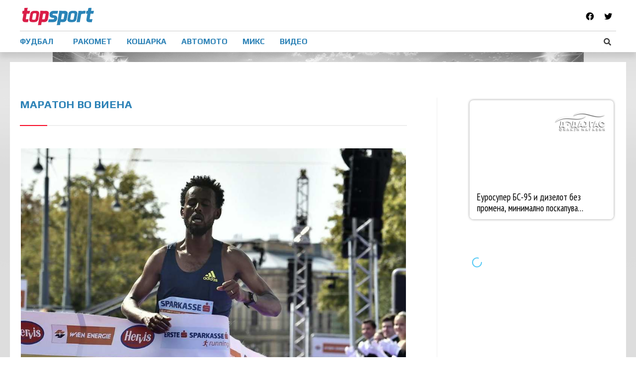

--- FILE ---
content_type: text/javascript; charset=utf-8
request_url: https://polls.statistika.ai/_nuxt/CJo0KwG6.js
body_size: 953
content:
import{m as w,h as O,e as x,g as P,d as q}from"./BHu7gXGk.js";import{P as B}from"./iB5NnE7n.js";import{e as U,a9 as D,x as v,f as G,o as N,w as I,b as L,C as d,a0 as M}from"./Dbcq1COt.js";const V="rovingFocusGroup.onEntryFocus",k={bubbles:!1,cancelable:!0},K={ArrowLeft:"prev",ArrowUp:"prev",ArrowRight:"next",ArrowDown:"next",PageUp:"first",Home:"first",PageDown:"last",End:"last"};function Y(e,o){return o!=="rtl"?e:e==="ArrowLeft"?"ArrowRight":e==="ArrowRight"?"ArrowLeft":e}function W(e,o,a){const t=Y(e.key,a);if(!(o==="vertical"&&["ArrowLeft","ArrowRight"].includes(t))&&!(o==="horizontal"&&["ArrowUp","ArrowDown"].includes(t)))return K[t]}function $(e,o=!1){const a=w();for(const t of e)if(t===a||(t.focus({preventScroll:o}),w()!==a))return}function X(e,o){return e.map((a,t)=>e[(o+t)%e.length])}const[Z,j]=q("RovingFocusGroup");var z=U({__name:"RovingFocusGroup",props:{orientation:{type:String,required:!1,default:void 0},dir:{type:String,required:!1},loop:{type:Boolean,required:!1,default:!1},currentTabStopId:{type:[String,null],required:!1},defaultCurrentTabStopId:{type:String,required:!1},preventScrollOnEntryFocus:{type:Boolean,required:!1,default:!1},asChild:{type:Boolean,required:!1},as:{type:null,required:!1}},emits:["entryFocus","update:currentTabStopId"],setup(e,{expose:o,emit:a}){const t=e,g=a,{loop:S,orientation:m,dir:T}=D(t),F=O(T),f=x(t,"currentTabStopId",g,{defaultValue:t.defaultCurrentTabStopId,passive:t.currentTabStopId===void 0}),i=v(!1),l=v(!1),p=v(0),{getItems:b,CollectionSlot:h}=P({isProvider:!0});function A(r){const s=!l.value;if(r.currentTarget&&r.target===r.currentTarget&&s&&!i.value){const u=new CustomEvent(V,k);if(r.currentTarget.dispatchEvent(u),g("entryFocus",u),!u.defaultPrevented){const c=b().map(n=>n.ref).filter(n=>n.dataset.disabled!==""),E=c.find(n=>n.getAttribute("data-active")===""),_=c.find(n=>n.getAttribute("data-highlighted")===""),y=c.find(n=>n.id===f.value),R=[E,_,y,...c].filter(Boolean);$(R,t.preventScrollOnEntryFocus)}}l.value=!1}function C(){setTimeout(()=>{l.value=!1},1)}return o({getItems:b}),j({loop:S,dir:F,orientation:m,currentTabStopId:f,onItemFocus:r=>{f.value=r},onItemShiftTab:()=>{i.value=!0},onFocusableItemAdd:()=>{p.value++},onFocusableItemRemove:()=>{p.value--}}),(r,s)=>(N(),G(d(h),null,{default:I(()=>[L(d(B),{tabindex:i.value||p.value===0?-1:0,"data-orientation":d(m),as:r.as,"as-child":r.asChild,dir:d(F),style:{outline:"none"},onMousedown:s[0]||(s[0]=u=>l.value=!0),onMouseup:C,onFocus:A,onBlur:s[1]||(s[1]=u=>i.value=!1)},{default:I(()=>[M(r.$slots,"default")]),_:3},8,["tabindex","data-orientation","as","as-child","dir"])]),_:3}))}}),ee=z;export{ee as R,$ as f,W as g,Z as i,X as w};


--- FILE ---
content_type: text/javascript; charset=utf-8
request_url: https://polls.statistika.ai/_nuxt/Dbcq1COt.js
body_size: 111212
content:
const __vite__mapDeps=(i,m=__vite__mapDeps,d=(m.f||(m.f=["./DXdtxoxi.js","./CWkdbpoN.js","./DKnSgv1u.js","./YrFYMbEN.js","./udCNPsxH.js","./BzNtqF_U.js","./CkRylrGQ.js","./BxYRgxEG.js","./iB5NnE7n.js","./DUrua6qw.js","./fqOfz0-P.js","./BHu7gXGk.js","./1gySbatF.js","./BKhmsGvF.js","./DSoevZAj.js","./xl8v95Mc.js","./DspeRupA.js","./BYtcxdTy.js","./DesT_IjZ.js","./6K0zYQKW.js","./Da6ly7Ko.js","./CfM9uXmO.js","./Gb3xV33t.js","./C2VFGd-B.js","./lGcxRD1Z.js","./BdS1gWni.js","./B1YraMcT.js","./CazHC86B.js","./BXWzL2LU.js","./DzlcgVEj.js","./Biqs8cmv.js","./BT-Tiz6e.js","./CJo0KwG6.js","./C8O--faY.js","./iCcGwqWo.js","./Bwm-MK2q.js","./DlAUqK2U.js","./error-404.CBlybMkT.css","./DxSOCEb2.js","./error-500.BgcO_ns2.css"])))=>i.map(i=>d[i]);
(function(){const t=document.createElement("link").relList;if(t&&t.supports&&t.supports("modulepreload"))return;for(const o of document.querySelectorAll('link[rel="modulepreload"]'))r(o);new MutationObserver(o=>{for(const s of o)if(s.type==="childList")for(const i of s.addedNodes)i.tagName==="LINK"&&i.rel==="modulepreload"&&r(i)}).observe(document,{childList:!0,subtree:!0});function n(o){const s={};return o.integrity&&(s.integrity=o.integrity),o.referrerPolicy&&(s.referrerPolicy=o.referrerPolicy),o.crossOrigin==="use-credentials"?s.credentials="include":o.crossOrigin==="anonymous"?s.credentials="omit":s.credentials="same-origin",s}function r(o){if(o.ep)return;o.ep=!0;const s=n(o);fetch(o.href,s)}})();function aa(e){const t=Object.create(null);for(const n of e.split(","))t[n]=1;return n=>n in t}const be={},pr=[],Yt=()=>{},vu=()=>!1,po=e=>e.charCodeAt(0)===111&&e.charCodeAt(1)===110&&(e.charCodeAt(2)>122||e.charCodeAt(2)<97),la=e=>e.startsWith("onUpdate:"),Xe=Object.assign,ca=(e,t)=>{const n=e.indexOf(t);n>-1&&e.splice(n,1)},Up=Object.prototype.hasOwnProperty,Ce=(e,t)=>Up.call(e,t),te=Array.isArray,hr=e=>Pr(e)==="[object Map]",Lr=e=>Pr(e)==="[object Set]",Za=e=>Pr(e)==="[object Date]",jp=e=>Pr(e)==="[object RegExp]",se=e=>typeof e=="function",Ne=e=>typeof e=="string",$t=e=>typeof e=="symbol",Te=e=>e!==null&&typeof e=="object",ua=e=>(Te(e)||se(e))&&se(e.then)&&se(e.catch),wu=Object.prototype.toString,Pr=e=>wu.call(e),Bp=e=>Pr(e).slice(8,-1),Eu=e=>Pr(e)==="[object Object]",fa=e=>Ne(e)&&e!=="NaN"&&e[0]!=="-"&&""+parseInt(e,10)===e,mr=aa(",key,ref,ref_for,ref_key,onVnodeBeforeMount,onVnodeMounted,onVnodeBeforeUpdate,onVnodeUpdated,onVnodeBeforeUnmount,onVnodeUnmounted"),ys=e=>{const t=Object.create(null);return(n=>t[n]||(t[n]=e(n)))},Vp=/-\w/g,kt=ys(e=>e.replace(Vp,t=>t.slice(1).toUpperCase())),Wp=/\B([A-Z])/g,bn=ys(e=>e.replace(Wp,"-$1").toLowerCase()),_s=ys(e=>e.charAt(0).toUpperCase()+e.slice(1)),Bo=ys(e=>e?`on${_s(e)}`:""),_t=(e,t)=>!Object.is(e,t),gr=(e,...t)=>{for(let n=0;n<e.length;n++)e[n](...t)},Cu=(e,t,n,r=!1)=>{Object.defineProperty(e,t,{configurable:!0,enumerable:!1,writable:r,value:n})},bs=e=>{const t=parseFloat(e);return isNaN(t)?e:t},ku=e=>{const t=Ne(e)?Number(e):NaN;return isNaN(t)?e:t};let el;const vs=()=>el||(el=typeof globalThis<"u"?globalThis:typeof self<"u"?self:typeof window<"u"?window:typeof global<"u"?global:{});function Pn(e){if(te(e)){const t={};for(let n=0;n<e.length;n++){const r=e[n],o=Ne(r)?qp(r):Pn(r);if(o)for(const s in o)t[s]=o[s]}return t}else if(Ne(e)||Te(e))return e}const Kp=/;(?![^(]*\))/g,Gp=/:([^]+)/,zp=/\/\*[^]*?\*\//g;function qp(e){const t={};return e.replace(zp,"").split(Kp).forEach(n=>{if(n){const r=n.split(Gp);r.length>1&&(t[r[0].trim()]=r[1].trim())}}),t}function yt(e){let t="";if(Ne(e))t=e;else if(te(e))for(let n=0;n<e.length;n++){const r=yt(e[n]);r&&(t+=r+" ")}else if(Te(e))for(const n in e)e[n]&&(t+=n+" ");return t.trim()}function mi(e){if(!e)return null;let{class:t,style:n}=e;return t&&!Ne(t)&&(e.class=yt(t)),n&&(e.style=Pn(n)),e}const Yp="itemscope,allowfullscreen,formnovalidate,ismap,nomodule,novalidate,readonly",Xp=aa(Yp);function Tu(e){return!!e||e===""}function Jp(e,t){if(e.length!==t.length)return!1;let n=!0;for(let r=0;n&&r<e.length;r++)n=Zn(e[r],t[r]);return n}function Zn(e,t){if(e===t)return!0;let n=Za(e),r=Za(t);if(n||r)return n&&r?e.getTime()===t.getTime():!1;if(n=$t(e),r=$t(t),n||r)return e===t;if(n=te(e),r=te(t),n||r)return n&&r?Jp(e,t):!1;if(n=Te(e),r=Te(t),n||r){if(!n||!r)return!1;const o=Object.keys(e).length,s=Object.keys(t).length;if(o!==s)return!1;for(const i in e){const a=e.hasOwnProperty(i),l=t.hasOwnProperty(i);if(a&&!l||!a&&l||!Zn(e[i],t[i]))return!1}}return String(e)===String(t)}function da(e,t){return e.findIndex(n=>Zn(n,t))}const Ru=e=>!!(e&&e.__v_isRef===!0),Wr=e=>Ne(e)?e:e==null?"":te(e)||Te(e)&&(e.toString===wu||!se(e.toString))?Ru(e)?Wr(e.value):JSON.stringify(e,Su,2):String(e),Su=(e,t)=>Ru(t)?Su(e,t.value):hr(t)?{[`Map(${t.size})`]:[...t.entries()].reduce((n,[r,o],s)=>(n[Bs(r,s)+" =>"]=o,n),{})}:Lr(t)?{[`Set(${t.size})`]:[...t.values()].map(n=>Bs(n))}:$t(t)?Bs(t):Te(t)&&!te(t)&&!Eu(t)?String(t):t,Bs=(e,t="")=>{var n;return $t(e)?`Symbol(${(n=e.description)!=null?n:t})`:e};let st;class Au{constructor(t=!1){this.detached=t,this._active=!0,this._on=0,this.effects=[],this.cleanups=[],this._isPaused=!1,this.parent=st,!t&&st&&(this.index=(st.scopes||(st.scopes=[])).push(this)-1)}get active(){return this._active}pause(){if(this._active){this._isPaused=!0;let t,n;if(this.scopes)for(t=0,n=this.scopes.length;t<n;t++)this.scopes[t].pause();for(t=0,n=this.effects.length;t<n;t++)this.effects[t].pause()}}resume(){if(this._active&&this._isPaused){this._isPaused=!1;let t,n;if(this.scopes)for(t=0,n=this.scopes.length;t<n;t++)this.scopes[t].resume();for(t=0,n=this.effects.length;t<n;t++)this.effects[t].resume()}}run(t){if(this._active){const n=st;try{return st=this,t()}finally{st=n}}}on(){++this._on===1&&(this.prevScope=st,st=this)}off(){this._on>0&&--this._on===0&&(st=this.prevScope,this.prevScope=void 0)}stop(t){if(this._active){this._active=!1;let n,r;for(n=0,r=this.effects.length;n<r;n++)this.effects[n].stop();for(this.effects.length=0,n=0,r=this.cleanups.length;n<r;n++)this.cleanups[n]();if(this.cleanups.length=0,this.scopes){for(n=0,r=this.scopes.length;n<r;n++)this.scopes[n].stop(!0);this.scopes.length=0}if(!this.detached&&this.parent&&!t){const o=this.parent.scopes.pop();o&&o!==this&&(this.parent.scopes[this.index]=o,o.index=this.index)}this.parent=void 0}}}function pa(e){return new Au(e)}function ws(){return st}function gi(e,t=!1){st&&st.cleanups.push(e)}let Le;const Vs=new WeakSet;class Lu{constructor(t){this.fn=t,this.deps=void 0,this.depsTail=void 0,this.flags=5,this.next=void 0,this.cleanup=void 0,this.scheduler=void 0,st&&st.active&&st.effects.push(this)}pause(){this.flags|=64}resume(){this.flags&64&&(this.flags&=-65,Vs.has(this)&&(Vs.delete(this),this.trigger()))}notify(){this.flags&2&&!(this.flags&32)||this.flags&8||Ou(this)}run(){if(!(this.flags&1))return this.fn();this.flags|=2,tl(this),Iu(this);const t=Le,n=Ft;Le=this,Ft=!0;try{return this.fn()}finally{xu(this),Le=t,Ft=n,this.flags&=-3}}stop(){if(this.flags&1){for(let t=this.deps;t;t=t.nextDep)ga(t);this.deps=this.depsTail=void 0,tl(this),this.onStop&&this.onStop(),this.flags&=-2}}trigger(){this.flags&64?Vs.add(this):this.scheduler?this.scheduler():this.runIfDirty()}runIfDirty(){yi(this)&&this.run()}get dirty(){return yi(this)}}let Pu=0,zr,qr;function Ou(e,t=!1){if(e.flags|=8,t){e.next=qr,qr=e;return}e.next=zr,zr=e}function ha(){Pu++}function ma(){if(--Pu>0)return;if(qr){let t=qr;for(qr=void 0;t;){const n=t.next;t.next=void 0,t.flags&=-9,t=n}}let e;for(;zr;){let t=zr;for(zr=void 0;t;){const n=t.next;if(t.next=void 0,t.flags&=-9,t.flags&1)try{t.trigger()}catch(r){e||(e=r)}t=n}}if(e)throw e}function Iu(e){for(let t=e.deps;t;t=t.nextDep)t.version=-1,t.prevActiveLink=t.dep.activeLink,t.dep.activeLink=t}function xu(e){let t,n=e.depsTail,r=n;for(;r;){const o=r.prevDep;r.version===-1?(r===n&&(n=o),ga(r),Qp(r)):t=r,r.dep.activeLink=r.prevActiveLink,r.prevActiveLink=void 0,r=o}e.deps=t,e.depsTail=n}function yi(e){for(let t=e.deps;t;t=t.nextDep)if(t.dep.version!==t.version||t.dep.computed&&(Nu(t.dep.computed)||t.dep.version!==t.version))return!0;return!!e._dirty}function Nu(e){if(e.flags&4&&!(e.flags&16)||(e.flags&=-17,e.globalVersion===eo)||(e.globalVersion=eo,!e.isSSR&&e.flags&128&&(!e.deps&&!e._dirty||!yi(e))))return;e.flags|=2;const t=e.dep,n=Le,r=Ft;Le=e,Ft=!0;try{Iu(e);const o=e.fn(e._value);(t.version===0||_t(o,e._value))&&(e.flags|=128,e._value=o,t.version++)}catch(o){throw t.version++,o}finally{Le=n,Ft=r,xu(e),e.flags&=-3}}function ga(e,t=!1){const{dep:n,prevSub:r,nextSub:o}=e;if(r&&(r.nextSub=o,e.prevSub=void 0),o&&(o.prevSub=r,e.nextSub=void 0),n.subs===e&&(n.subs=r,!r&&n.computed)){n.computed.flags&=-5;for(let s=n.computed.deps;s;s=s.nextDep)ga(s,!0)}!t&&!--n.sc&&n.map&&n.map.delete(n.key)}function Qp(e){const{prevDep:t,nextDep:n}=e;t&&(t.nextDep=n,e.prevDep=void 0),n&&(n.prevDep=t,e.nextDep=void 0)}let Ft=!0;const Mu=[];function gn(){Mu.push(Ft),Ft=!1}function yn(){const e=Mu.pop();Ft=e===void 0?!0:e}function tl(e){const{cleanup:t}=e;if(e.cleanup=void 0,t){const n=Le;Le=void 0;try{t()}finally{Le=n}}}let eo=0;class Zp{constructor(t,n){this.sub=t,this.dep=n,this.version=n.version,this.nextDep=this.prevDep=this.nextSub=this.prevSub=this.prevActiveLink=void 0}}class Es{constructor(t){this.computed=t,this.version=0,this.activeLink=void 0,this.subs=void 0,this.map=void 0,this.key=void 0,this.sc=0,this.__v_skip=!0}track(t){if(!Le||!Ft||Le===this.computed)return;let n=this.activeLink;if(n===void 0||n.sub!==Le)n=this.activeLink=new Zp(Le,this),Le.deps?(n.prevDep=Le.depsTail,Le.depsTail.nextDep=n,Le.depsTail=n):Le.deps=Le.depsTail=n,Du(n);else if(n.version===-1&&(n.version=this.version,n.nextDep)){const r=n.nextDep;r.prevDep=n.prevDep,n.prevDep&&(n.prevDep.nextDep=r),n.prevDep=Le.depsTail,n.nextDep=void 0,Le.depsTail.nextDep=n,Le.depsTail=n,Le.deps===n&&(Le.deps=r)}return n}trigger(t){this.version++,eo++,this.notify(t)}notify(t){ha();try{for(let n=this.subs;n;n=n.prevSub)n.sub.notify()&&n.sub.dep.notify()}finally{ma()}}}function Du(e){if(e.dep.sc++,e.sub.flags&4){const t=e.dep.computed;if(t&&!e.dep.subs){t.flags|=20;for(let r=t.deps;r;r=r.nextDep)Du(r)}const n=e.dep.subs;n!==e&&(e.prevSub=n,n&&(n.nextSub=e)),e.dep.subs=e}}const Yo=new WeakMap,qn=Symbol(""),_i=Symbol(""),to=Symbol("");function it(e,t,n){if(Ft&&Le){let r=Yo.get(e);r||Yo.set(e,r=new Map);let o=r.get(n);o||(r.set(n,o=new Es),o.map=r,o.key=n),o.track()}}function cn(e,t,n,r,o,s){const i=Yo.get(e);if(!i){eo++;return}const a=l=>{l&&l.trigger()};if(ha(),t==="clear")i.forEach(a);else{const l=te(e),u=l&&fa(n);if(l&&n==="length"){const c=Number(r);i.forEach((f,p)=>{(p==="length"||p===to||!$t(p)&&p>=c)&&a(f)})}else switch((n!==void 0||i.has(void 0))&&a(i.get(n)),u&&a(i.get(to)),t){case"add":l?u&&a(i.get("length")):(a(i.get(qn)),hr(e)&&a(i.get(_i)));break;case"delete":l||(a(i.get(qn)),hr(e)&&a(i.get(_i)));break;case"set":hr(e)&&a(i.get(qn));break}}ma()}function eh(e,t){const n=Yo.get(e);return n&&n.get(t)}function or(e){const t=_e(e);return t===e?t:(it(t,"iterate",to),Ot(e)?t:t.map(et))}function Cs(e){return it(e=_e(e),"iterate",to),e}const th={__proto__:null,[Symbol.iterator](){return Ws(this,Symbol.iterator,et)},concat(...e){return or(this).concat(...e.map(t=>te(t)?or(t):t))},entries(){return Ws(this,"entries",e=>(e[1]=et(e[1]),e))},every(e,t){return en(this,"every",e,t,void 0,arguments)},filter(e,t){return en(this,"filter",e,t,n=>n.map(et),arguments)},find(e,t){return en(this,"find",e,t,et,arguments)},findIndex(e,t){return en(this,"findIndex",e,t,void 0,arguments)},findLast(e,t){return en(this,"findLast",e,t,et,arguments)},findLastIndex(e,t){return en(this,"findLastIndex",e,t,void 0,arguments)},forEach(e,t){return en(this,"forEach",e,t,void 0,arguments)},includes(...e){return Ks(this,"includes",e)},indexOf(...e){return Ks(this,"indexOf",e)},join(e){return or(this).join(e)},lastIndexOf(...e){return Ks(this,"lastIndexOf",e)},map(e,t){return en(this,"map",e,t,void 0,arguments)},pop(){return Fr(this,"pop")},push(...e){return Fr(this,"push",e)},reduce(e,...t){return nl(this,"reduce",e,t)},reduceRight(e,...t){return nl(this,"reduceRight",e,t)},shift(){return Fr(this,"shift")},some(e,t){return en(this,"some",e,t,void 0,arguments)},splice(...e){return Fr(this,"splice",e)},toReversed(){return or(this).toReversed()},toSorted(e){return or(this).toSorted(e)},toSpliced(...e){return or(this).toSpliced(...e)},unshift(...e){return Fr(this,"unshift",e)},values(){return Ws(this,"values",et)}};function Ws(e,t,n){const r=Cs(e),o=r[t]();return r!==e&&!Ot(e)&&(o._next=o.next,o.next=()=>{const s=o._next();return s.done||(s.value=n(s.value)),s}),o}const nh=Array.prototype;function en(e,t,n,r,o,s){const i=Cs(e),a=i!==e&&!Ot(e),l=i[t];if(l!==nh[t]){const f=l.apply(e,s);return a?et(f):f}let u=n;i!==e&&(a?u=function(f,p){return n.call(this,et(f),p,e)}:n.length>2&&(u=function(f,p){return n.call(this,f,p,e)}));const c=l.call(i,u,r);return a&&o?o(c):c}function nl(e,t,n,r){const o=Cs(e);let s=n;return o!==e&&(Ot(e)?n.length>3&&(s=function(i,a,l){return n.call(this,i,a,l,e)}):s=function(i,a,l){return n.call(this,i,et(a),l,e)}),o[t](s,...r)}function Ks(e,t,n){const r=_e(e);it(r,"iterate",to);const o=r[t](...n);return(o===-1||o===!1)&&ya(n[0])?(n[0]=_e(n[0]),r[t](...n)):o}function Fr(e,t,n=[]){gn(),ha();const r=_e(e)[t].apply(e,n);return ma(),yn(),r}const rh=aa("__proto__,__v_isRef,__isVue"),Fu=new Set(Object.getOwnPropertyNames(Symbol).filter(e=>e!=="arguments"&&e!=="caller").map(e=>Symbol[e]).filter($t));function oh(e){$t(e)||(e=String(e));const t=_e(this);return it(t,"has",e),t.hasOwnProperty(e)}class $u{constructor(t=!1,n=!1){this._isReadonly=t,this._isShallow=n}get(t,n,r){if(n==="__v_skip")return t.__v_skip;const o=this._isReadonly,s=this._isShallow;if(n==="__v_isReactive")return!o;if(n==="__v_isReadonly")return o;if(n==="__v_isShallow")return s;if(n==="__v_raw")return r===(o?s?Wu:Vu:s?Bu:ju).get(t)||Object.getPrototypeOf(t)===Object.getPrototypeOf(r)?t:void 0;const i=te(t);if(!o){let l;if(i&&(l=th[n]))return l;if(n==="hasOwnProperty")return oh}const a=Reflect.get(t,n,He(t)?t:r);if(($t(n)?Fu.has(n):rh(n))||(o||it(t,"get",n),s))return a;if(He(a)){const l=i&&fa(n)?a:a.value;return o&&Te(l)?vi(l):l}return Te(a)?o?vi(a):vn(a):a}}class Hu extends $u{constructor(t=!1){super(!1,t)}set(t,n,r,o){let s=t[n];if(!this._isShallow){const l=_n(s);if(!Ot(r)&&!_n(r)&&(s=_e(s),r=_e(r)),!te(t)&&He(s)&&!He(r))return l||(s.value=r),!0}const i=te(t)&&fa(n)?Number(n)<t.length:Ce(t,n),a=Reflect.set(t,n,r,He(t)?t:o);return t===_e(o)&&(i?_t(r,s)&&cn(t,"set",n,r):cn(t,"add",n,r)),a}deleteProperty(t,n){const r=Ce(t,n);t[n];const o=Reflect.deleteProperty(t,n);return o&&r&&cn(t,"delete",n,void 0),o}has(t,n){const r=Reflect.has(t,n);return(!$t(n)||!Fu.has(n))&&it(t,"has",n),r}ownKeys(t){return it(t,"iterate",te(t)?"length":qn),Reflect.ownKeys(t)}}class Uu extends $u{constructor(t=!1){super(!0,t)}set(t,n){return!0}deleteProperty(t,n){return!0}}const sh=new Hu,ih=new Uu,ah=new Hu(!0),lh=new Uu(!0),bi=e=>e,wo=e=>Reflect.getPrototypeOf(e);function ch(e,t,n){return function(...r){const o=this.__v_raw,s=_e(o),i=hr(s),a=e==="entries"||e===Symbol.iterator&&i,l=e==="keys"&&i,u=o[e](...r),c=n?bi:t?Xo:et;return!t&&it(s,"iterate",l?_i:qn),{next(){const{value:f,done:p}=u.next();return p?{value:f,done:p}:{value:a?[c(f[0]),c(f[1])]:c(f),done:p}},[Symbol.iterator](){return this}}}}function Eo(e){return function(...t){return e==="delete"?!1:e==="clear"?void 0:this}}function uh(e,t){const n={get(o){const s=this.__v_raw,i=_e(s),a=_e(o);e||(_t(o,a)&&it(i,"get",o),it(i,"get",a));const{has:l}=wo(i),u=t?bi:e?Xo:et;if(l.call(i,o))return u(s.get(o));if(l.call(i,a))return u(s.get(a));s!==i&&s.get(o)},get size(){const o=this.__v_raw;return!e&&it(_e(o),"iterate",qn),o.size},has(o){const s=this.__v_raw,i=_e(s),a=_e(o);return e||(_t(o,a)&&it(i,"has",o),it(i,"has",a)),o===a?s.has(o):s.has(o)||s.has(a)},forEach(o,s){const i=this,a=i.__v_raw,l=_e(a),u=t?bi:e?Xo:et;return!e&&it(l,"iterate",qn),a.forEach((c,f)=>o.call(s,u(c),u(f),i))}};return Xe(n,e?{add:Eo("add"),set:Eo("set"),delete:Eo("delete"),clear:Eo("clear")}:{add(o){!t&&!Ot(o)&&!_n(o)&&(o=_e(o));const s=_e(this);return wo(s).has.call(s,o)||(s.add(o),cn(s,"add",o,o)),this},set(o,s){!t&&!Ot(s)&&!_n(s)&&(s=_e(s));const i=_e(this),{has:a,get:l}=wo(i);let u=a.call(i,o);u||(o=_e(o),u=a.call(i,o));const c=l.call(i,o);return i.set(o,s),u?_t(s,c)&&cn(i,"set",o,s):cn(i,"add",o,s),this},delete(o){const s=_e(this),{has:i,get:a}=wo(s);let l=i.call(s,o);l||(o=_e(o),l=i.call(s,o)),a&&a.call(s,o);const u=s.delete(o);return l&&cn(s,"delete",o,void 0),u},clear(){const o=_e(this),s=o.size!==0,i=o.clear();return s&&cn(o,"clear",void 0,void 0),i}}),["keys","values","entries",Symbol.iterator].forEach(o=>{n[o]=ch(o,e,t)}),n}function ks(e,t){const n=uh(e,t);return(r,o,s)=>o==="__v_isReactive"?!e:o==="__v_isReadonly"?e:o==="__v_raw"?r:Reflect.get(Ce(n,o)&&o in r?n:r,o,s)}const fh={get:ks(!1,!1)},dh={get:ks(!1,!0)},ph={get:ks(!0,!1)},hh={get:ks(!0,!0)},ju=new WeakMap,Bu=new WeakMap,Vu=new WeakMap,Wu=new WeakMap;function mh(e){switch(e){case"Object":case"Array":return 1;case"Map":case"Set":case"WeakMap":case"WeakSet":return 2;default:return 0}}function gh(e){return e.__v_skip||!Object.isExtensible(e)?0:mh(Bp(e))}function vn(e){return _n(e)?e:Ts(e,!1,sh,fh,ju)}function qt(e){return Ts(e,!1,ah,dh,Bu)}function vi(e){return Ts(e,!0,ih,ph,Vu)}function Kk(e){return Ts(e,!0,lh,hh,Wu)}function Ts(e,t,n,r,o){if(!Te(e)||e.__v_raw&&!(t&&e.__v_isReactive))return e;const s=gh(e);if(s===0)return e;const i=o.get(e);if(i)return i;const a=new Proxy(e,s===2?r:n);return o.set(e,a),a}function Yn(e){return _n(e)?Yn(e.__v_raw):!!(e&&e.__v_isReactive)}function _n(e){return!!(e&&e.__v_isReadonly)}function Ot(e){return!!(e&&e.__v_isShallow)}function ya(e){return e?!!e.__v_raw:!1}function _e(e){const t=e&&e.__v_raw;return t?_e(t):e}function yh(e){return!Ce(e,"__v_skip")&&Object.isExtensible(e)&&Cu(e,"__v_skip",!0),e}const et=e=>Te(e)?vn(e):e,Xo=e=>Te(e)?vi(e):e;function He(e){return e?e.__v_isRef===!0:!1}function de(e){return Ku(e,!1)}function Nn(e){return Ku(e,!0)}function Ku(e,t){return He(e)?e:new _h(e,t)}class _h{constructor(t,n){this.dep=new Es,this.__v_isRef=!0,this.__v_isShallow=!1,this._rawValue=n?t:_e(t),this._value=n?t:et(t),this.__v_isShallow=n}get value(){return this.dep.track(),this._value}set value(t){const n=this._rawValue,r=this.__v_isShallow||Ot(t)||_n(t);t=r?t:_e(t),_t(t,n)&&(this._rawValue=t,this._value=r?t:et(t),this.dep.trigger())}}function oe(e){return He(e)?e.value:e}function bh(e){return se(e)?e():oe(e)}const vh={get:(e,t,n)=>t==="__v_raw"?e:oe(Reflect.get(e,t,n)),set:(e,t,n,r)=>{const o=e[t];return He(o)&&!He(n)?(o.value=n,!0):Reflect.set(e,t,n,r)}};function Gu(e){return Yn(e)?e:new Proxy(e,vh)}class wh{constructor(t){this.__v_isRef=!0,this._value=void 0;const n=this.dep=new Es,{get:r,set:o}=t(n.track.bind(n),n.trigger.bind(n));this._get=r,this._set=o}get value(){return this._value=this._get()}set value(t){this._set(t)}}function zu(e){return new wh(e)}function Gk(e){const t=te(e)?new Array(e.length):{};for(const n in e)t[n]=Yu(e,n);return t}class Eh{constructor(t,n,r){this._object=t,this._key=n,this._defaultValue=r,this.__v_isRef=!0,this._value=void 0}get value(){const t=this._object[this._key];return this._value=t===void 0?this._defaultValue:t}set value(t){this._object[this._key]=t}get dep(){return eh(_e(this._object),this._key)}}class Ch{constructor(t){this._getter=t,this.__v_isRef=!0,this.__v_isReadonly=!0,this._value=void 0}get value(){return this._value=this._getter()}}function qu(e,t,n){return He(e)?e:se(e)?new Ch(e):Te(e)&&arguments.length>1?Yu(e,t,n):de(e)}function Yu(e,t,n){const r=e[t];return He(r)?r:new Eh(e,t,n)}class kh{constructor(t,n,r){this.fn=t,this.setter=n,this._value=void 0,this.dep=new Es(this),this.__v_isRef=!0,this.deps=void 0,this.depsTail=void 0,this.flags=16,this.globalVersion=eo-1,this.next=void 0,this.effect=this,this.__v_isReadonly=!n,this.isSSR=r}notify(){if(this.flags|=16,!(this.flags&8)&&Le!==this)return Ou(this,!0),!0}get value(){const t=this.dep.track();return Nu(this),t&&(t.version=this.dep.version),this._value}set value(t){this.setter&&this.setter(t)}}function Th(e,t,n=!1){let r,o;return se(e)?r=e:(r=e.get,o=e.set),new kh(r,o,n)}const Co={},Jo=new WeakMap;let Wn;function Rh(e,t=!1,n=Wn){if(n){let r=Jo.get(n);r||Jo.set(n,r=[]),r.push(e)}}function Sh(e,t,n=be){const{immediate:r,deep:o,once:s,scheduler:i,augmentJob:a,call:l}=n,u=g=>o?g:Ot(g)||o===!1||o===0?un(g,1):un(g);let c,f,p,d,b=!1,m=!1;if(He(e)?(f=()=>e.value,b=Ot(e)):Yn(e)?(f=()=>u(e),b=!0):te(e)?(m=!0,b=e.some(g=>Yn(g)||Ot(g)),f=()=>e.map(g=>{if(He(g))return g.value;if(Yn(g))return u(g);if(se(g))return l?l(g,2):g()})):se(e)?t?f=l?()=>l(e,2):e:f=()=>{if(p){gn();try{p()}finally{yn()}}const g=Wn;Wn=c;try{return l?l(e,3,[d]):e(d)}finally{Wn=g}}:f=Yt,t&&o){const g=f,R=o===!0?1/0:o;f=()=>un(g(),R)}const C=ws(),_=()=>{c.stop(),C&&C.active&&ca(C.effects,c)};if(s&&t){const g=t;t=(...R)=>{g(...R),_()}}let v=m?new Array(e.length).fill(Co):Co;const h=g=>{if(!(!(c.flags&1)||!c.dirty&&!g))if(t){const R=c.run();if(o||b||(m?R.some((L,O)=>_t(L,v[O])):_t(R,v))){p&&p();const L=Wn;Wn=c;try{const O=[R,v===Co?void 0:m&&v[0]===Co?[]:v,d];v=R,l?l(t,3,O):t(...O)}finally{Wn=L}}}else c.run()};return a&&a(h),c=new Lu(f),c.scheduler=i?()=>i(h,!1):h,d=g=>Rh(g,!1,c),p=c.onStop=()=>{const g=Jo.get(c);if(g){if(l)l(g,4);else for(const R of g)R();Jo.delete(c)}},t?r?h(!0):v=c.run():i?i(h.bind(null,!0),!0):c.run(),_.pause=c.pause.bind(c),_.resume=c.resume.bind(c),_.stop=_,_}function un(e,t=1/0,n){if(t<=0||!Te(e)||e.__v_skip||(n=n||new Map,(n.get(e)||0)>=t))return e;if(n.set(e,t),t--,He(e))un(e.value,t,n);else if(te(e))for(let r=0;r<e.length;r++)un(e[r],t,n);else if(Lr(e)||hr(e))e.forEach(r=>{un(r,t,n)});else if(Eu(e)){for(const r in e)un(e[r],t,n);for(const r of Object.getOwnPropertySymbols(e))Object.prototype.propertyIsEnumerable.call(e,r)&&un(e[r],t,n)}return e}function ho(e,t,n,r){try{return r?e(...r):e()}catch(o){Or(o,t,n)}}function Ht(e,t,n,r){if(se(e)){const o=ho(e,t,n,r);return o&&ua(o)&&o.catch(s=>{Or(s,t,n)}),o}if(te(e)){const o=[];for(let s=0;s<e.length;s++)o.push(Ht(e[s],t,n,r));return o}}function Or(e,t,n,r=!0){const o=t?t.vnode:null,{errorHandler:s,throwUnhandledErrorInProduction:i}=t&&t.appContext.config||be;if(t){let a=t.parent;const l=t.proxy,u=`https://vuejs.org/error-reference/#runtime-${n}`;for(;a;){const c=a.ec;if(c){for(let f=0;f<c.length;f++)if(c[f](e,l,u)===!1)return}a=a.parent}if(s){gn(),ho(s,null,10,[e,l,u]),yn();return}}Ah(e,n,o,r,i)}function Ah(e,t,n,r=!0,o=!1){if(o)throw e;console.error(e)}const ft=[];let Kt=-1;const yr=[];let Rn=null,lr=0;const Xu=Promise.resolve();let Qo=null;function Jt(e){const t=Qo||Xu;return e?t.then(this?e.bind(this):e):t}function Lh(e){let t=Kt+1,n=ft.length;for(;t<n;){const r=t+n>>>1,o=ft[r],s=no(o);s<e||s===e&&o.flags&2?t=r+1:n=r}return t}function _a(e){if(!(e.flags&1)){const t=no(e),n=ft[ft.length-1];!n||!(e.flags&2)&&t>=no(n)?ft.push(e):ft.splice(Lh(t),0,e),e.flags|=1,Ju()}}function Ju(){Qo||(Qo=Xu.then(Qu))}function wi(e){te(e)?yr.push(...e):Rn&&e.id===-1?Rn.splice(lr+1,0,e):e.flags&1||(yr.push(e),e.flags|=1),Ju()}function rl(e,t,n=Kt+1){for(;n<ft.length;n++){const r=ft[n];if(r&&r.flags&2){if(e&&r.id!==e.uid)continue;ft.splice(n,1),n--,r.flags&4&&(r.flags&=-2),r(),r.flags&4||(r.flags&=-2)}}}function Zo(e){if(yr.length){const t=[...new Set(yr)].sort((n,r)=>no(n)-no(r));if(yr.length=0,Rn){Rn.push(...t);return}for(Rn=t,lr=0;lr<Rn.length;lr++){const n=Rn[lr];n.flags&4&&(n.flags&=-2),n.flags&8||n(),n.flags&=-2}Rn=null,lr=0}}const no=e=>e.id==null?e.flags&2?-1:1/0:e.id;function Qu(e){try{for(Kt=0;Kt<ft.length;Kt++){const t=ft[Kt];t&&!(t.flags&8)&&(t.flags&4&&(t.flags&=-2),ho(t,t.i,t.i?15:14),t.flags&4||(t.flags&=-2))}}finally{for(;Kt<ft.length;Kt++){const t=ft[Kt];t&&(t.flags&=-2)}Kt=-1,ft.length=0,Zo(),Qo=null,(ft.length||yr.length)&&Qu()}}let nt=null,Zu=null;function es(e){const t=nt;return nt=e,Zu=e&&e.type.__scopeId||null,t}function at(e,t=nt,n){if(!t||e._n)return e;const r=(...o)=>{r._d&&ss(-1);const s=es(t);let i;try{i=e(...o)}finally{es(s),r._d&&ss(1)}return i};return r._n=!0,r._c=!0,r._d=!0,r}function zk(e,t){if(nt===null)return e;const n=Ps(nt),r=e.dirs||(e.dirs=[]);for(let o=0;o<t.length;o++){let[s,i,a,l=be]=t[o];s&&(se(s)&&(s={mounted:s,updated:s}),s.deep&&un(i),r.push({dir:s,instance:n,value:i,oldValue:void 0,arg:a,modifiers:l}))}return e}function Gt(e,t,n,r){const o=e.dirs,s=t&&t.dirs;for(let i=0;i<o.length;i++){const a=o[i];s&&(a.oldValue=s[i].value);let l=a.dir[r];l&&(gn(),Ht(l,n,8,[e.el,a,e,t]),yn())}}const ef=Symbol("_vte"),tf=e=>e.__isTeleport,Yr=e=>e&&(e.disabled||e.disabled===""),ol=e=>e&&(e.defer||e.defer===""),sl=e=>typeof SVGElement<"u"&&e instanceof SVGElement,il=e=>typeof MathMLElement=="function"&&e instanceof MathMLElement,Ei=(e,t)=>{const n=e&&e.to;return Ne(n)?t?t(n):null:n},nf={name:"Teleport",__isTeleport:!0,process(e,t,n,r,o,s,i,a,l,u){const{mc:c,pc:f,pbc:p,o:{insert:d,querySelector:b,createText:m,createComment:C}}=u,_=Yr(t.props);let{shapeFlag:v,children:h,dynamicChildren:g}=t;if(e==null){const R=t.el=m(""),L=t.anchor=m("");d(R,n,r),d(L,n,r);const O=(F,S)=>{v&16&&c(h,F,S,o,s,i,a,l)},D=()=>{const F=t.target=Ei(t.props,b),S=rf(F,t,m,d);F&&(i!=="svg"&&sl(F)?i="svg":i!=="mathml"&&il(F)&&(i="mathml"),o&&o.isCE&&(o.ce._teleportTargets||(o.ce._teleportTargets=new Set)).add(F),_||(O(F,S),Vo(t,!1)))};_&&(O(n,L),Vo(t,!0)),ol(t.props)?(t.el.__isMounted=!1,Ye(()=>{D(),delete t.el.__isMounted},s)):D()}else{if(ol(t.props)&&e.el.__isMounted===!1){Ye(()=>{nf.process(e,t,n,r,o,s,i,a,l,u)},s);return}t.el=e.el,t.targetStart=e.targetStart;const R=t.anchor=e.anchor,L=t.target=e.target,O=t.targetAnchor=e.targetAnchor,D=Yr(e.props),F=D?n:L,S=D?R:O;if(i==="svg"||sl(L)?i="svg":(i==="mathml"||il(L))&&(i="mathml"),g?(p(e.dynamicChildren,g,F,o,s,i,a),Ca(e,t,!0)):l||f(e,t,F,S,o,s,i,a,!1),_)D?t.props&&e.props&&t.props.to!==e.props.to&&(t.props.to=e.props.to):ko(t,n,R,u,1);else if((t.props&&t.props.to)!==(e.props&&e.props.to)){const j=t.target=Ei(t.props,b);j&&ko(t,j,null,u,0)}else D&&ko(t,L,O,u,1);Vo(t,_)}},remove(e,t,n,{um:r,o:{remove:o}},s){const{shapeFlag:i,children:a,anchor:l,targetStart:u,targetAnchor:c,target:f,props:p}=e;if(f&&(o(u),o(c)),s&&o(l),i&16){const d=s||!Yr(p);for(let b=0;b<a.length;b++){const m=a[b];r(m,t,n,d,!!m.dynamicChildren)}}},move:ko,hydrate:Ph};function ko(e,t,n,{o:{insert:r},m:o},s=2){s===0&&r(e.targetAnchor,t,n);const{el:i,anchor:a,shapeFlag:l,children:u,props:c}=e,f=s===2;if(f&&r(i,t,n),(!f||Yr(c))&&l&16)for(let p=0;p<u.length;p++)o(u[p],t,n,2);f&&r(a,t,n)}function Ph(e,t,n,r,o,s,{o:{nextSibling:i,parentNode:a,querySelector:l,insert:u,createText:c}},f){function p(m,C,_,v){C.anchor=f(i(m),C,a(m),n,r,o,s),C.targetStart=_,C.targetAnchor=v}const d=t.target=Ei(t.props,l),b=Yr(t.props);if(d){const m=d._lpa||d.firstChild;if(t.shapeFlag&16)if(b)p(e,t,m,m&&i(m));else{t.anchor=i(e);let C=m;for(;C;){if(C&&C.nodeType===8){if(C.data==="teleport start anchor")t.targetStart=C;else if(C.data==="teleport anchor"){t.targetAnchor=C,d._lpa=t.targetAnchor&&i(t.targetAnchor);break}}C=i(C)}t.targetAnchor||rf(d,t,c,u),f(m&&i(m),t,d,n,r,o,s)}Vo(t,b)}else b&&t.shapeFlag&16&&p(e,t,e,i(e));return t.anchor&&i(t.anchor)}const qk=nf;function Vo(e,t){const n=e.ctx;if(n&&n.ut){let r,o;for(t?(r=e.el,o=e.anchor):(r=e.targetStart,o=e.targetAnchor);r&&r!==o;)r.nodeType===1&&r.setAttribute("data-v-owner",n.uid),r=r.nextSibling;n.ut()}}function rf(e,t,n,r){const o=t.targetStart=n(""),s=t.targetAnchor=n("");return o[ef]=s,e&&(r(o,e),r(s,e)),s}const ln=Symbol("_leaveCb"),To=Symbol("_enterCb");function Oh(){const e={isMounted:!1,isLeaving:!1,isUnmounting:!1,leavingVNodes:new Map};return er(()=>{e.isMounted=!0}),Ir(()=>{e.isUnmounting=!0}),e}const St=[Function,Array],of={mode:String,appear:Boolean,persisted:Boolean,onBeforeEnter:St,onEnter:St,onAfterEnter:St,onEnterCancelled:St,onBeforeLeave:St,onLeave:St,onAfterLeave:St,onLeaveCancelled:St,onBeforeAppear:St,onAppear:St,onAfterAppear:St,onAppearCancelled:St},sf=e=>{const t=e.subTree;return t.component?sf(t.component):t},Ih={name:"BaseTransition",props:of,setup(e,{slots:t}){const n=Tt(),r=Oh();return()=>{const o=t.default&&cf(t.default(),!0);if(!o||!o.length)return;const s=af(o),i=_e(e),{mode:a}=i;if(r.isLeaving)return Gs(s);const l=al(s);if(!l)return Gs(s);let u=Ci(l,i,r,n,f=>u=f);l.type!==Ke&&Er(l,u);let c=n.subTree&&al(n.subTree);if(c&&c.type!==Ke&&!Mt(c,l)&&sf(n).type!==Ke){let f=Ci(c,i,r,n);if(Er(c,f),a==="out-in"&&l.type!==Ke)return r.isLeaving=!0,f.afterLeave=()=>{r.isLeaving=!1,n.job.flags&8||n.update(),delete f.afterLeave,c=void 0},Gs(s);a==="in-out"&&l.type!==Ke?f.delayLeave=(p,d,b)=>{const m=lf(r,c);m[String(c.key)]=c,p[ln]=()=>{d(),p[ln]=void 0,delete u.delayedLeave,c=void 0},u.delayedLeave=()=>{b(),delete u.delayedLeave,c=void 0}}:c=void 0}else c&&(c=void 0);return s}}};function af(e){let t=e[0];if(e.length>1){for(const n of e)if(n.type!==Ke){t=n;break}}return t}const xh=Ih;function lf(e,t){const{leavingVNodes:n}=e;let r=n.get(t.type);return r||(r=Object.create(null),n.set(t.type,r)),r}function Ci(e,t,n,r,o){const{appear:s,mode:i,persisted:a=!1,onBeforeEnter:l,onEnter:u,onAfterEnter:c,onEnterCancelled:f,onBeforeLeave:p,onLeave:d,onAfterLeave:b,onLeaveCancelled:m,onBeforeAppear:C,onAppear:_,onAfterAppear:v,onAppearCancelled:h}=t,g=String(e.key),R=lf(n,e),L=(F,S)=>{F&&Ht(F,r,9,S)},O=(F,S)=>{const j=S[1];L(F,S),te(F)?F.every(I=>I.length<=1)&&j():F.length<=1&&j()},D={mode:i,persisted:a,beforeEnter(F){let S=l;if(!n.isMounted)if(s)S=C||l;else return;F[ln]&&F[ln](!0);const j=R[g];j&&Mt(e,j)&&j.el[ln]&&j.el[ln](),L(S,[F])},enter(F){let S=u,j=c,I=f;if(!n.isMounted)if(s)S=_||u,j=v||c,I=h||f;else return;let W=!1;const ne=F[To]=ie=>{W||(W=!0,ie?L(I,[F]):L(j,[F]),D.delayedLeave&&D.delayedLeave(),F[To]=void 0)};S?O(S,[F,ne]):ne()},leave(F,S){const j=String(e.key);if(F[To]&&F[To](!0),n.isUnmounting)return S();L(p,[F]);let I=!1;const W=F[ln]=ne=>{I||(I=!0,S(),ne?L(m,[F]):L(b,[F]),F[ln]=void 0,R[j]===e&&delete R[j])};R[j]=e,d?O(d,[F,W]):W()},clone(F){const S=Ci(F,t,n,r,o);return o&&o(S),S}};return D}function Gs(e){if(mo(e))return e=Qt(e),e.children=null,e}function al(e){if(!mo(e))return tf(e.type)&&e.children?af(e.children):e;if(e.component)return e.component.subTree;const{shapeFlag:t,children:n}=e;if(n){if(t&16)return n[0];if(t&32&&se(n.default))return n.default()}}function Er(e,t){e.shapeFlag&6&&e.component?(e.transition=t,Er(e.component.subTree,t)):e.shapeFlag&128?(e.ssContent.transition=t.clone(e.ssContent),e.ssFallback.transition=t.clone(e.ssFallback)):e.transition=t}function cf(e,t=!1,n){let r=[],o=0;for(let s=0;s<e.length;s++){let i=e[s];const a=n==null?i.key:String(n)+String(i.key!=null?i.key:s);i.type===Se?(i.patchFlag&128&&o++,r=r.concat(cf(i.children,t,a))):(t||i.type!==Ke)&&r.push(a!=null?Qt(i,{key:a}):i)}if(o>1)for(let s=0;s<r.length;s++)r[s].patchFlag=-2;return r}function rt(e,t){return se(e)?Xe({name:e.name},t,{setup:e}):e}function Yk(){const e=Tt();return e?(e.appContext.config.idPrefix||"v")+"-"+e.ids[0]+e.ids[1]++:""}function ba(e){e.ids=[e.ids[0]+e.ids[2]+++"-",0,0]}const ts=new WeakMap;function _r(e,t,n,r,o=!1){if(te(e)){e.forEach((b,m)=>_r(b,t&&(te(t)?t[m]:t),n,r,o));return}if(On(r)&&!o){r.shapeFlag&512&&r.type.__asyncResolved&&r.component.subTree.component&&_r(e,t,n,r.component.subTree);return}const s=r.shapeFlag&4?Ps(r.component):r.el,i=o?null:s,{i:a,r:l}=e,u=t&&t.r,c=a.refs===be?a.refs={}:a.refs,f=a.setupState,p=_e(f),d=f===be?vu:b=>Ce(p,b);if(u!=null&&u!==l){if(ll(t),Ne(u))c[u]=null,d(u)&&(f[u]=null);else if(He(u)){u.value=null;const b=t;b.k&&(c[b.k]=null)}}if(se(l))ho(l,a,12,[i,c]);else{const b=Ne(l),m=He(l);if(b||m){const C=()=>{if(e.f){const _=b?d(l)?f[l]:c[l]:l.value;if(o)te(_)&&ca(_,s);else if(te(_))_.includes(s)||_.push(s);else if(b)c[l]=[s],d(l)&&(f[l]=c[l]);else{const v=[s];l.value=v,e.k&&(c[e.k]=v)}}else b?(c[l]=i,d(l)&&(f[l]=i)):m&&(l.value=i,e.k&&(c[e.k]=i))};if(i){const _=()=>{C(),ts.delete(e)};_.id=-1,ts.set(e,_),Ye(_,n)}else ll(e),C()}}}function ll(e){const t=ts.get(e);t&&(t.flags|=8,ts.delete(e))}let cl=!1;const sr=()=>{cl||(console.error("Hydration completed but contains mismatches."),cl=!0)},Nh=e=>e.namespaceURI.includes("svg")&&e.tagName!=="foreignObject",Mh=e=>e.namespaceURI.includes("MathML"),Ro=e=>{if(e.nodeType===1){if(Nh(e))return"svg";if(Mh(e))return"mathml"}},dr=e=>e.nodeType===8;function Dh(e){const{mt:t,p:n,o:{patchProp:r,createText:o,nextSibling:s,parentNode:i,remove:a,insert:l,createComment:u}}=e,c=(h,g)=>{if(!g.hasChildNodes()){n(null,h,g),Zo(),g._vnode=h;return}f(g.firstChild,h,null,null,null),Zo(),g._vnode=h},f=(h,g,R,L,O,D=!1)=>{D=D||!!g.dynamicChildren;const F=dr(h)&&h.data==="[",S=()=>m(h,g,R,L,O,F),{type:j,ref:I,shapeFlag:W,patchFlag:ne}=g;let ie=h.nodeType;g.el=h,ne===-2&&(D=!1,g.dynamicChildren=null);let q=null;switch(j){case In:ie!==3?g.children===""?(l(g.el=o(""),i(h),h),q=h):q=S():(h.data!==g.children&&(sr(),h.data=g.children),q=s(h));break;case Ke:v(h)?(q=s(h),_(g.el=h.content.firstChild,h,R)):ie!==8||F?q=S():q=s(h);break;case Wo:if(F&&(h=s(h),ie=h.nodeType),ie===1||ie===3){q=h;const Z=!g.children.length;for(let U=0;U<g.staticCount;U++)Z&&(g.children+=q.nodeType===1?q.outerHTML:q.data),U===g.staticCount-1&&(g.anchor=q),q=s(q);return F?s(q):q}else S();break;case Se:F?q=b(h,g,R,L,O,D):q=S();break;default:if(W&1)(ie!==1||g.type.toLowerCase()!==h.tagName.toLowerCase())&&!v(h)?q=S():q=p(h,g,R,L,O,D);else if(W&6){g.slotScopeIds=O;const Z=i(h);if(F?q=C(h):dr(h)&&h.data==="teleport start"?q=C(h,h.data,"teleport end"):q=s(h),t(g,Z,null,R,L,Ro(Z),D),On(g)&&!g.type.__asyncResolved){let U;F?(U=pe(Se),U.anchor=q?q.previousSibling:Z.lastChild):U=h.nodeType===3?is(""):pe("div"),U.el=h,g.component.subTree=U}}else W&64?ie!==8?q=S():q=g.type.hydrate(h,g,R,L,O,D,e,d):W&128&&(q=g.type.hydrate(h,g,R,L,Ro(i(h)),O,D,e,f))}return I!=null&&_r(I,null,L,g),q},p=(h,g,R,L,O,D)=>{D=D||!!g.dynamicChildren;const{type:F,props:S,patchFlag:j,shapeFlag:I,dirs:W,transition:ne}=g,ie=F==="input"||F==="option";if(ie||j!==-1){W&&Gt(g,null,R,"created");let q=!1;if(v(h)){q=If(null,ne)&&R&&R.vnode.props&&R.vnode.props.appear;const U=h.content.firstChild;if(q){const ce=U.getAttribute("class");ce&&(U.$cls=ce),ne.beforeEnter(U)}_(U,h,R),g.el=h=U}if(I&16&&!(S&&(S.innerHTML||S.textContent))){let U=d(h.firstChild,g,h,R,L,O,D);for(;U;){So(h,1)||sr();const ce=U;U=U.nextSibling,a(ce)}}else if(I&8){let U=g.children;U[0]===`
`&&(h.tagName==="PRE"||h.tagName==="TEXTAREA")&&(U=U.slice(1));const{textContent:ce}=h;ce!==U&&ce!==U.replace(/\r\n|\r/g,`
`)&&(So(h,0)||sr(),h.textContent=g.children)}if(S){if(ie||!D||j&48){const U=h.tagName.includes("-");for(const ce in S)(ie&&(ce.endsWith("value")||ce==="indeterminate")||po(ce)&&!mr(ce)||ce[0]==="."||U)&&r(h,ce,null,S[ce],void 0,R)}else if(S.onClick)r(h,"onClick",null,S.onClick,void 0,R);else if(j&4&&Yn(S.style))for(const U in S.style)S.style[U]}let Z;(Z=S&&S.onVnodeBeforeMount)&&mt(Z,R,g),W&&Gt(g,null,R,"beforeMount"),((Z=S&&S.onVnodeMounted)||W||q)&&$f(()=>{Z&&mt(Z,R,g),q&&ne.enter(h),W&&Gt(g,null,R,"mounted")},L)}return h.nextSibling},d=(h,g,R,L,O,D,F)=>{F=F||!!g.dynamicChildren;const S=g.children,j=S.length;for(let I=0;I<j;I++){const W=F?S[I]:S[I]=Ct(S[I]),ne=W.type===In;h?(ne&&!F&&I+1<j&&Ct(S[I+1]).type===In&&(l(o(h.data.slice(W.children.length)),R,s(h)),h.data=W.children),h=f(h,W,L,O,D,F)):ne&&!W.children?l(W.el=o(""),R):(So(R,1)||sr(),n(null,W,R,null,L,O,Ro(R),D))}return h},b=(h,g,R,L,O,D)=>{const{slotScopeIds:F}=g;F&&(O=O?O.concat(F):F);const S=i(h),j=d(s(h),g,S,R,L,O,D);return j&&dr(j)&&j.data==="]"?s(g.anchor=j):(sr(),l(g.anchor=u("]"),S,j),j)},m=(h,g,R,L,O,D)=>{if(So(h.parentElement,1)||sr(),g.el=null,D){const j=C(h);for(;;){const I=s(h);if(I&&I!==j)a(I);else break}}const F=s(h),S=i(h);return a(h),n(null,g,S,F,R,L,Ro(S),O),R&&(R.vnode.el=g.el,Ls(R,g.el)),F},C=(h,g="[",R="]")=>{let L=0;for(;h;)if(h=s(h),h&&dr(h)&&(h.data===g&&L++,h.data===R)){if(L===0)return s(h);L--}return h},_=(h,g,R)=>{const L=g.parentNode;L&&L.replaceChild(h,g);let O=R;for(;O;)O.vnode.el===g&&(O.vnode.el=O.subTree.el=h),O=O.parent},v=h=>h.nodeType===1&&h.tagName==="TEMPLATE";return[c,f]}const ul="data-allow-mismatch",Fh={0:"text",1:"children",2:"class",3:"style",4:"attribute"};function So(e,t){if(t===0||t===1)for(;e&&!e.hasAttribute(ul);)e=e.parentElement;const n=e&&e.getAttribute(ul);if(n==null)return!1;if(n==="")return!0;{const r=n.split(",");return t===0&&r.includes("children")?!0:r.includes(Fh[t])}}vs().requestIdleCallback;vs().cancelIdleCallback;function $h(e,t){if(dr(e)&&e.data==="["){let n=1,r=e.nextSibling;for(;r;){if(r.nodeType===1){if(t(r)===!1)break}else if(dr(r))if(r.data==="]"){if(--n===0)break}else r.data==="["&&n++;r=r.nextSibling}}else t(e)}const On=e=>!!e.type.__asyncLoader;function ki(e){se(e)&&(e={loader:e});const{loader:t,loadingComponent:n,errorComponent:r,delay:o=200,hydrate:s,timeout:i,suspensible:a=!0,onError:l}=e;let u=null,c,f=0;const p=()=>(f++,u=null,d()),d=()=>{let b;return u||(b=u=t().catch(m=>{if(m=m instanceof Error?m:new Error(String(m)),l)return new Promise((C,_)=>{l(m,()=>C(p()),()=>_(m),f+1)});throw m}).then(m=>b!==u&&u?u:(m&&(m.__esModule||m[Symbol.toStringTag]==="Module")&&(m=m.default),c=m,m)))};return rt({name:"AsyncComponentWrapper",__asyncLoader:d,__asyncHydrate(b,m,C){let _=!1;(m.bu||(m.bu=[])).push(()=>_=!0);const v=()=>{_||C()},h=s?()=>{const g=s(v,R=>$h(b,R));g&&(m.bum||(m.bum=[])).push(g)}:v;c?h():d().then(()=>!m.isUnmounted&&h())},get __asyncResolved(){return c},setup(){const b=tt;if(ba(b),c)return()=>Ao(c,b);const m=h=>{u=null,Or(h,b,13,!r)};if(a&&b.suspense||kr)return d().then(h=>()=>Ao(h,b)).catch(h=>(m(h),()=>r?pe(r,{error:h}):null));const C=de(!1),_=de(),v=de(!!o);return o&&setTimeout(()=>{v.value=!1},o),i!=null&&setTimeout(()=>{if(!C.value&&!_.value){const h=new Error(`Async component timed out after ${i}ms.`);m(h),_.value=h}},i),d().then(()=>{C.value=!0,b.parent&&mo(b.parent.vnode)&&b.parent.update()}).catch(h=>{m(h),_.value=h}),()=>{if(C.value&&c)return Ao(c,b);if(_.value&&r)return pe(r,{error:_.value});if(n&&!v.value)return Ao(n,b)}}})}function Ao(e,t){const{ref:n,props:r,children:o,ce:s}=t.vnode,i=pe(e,r,o);return i.ref=n,i.ce=s,delete t.vnode.ce,i}const mo=e=>e.type.__isKeepAlive,Hh={name:"KeepAlive",__isKeepAlive:!0,props:{include:[String,RegExp,Array],exclude:[String,RegExp,Array],max:[String,Number]},setup(e,{slots:t}){const n=Tt(),r=n.ctx;if(!r.renderer)return()=>{const v=t.default&&t.default();return v&&v.length===1?v[0]:v};const o=new Map,s=new Set;let i=null;const a=n.suspense,{renderer:{p:l,m:u,um:c,o:{createElement:f}}}=r,p=f("div");r.activate=(v,h,g,R,L)=>{const O=v.component;u(v,h,g,0,a),l(O.vnode,v,h,g,O,a,R,v.slotScopeIds,L),Ye(()=>{O.isDeactivated=!1,O.a&&gr(O.a);const D=v.props&&v.props.onVnodeMounted;D&&mt(D,O.parent,v)},a)},r.deactivate=v=>{const h=v.component;rs(h.m),rs(h.a),u(v,p,null,1,a),Ye(()=>{h.da&&gr(h.da);const g=v.props&&v.props.onVnodeUnmounted;g&&mt(g,h.parent,v),h.isDeactivated=!0},a)};function d(v){zs(v),c(v,n,a,!0)}function b(v){o.forEach((h,g)=>{const R=Ni(h.type);R&&!v(R)&&m(g)})}function m(v){const h=o.get(v);h&&(!i||!Mt(h,i))?d(h):i&&zs(i),o.delete(v),s.delete(v)}dt(()=>[e.include,e.exclude],([v,h])=>{v&&b(g=>Kr(v,g)),h&&b(g=>!Kr(h,g))},{flush:"post",deep:!0});let C=null;const _=()=>{C!=null&&(os(n.subTree.type)?Ye(()=>{o.set(C,Lo(n.subTree))},n.subTree.suspense):o.set(C,Lo(n.subTree)))};return er(_),pf(_),Ir(()=>{o.forEach(v=>{const{subTree:h,suspense:g}=n,R=Lo(h);if(v.type===R.type&&v.key===R.key){zs(R);const L=R.component.da;L&&Ye(L,g);return}d(v)})}),()=>{if(C=null,!t.default)return i=null;const v=t.default(),h=v[0];if(v.length>1)return i=null,v;if(!Pt(h)||!(h.shapeFlag&4)&&!(h.shapeFlag&128))return i=null,h;let g=Lo(h);if(g.type===Ke)return i=null,g;const R=g.type,L=Ni(On(g)?g.type.__asyncResolved||{}:R),{include:O,exclude:D,max:F}=e;if(O&&(!L||!Kr(O,L))||D&&L&&Kr(D,L))return g.shapeFlag&=-257,i=g,h;const S=g.key==null?R:g.key,j=o.get(S);return g.el&&(g=Qt(g),h.shapeFlag&128&&(h.ssContent=g)),C=S,j?(g.el=j.el,g.component=j.component,g.transition&&Er(g,g.transition),g.shapeFlag|=512,s.delete(S),s.add(S)):(s.add(S),F&&s.size>parseInt(F,10)&&m(s.values().next().value)),g.shapeFlag|=256,i=g,os(h.type)?h:g}}},Uh=Hh;function Kr(e,t){return te(e)?e.some(n=>Kr(n,t)):Ne(e)?e.split(",").includes(t):jp(e)?(e.lastIndex=0,e.test(t)):!1}function uf(e,t){df(e,"a",t)}function ff(e,t){df(e,"da",t)}function df(e,t,n=tt){const r=e.__wdc||(e.__wdc=()=>{let o=n;for(;o;){if(o.isDeactivated)return;o=o.parent}return e()});if(Rs(t,r,n),n){let o=n.parent;for(;o&&o.parent;)mo(o.parent.vnode)&&jh(r,t,n,o),o=o.parent}}function jh(e,t,n,r){const o=Rs(t,e,r,!0);va(()=>{ca(r[t],o)},n)}function zs(e){e.shapeFlag&=-257,e.shapeFlag&=-513}function Lo(e){return e.shapeFlag&128?e.ssContent:e}function Rs(e,t,n=tt,r=!1){if(n){const o=n[e]||(n[e]=[]),s=t.__weh||(t.__weh=(...i)=>{gn();const a=tr(n),l=Ht(t,n,e,i);return a(),yn(),l});return r?o.unshift(s):o.push(s),s}}const wn=e=>(t,n=tt)=>{(!kr||e==="sp")&&Rs(e,(...r)=>t(...r),n)},Bh=wn("bm"),er=wn("m"),Vh=wn("bu"),pf=wn("u"),Ir=wn("bum"),va=wn("um"),Wh=wn("sp"),Kh=wn("rtg"),Gh=wn("rtc");function hf(e,t=tt){Rs("ec",e,t)}const mf="components";function Xk(e,t){return yf(mf,e,!0,t)||e}const gf=Symbol.for("v-ndc");function cr(e){return Ne(e)?yf(mf,e,!1)||e:e||gf}function yf(e,t,n=!0,r=!1){const o=nt||tt;if(o){const s=o.type;{const a=Ni(s,!1);if(a&&(a===t||a===kt(t)||a===_s(kt(t))))return s}const i=fl(o[e]||s[e],t)||fl(o.appContext[e],t);return!i&&r?s:i}}function fl(e,t){return e&&(e[t]||e[kt(t)]||e[_s(kt(t))])}function Ti(e,t,n,r){let o;const s=n,i=te(e);if(i||Ne(e)){const a=i&&Yn(e);let l=!1,u=!1;a&&(l=!Ot(e),u=_n(e),e=Cs(e)),o=new Array(e.length);for(let c=0,f=e.length;c<f;c++)o[c]=t(l?u?Xo(et(e[c])):et(e[c]):e[c],c,void 0,s)}else if(typeof e=="number"){o=new Array(e);for(let a=0;a<e;a++)o[a]=t(a+1,a,void 0,s)}else if(Te(e))if(e[Symbol.iterator])o=Array.from(e,(a,l)=>t(a,l,void 0,s));else{const a=Object.keys(e);o=new Array(a.length);for(let l=0,u=a.length;l<u;l++){const c=a[l];o[l]=t(e[c],c,l,s)}}else o=[];return o}function Lt(e,t,n={},r,o){if(nt.ce||nt.parent&&On(nt.parent)&&nt.parent.ce){const u=Object.keys(n).length>0;return t!=="default"&&(n.name=t),ue(),lt(Se,null,[pe("slot",n,r&&r())],u?-2:64)}let s=e[t];s&&s._c&&(s._d=!1),ue();const i=s&&_f(s(n)),a=n.key||i&&i.key,l=lt(Se,{key:(a&&!$t(a)?a:`_${t}`)+(!i&&r?"_fb":"")},i||(r?r():[]),i&&e._===1?64:-2);return l.scopeId&&(l.slotScopeIds=[l.scopeId+"-s"]),s&&s._c&&(s._d=!0),l}function _f(e){return e.some(t=>Pt(t)?!(t.type===Ke||t.type===Se&&!_f(t.children)):!0)?e:null}function Jk(e,t){const n={};for(const r in e)n[Bo(r)]=e[r];return n}const Ri=e=>e?Vf(e)?Ps(e):Ri(e.parent):null,Xr=Xe(Object.create(null),{$:e=>e,$el:e=>e.vnode.el,$data:e=>e.data,$props:e=>e.props,$attrs:e=>e.attrs,$slots:e=>e.slots,$refs:e=>e.refs,$parent:e=>Ri(e.parent),$root:e=>Ri(e.root),$host:e=>e.ce,$emit:e=>e.emit,$options:e=>wf(e),$forceUpdate:e=>e.f||(e.f=()=>{_a(e.update)}),$nextTick:e=>e.n||(e.n=Jt.bind(e.proxy)),$watch:e=>hm.bind(e)}),qs=(e,t)=>e!==be&&!e.__isScriptSetup&&Ce(e,t),zh={get({_:e},t){if(t==="__v_skip")return!0;const{ctx:n,setupState:r,data:o,props:s,accessCache:i,type:a,appContext:l}=e;let u;if(t[0]!=="$"){const d=i[t];if(d!==void 0)switch(d){case 1:return r[t];case 2:return o[t];case 4:return n[t];case 3:return s[t]}else{if(qs(r,t))return i[t]=1,r[t];if(o!==be&&Ce(o,t))return i[t]=2,o[t];if((u=e.propsOptions[0])&&Ce(u,t))return i[t]=3,s[t];if(n!==be&&Ce(n,t))return i[t]=4,n[t];Si&&(i[t]=0)}}const c=Xr[t];let f,p;if(c)return t==="$attrs"&&it(e.attrs,"get",""),c(e);if((f=a.__cssModules)&&(f=f[t]))return f;if(n!==be&&Ce(n,t))return i[t]=4,n[t];if(p=l.config.globalProperties,Ce(p,t))return p[t]},set({_:e},t,n){const{data:r,setupState:o,ctx:s}=e;return qs(o,t)?(o[t]=n,!0):r!==be&&Ce(r,t)?(r[t]=n,!0):Ce(e.props,t)||t[0]==="$"&&t.slice(1)in e?!1:(s[t]=n,!0)},has({_:{data:e,setupState:t,accessCache:n,ctx:r,appContext:o,propsOptions:s,type:i}},a){let l,u;return!!(n[a]||e!==be&&a[0]!=="$"&&Ce(e,a)||qs(t,a)||(l=s[0])&&Ce(l,a)||Ce(r,a)||Ce(Xr,a)||Ce(o.config.globalProperties,a)||(u=i.__cssModules)&&u[a])},defineProperty(e,t,n){return n.get!=null?e._.accessCache[t]=0:Ce(n,"value")&&this.set(e,t,n.value,null),Reflect.defineProperty(e,t,n)}};function Qk(){return bf().slots}function qh(){return bf().attrs}function bf(e){const t=Tt();return t.setupContext||(t.setupContext=Kf(t))}function ro(e){return te(e)?e.reduce((t,n)=>(t[n]=null,t),{}):e}function Zk(e,t){const n=ro(e);for(const r in t){if(r.startsWith("__skip"))continue;let o=n[r];o?te(o)||se(o)?o=n[r]={type:o,default:t[r]}:o.default=t[r]:o===null&&(o=n[r]={default:t[r]}),o&&t[`__skip_${r}`]&&(o.skipFactory=!0)}return n}function eT(e,t){return!e||!t?e||t:te(e)&&te(t)?e.concat(t):Xe({},ro(e),ro(t))}function tT(e){const t=Tt();let n=e();return Ii(),ua(n)&&(n=n.catch(r=>{throw tr(t),r})),[n,()=>tr(t)]}let Si=!0;function Yh(e){const t=wf(e),n=e.proxy,r=e.ctx;Si=!1,t.beforeCreate&&dl(t.beforeCreate,e,"bc");const{data:o,computed:s,methods:i,watch:a,provide:l,inject:u,created:c,beforeMount:f,mounted:p,beforeUpdate:d,updated:b,activated:m,deactivated:C,beforeDestroy:_,beforeUnmount:v,destroyed:h,unmounted:g,render:R,renderTracked:L,renderTriggered:O,errorCaptured:D,serverPrefetch:F,expose:S,inheritAttrs:j,components:I,directives:W,filters:ne}=t;if(u&&Xh(u,r,null),i)for(const Z in i){const U=i[Z];se(U)&&(r[Z]=U.bind(n))}if(o){const Z=o.call(n,n);Te(Z)&&(e.data=vn(Z))}if(Si=!0,s)for(const Z in s){const U=s[Z],ce=se(U)?U.bind(n,n):se(U.get)?U.get.bind(n,n):Yt,We=!se(U)&&se(U.set)?U.set.bind(n):Yt,Oe=le({get:ce,set:We});Object.defineProperty(r,Z,{enumerable:!0,configurable:!0,get:()=>Oe.value,set:Ie=>Oe.value=Ie})}if(a)for(const Z in a)vf(a[Z],r,n,Z);if(l){const Z=se(l)?l.call(n):l;Reflect.ownKeys(Z).forEach(U=>{hn(U,Z[U])})}c&&dl(c,e,"c");function q(Z,U){te(U)?U.forEach(ce=>Z(ce.bind(n))):U&&Z(U.bind(n))}if(q(Bh,f),q(er,p),q(Vh,d),q(pf,b),q(uf,m),q(ff,C),q(hf,D),q(Gh,L),q(Kh,O),q(Ir,v),q(va,g),q(Wh,F),te(S))if(S.length){const Z=e.exposed||(e.exposed={});S.forEach(U=>{Object.defineProperty(Z,U,{get:()=>n[U],set:ce=>n[U]=ce,enumerable:!0})})}else e.exposed||(e.exposed={});R&&e.render===Yt&&(e.render=R),j!=null&&(e.inheritAttrs=j),I&&(e.components=I),W&&(e.directives=W),F&&ba(e)}function Xh(e,t,n=Yt){te(e)&&(e=Ai(e));for(const r in e){const o=e[r];let s;Te(o)?"default"in o?s=Qe(o.from||r,o.default,!0):s=Qe(o.from||r):s=Qe(o),He(s)?Object.defineProperty(t,r,{enumerable:!0,configurable:!0,get:()=>s.value,set:i=>s.value=i}):t[r]=s}}function dl(e,t,n){Ht(te(e)?e.map(r=>r.bind(t.proxy)):e.bind(t.proxy),t,n)}function vf(e,t,n,r){let o=r.includes(".")?Nf(n,r):()=>n[r];if(Ne(e)){const s=t[e];se(s)&&dt(o,s)}else if(se(e))dt(o,e.bind(n));else if(Te(e))if(te(e))e.forEach(s=>vf(s,t,n,r));else{const s=se(e.handler)?e.handler.bind(n):t[e.handler];se(s)&&dt(o,s,e)}}function wf(e){const t=e.type,{mixins:n,extends:r}=t,{mixins:o,optionsCache:s,config:{optionMergeStrategies:i}}=e.appContext,a=s.get(t);let l;return a?l=a:!o.length&&!n&&!r?l=t:(l={},o.length&&o.forEach(u=>ns(l,u,i,!0)),ns(l,t,i)),Te(t)&&s.set(t,l),l}function ns(e,t,n,r=!1){const{mixins:o,extends:s}=t;s&&ns(e,s,n,!0),o&&o.forEach(i=>ns(e,i,n,!0));for(const i in t)if(!(r&&i==="expose")){const a=Jh[i]||n&&n[i];e[i]=a?a(e[i],t[i]):t[i]}return e}const Jh={data:pl,props:hl,emits:hl,methods:Gr,computed:Gr,beforeCreate:ct,created:ct,beforeMount:ct,mounted:ct,beforeUpdate:ct,updated:ct,beforeDestroy:ct,beforeUnmount:ct,destroyed:ct,unmounted:ct,activated:ct,deactivated:ct,errorCaptured:ct,serverPrefetch:ct,components:Gr,directives:Gr,watch:Zh,provide:pl,inject:Qh};function pl(e,t){return t?e?function(){return Xe(se(e)?e.call(this,this):e,se(t)?t.call(this,this):t)}:t:e}function Qh(e,t){return Gr(Ai(e),Ai(t))}function Ai(e){if(te(e)){const t={};for(let n=0;n<e.length;n++)t[e[n]]=e[n];return t}return e}function ct(e,t){return e?[...new Set([].concat(e,t))]:t}function Gr(e,t){return e?Xe(Object.create(null),e,t):t}function hl(e,t){return e?te(e)&&te(t)?[...new Set([...e,...t])]:Xe(Object.create(null),ro(e),ro(t??{})):t}function Zh(e,t){if(!e)return t;if(!t)return e;const n=Xe(Object.create(null),e);for(const r in t)n[r]=ct(e[r],t[r]);return n}function Ef(){return{app:null,config:{isNativeTag:vu,performance:!1,globalProperties:{},optionMergeStrategies:{},errorHandler:void 0,warnHandler:void 0,compilerOptions:{}},mixins:[],components:{},directives:{},provides:Object.create(null),optionsCache:new WeakMap,propsCache:new WeakMap,emitsCache:new WeakMap}}let em=0;function tm(e,t){return function(r,o=null){se(r)||(r=Xe({},r)),o!=null&&!Te(o)&&(o=null);const s=Ef(),i=new WeakSet,a=[];let l=!1;const u=s.app={_uid:em++,_component:r,_props:o,_container:null,_context:s,_instance:null,version:Mm,get config(){return s.config},set config(c){},use(c,...f){return i.has(c)||(c&&se(c.install)?(i.add(c),c.install(u,...f)):se(c)&&(i.add(c),c(u,...f))),u},mixin(c){return s.mixins.includes(c)||s.mixins.push(c),u},component(c,f){return f?(s.components[c]=f,u):s.components[c]},directive(c,f){return f?(s.directives[c]=f,u):s.directives[c]},mount(c,f,p){if(!l){const d=u._ceVNode||pe(r,o);return d.appContext=s,p===!0?p="svg":p===!1&&(p=void 0),f&&t?t(d,c):e(d,c,p),l=!0,u._container=c,c.__vue_app__=u,Ps(d.component)}},onUnmount(c){a.push(c)},unmount(){l&&(Ht(a,u._instance,16),e(null,u._container),delete u._container.__vue_app__)},provide(c,f){return s.provides[c]=f,u},runWithContext(c){const f=Xn;Xn=u;try{return c()}finally{Xn=f}}};return u}}let Xn=null;function hn(e,t){if(tt){let n=tt.provides;const r=tt.parent&&tt.parent.provides;r===n&&(n=tt.provides=Object.create(r)),n[e]=t}}function Qe(e,t,n=!1){const r=Tt();if(r||Xn){let o=Xn?Xn._context.provides:r?r.parent==null||r.ce?r.vnode.appContext&&r.vnode.appContext.provides:r.parent.provides:void 0;if(o&&e in o)return o[e];if(arguments.length>1)return n&&se(t)?t.call(r&&r.proxy):t}}function Ss(){return!!(Tt()||Xn)}const Cf={},kf=()=>Object.create(Cf),Tf=e=>Object.getPrototypeOf(e)===Cf;function nm(e,t,n,r=!1){const o={},s=kf();e.propsDefaults=Object.create(null),Rf(e,t,o,s);for(const i in e.propsOptions[0])i in o||(o[i]=void 0);n?e.props=r?o:qt(o):e.type.props?e.props=o:e.props=s,e.attrs=s}function rm(e,t,n,r){const{props:o,attrs:s,vnode:{patchFlag:i}}=e,a=_e(o),[l]=e.propsOptions;let u=!1;if((r||i>0)&&!(i&16)){if(i&8){const c=e.vnode.dynamicProps;for(let f=0;f<c.length;f++){let p=c[f];if(As(e.emitsOptions,p))continue;const d=t[p];if(l)if(Ce(s,p))d!==s[p]&&(s[p]=d,u=!0);else{const b=kt(p);o[b]=Li(l,a,b,d,e,!1)}else d!==s[p]&&(s[p]=d,u=!0)}}}else{Rf(e,t,o,s)&&(u=!0);let c;for(const f in a)(!t||!Ce(t,f)&&((c=bn(f))===f||!Ce(t,c)))&&(l?n&&(n[f]!==void 0||n[c]!==void 0)&&(o[f]=Li(l,a,f,void 0,e,!0)):delete o[f]);if(s!==a)for(const f in s)(!t||!Ce(t,f))&&(delete s[f],u=!0)}u&&cn(e.attrs,"set","")}function Rf(e,t,n,r){const[o,s]=e.propsOptions;let i=!1,a;if(t)for(let l in t){if(mr(l))continue;const u=t[l];let c;o&&Ce(o,c=kt(l))?!s||!s.includes(c)?n[c]=u:(a||(a={}))[c]=u:As(e.emitsOptions,l)||(!(l in r)||u!==r[l])&&(r[l]=u,i=!0)}if(s){const l=_e(n),u=a||be;for(let c=0;c<s.length;c++){const f=s[c];n[f]=Li(o,l,f,u[f],e,!Ce(u,f))}}return i}function Li(e,t,n,r,o,s){const i=e[n];if(i!=null){const a=Ce(i,"default");if(a&&r===void 0){const l=i.default;if(i.type!==Function&&!i.skipFactory&&se(l)){const{propsDefaults:u}=o;if(n in u)r=u[n];else{const c=tr(o);r=u[n]=l.call(null,t),c()}}else r=l;o.ce&&o.ce._setProp(n,r)}i[0]&&(s&&!a?r=!1:i[1]&&(r===""||r===bn(n))&&(r=!0))}return r}const om=new WeakMap;function Sf(e,t,n=!1){const r=n?om:t.propsCache,o=r.get(e);if(o)return o;const s=e.props,i={},a=[];let l=!1;if(!se(e)){const c=f=>{l=!0;const[p,d]=Sf(f,t,!0);Xe(i,p),d&&a.push(...d)};!n&&t.mixins.length&&t.mixins.forEach(c),e.extends&&c(e.extends),e.mixins&&e.mixins.forEach(c)}if(!s&&!l)return Te(e)&&r.set(e,pr),pr;if(te(s))for(let c=0;c<s.length;c++){const f=kt(s[c]);ml(f)&&(i[f]=be)}else if(s)for(const c in s){const f=kt(c);if(ml(f)){const p=s[c],d=i[f]=te(p)||se(p)?{type:p}:Xe({},p),b=d.type;let m=!1,C=!0;if(te(b))for(let _=0;_<b.length;++_){const v=b[_],h=se(v)&&v.name;if(h==="Boolean"){m=!0;break}else h==="String"&&(C=!1)}else m=se(b)&&b.name==="Boolean";d[0]=m,d[1]=C,(m||Ce(d,"default"))&&a.push(f)}}const u=[i,a];return Te(e)&&r.set(e,u),u}function ml(e){return e[0]!=="$"&&!mr(e)}const wa=e=>e==="_"||e==="_ctx"||e==="$stable",Ea=e=>te(e)?e.map(Ct):[Ct(e)],sm=(e,t,n)=>{if(t._n)return t;const r=at((...o)=>Ea(t(...o)),n);return r._c=!1,r},Af=(e,t,n)=>{const r=e._ctx;for(const o in e){if(wa(o))continue;const s=e[o];if(se(s))t[o]=sm(o,s,r);else if(s!=null){const i=Ea(s);t[o]=()=>i}}},Lf=(e,t)=>{const n=Ea(t);e.slots.default=()=>n},Pf=(e,t,n)=>{for(const r in t)(n||!wa(r))&&(e[r]=t[r])},im=(e,t,n)=>{const r=e.slots=kf();if(e.vnode.shapeFlag&32){const o=t._;o?(Pf(r,t,n),n&&Cu(r,"_",o,!0)):Af(t,r)}else t&&Lf(e,t)},am=(e,t,n)=>{const{vnode:r,slots:o}=e;let s=!0,i=be;if(r.shapeFlag&32){const a=t._;a?n&&a===1?s=!1:Pf(o,t,n):(s=!t.$stable,Af(t,o)),i=t}else t&&(Lf(e,t),i={default:1});if(s)for(const a in o)!wa(a)&&i[a]==null&&delete o[a]},Ye=$f;function lm(e){return Of(e)}function cm(e){return Of(e,Dh)}function Of(e,t){const n=vs();n.__VUE__=!0;const{insert:r,remove:o,patchProp:s,createElement:i,createText:a,createComment:l,setText:u,setElementText:c,parentNode:f,nextSibling:p,setScopeId:d=Yt,insertStaticContent:b}=e,m=(w,T,x,V=null,H=null,y=null,E=void 0,P=null,M=!!T.dynamicChildren)=>{if(w===T)return;w&&!Mt(w,T)&&(V=k(w),Ie(w,H,y,!0),w=null),T.patchFlag===-2&&(M=!1,T.dynamicChildren=null);const{type:$,ref:G,shapeFlag:A}=T;switch($){case In:C(w,T,x,V);break;case Ke:_(w,T,x,V);break;case Wo:w==null&&v(T,x,V,E);break;case Se:I(w,T,x,V,H,y,E,P,M);break;default:A&1?R(w,T,x,V,H,y,E,P,M):A&6?W(w,T,x,V,H,y,E,P,M):(A&64||A&128)&&$.process(w,T,x,V,H,y,E,P,M,z)}G!=null&&H?_r(G,w&&w.ref,y,T||w,!T):G==null&&w&&w.ref!=null&&_r(w.ref,null,y,w,!0)},C=(w,T,x,V)=>{if(w==null)r(T.el=a(T.children),x,V);else{const H=T.el=w.el;T.children!==w.children&&u(H,T.children)}},_=(w,T,x,V)=>{w==null?r(T.el=l(T.children||""),x,V):T.el=w.el},v=(w,T,x,V)=>{[w.el,w.anchor]=b(w.children,T,x,V,w.el,w.anchor)},h=({el:w,anchor:T},x,V)=>{let H;for(;w&&w!==T;)H=p(w),r(w,x,V),w=H;r(T,x,V)},g=({el:w,anchor:T})=>{let x;for(;w&&w!==T;)x=p(w),o(w),w=x;o(T)},R=(w,T,x,V,H,y,E,P,M)=>{if(T.type==="svg"?E="svg":T.type==="math"&&(E="mathml"),w==null)L(T,x,V,H,y,E,P,M);else{const $=w.el&&w.el._isVueCE?w.el:null;try{$&&$._beginPatch(),F(w,T,H,y,E,P,M)}finally{$&&$._endPatch()}}},L=(w,T,x,V,H,y,E,P)=>{let M,$;const{props:G,shapeFlag:A,transition:N,dirs:Y}=w;if(M=w.el=i(w.type,y,G&&G.is,G),A&8?c(M,w.children):A&16&&D(w.children,M,null,V,H,Ys(w,y),E,P),Y&&Gt(w,null,V,"created"),O(M,w,w.scopeId,E,V),G){for(const he in G)he!=="value"&&!mr(he)&&s(M,he,null,G[he],y,V);"value"in G&&s(M,"value",null,G.value,y),($=G.onVnodeBeforeMount)&&mt($,V,w)}Y&&Gt(w,null,V,"beforeMount");const re=If(H,N);re&&N.beforeEnter(M),r(M,T,x),(($=G&&G.onVnodeMounted)||re||Y)&&Ye(()=>{$&&mt($,V,w),re&&N.enter(M),Y&&Gt(w,null,V,"mounted")},H)},O=(w,T,x,V,H)=>{if(x&&d(w,x),V)for(let y=0;y<V.length;y++)d(w,V[y]);if(H){let y=H.subTree;if(T===y||os(y.type)&&(y.ssContent===T||y.ssFallback===T)){const E=H.vnode;O(w,E,E.scopeId,E.slotScopeIds,H.parent)}}},D=(w,T,x,V,H,y,E,P,M=0)=>{for(let $=M;$<w.length;$++){const G=w[$]=P?Sn(w[$]):Ct(w[$]);m(null,G,T,x,V,H,y,E,P)}},F=(w,T,x,V,H,y,E)=>{const P=T.el=w.el;let{patchFlag:M,dynamicChildren:$,dirs:G}=T;M|=w.patchFlag&16;const A=w.props||be,N=T.props||be;let Y;if(x&&Hn(x,!1),(Y=N.onVnodeBeforeUpdate)&&mt(Y,x,T,w),G&&Gt(T,w,x,"beforeUpdate"),x&&Hn(x,!0),(A.innerHTML&&N.innerHTML==null||A.textContent&&N.textContent==null)&&c(P,""),$?S(w.dynamicChildren,$,P,x,V,Ys(T,H),y):E||U(w,T,P,null,x,V,Ys(T,H),y,!1),M>0){if(M&16)j(P,A,N,x,H);else if(M&2&&A.class!==N.class&&s(P,"class",null,N.class,H),M&4&&s(P,"style",A.style,N.style,H),M&8){const re=T.dynamicProps;for(let he=0;he<re.length;he++){const me=re[he],je=A[me],Je=N[me];(Je!==je||me==="value")&&s(P,me,je,Je,H,x)}}M&1&&w.children!==T.children&&c(P,T.children)}else!E&&$==null&&j(P,A,N,x,H);((Y=N.onVnodeUpdated)||G)&&Ye(()=>{Y&&mt(Y,x,T,w),G&&Gt(T,w,x,"updated")},V)},S=(w,T,x,V,H,y,E)=>{for(let P=0;P<T.length;P++){const M=w[P],$=T[P],G=M.el&&(M.type===Se||!Mt(M,$)||M.shapeFlag&198)?f(M.el):x;m(M,$,G,null,V,H,y,E,!0)}},j=(w,T,x,V,H)=>{if(T!==x){if(T!==be)for(const y in T)!mr(y)&&!(y in x)&&s(w,y,T[y],null,H,V);for(const y in x){if(mr(y))continue;const E=x[y],P=T[y];E!==P&&y!=="value"&&s(w,y,P,E,H,V)}"value"in x&&s(w,"value",T.value,x.value,H)}},I=(w,T,x,V,H,y,E,P,M)=>{const $=T.el=w?w.el:a(""),G=T.anchor=w?w.anchor:a("");let{patchFlag:A,dynamicChildren:N,slotScopeIds:Y}=T;Y&&(P=P?P.concat(Y):Y),w==null?(r($,x,V),r(G,x,V),D(T.children||[],x,G,H,y,E,P,M)):A>0&&A&64&&N&&w.dynamicChildren?(S(w.dynamicChildren,N,x,H,y,E,P),(T.key!=null||H&&T===H.subTree)&&Ca(w,T,!0)):U(w,T,x,G,H,y,E,P,M)},W=(w,T,x,V,H,y,E,P,M)=>{T.slotScopeIds=P,w==null?T.shapeFlag&512?H.ctx.activate(T,x,V,E,M):ne(T,x,V,H,y,E,M):ie(w,T,M)},ne=(w,T,x,V,H,y,E)=>{const P=w.component=Pm(w,V,H);if(mo(w)&&(P.ctx.renderer=z),Om(P,!1,E),P.asyncDep){if(H&&H.registerDep(P,q,E),!w.el){const M=P.subTree=pe(Ke);_(null,M,T,x),w.placeholder=M.el}}else q(P,w,T,x,H,y,E)},ie=(w,T,x)=>{const V=T.component=w.component;if(vm(w,T,x))if(V.asyncDep&&!V.asyncResolved){Z(V,T,x);return}else V.next=T,V.update();else T.el=w.el,V.vnode=T},q=(w,T,x,V,H,y,E)=>{const P=()=>{if(w.isMounted){let{next:A,bu:N,u:Y,parent:re,vnode:he}=w;{const wt=xf(w);if(wt){A&&(A.el=he.el,Z(w,A,E)),wt.asyncDep.then(()=>{w.isUnmounted||P()});return}}let me=A,je;Hn(w,!1),A?(A.el=he.el,Z(w,A,E)):A=he,N&&gr(N),(je=A.props&&A.props.onVnodeBeforeUpdate)&&mt(je,re,A,he),Hn(w,!0);const Je=Xs(w),Rt=w.subTree;w.subTree=Je,m(Rt,Je,f(Rt.el),k(Rt),w,H,y),A.el=Je.el,me===null&&Ls(w,Je.el),Y&&Ye(Y,H),(je=A.props&&A.props.onVnodeUpdated)&&Ye(()=>mt(je,re,A,he),H)}else{let A;const{el:N,props:Y}=T,{bm:re,m:he,parent:me,root:je,type:Je}=w,Rt=On(T);if(Hn(w,!1),re&&gr(re),!Rt&&(A=Y&&Y.onVnodeBeforeMount)&&mt(A,me,T),Hn(w,!0),N&&ae){const wt=()=>{w.subTree=Xs(w),ae(N,w.subTree,w,H,null)};Rt&&Je.__asyncHydrate?Je.__asyncHydrate(N,w,wt):wt()}else{je.ce&&je.ce._def.shadowRoot!==!1&&je.ce._injectChildStyle(Je);const wt=w.subTree=Xs(w);m(null,wt,x,V,w,H,y),T.el=wt.el}if(he&&Ye(he,H),!Rt&&(A=Y&&Y.onVnodeMounted)){const wt=T;Ye(()=>mt(A,me,wt),H)}(T.shapeFlag&256||me&&On(me.vnode)&&me.vnode.shapeFlag&256)&&w.a&&Ye(w.a,H),w.isMounted=!0,T=x=V=null}};w.scope.on();const M=w.effect=new Lu(P);w.scope.off();const $=w.update=M.run.bind(M),G=w.job=M.runIfDirty.bind(M);G.i=w,G.id=w.uid,M.scheduler=()=>_a(G),Hn(w,!0),$()},Z=(w,T,x)=>{T.component=w;const V=w.vnode.props;w.vnode=T,w.next=null,rm(w,T.props,V,x),am(w,T.children,x),gn(),rl(w),yn()},U=(w,T,x,V,H,y,E,P,M=!1)=>{const $=w&&w.children,G=w?w.shapeFlag:0,A=T.children,{patchFlag:N,shapeFlag:Y}=T;if(N>0){if(N&128){We($,A,x,V,H,y,E,P,M);return}else if(N&256){ce($,A,x,V,H,y,E,P,M);return}}Y&8?(G&16&&Ue($,H,y),A!==$&&c(x,A)):G&16?Y&16?We($,A,x,V,H,y,E,P,M):Ue($,H,y,!0):(G&8&&c(x,""),Y&16&&D(A,x,V,H,y,E,P,M))},ce=(w,T,x,V,H,y,E,P,M)=>{w=w||pr,T=T||pr;const $=w.length,G=T.length,A=Math.min($,G);let N;for(N=0;N<A;N++){const Y=T[N]=M?Sn(T[N]):Ct(T[N]);m(w[N],Y,x,null,H,y,E,P,M)}$>G?Ue(w,H,y,!0,!1,A):D(T,x,V,H,y,E,P,M,A)},We=(w,T,x,V,H,y,E,P,M)=>{let $=0;const G=T.length;let A=w.length-1,N=G-1;for(;$<=A&&$<=N;){const Y=w[$],re=T[$]=M?Sn(T[$]):Ct(T[$]);if(Mt(Y,re))m(Y,re,x,null,H,y,E,P,M);else break;$++}for(;$<=A&&$<=N;){const Y=w[A],re=T[N]=M?Sn(T[N]):Ct(T[N]);if(Mt(Y,re))m(Y,re,x,null,H,y,E,P,M);else break;A--,N--}if($>A){if($<=N){const Y=N+1,re=Y<G?T[Y].el:V;for(;$<=N;)m(null,T[$]=M?Sn(T[$]):Ct(T[$]),x,re,H,y,E,P,M),$++}}else if($>N)for(;$<=A;)Ie(w[$],H,y,!0),$++;else{const Y=$,re=$,he=new Map;for($=re;$<=N;$++){const Et=T[$]=M?Sn(T[$]):Ct(T[$]);Et.key!=null&&he.set(Et.key,$)}let me,je=0;const Je=N-re+1;let Rt=!1,wt=0;const Dr=new Array(Je);for($=0;$<Je;$++)Dr[$]=0;for($=Y;$<=A;$++){const Et=w[$];if(je>=Je){Ie(Et,H,y,!0);continue}let Bt;if(Et.key!=null)Bt=he.get(Et.key);else for(me=re;me<=N;me++)if(Dr[me-re]===0&&Mt(Et,T[me])){Bt=me;break}Bt===void 0?Ie(Et,H,y,!0):(Dr[Bt-re]=$+1,Bt>=wt?wt=Bt:Rt=!0,m(Et,T[Bt],x,null,H,y,E,P,M),je++)}const Xa=Rt?um(Dr):pr;for(me=Xa.length-1,$=Je-1;$>=0;$--){const Et=re+$,Bt=T[Et],Ja=T[Et+1],Qa=Et+1<G?Ja.el||Ja.placeholder:V;Dr[$]===0?m(null,Bt,x,Qa,H,y,E,P,M):Rt&&(me<0||$!==Xa[me]?Oe(Bt,x,Qa,2):me--)}}},Oe=(w,T,x,V,H=null)=>{const{el:y,type:E,transition:P,children:M,shapeFlag:$}=w;if($&6){Oe(w.component.subTree,T,x,V);return}if($&128){w.suspense.move(T,x,V);return}if($&64){E.move(w,T,x,z);return}if(E===Se){r(y,T,x);for(let A=0;A<M.length;A++)Oe(M[A],T,x,V);r(w.anchor,T,x);return}if(E===Wo){h(w,T,x);return}if(V!==2&&$&1&&P)if(V===0)P.beforeEnter(y),r(y,T,x),Ye(()=>P.enter(y),H);else{const{leave:A,delayLeave:N,afterLeave:Y}=P,re=()=>{w.ctx.isUnmounted?o(y):r(y,T,x)},he=()=>{y._isLeaving&&y[ln](!0),A(y,()=>{re(),Y&&Y()})};N?N(y,re,he):he()}else r(y,T,x)},Ie=(w,T,x,V=!1,H=!1)=>{const{type:y,props:E,ref:P,children:M,dynamicChildren:$,shapeFlag:G,patchFlag:A,dirs:N,cacheIndex:Y}=w;if(A===-2&&(H=!1),P!=null&&(gn(),_r(P,null,x,w,!0),yn()),Y!=null&&(T.renderCache[Y]=void 0),G&256){T.ctx.deactivate(w);return}const re=G&1&&N,he=!On(w);let me;if(he&&(me=E&&E.onVnodeBeforeUnmount)&&mt(me,T,w),G&6)Ze(w.component,x,V);else{if(G&128){w.suspense.unmount(x,V);return}re&&Gt(w,null,T,"beforeUnmount"),G&64?w.type.remove(w,T,x,z,V):$&&!$.hasOnce&&(y!==Se||A>0&&A&64)?Ue($,T,x,!1,!0):(y===Se&&A&384||!H&&G&16)&&Ue(M,T,x),V&&Re(w)}(he&&(me=E&&E.onVnodeUnmounted)||re)&&Ye(()=>{me&&mt(me,T,w),re&&Gt(w,null,T,"unmounted")},x)},Re=w=>{const{type:T,el:x,anchor:V,transition:H}=w;if(T===Se){Ae(x,V);return}if(T===Wo){g(w);return}const y=()=>{o(x),H&&!H.persisted&&H.afterLeave&&H.afterLeave()};if(w.shapeFlag&1&&H&&!H.persisted){const{leave:E,delayLeave:P}=H,M=()=>E(x,y);P?P(w.el,y,M):M()}else y()},Ae=(w,T)=>{let x;for(;w!==T;)x=p(w),o(w),w=x;o(T)},Ze=(w,T,x)=>{const{bum:V,scope:H,job:y,subTree:E,um:P,m:M,a:$}=w;rs(M),rs($),V&&gr(V),H.stop(),y&&(y.flags|=8,Ie(E,w,T,x)),P&&Ye(P,T),Ye(()=>{w.isUnmounted=!0},T)},Ue=(w,T,x,V=!1,H=!1,y=0)=>{for(let E=y;E<w.length;E++)Ie(w[E],T,x,V,H)},k=w=>{if(w.shapeFlag&6)return k(w.component.subTree);if(w.shapeFlag&128)return w.suspense.next();const T=p(w.anchor||w.el),x=T&&T[ef];return x?p(x):T};let K=!1;const B=(w,T,x)=>{w==null?T._vnode&&Ie(T._vnode,null,null,!0):m(T._vnode||null,w,T,null,null,null,x),T._vnode=w,K||(K=!0,rl(),Zo(),K=!1)},z={p:m,um:Ie,m:Oe,r:Re,mt:ne,mc:D,pc:U,pbc:S,n:k,o:e};let ee,ae;return t&&([ee,ae]=t(z)),{render:B,hydrate:ee,createApp:tm(B,ee)}}function Ys({type:e,props:t},n){return n==="svg"&&e==="foreignObject"||n==="mathml"&&e==="annotation-xml"&&t&&t.encoding&&t.encoding.includes("html")?void 0:n}function Hn({effect:e,job:t},n){n?(e.flags|=32,t.flags|=4):(e.flags&=-33,t.flags&=-5)}function If(e,t){return(!e||e&&!e.pendingBranch)&&t&&!t.persisted}function Ca(e,t,n=!1){const r=e.children,o=t.children;if(te(r)&&te(o))for(let s=0;s<r.length;s++){const i=r[s];let a=o[s];a.shapeFlag&1&&!a.dynamicChildren&&((a.patchFlag<=0||a.patchFlag===32)&&(a=o[s]=Sn(o[s]),a.el=i.el),!n&&a.patchFlag!==-2&&Ca(i,a)),a.type===In&&a.patchFlag!==-1&&(a.el=i.el),a.type===Ke&&!a.el&&(a.el=i.el)}}function um(e){const t=e.slice(),n=[0];let r,o,s,i,a;const l=e.length;for(r=0;r<l;r++){const u=e[r];if(u!==0){if(o=n[n.length-1],e[o]<u){t[r]=o,n.push(r);continue}for(s=0,i=n.length-1;s<i;)a=s+i>>1,e[n[a]]<u?s=a+1:i=a;u<e[n[s]]&&(s>0&&(t[r]=n[s-1]),n[s]=r)}}for(s=n.length,i=n[s-1];s-- >0;)n[s]=i,i=t[i];return n}function xf(e){const t=e.subTree.component;if(t)return t.asyncDep&&!t.asyncResolved?t:xf(t)}function rs(e){if(e)for(let t=0;t<e.length;t++)e[t].flags|=8}const fm=Symbol.for("v-scx"),dm=()=>Qe(fm);function zt(e,t){return go(e,null,t)}function nT(e,t){return go(e,null,{flush:"post"})}function pm(e,t){return go(e,null,{flush:"sync"})}function dt(e,t,n){return go(e,t,n)}function go(e,t,n=be){const{immediate:r,deep:o,flush:s,once:i}=n,a=Xe({},n),l=t&&r||!t&&s!=="post";let u;if(kr){if(s==="sync"){const d=dm();u=d.__watcherHandles||(d.__watcherHandles=[])}else if(!l){const d=()=>{};return d.stop=Yt,d.resume=Yt,d.pause=Yt,d}}const c=tt;a.call=(d,b,m)=>Ht(d,c,b,m);let f=!1;s==="post"?a.scheduler=d=>{Ye(d,c&&c.suspense)}:s!=="sync"&&(f=!0,a.scheduler=(d,b)=>{b?d():_a(d)}),a.augmentJob=d=>{t&&(d.flags|=4),f&&(d.flags|=2,c&&(d.id=c.uid,d.i=c))};const p=Sh(e,t,a);return kr&&(u?u.push(p):l&&p()),p}function hm(e,t,n){const r=this.proxy,o=Ne(e)?e.includes(".")?Nf(r,e):()=>r[e]:e.bind(r,r);let s;se(t)?s=t:(s=t.handler,n=t);const i=tr(this),a=go(o,s.bind(r),n);return i(),a}function Nf(e,t){const n=t.split(".");return()=>{let r=e;for(let o=0;o<n.length&&r;o++)r=r[n[o]];return r}}function rT(e,t,n=be){const r=Tt(),o=kt(t),s=bn(t),i=Mf(e,o),a=zu((l,u)=>{let c,f=be,p;return pm(()=>{const d=e[o];_t(c,d)&&(c=d,u())}),{get(){return l(),n.get?n.get(c):c},set(d){const b=n.set?n.set(d):d;if(!_t(b,c)&&!(f!==be&&_t(d,f)))return;const m=r.vnode.props;m&&(t in m||o in m||s in m)&&(`onUpdate:${t}`in m||`onUpdate:${o}`in m||`onUpdate:${s}`in m)||(c=d,u()),r.emit(`update:${t}`,b),_t(d,b)&&_t(d,f)&&!_t(b,p)&&u(),f=d,p=b}}});return a[Symbol.iterator]=()=>{let l=0;return{next(){return l<2?{value:l++?i||be:a,done:!1}:{done:!0}}}},a}const Mf=(e,t)=>t==="modelValue"||t==="model-value"?e.modelModifiers:e[`${t}Modifiers`]||e[`${kt(t)}Modifiers`]||e[`${bn(t)}Modifiers`];function mm(e,t,...n){if(e.isUnmounted)return;const r=e.vnode.props||be;let o=n;const s=t.startsWith("update:"),i=s&&Mf(r,t.slice(7));i&&(i.trim&&(o=n.map(c=>Ne(c)?c.trim():c)),i.number&&(o=n.map(bs)));let a,l=r[a=Bo(t)]||r[a=Bo(kt(t))];!l&&s&&(l=r[a=Bo(bn(t))]),l&&Ht(l,e,6,o);const u=r[a+"Once"];if(u){if(!e.emitted)e.emitted={};else if(e.emitted[a])return;e.emitted[a]=!0,Ht(u,e,6,o)}}const gm=new WeakMap;function Df(e,t,n=!1){const r=n?gm:t.emitsCache,o=r.get(e);if(o!==void 0)return o;const s=e.emits;let i={},a=!1;if(!se(e)){const l=u=>{const c=Df(u,t,!0);c&&(a=!0,Xe(i,c))};!n&&t.mixins.length&&t.mixins.forEach(l),e.extends&&l(e.extends),e.mixins&&e.mixins.forEach(l)}return!s&&!a?(Te(e)&&r.set(e,null),null):(te(s)?s.forEach(l=>i[l]=null):Xe(i,s),Te(e)&&r.set(e,i),i)}function As(e,t){return!e||!po(t)?!1:(t=t.slice(2).replace(/Once$/,""),Ce(e,t[0].toLowerCase()+t.slice(1))||Ce(e,bn(t))||Ce(e,t))}function Xs(e){const{type:t,vnode:n,proxy:r,withProxy:o,propsOptions:[s],slots:i,attrs:a,emit:l,render:u,renderCache:c,props:f,data:p,setupState:d,ctx:b,inheritAttrs:m}=e,C=es(e);let _,v;try{if(n.shapeFlag&4){const g=o||r,R=g;_=Ct(u.call(R,g,c,f,d,p,b)),v=a}else{const g=t;_=Ct(g.length>1?g(f,{attrs:a,slots:i,emit:l}):g(f,null)),v=t.props?a:_m(a)}}catch(g){Jr.length=0,Or(g,e,1),_=pe(Ke)}let h=_;if(v&&m!==!1){const g=Object.keys(v),{shapeFlag:R}=h;g.length&&R&7&&(s&&g.some(la)&&(v=bm(v,s)),h=Qt(h,v,!1,!0))}return n.dirs&&(h=Qt(h,null,!1,!0),h.dirs=h.dirs?h.dirs.concat(n.dirs):n.dirs),n.transition&&Er(h,n.transition),_=h,es(C),_}function ym(e,t=!0){let n;for(let r=0;r<e.length;r++){const o=e[r];if(Pt(o)){if(o.type!==Ke||o.children==="v-if"){if(n)return;n=o}}else return}return n}const _m=e=>{let t;for(const n in e)(n==="class"||n==="style"||po(n))&&((t||(t={}))[n]=e[n]);return t},bm=(e,t)=>{const n={};for(const r in e)(!la(r)||!(r.slice(9)in t))&&(n[r]=e[r]);return n};function vm(e,t,n){const{props:r,children:o,component:s}=e,{props:i,children:a,patchFlag:l}=t,u=s.emitsOptions;if(t.dirs||t.transition)return!0;if(n&&l>=0){if(l&1024)return!0;if(l&16)return r?gl(r,i,u):!!i;if(l&8){const c=t.dynamicProps;for(let f=0;f<c.length;f++){const p=c[f];if(i[p]!==r[p]&&!As(u,p))return!0}}}else return(o||a)&&(!a||!a.$stable)?!0:r===i?!1:r?i?gl(r,i,u):!0:!!i;return!1}function gl(e,t,n){const r=Object.keys(t);if(r.length!==Object.keys(e).length)return!0;for(let o=0;o<r.length;o++){const s=r[o];if(t[s]!==e[s]&&!As(n,s))return!0}return!1}function Ls({vnode:e,parent:t},n){for(;t;){const r=t.subTree;if(r.suspense&&r.suspense.activeBranch===e&&(r.el=e.el),r===e)(e=t.vnode).el=n,t=t.parent;else break}}const os=e=>e.__isSuspense;let Pi=0;const wm={name:"Suspense",__isSuspense:!0,process(e,t,n,r,o,s,i,a,l,u){if(e==null)Em(t,n,r,o,s,i,a,l,u);else{if(s&&s.deps>0&&!e.suspense.isInFallback){t.suspense=e.suspense,t.suspense.vnode=t,t.el=e.el;return}Cm(e,t,n,r,o,i,a,l,u)}},hydrate:km,normalize:Tm},ka=wm;function oo(e,t){const n=e.props&&e.props[t];se(n)&&n()}function Em(e,t,n,r,o,s,i,a,l){const{p:u,o:{createElement:c}}=l,f=c("div"),p=e.suspense=Ff(e,o,r,t,f,n,s,i,a,l);u(null,p.pendingBranch=e.ssContent,f,null,r,p,s,i),p.deps>0?(oo(e,"onPending"),oo(e,"onFallback"),u(null,e.ssFallback,t,n,r,null,s,i),br(p,e.ssFallback)):p.resolve(!1,!0)}function Cm(e,t,n,r,o,s,i,a,{p:l,um:u,o:{createElement:c}}){const f=t.suspense=e.suspense;f.vnode=t,t.el=e.el;const p=t.ssContent,d=t.ssFallback,{activeBranch:b,pendingBranch:m,isInFallback:C,isHydrating:_}=f;if(m)f.pendingBranch=p,Mt(m,p)?(l(m,p,f.hiddenContainer,null,o,f,s,i,a),f.deps<=0?f.resolve():C&&(_||(l(b,d,n,r,o,null,s,i,a),br(f,d)))):(f.pendingId=Pi++,_?(f.isHydrating=!1,f.activeBranch=m):u(m,o,f),f.deps=0,f.effects.length=0,f.hiddenContainer=c("div"),C?(l(null,p,f.hiddenContainer,null,o,f,s,i,a),f.deps<=0?f.resolve():(l(b,d,n,r,o,null,s,i,a),br(f,d))):b&&Mt(b,p)?(l(b,p,n,r,o,f,s,i,a),f.resolve(!0)):(l(null,p,f.hiddenContainer,null,o,f,s,i,a),f.deps<=0&&f.resolve()));else if(b&&Mt(b,p))l(b,p,n,r,o,f,s,i,a),br(f,p);else if(oo(t,"onPending"),f.pendingBranch=p,p.shapeFlag&512?f.pendingId=p.component.suspenseId:f.pendingId=Pi++,l(null,p,f.hiddenContainer,null,o,f,s,i,a),f.deps<=0)f.resolve();else{const{timeout:v,pendingId:h}=f;v>0?setTimeout(()=>{f.pendingId===h&&f.fallback(d)},v):v===0&&f.fallback(d)}}function Ff(e,t,n,r,o,s,i,a,l,u,c=!1){const{p:f,m:p,um:d,n:b,o:{parentNode:m,remove:C}}=u;let _;const v=Rm(e);v&&t&&t.pendingBranch&&(_=t.pendingId,t.deps++);const h=e.props?ku(e.props.timeout):void 0,g=s,R={vnode:e,parent:t,parentComponent:n,namespace:i,container:r,hiddenContainer:o,deps:0,pendingId:Pi++,timeout:typeof h=="number"?h:-1,activeBranch:null,pendingBranch:null,isInFallback:!c,isHydrating:c,isUnmounted:!1,effects:[],resolve(L=!1,O=!1){const{vnode:D,activeBranch:F,pendingBranch:S,pendingId:j,effects:I,parentComponent:W,container:ne,isInFallback:ie}=R;let q=!1;R.isHydrating?R.isHydrating=!1:L||(q=F&&S.transition&&S.transition.mode==="out-in",q&&(F.transition.afterLeave=()=>{j===R.pendingId&&(p(S,ne,s===g?b(F):s,0),wi(I),ie&&D.ssFallback&&(D.ssFallback.el=null))}),F&&(m(F.el)===ne&&(s=b(F)),d(F,W,R,!0),!q&&ie&&D.ssFallback&&(D.ssFallback.el=null)),q||p(S,ne,s,0)),br(R,S),R.pendingBranch=null,R.isInFallback=!1;let Z=R.parent,U=!1;for(;Z;){if(Z.pendingBranch){Z.effects.push(...I),U=!0;break}Z=Z.parent}!U&&!q&&wi(I),R.effects=[],v&&t&&t.pendingBranch&&_===t.pendingId&&(t.deps--,t.deps===0&&!O&&t.resolve()),oo(D,"onResolve")},fallback(L){if(!R.pendingBranch)return;const{vnode:O,activeBranch:D,parentComponent:F,container:S,namespace:j}=R;oo(O,"onFallback");const I=b(D),W=()=>{R.isInFallback&&(f(null,L,S,I,F,null,j,a,l),br(R,L))},ne=L.transition&&L.transition.mode==="out-in";ne&&(D.transition.afterLeave=W),R.isInFallback=!0,d(D,F,null,!0),ne||W()},move(L,O,D){R.activeBranch&&p(R.activeBranch,L,O,D),R.container=L},next(){return R.activeBranch&&b(R.activeBranch)},registerDep(L,O,D){const F=!!R.pendingBranch;F&&R.deps++;const S=L.vnode.el;L.asyncDep.catch(j=>{Or(j,L,0)}).then(j=>{if(L.isUnmounted||R.isUnmounted||R.pendingId!==L.suspenseId)return;L.asyncResolved=!0;const{vnode:I}=L;xi(L,j),S&&(I.el=S);const W=!S&&L.subTree.el;O(L,I,m(S||L.subTree.el),S?null:b(L.subTree),R,i,D),W&&(I.placeholder=null,C(W)),Ls(L,I.el),F&&--R.deps===0&&R.resolve()})},unmount(L,O){R.isUnmounted=!0,R.activeBranch&&d(R.activeBranch,n,L,O),R.pendingBranch&&d(R.pendingBranch,n,L,O)}};return R}function km(e,t,n,r,o,s,i,a,l){const u=t.suspense=Ff(t,r,n,e.parentNode,document.createElement("div"),null,o,s,i,a,!0),c=l(e,u.pendingBranch=t.ssContent,n,u,s,i);return u.deps===0&&u.resolve(!1,!0),c}function Tm(e){const{shapeFlag:t,children:n}=e,r=t&32;e.ssContent=yl(r?n.default:n),e.ssFallback=r?yl(n.fallback):pe(Ke)}function yl(e){let t;if(se(e)){const n=Cr&&e._c;n&&(e._d=!1,ue()),e=e(),n&&(e._d=!0,t=bt,Hf())}return te(e)&&(e=ym(e)),e=Ct(e),t&&!e.dynamicChildren&&(e.dynamicChildren=t.filter(n=>n!==e)),e}function $f(e,t){t&&t.pendingBranch?te(e)?t.effects.push(...e):t.effects.push(e):wi(e)}function br(e,t){e.activeBranch=t;const{vnode:n,parentComponent:r}=e;let o=t.el;for(;!o&&t.component;)t=t.component.subTree,o=t.el;n.el=o,r&&r.subTree===n&&(r.vnode.el=o,Ls(r,o))}function Rm(e){const t=e.props&&e.props.suspensible;return t!=null&&t!==!1}const Se=Symbol.for("v-fgt"),In=Symbol.for("v-txt"),Ke=Symbol.for("v-cmt"),Wo=Symbol.for("v-stc"),Jr=[];let bt=null;function ue(e=!1){Jr.push(bt=e?null:[])}function Hf(){Jr.pop(),bt=Jr[Jr.length-1]||null}let Cr=1;function ss(e,t=!1){Cr+=e,e<0&&bt&&t&&(bt.hasOnce=!0)}function Uf(e){return e.dynamicChildren=Cr>0?bt||pr:null,Hf(),Cr>0&&bt&&bt.push(e),e}function xe(e,t,n,r,o,s){return Uf(vt(e,t,n,r,o,s,!0))}function lt(e,t,n,r,o){return Uf(pe(e,t,n,r,o,!0))}function Pt(e){return e?e.__v_isVNode===!0:!1}function Mt(e,t){return e.type===t.type&&e.key===t.key}const jf=({key:e})=>e??null,Ko=({ref:e,ref_key:t,ref_for:n})=>(typeof e=="number"&&(e=""+e),e!=null?Ne(e)||He(e)||se(e)?{i:nt,r:e,k:t,f:!!n}:e:null);function vt(e,t=null,n=null,r=0,o=null,s=e===Se?0:1,i=!1,a=!1){const l={__v_isVNode:!0,__v_skip:!0,type:e,props:t,key:t&&jf(t),ref:t&&Ko(t),scopeId:Zu,slotScopeIds:null,children:n,component:null,suspense:null,ssContent:null,ssFallback:null,dirs:null,transition:null,el:null,anchor:null,target:null,targetStart:null,targetAnchor:null,staticCount:0,shapeFlag:s,patchFlag:r,dynamicProps:o,dynamicChildren:null,appContext:null,ctx:nt};return a?(Ta(l,n),s&128&&e.normalize(l)):n&&(l.shapeFlag|=Ne(n)?8:16),Cr>0&&!i&&bt&&(l.patchFlag>0||s&6)&&l.patchFlag!==32&&bt.push(l),l}const pe=Sm;function Sm(e,t=null,n=null,r=0,o=null,s=!1){if((!e||e===gf)&&(e=Ke),Pt(e)){const a=Qt(e,t,!0);return n&&Ta(a,n),Cr>0&&!s&&bt&&(a.shapeFlag&6?bt[bt.indexOf(e)]=a:bt.push(a)),a.patchFlag=-2,a}if(Nm(e)&&(e=e.__vccOpts),t){t=Bf(t);let{class:a,style:l}=t;a&&!Ne(a)&&(t.class=yt(a)),Te(l)&&(ya(l)&&!te(l)&&(l=Xe({},l)),t.style=Pn(l))}const i=Ne(e)?1:os(e)?128:tf(e)?64:Te(e)?4:se(e)?2:0;return vt(e,t,n,r,o,i,s,!0)}function Bf(e){return e?ya(e)||Tf(e)?Xe({},e):e:null}function Qt(e,t,n=!1,r=!1){const{props:o,ref:s,patchFlag:i,children:a,transition:l}=e,u=t?Jn(o||{},t):o,c={__v_isVNode:!0,__v_skip:!0,type:e.type,props:u,key:u&&jf(u),ref:t&&t.ref?n&&s?te(s)?s.concat(Ko(t)):[s,Ko(t)]:Ko(t):s,scopeId:e.scopeId,slotScopeIds:e.slotScopeIds,children:a,target:e.target,targetStart:e.targetStart,targetAnchor:e.targetAnchor,staticCount:e.staticCount,shapeFlag:e.shapeFlag,patchFlag:t&&e.type!==Se?i===-1?16:i|16:i,dynamicProps:e.dynamicProps,dynamicChildren:e.dynamicChildren,appContext:e.appContext,dirs:e.dirs,transition:l,component:e.component,suspense:e.suspense,ssContent:e.ssContent&&Qt(e.ssContent),ssFallback:e.ssFallback&&Qt(e.ssFallback),placeholder:e.placeholder,el:e.el,anchor:e.anchor,ctx:e.ctx,ce:e.ce};return l&&r&&Er(c,l.clone(c)),c}function is(e=" ",t=0){return pe(In,null,e,t)}function Kn(e="",t=!1){return t?(ue(),lt(Ke,null,e)):pe(Ke,null,e)}function Ct(e){return e==null||typeof e=="boolean"?pe(Ke):te(e)?pe(Se,null,e.slice()):Pt(e)?Sn(e):pe(In,null,String(e))}function Sn(e){return e.el===null&&e.patchFlag!==-1||e.memo?e:Qt(e)}function Ta(e,t){let n=0;const{shapeFlag:r}=e;if(t==null)t=null;else if(te(t))n=16;else if(typeof t=="object")if(r&65){const o=t.default;o&&(o._c&&(o._d=!1),Ta(e,o()),o._c&&(o._d=!0));return}else{n=32;const o=t._;!o&&!Tf(t)?t._ctx=nt:o===3&&nt&&(nt.slots._===1?t._=1:(t._=2,e.patchFlag|=1024))}else se(t)?(t={default:t,_ctx:nt},n=32):(t=String(t),r&64?(n=16,t=[is(t)]):n=8);e.children=t,e.shapeFlag|=n}function Jn(...e){const t={};for(let n=0;n<e.length;n++){const r=e[n];for(const o in r)if(o==="class")t.class!==r.class&&(t.class=yt([t.class,r.class]));else if(o==="style")t.style=Pn([t.style,r.style]);else if(po(o)){const s=t[o],i=r[o];i&&s!==i&&!(te(s)&&s.includes(i))&&(t[o]=s?[].concat(s,i):i)}else o!==""&&(t[o]=r[o])}return t}function mt(e,t,n,r=null){Ht(e,t,7,[n,r])}const Am=Ef();let Lm=0;function Pm(e,t,n){const r=e.type,o=(t?t.appContext:e.appContext)||Am,s={uid:Lm++,vnode:e,type:r,parent:t,appContext:o,root:null,next:null,subTree:null,effect:null,update:null,job:null,scope:new Au(!0),render:null,proxy:null,exposed:null,exposeProxy:null,withProxy:null,provides:t?t.provides:Object.create(o.provides),ids:t?t.ids:["",0,0],accessCache:null,renderCache:[],components:null,directives:null,propsOptions:Sf(r,o),emitsOptions:Df(r,o),emit:null,emitted:null,propsDefaults:be,inheritAttrs:r.inheritAttrs,ctx:be,data:be,props:be,attrs:be,slots:be,refs:be,setupState:be,setupContext:null,suspense:n,suspenseId:n?n.pendingId:0,asyncDep:null,asyncResolved:!1,isMounted:!1,isUnmounted:!1,isDeactivated:!1,bc:null,c:null,bm:null,m:null,bu:null,u:null,um:null,bum:null,da:null,a:null,rtg:null,rtc:null,ec:null,sp:null};return s.ctx={_:s},s.root=t?t.root:s,s.emit=mm.bind(null,s),e.ce&&e.ce(s),s}let tt=null;const Tt=()=>tt||nt;let as,Oi;{const e=vs(),t=(n,r)=>{let o;return(o=e[n])||(o=e[n]=[]),o.push(r),s=>{o.length>1?o.forEach(i=>i(s)):o[0](s)}};as=t("__VUE_INSTANCE_SETTERS__",n=>tt=n),Oi=t("__VUE_SSR_SETTERS__",n=>kr=n)}const tr=e=>{const t=tt;return as(e),e.scope.on(),()=>{e.scope.off(),as(t)}},Ii=()=>{tt&&tt.scope.off(),as(null)};function Vf(e){return e.vnode.shapeFlag&4}let kr=!1;function Om(e,t=!1,n=!1){t&&Oi(t);const{props:r,children:o}=e.vnode,s=Vf(e);nm(e,r,s,t),im(e,o,n||t);const i=s?Im(e,t):void 0;return t&&Oi(!1),i}function Im(e,t){const n=e.type;e.accessCache=Object.create(null),e.proxy=new Proxy(e.ctx,zh);const{setup:r}=n;if(r){gn();const o=e.setupContext=r.length>1?Kf(e):null,s=tr(e),i=ho(r,e,0,[e.props,o]),a=ua(i);if(yn(),s(),(a||e.sp)&&!On(e)&&ba(e),a){if(i.then(Ii,Ii),t)return i.then(l=>{xi(e,l)}).catch(l=>{Or(l,e,0)});e.asyncDep=i}else xi(e,i)}else Wf(e)}function xi(e,t,n){se(t)?e.type.__ssrInlineRender?e.ssrRender=t:e.render=t:Te(t)&&(e.setupState=Gu(t)),Wf(e)}function Wf(e,t,n){const r=e.type;e.render||(e.render=r.render||Yt);{const o=tr(e);gn();try{Yh(e)}finally{yn(),o()}}}const xm={get(e,t){return it(e,"get",""),e[t]}};function Kf(e){const t=n=>{e.exposed=n||{}};return{attrs:new Proxy(e.attrs,xm),slots:e.slots,emit:e.emit,expose:t}}function Ps(e){return e.exposed?e.exposeProxy||(e.exposeProxy=new Proxy(Gu(yh(e.exposed)),{get(t,n){if(n in t)return t[n];if(n in Xr)return Xr[n](e)},has(t,n){return n in t||n in Xr}})):e.proxy}function Ni(e,t=!0){return se(e)?e.displayName||e.name:e.name||t&&e.__name}function Nm(e){return se(e)&&"__vccOpts"in e}const le=(e,t)=>Th(e,t,kr);function $e(e,t,n){try{ss(-1);const r=arguments.length;return r===2?Te(t)&&!te(t)?Pt(t)?pe(e,null,[t]):pe(e,t):pe(e,null,t):(r>3?n=Array.prototype.slice.call(arguments,2):r===3&&Pt(n)&&(n=[n]),pe(e,t,n))}finally{ss(1)}}const Mm="3.5.24";let Mi;const _l=typeof window<"u"&&window.trustedTypes;if(_l)try{Mi=_l.createPolicy("vue",{createHTML:e=>e})}catch{}const Gf=Mi?e=>Mi.createHTML(e):e=>e,Dm="http://www.w3.org/2000/svg",Fm="http://www.w3.org/1998/Math/MathML",an=typeof document<"u"?document:null,bl=an&&an.createElement("template"),$m={insert:(e,t,n)=>{t.insertBefore(e,n||null)},remove:e=>{const t=e.parentNode;t&&t.removeChild(e)},createElement:(e,t,n,r)=>{const o=t==="svg"?an.createElementNS(Dm,e):t==="mathml"?an.createElementNS(Fm,e):n?an.createElement(e,{is:n}):an.createElement(e);return e==="select"&&r&&r.multiple!=null&&o.setAttribute("multiple",r.multiple),o},createText:e=>an.createTextNode(e),createComment:e=>an.createComment(e),setText:(e,t)=>{e.nodeValue=t},setElementText:(e,t)=>{e.textContent=t},parentNode:e=>e.parentNode,nextSibling:e=>e.nextSibling,querySelector:e=>an.querySelector(e),setScopeId(e,t){e.setAttribute(t,"")},insertStaticContent(e,t,n,r,o,s){const i=n?n.previousSibling:t.lastChild;if(o&&(o===s||o.nextSibling))for(;t.insertBefore(o.cloneNode(!0),n),!(o===s||!(o=o.nextSibling)););else{bl.innerHTML=Gf(r==="svg"?`<svg>${e}</svg>`:r==="mathml"?`<math>${e}</math>`:e);const a=bl.content;if(r==="svg"||r==="mathml"){const l=a.firstChild;for(;l.firstChild;)a.appendChild(l.firstChild);a.removeChild(l)}t.insertBefore(a,n)}return[i?i.nextSibling:t.firstChild,n?n.previousSibling:t.lastChild]}},En="transition",$r="animation",so=Symbol("_vtc"),zf={name:String,type:String,css:{type:Boolean,default:!0},duration:[String,Number,Object],enterFromClass:String,enterActiveClass:String,enterToClass:String,appearFromClass:String,appearActiveClass:String,appearToClass:String,leaveFromClass:String,leaveActiveClass:String,leaveToClass:String},Hm=Xe({},of,zf),Um=e=>(e.displayName="Transition",e.props=Hm,e),jm=Um((e,{slots:t})=>$e(xh,Bm(e),t)),Un=(e,t=[])=>{te(e)?e.forEach(n=>n(...t)):e&&e(...t)},vl=e=>e?te(e)?e.some(t=>t.length>1):e.length>1:!1;function Bm(e){const t={};for(const I in e)I in zf||(t[I]=e[I]);if(e.css===!1)return t;const{name:n="v",type:r,duration:o,enterFromClass:s=`${n}-enter-from`,enterActiveClass:i=`${n}-enter-active`,enterToClass:a=`${n}-enter-to`,appearFromClass:l=s,appearActiveClass:u=i,appearToClass:c=a,leaveFromClass:f=`${n}-leave-from`,leaveActiveClass:p=`${n}-leave-active`,leaveToClass:d=`${n}-leave-to`}=e,b=Vm(o),m=b&&b[0],C=b&&b[1],{onBeforeEnter:_,onEnter:v,onEnterCancelled:h,onLeave:g,onLeaveCancelled:R,onBeforeAppear:L=_,onAppear:O=v,onAppearCancelled:D=h}=t,F=(I,W,ne,ie)=>{I._enterCancelled=ie,jn(I,W?c:a),jn(I,W?u:i),ne&&ne()},S=(I,W)=>{I._isLeaving=!1,jn(I,f),jn(I,d),jn(I,p),W&&W()},j=I=>(W,ne)=>{const ie=I?O:v,q=()=>F(W,I,ne);Un(ie,[W,q]),wl(()=>{jn(W,I?l:s),tn(W,I?c:a),vl(ie)||El(W,r,m,q)})};return Xe(t,{onBeforeEnter(I){Un(_,[I]),tn(I,s),tn(I,i)},onBeforeAppear(I){Un(L,[I]),tn(I,l),tn(I,u)},onEnter:j(!1),onAppear:j(!0),onLeave(I,W){I._isLeaving=!0;const ne=()=>S(I,W);tn(I,f),I._enterCancelled?(tn(I,p),Tl(I)):(Tl(I),tn(I,p)),wl(()=>{I._isLeaving&&(jn(I,f),tn(I,d),vl(g)||El(I,r,C,ne))}),Un(g,[I,ne])},onEnterCancelled(I){F(I,!1,void 0,!0),Un(h,[I])},onAppearCancelled(I){F(I,!0,void 0,!0),Un(D,[I])},onLeaveCancelled(I){S(I),Un(R,[I])}})}function Vm(e){if(e==null)return null;if(Te(e))return[Js(e.enter),Js(e.leave)];{const t=Js(e);return[t,t]}}function Js(e){return ku(e)}function tn(e,t){t.split(/\s+/).forEach(n=>n&&e.classList.add(n)),(e[so]||(e[so]=new Set)).add(t)}function jn(e,t){t.split(/\s+/).forEach(r=>r&&e.classList.remove(r));const n=e[so];n&&(n.delete(t),n.size||(e[so]=void 0))}function wl(e){requestAnimationFrame(()=>{requestAnimationFrame(e)})}let Wm=0;function El(e,t,n,r){const o=e._endId=++Wm,s=()=>{o===e._endId&&r()};if(n!=null)return setTimeout(s,n);const{type:i,timeout:a,propCount:l}=Km(e,t);if(!i)return r();const u=i+"end";let c=0;const f=()=>{e.removeEventListener(u,p),s()},p=d=>{d.target===e&&++c>=l&&f()};setTimeout(()=>{c<l&&f()},a+1),e.addEventListener(u,p)}function Km(e,t){const n=window.getComputedStyle(e),r=b=>(n[b]||"").split(", "),o=r(`${En}Delay`),s=r(`${En}Duration`),i=Cl(o,s),a=r(`${$r}Delay`),l=r(`${$r}Duration`),u=Cl(a,l);let c=null,f=0,p=0;t===En?i>0&&(c=En,f=i,p=s.length):t===$r?u>0&&(c=$r,f=u,p=l.length):(f=Math.max(i,u),c=f>0?i>u?En:$r:null,p=c?c===En?s.length:l.length:0);const d=c===En&&/\b(?:transform|all)(?:,|$)/.test(r(`${En}Property`).toString());return{type:c,timeout:f,propCount:p,hasTransform:d}}function Cl(e,t){for(;e.length<t.length;)e=e.concat(e);return Math.max(...t.map((n,r)=>kl(n)+kl(e[r])))}function kl(e){return e==="auto"?0:Number(e.slice(0,-1).replace(",","."))*1e3}function Tl(e){return(e?e.ownerDocument:document).body.offsetHeight}function Gm(e,t,n){const r=e[so];r&&(t=(t?[t,...r]:[...r]).join(" ")),t==null?e.removeAttribute("class"):n?e.setAttribute("class",t):e.className=t}const Rl=Symbol("_vod"),zm=Symbol("_vsh"),qm=Symbol(""),Ym=/(?:^|;)\s*display\s*:/;function Xm(e,t,n){const r=e.style,o=Ne(n);let s=!1;if(n&&!o){if(t)if(Ne(t))for(const i of t.split(";")){const a=i.slice(0,i.indexOf(":")).trim();n[a]==null&&Go(r,a,"")}else for(const i in t)n[i]==null&&Go(r,i,"");for(const i in n)i==="display"&&(s=!0),Go(r,i,n[i])}else if(o){if(t!==n){const i=r[qm];i&&(n+=";"+i),r.cssText=n,s=Ym.test(n)}}else t&&e.removeAttribute("style");Rl in e&&(e[Rl]=s?r.display:"",e[zm]&&(r.display="none"))}const Sl=/\s*!important$/;function Go(e,t,n){if(te(n))n.forEach(r=>Go(e,t,r));else if(n==null&&(n=""),t.startsWith("--"))e.setProperty(t,n);else{const r=Jm(e,t);Sl.test(n)?e.setProperty(bn(r),n.replace(Sl,""),"important"):e[r]=n}}const Al=["Webkit","Moz","ms"],Qs={};function Jm(e,t){const n=Qs[t];if(n)return n;let r=kt(t);if(r!=="filter"&&r in e)return Qs[t]=r;r=_s(r);for(let o=0;o<Al.length;o++){const s=Al[o]+r;if(s in e)return Qs[t]=s}return t}const Ll="http://www.w3.org/1999/xlink";function Pl(e,t,n,r,o,s=Xp(t)){r&&t.startsWith("xlink:")?n==null?e.removeAttributeNS(Ll,t.slice(6,t.length)):e.setAttributeNS(Ll,t,n):n==null||s&&!Tu(n)?e.removeAttribute(t):e.setAttribute(t,s?"":$t(n)?String(n):n)}function Ol(e,t,n,r,o){if(t==="innerHTML"||t==="textContent"){n!=null&&(e[t]=t==="innerHTML"?Gf(n):n);return}const s=e.tagName;if(t==="value"&&s!=="PROGRESS"&&!s.includes("-")){const a=s==="OPTION"?e.getAttribute("value")||"":e.value,l=n==null?e.type==="checkbox"?"on":"":String(n);(a!==l||!("_value"in e))&&(e.value=l),n==null&&e.removeAttribute(t),e._value=n;return}let i=!1;if(n===""||n==null){const a=typeof e[t];a==="boolean"?n=Tu(n):n==null&&a==="string"?(n="",i=!0):a==="number"&&(n=0,i=!0)}try{e[t]=n}catch{}i&&e.removeAttribute(o||t)}function fn(e,t,n,r){e.addEventListener(t,n,r)}function Qm(e,t,n,r){e.removeEventListener(t,n,r)}const Il=Symbol("_vei");function Zm(e,t,n,r,o=null){const s=e[Il]||(e[Il]={}),i=s[t];if(r&&i)i.value=r;else{const[a,l]=eg(t);if(r){const u=s[t]=rg(r,o);fn(e,a,u,l)}else i&&(Qm(e,a,i,l),s[t]=void 0)}}const xl=/(?:Once|Passive|Capture)$/;function eg(e){let t;if(xl.test(e)){t={};let r;for(;r=e.match(xl);)e=e.slice(0,e.length-r[0].length),t[r[0].toLowerCase()]=!0}return[e[2]===":"?e.slice(3):bn(e.slice(2)),t]}let Zs=0;const tg=Promise.resolve(),ng=()=>Zs||(tg.then(()=>Zs=0),Zs=Date.now());function rg(e,t){const n=r=>{if(!r._vts)r._vts=Date.now();else if(r._vts<=n.attached)return;Ht(og(r,n.value),t,5,[r])};return n.value=e,n.attached=ng(),n}function og(e,t){if(te(t)){const n=e.stopImmediatePropagation;return e.stopImmediatePropagation=()=>{n.call(e),e._stopped=!0},t.map(r=>o=>!o._stopped&&r&&r(o))}else return t}const Nl=e=>e.charCodeAt(0)===111&&e.charCodeAt(1)===110&&e.charCodeAt(2)>96&&e.charCodeAt(2)<123,sg=(e,t,n,r,o,s)=>{const i=o==="svg";t==="class"?Gm(e,r,i):t==="style"?Xm(e,n,r):po(t)?la(t)||Zm(e,t,n,r,s):(t[0]==="."?(t=t.slice(1),!0):t[0]==="^"?(t=t.slice(1),!1):ig(e,t,r,i))?(Ol(e,t,r),!e.tagName.includes("-")&&(t==="value"||t==="checked"||t==="selected")&&Pl(e,t,r,i,s,t!=="value")):e._isVueCE&&(/[A-Z]/.test(t)||!Ne(r))?Ol(e,kt(t),r,s,t):(t==="true-value"?e._trueValue=r:t==="false-value"&&(e._falseValue=r),Pl(e,t,r,i))};function ig(e,t,n,r){if(r)return!!(t==="innerHTML"||t==="textContent"||t in e&&Nl(t)&&se(n));if(t==="spellcheck"||t==="draggable"||t==="translate"||t==="autocorrect"||t==="sandbox"&&e.tagName==="IFRAME"||t==="form"||t==="list"&&e.tagName==="INPUT"||t==="type"&&e.tagName==="TEXTAREA")return!1;if(t==="width"||t==="height"){const o=e.tagName;if(o==="IMG"||o==="VIDEO"||o==="CANVAS"||o==="SOURCE")return!1}return Nl(t)&&Ne(n)?!1:t in e}const Mn=e=>{const t=e.props["onUpdate:modelValue"]||!1;return te(t)?n=>gr(t,n):t};function ag(e){e.target.composing=!0}function Ml(e){const t=e.target;t.composing&&(t.composing=!1,t.dispatchEvent(new Event("input")))}const It=Symbol("_assign");function Dl(e,t,n){return t&&(e=e.trim()),n&&(e=bs(e)),e}const Fl={created(e,{modifiers:{lazy:t,trim:n,number:r}},o){e[It]=Mn(o);const s=r||o.props&&o.props.type==="number";fn(e,t?"change":"input",i=>{i.target.composing||e[It](Dl(e.value,n,s))}),(n||s)&&fn(e,"change",()=>{e.value=Dl(e.value,n,s)}),t||(fn(e,"compositionstart",ag),fn(e,"compositionend",Ml),fn(e,"change",Ml))},mounted(e,{value:t}){e.value=t??""},beforeUpdate(e,{value:t,oldValue:n,modifiers:{lazy:r,trim:o,number:s}},i){if(e[It]=Mn(i),e.composing)return;const a=(s||e.type==="number")&&!/^0\d/.test(e.value)?bs(e.value):e.value,l=t??"";a!==l&&(document.activeElement===e&&e.type!=="range"&&(r&&t===n||o&&e.value.trim()===l)||(e.value=l))}},lg={deep:!0,created(e,t,n){e[It]=Mn(n),fn(e,"change",()=>{const r=e._modelValue,o=Tr(e),s=e.checked,i=e[It];if(te(r)){const a=da(r,o),l=a!==-1;if(s&&!l)i(r.concat(o));else if(!s&&l){const u=[...r];u.splice(a,1),i(u)}}else if(Lr(r)){const a=new Set(r);s?a.add(o):a.delete(o),i(a)}else i(qf(e,s))})},mounted:$l,beforeUpdate(e,t,n){e[It]=Mn(n),$l(e,t,n)}};function $l(e,{value:t,oldValue:n},r){e._modelValue=t;let o;if(te(t))o=da(t,r.props.value)>-1;else if(Lr(t))o=t.has(r.props.value);else{if(t===n)return;o=Zn(t,qf(e,!0))}e.checked!==o&&(e.checked=o)}const cg={created(e,{value:t},n){e.checked=Zn(t,n.props.value),e[It]=Mn(n),fn(e,"change",()=>{e[It](Tr(e))})},beforeUpdate(e,{value:t,oldValue:n},r){e[It]=Mn(r),t!==n&&(e.checked=Zn(t,r.props.value))}},ug={deep:!0,created(e,{value:t,modifiers:{number:n}},r){const o=Lr(t);fn(e,"change",()=>{const s=Array.prototype.filter.call(e.options,i=>i.selected).map(i=>n?bs(Tr(i)):Tr(i));e[It](e.multiple?o?new Set(s):s:s[0]),e._assigning=!0,Jt(()=>{e._assigning=!1})}),e[It]=Mn(r)},mounted(e,{value:t}){Hl(e,t)},beforeUpdate(e,t,n){e[It]=Mn(n)},updated(e,{value:t}){e._assigning||Hl(e,t)}};function Hl(e,t){const n=e.multiple,r=te(t);if(!(n&&!r&&!Lr(t))){for(let o=0,s=e.options.length;o<s;o++){const i=e.options[o],a=Tr(i);if(n)if(r){const l=typeof a;l==="string"||l==="number"?i.selected=t.some(u=>String(u)===String(a)):i.selected=da(t,a)>-1}else i.selected=t.has(a);else if(Zn(Tr(i),t)){e.selectedIndex!==o&&(e.selectedIndex=o);return}}!n&&e.selectedIndex!==-1&&(e.selectedIndex=-1)}}function Tr(e){return"_value"in e?e._value:e.value}function qf(e,t){const n=t?"_trueValue":"_falseValue";return n in e?e[n]:t}const oT={created(e,t,n){Po(e,t,n,null,"created")},mounted(e,t,n){Po(e,t,n,null,"mounted")},beforeUpdate(e,t,n,r){Po(e,t,n,r,"beforeUpdate")},updated(e,t,n,r){Po(e,t,n,r,"updated")}};function fg(e,t){switch(e){case"SELECT":return ug;case"TEXTAREA":return Fl;default:switch(t){case"checkbox":return lg;case"radio":return cg;default:return Fl}}}function Po(e,t,n,r,o){const i=fg(e.tagName,n.props&&n.props.type)[o];i&&i(e,t,n,r)}const dg=["ctrl","shift","alt","meta"],pg={stop:e=>e.stopPropagation(),prevent:e=>e.preventDefault(),self:e=>e.target!==e.currentTarget,ctrl:e=>!e.ctrlKey,shift:e=>!e.shiftKey,alt:e=>!e.altKey,meta:e=>!e.metaKey,left:e=>"button"in e&&e.button!==0,middle:e=>"button"in e&&e.button!==1,right:e=>"button"in e&&e.button!==2,exact:(e,t)=>dg.some(n=>e[`${n}Key`]&&!t.includes(n))},sT=(e,t)=>{const n=e._withMods||(e._withMods={}),r=t.join(".");return n[r]||(n[r]=((o,...s)=>{for(let i=0;i<t.length;i++){const a=pg[t[i]];if(a&&a(o,t))return}return e(o,...s)}))},hg={esc:"escape",space:" ",up:"arrow-up",left:"arrow-left",right:"arrow-right",down:"arrow-down",delete:"backspace"},iT=(e,t)=>{const n=e._withKeys||(e._withKeys={}),r=t.join(".");return n[r]||(n[r]=(o=>{if(!("key"in o))return;const s=bn(o.key);if(t.some(i=>i===s||hg[i]===s))return e(o)}))},Yf=Xe({patchProp:sg},$m);let Qr,Ul=!1;function mg(){return Qr||(Qr=lm(Yf))}function gg(){return Qr=Ul?Qr:cm(Yf),Ul=!0,Qr}const yg=((...e)=>{const t=mg().createApp(...e),{mount:n}=t;return t.mount=r=>{const o=Jf(r);if(!o)return;const s=t._component;!se(s)&&!s.render&&!s.template&&(s.template=o.innerHTML),o.nodeType===1&&(o.textContent="");const i=n(o,!1,Xf(o));return o instanceof Element&&(o.removeAttribute("v-cloak"),o.setAttribute("data-v-app","")),i},t}),_g=((...e)=>{const t=gg().createApp(...e),{mount:n}=t;return t.mount=r=>{const o=Jf(r);if(o)return n(o,!0,Xf(o))},t});function Xf(e){if(e instanceof SVGElement)return"svg";if(typeof MathMLElement=="function"&&e instanceof MathMLElement)return"mathml"}function Jf(e){return Ne(e)?document.querySelector(e):e}const bg=/"(?:_|\\u0{2}5[Ff]){2}(?:p|\\u0{2}70)(?:r|\\u0{2}72)(?:o|\\u0{2}6[Ff])(?:t|\\u0{2}74)(?:o|\\u0{2}6[Ff])(?:_|\\u0{2}5[Ff]){2}"\s*:/,vg=/"(?:c|\\u0063)(?:o|\\u006[Ff])(?:n|\\u006[Ee])(?:s|\\u0073)(?:t|\\u0074)(?:r|\\u0072)(?:u|\\u0075)(?:c|\\u0063)(?:t|\\u0074)(?:o|\\u006[Ff])(?:r|\\u0072)"\s*:/,wg=/^\s*["[{]|^\s*-?\d{1,16}(\.\d{1,17})?([Ee][+-]?\d+)?\s*$/;function Eg(e,t){if(e==="__proto__"||e==="constructor"&&t&&typeof t=="object"&&"prototype"in t){Cg(e);return}return t}function Cg(e){console.warn(`[destr] Dropping "${e}" key to prevent prototype pollution.`)}function io(e,t={}){if(typeof e!="string")return e;if(e[0]==='"'&&e[e.length-1]==='"'&&e.indexOf("\\")===-1)return e.slice(1,-1);const n=e.trim();if(n.length<=9)switch(n.toLowerCase()){case"true":return!0;case"false":return!1;case"undefined":return;case"null":return null;case"nan":return Number.NaN;case"infinity":return Number.POSITIVE_INFINITY;case"-infinity":return Number.NEGATIVE_INFINITY}if(!wg.test(e)){if(t.strict)throw new SyntaxError("[destr] Invalid JSON");return e}try{if(bg.test(e)||vg.test(e)){if(t.strict)throw new Error("[destr] Possible prototype pollution");return JSON.parse(e,Eg)}return JSON.parse(e)}catch(r){if(t.strict)throw r;return e}}const kg=/#/g,Tg=/&/g,Rg=/\//g,Sg=/=/g,Ra=/\+/g,Ag=/%5e/gi,Lg=/%60/gi,Pg=/%7c/gi,Og=/%20/gi;function Ig(e){return encodeURI(""+e).replace(Pg,"|")}function Di(e){return Ig(typeof e=="string"?e:JSON.stringify(e)).replace(Ra,"%2B").replace(Og,"+").replace(kg,"%23").replace(Tg,"%26").replace(Lg,"`").replace(Ag,"^").replace(Rg,"%2F")}function ei(e){return Di(e).replace(Sg,"%3D")}function ls(e=""){try{return decodeURIComponent(""+e)}catch{return""+e}}function xg(e){return ls(e.replace(Ra," "))}function Ng(e){return ls(e.replace(Ra," "))}function Sa(e=""){const t=Object.create(null);e[0]==="?"&&(e=e.slice(1));for(const n of e.split("&")){const r=n.match(/([^=]+)=?(.*)/)||[];if(r.length<2)continue;const o=xg(r[1]);if(o==="__proto__"||o==="constructor")continue;const s=Ng(r[2]||"");t[o]===void 0?t[o]=s:Array.isArray(t[o])?t[o].push(s):t[o]=[t[o],s]}return t}function Mg(e,t){return(typeof t=="number"||typeof t=="boolean")&&(t=String(t)),t?Array.isArray(t)?t.map(n=>`${ei(e)}=${Di(n)}`).join("&"):`${ei(e)}=${Di(t)}`:ei(e)}function Dg(e){return Object.keys(e).filter(t=>e[t]!==void 0).map(t=>Mg(t,e[t])).filter(Boolean).join("&")}const Fg=/^[\s\w\0+.-]{2,}:([/\\]{1,2})/,$g=/^[\s\w\0+.-]{2,}:([/\\]{2})?/,Hg=/^([/\\]\s*){2,}[^/\\]/,Ug=/^[\s\0]*(blob|data|javascript|vbscript):$/i,jg=/\/$|\/\?|\/#/,Bg=/^\.?\//;function Zt(e,t={}){return typeof t=="boolean"&&(t={acceptRelative:t}),t.strict?Fg.test(e):$g.test(e)||(t.acceptRelative?Hg.test(e):!1)}function Vg(e){return!!e&&Ug.test(e)}function Fi(e="",t){return t?jg.test(e):e.endsWith("/")}function ao(e="",t){if(!t)return(Fi(e)?e.slice(0,-1):e)||"/";if(!Fi(e,!0))return e||"/";let n=e,r="";const o=e.indexOf("#");o!==-1&&(n=e.slice(0,o),r=e.slice(o));const[s,...i]=n.split("?");return((s.endsWith("/")?s.slice(0,-1):s)||"/")+(i.length>0?`?${i.join("?")}`:"")+r}function Wg(e="",t){if(!t)return e.endsWith("/")?e:e+"/";if(Fi(e,!0))return e||"/";let n=e,r="";const o=e.indexOf("#");if(o!==-1&&(n=e.slice(0,o),r=e.slice(o),!n))return r;const[s,...i]=n.split("?");return s+"/"+(i.length>0?`?${i.join("?")}`:"")+r}function Kg(e,t){if(Qf(t)||Zt(e))return e;const n=ao(t);return e.startsWith(n)?e:nr(n,e)}function jl(e,t){if(Qf(t))return e;const n=ao(t);if(!e.startsWith(n))return e;const r=e.slice(n.length);return r[0]==="/"?r:"/"+r}function Os(e,t){const n=td(e),r={...Sa(n.search),...t};return n.search=Dg(r),qg(n)}function Qf(e){return!e||e==="/"}function Gg(e){return e&&e!=="/"}function nr(e,...t){let n=e||"";for(const r of t.filter(o=>Gg(o)))if(n){const o=r.replace(Bg,"");n=Wg(n)+o}else n=r;return n}function Zf(...e){const t=/\/(?!\/)/,n=e.filter(Boolean),r=[];let o=0;for(const i of n)if(!(!i||i==="/")){for(const[a,l]of i.split(t).entries())if(!(!l||l===".")){if(l===".."){if(r.length===1&&Zt(r[0]))continue;r.pop(),o--;continue}if(a===1&&r[r.length-1]?.endsWith(":/")){r[r.length-1]+="/"+l;continue}r.push(l),o++}}let s=r.join("/");return o>=0?n[0]?.startsWith("/")&&!s.startsWith("/")?s="/"+s:n[0]?.startsWith("./")&&!s.startsWith("./")&&(s="./"+s):s="../".repeat(-1*o)+s,n[n.length-1]?.endsWith("/")&&!s.endsWith("/")&&(s+="/"),s}function zg(e,t){return ls(ao(e))===ls(ao(t))}const ed=Symbol.for("ufo:protocolRelative");function td(e="",t){const n=e.match(/^[\s\0]*(blob:|data:|javascript:|vbscript:)(.*)/i);if(n){const[,f,p=""]=n;return{protocol:f.toLowerCase(),pathname:p,href:f+p,auth:"",host:"",search:"",hash:""}}if(!Zt(e,{acceptRelative:!0}))return $i(e);const[,r="",o,s=""]=e.replace(/\\/g,"/").match(/^[\s\0]*([\w+.-]{2,}:)?\/\/([^/@]+@)?(.*)/)||[];let[,i="",a=""]=s.match(/([^#/?]*)(.*)?/)||[];r==="file:"&&(a=a.replace(/\/(?=[A-Za-z]:)/,""));const{pathname:l,search:u,hash:c}=$i(a);return{protocol:r.toLowerCase(),auth:o?o.slice(0,Math.max(0,o.length-1)):"",host:i,pathname:l,search:u,hash:c,[ed]:!r}}function $i(e=""){const[t="",n="",r=""]=(e.match(/([^#?]*)(\?[^#]*)?(#.*)?/)||[]).splice(1);return{pathname:t,search:n,hash:r}}function qg(e){const t=e.pathname||"",n=e.search?(e.search.startsWith("?")?"":"?")+e.search:"",r=e.hash||"",o=e.auth?e.auth+"@":"",s=e.host||"";return(e.protocol||e[ed]?(e.protocol||"")+"//":"")+o+s+t+n+r}class Yg extends Error{constructor(t,n){super(t,n),this.name="FetchError",n?.cause&&!this.cause&&(this.cause=n.cause)}}function Xg(e){const t=e.error?.message||e.error?.toString()||"",n=e.request?.method||e.options?.method||"GET",r=e.request?.url||String(e.request)||"/",o=`[${n}] ${JSON.stringify(r)}`,s=e.response?`${e.response.status} ${e.response.statusText}`:"<no response>",i=`${o}: ${s}${t?` ${t}`:""}`,a=new Yg(i,e.error?{cause:e.error}:void 0);for(const l of["request","options","response"])Object.defineProperty(a,l,{get(){return e[l]}});for(const[l,u]of[["data","_data"],["status","status"],["statusCode","status"],["statusText","statusText"],["statusMessage","statusText"]])Object.defineProperty(a,l,{get(){return e.response&&e.response[u]}});return a}const Jg=new Set(Object.freeze(["PATCH","POST","PUT","DELETE"]));function Bl(e="GET"){return Jg.has(e.toUpperCase())}function Qg(e){if(e===void 0)return!1;const t=typeof e;return t==="string"||t==="number"||t==="boolean"||t===null?!0:t!=="object"?!1:Array.isArray(e)?!0:e.buffer||e instanceof FormData||e instanceof URLSearchParams?!1:e.constructor&&e.constructor.name==="Object"||typeof e.toJSON=="function"}const Zg=new Set(["image/svg","application/xml","application/xhtml","application/html"]),ey=/^application\/(?:[\w!#$%&*.^`~-]*\+)?json(;.+)?$/i;function ty(e=""){if(!e)return"json";const t=e.split(";").shift()||"";return ey.test(t)?"json":t==="text/event-stream"?"stream":Zg.has(t)||t.startsWith("text/")?"text":"blob"}function ny(e,t,n,r){const o=ry(t?.headers??e?.headers,n?.headers,r);let s;return(n?.query||n?.params||t?.params||t?.query)&&(s={...n?.params,...n?.query,...t?.params,...t?.query}),{...n,...t,query:s,params:s,headers:o}}function ry(e,t,n){if(!t)return new n(e);const r=new n(t);if(e)for(const[o,s]of Symbol.iterator in e||Array.isArray(e)?e:new n(e))r.set(o,s);return r}async function Oo(e,t){if(t)if(Array.isArray(t))for(const n of t)await n(e);else await t(e)}const oy=new Set([408,409,425,429,500,502,503,504]),sy=new Set([101,204,205,304]);function nd(e={}){const{fetch:t=globalThis.fetch,Headers:n=globalThis.Headers,AbortController:r=globalThis.AbortController}=e;async function o(a){const l=a.error&&a.error.name==="AbortError"&&!a.options.timeout||!1;if(a.options.retry!==!1&&!l){let c;typeof a.options.retry=="number"?c=a.options.retry:c=Bl(a.options.method)?0:1;const f=a.response&&a.response.status||500;if(c>0&&(Array.isArray(a.options.retryStatusCodes)?a.options.retryStatusCodes.includes(f):oy.has(f))){const p=typeof a.options.retryDelay=="function"?a.options.retryDelay(a):a.options.retryDelay||0;return p>0&&await new Promise(d=>setTimeout(d,p)),s(a.request,{...a.options,retry:c-1})}}const u=Xg(a);throw Error.captureStackTrace&&Error.captureStackTrace(u,s),u}const s=async function(l,u={}){const c={request:l,options:ny(l,u,e.defaults,n),response:void 0,error:void 0};if(c.options.method&&(c.options.method=c.options.method.toUpperCase()),c.options.onRequest&&(await Oo(c,c.options.onRequest),c.options.headers instanceof n||(c.options.headers=new n(c.options.headers||{}))),typeof c.request=="string"&&(c.options.baseURL&&(c.request=Kg(c.request,c.options.baseURL)),c.options.query&&(c.request=Os(c.request,c.options.query),delete c.options.query),"query"in c.options&&delete c.options.query,"params"in c.options&&delete c.options.params),c.options.body&&Bl(c.options.method))if(Qg(c.options.body)){const d=c.options.headers.get("content-type");typeof c.options.body!="string"&&(c.options.body=d==="application/x-www-form-urlencoded"?new URLSearchParams(c.options.body).toString():JSON.stringify(c.options.body)),d||c.options.headers.set("content-type","application/json"),c.options.headers.has("accept")||c.options.headers.set("accept","application/json")}else("pipeTo"in c.options.body&&typeof c.options.body.pipeTo=="function"||typeof c.options.body.pipe=="function")&&("duplex"in c.options||(c.options.duplex="half"));let f;if(!c.options.signal&&c.options.timeout){const d=new r;f=setTimeout(()=>{const b=new Error("[TimeoutError]: The operation was aborted due to timeout");b.name="TimeoutError",b.code=23,d.abort(b)},c.options.timeout),c.options.signal=d.signal}try{c.response=await t(c.request,c.options)}catch(d){return c.error=d,c.options.onRequestError&&await Oo(c,c.options.onRequestError),await o(c)}finally{f&&clearTimeout(f)}if((c.response.body||c.response._bodyInit)&&!sy.has(c.response.status)&&c.options.method!=="HEAD"){const d=(c.options.parseResponse?"json":c.options.responseType)||ty(c.response.headers.get("content-type")||"");switch(d){case"json":{const b=await c.response.text(),m=c.options.parseResponse||io;c.response._data=m(b);break}case"stream":{c.response._data=c.response.body||c.response._bodyInit;break}default:c.response._data=await c.response[d]()}}return c.options.onResponse&&await Oo(c,c.options.onResponse),!c.options.ignoreResponseError&&c.response.status>=400&&c.response.status<600?(c.options.onResponseError&&await Oo(c,c.options.onResponseError),await o(c)):c.response},i=async function(l,u){return(await s(l,u))._data};return i.raw=s,i.native=(...a)=>t(...a),i.create=(a={},l={})=>nd({...e,...l,defaults:{...e.defaults,...l.defaults,...a}}),i}const cs=(function(){if(typeof globalThis<"u")return globalThis;if(typeof self<"u")return self;if(typeof window<"u")return window;if(typeof global<"u")return global;throw new Error("unable to locate global object")})(),iy=cs.fetch?(...e)=>cs.fetch(...e):()=>Promise.reject(new Error("[ofetch] global.fetch is not supported!")),ay=cs.Headers,ly=cs.AbortController,cy=nd({fetch:iy,Headers:ay,AbortController:ly}),uy=cy,fy=()=>window?.__NUXT__?.config||window?.useNuxtApp?.().payload?.config,Aa=()=>fy().app,dy=()=>Aa().baseURL,py=()=>Aa().buildAssetsDir,La=(...e)=>Zf(rd(),py(),...e),rd=(...e)=>{const t=Aa(),n=t.cdnURL||t.baseURL;return e.length?Zf(n,...e):n};globalThis.__buildAssetsURL=La,globalThis.__publicAssetsURL=rd;globalThis.$fetch||(globalThis.$fetch=uy.create({baseURL:dy()}));"global"in globalThis||(globalThis.global=globalThis);function Hi(e,t={},n){for(const r in e){const o=e[r],s=n?`${n}:${r}`:r;typeof o=="object"&&o!==null?Hi(o,t,s):typeof o=="function"&&(t[s]=o)}return t}const hy={run:e=>e()},my=()=>hy,od=typeof console.createTask<"u"?console.createTask:my;function gy(e,t){const n=t.shift(),r=od(n);return e.reduce((o,s)=>o.then(()=>r.run(()=>s(...t))),Promise.resolve())}function yy(e,t){const n=t.shift(),r=od(n);return Promise.all(e.map(o=>r.run(()=>o(...t))))}function ti(e,t){for(const n of[...e])n(t)}class _y{constructor(){this._hooks={},this._before=void 0,this._after=void 0,this._deprecatedMessages=void 0,this._deprecatedHooks={},this.hook=this.hook.bind(this),this.callHook=this.callHook.bind(this),this.callHookWith=this.callHookWith.bind(this)}hook(t,n,r={}){if(!t||typeof n!="function")return()=>{};const o=t;let s;for(;this._deprecatedHooks[t];)s=this._deprecatedHooks[t],t=s.to;if(s&&!r.allowDeprecated){let i=s.message;i||(i=`${o} hook has been deprecated`+(s.to?`, please use ${s.to}`:"")),this._deprecatedMessages||(this._deprecatedMessages=new Set),this._deprecatedMessages.has(i)||(console.warn(i),this._deprecatedMessages.add(i))}if(!n.name)try{Object.defineProperty(n,"name",{get:()=>"_"+t.replace(/\W+/g,"_")+"_hook_cb",configurable:!0})}catch{}return this._hooks[t]=this._hooks[t]||[],this._hooks[t].push(n),()=>{n&&(this.removeHook(t,n),n=void 0)}}hookOnce(t,n){let r,o=(...s)=>(typeof r=="function"&&r(),r=void 0,o=void 0,n(...s));return r=this.hook(t,o),r}removeHook(t,n){if(this._hooks[t]){const r=this._hooks[t].indexOf(n);r!==-1&&this._hooks[t].splice(r,1),this._hooks[t].length===0&&delete this._hooks[t]}}deprecateHook(t,n){this._deprecatedHooks[t]=typeof n=="string"?{to:n}:n;const r=this._hooks[t]||[];delete this._hooks[t];for(const o of r)this.hook(t,o)}deprecateHooks(t){Object.assign(this._deprecatedHooks,t);for(const n in t)this.deprecateHook(n,t[n])}addHooks(t){const n=Hi(t),r=Object.keys(n).map(o=>this.hook(o,n[o]));return()=>{for(const o of r.splice(0,r.length))o()}}removeHooks(t){const n=Hi(t);for(const r in n)this.removeHook(r,n[r])}removeAllHooks(){for(const t in this._hooks)delete this._hooks[t]}callHook(t,...n){return n.unshift(t),this.callHookWith(gy,t,...n)}callHookParallel(t,...n){return n.unshift(t),this.callHookWith(yy,t,...n)}callHookWith(t,n,...r){const o=this._before||this._after?{name:n,args:r,context:{}}:void 0;this._before&&ti(this._before,o);const s=t(n in this._hooks?[...this._hooks[n]]:[],r);return s instanceof Promise?s.finally(()=>{this._after&&o&&ti(this._after,o)}):(this._after&&o&&ti(this._after,o),s)}beforeEach(t){return this._before=this._before||[],this._before.push(t),()=>{if(this._before!==void 0){const n=this._before.indexOf(t);n!==-1&&this._before.splice(n,1)}}}afterEach(t){return this._after=this._after||[],this._after.push(t),()=>{if(this._after!==void 0){const n=this._after.indexOf(t);n!==-1&&this._after.splice(n,1)}}}}function sd(){return new _y}function by(e={}){let t,n=!1;const r=i=>{if(t&&t!==i)throw new Error("Context conflict")};let o;if(e.asyncContext){const i=e.AsyncLocalStorage||globalThis.AsyncLocalStorage;i?o=new i:console.warn("[unctx] `AsyncLocalStorage` is not provided.")}const s=()=>{if(o){const i=o.getStore();if(i!==void 0)return i}return t};return{use:()=>{const i=s();if(i===void 0)throw new Error("Context is not available");return i},tryUse:()=>s(),set:(i,a)=>{a||r(i),t=i,n=!0},unset:()=>{t=void 0,n=!1},call:(i,a)=>{r(i),t=i;try{return o?o.run(i,a):a()}finally{n||(t=void 0)}},async callAsync(i,a){t=i;const l=()=>{t=i},u=()=>t===i?l:void 0;Ui.add(u);try{const c=o?o.run(i,a):a();return n||(t=void 0),await c}finally{Ui.delete(u)}}}}function vy(e={}){const t={};return{get(n,r={}){return t[n]||(t[n]=by({...e,...r})),t[n]}}}const us=typeof globalThis<"u"?globalThis:typeof self<"u"?self:typeof global<"u"?global:typeof window<"u"?window:{},Vl="__unctx__",wy=us[Vl]||(us[Vl]=vy()),Ey=(e,t={})=>wy.get(e,t),Wl="__unctx_async_handlers__",Ui=us[Wl]||(us[Wl]=new Set);function xn(e){const t=[];for(const o of Ui){const s=o();s&&t.push(s)}const n=()=>{for(const o of t)o()};let r=e();return r&&typeof r=="object"&&"catch"in r&&(r=r.catch(o=>{throw n(),o})),[r,n]}const Cy=!1,Kl=!1,ky=!1,Gl={id:"__nuxt-loader"},aT={componentName:"NuxtLink",prefetch:!0,prefetchOn:{visibility:!0}},lT={deep:!1},cT={},Ty="#__nuxt",id="nuxt-app",zl=36e5,Ry="vite:preloadError";function ad(e=id){return Ey(e,{asyncContext:!1})}const Sy="__nuxt_plugin";function Ay(e){let t=0;const n={_id:e.id||id||"nuxt-app",_scope:pa(),provide:void 0,versions:{get nuxt(){return"4.2.1"},get vue(){return n.vueApp.version}},payload:qt({...e.ssrContext?.payload||{},data:qt({}),state:vn({}),once:new Set,_errors:qt({})}),static:{data:{}},runWithContext(o){return n._scope.active&&!ws()?n._scope.run(()=>ql(n,o)):ql(n,o)},isHydrating:!0,deferHydration(){if(!n.isHydrating)return()=>{};t++;let o=!1;return()=>{if(!o&&(o=!0,t--,t===0))return n.isHydrating=!1,n.callHook("app:suspense:resolve")}},_asyncDataPromises:{},_asyncData:qt({}),_payloadRevivers:{},...e};{const o=window.__NUXT__;if(o)for(const s in o)switch(s){case"data":case"state":case"_errors":Object.assign(n.payload[s],o[s]);break;default:n.payload[s]=o[s]}}n.hooks=sd(),n.hook=n.hooks.hook,n.callHook=n.hooks.callHook,n.provide=(o,s)=>{const i="$"+o;Io(n,i,s),Io(n.vueApp.config.globalProperties,i,s)},Io(n.vueApp,"$nuxt",n),Io(n.vueApp.config.globalProperties,"$nuxt",n);{window.addEventListener(Ry,s=>{n.callHook("app:chunkError",{error:s.payload}),s.payload.message.includes("Unable to preload CSS")&&s.preventDefault()}),window.useNuxtApp||=ye;const o=n.hook("app:error",(...s)=>{console.error("[nuxt] error caught during app initialization",...s)});n.hook("app:mounted",o)}const r=n.payload.config;return n.provide("config",r),n}function Ly(e,t){t.hooks&&e.hooks.addHooks(t.hooks)}async function Py(e,t){if(typeof t=="function"){const{provide:n}=await e.runWithContext(()=>t(e))||{};if(n&&typeof n=="object")for(const r in n)e.provide(r,n[r])}}async function Oy(e,t){const n=new Set,r=[],o=[];let s,i=0;async function a(l){const u=l.dependsOn?.filter(c=>t.some(f=>f._name===c)&&!n.has(c))??[];if(u.length>0)r.push([new Set(u),l]);else{const c=Py(e,l).then(async()=>{l._name&&(n.add(l._name),await Promise.all(r.map(async([f,p])=>{f.has(l._name)&&(f.delete(l._name),f.size===0&&(i++,await a(p)))})))}).catch(f=>{if(!l.parallel&&!e.payload.error)throw f;s||=f});l.parallel?o.push(c):await c}}for(const l of t)Ly(e,l);for(const l of t)await a(l);if(await Promise.all(o),i)for(let l=0;l<i;l++)await Promise.all(o);if(s)throw e.payload.error||s}function ht(e){if(typeof e=="function")return e;const t=e._name||e.name;return delete e.name,Object.assign(e.setup||(()=>{}),e,{[Sy]:!0,_name:t})}function ql(e,t,n){const r=()=>t();return ad(e._id).set(e),e.vueApp.runWithContext(r)}function Iy(e){let t;return Ss()&&(t=Tt()?.appContext.app.$nuxt),t||=ad(e).tryUse(),t||null}function ye(e){const t=Iy(e);if(!t)throw new Error("[nuxt] instance unavailable");return t}function yo(e){return ye().$config}function Io(e,t,n){Object.defineProperty(e,t,{get:()=>n})}function xy(e,t){return{ctx:{table:e},matchAll:n=>cd(n,e)}}function ld(e){const t={};for(const n in e)t[n]=n==="dynamic"?new Map(Object.entries(e[n]).map(([r,o])=>[r,ld(o)])):new Map(Object.entries(e[n]));return t}function Ny(e){return xy(ld(e))}function cd(e,t,n){e.endsWith("/")&&(e=e.slice(0,-1)||"/");const r=[];for(const[s,i]of Yl(t.wildcard))(e===s||e.startsWith(s+"/"))&&r.push(i);for(const[s,i]of Yl(t.dynamic))if(e.startsWith(s+"/")){const a="/"+e.slice(s.length).split("/").splice(2).join("/");r.push(...cd(a,i))}const o=t.static.get(e);return o&&r.push(o),r.filter(Boolean)}function Yl(e){return[...e.entries()].sort((t,n)=>t[0].length-n[0].length)}function ni(e){if(e===null||typeof e!="object")return!1;const t=Object.getPrototypeOf(e);return t!==null&&t!==Object.prototype&&Object.getPrototypeOf(t)!==null||Symbol.iterator in e?!1:Symbol.toStringTag in e?Object.prototype.toString.call(e)==="[object Module]":!0}function ji(e,t,n=".",r){if(!ni(t))return ji(e,{},n,r);const o=Object.assign({},t);for(const s in e){if(s==="__proto__"||s==="constructor")continue;const i=e[s];i!=null&&(r&&r(o,s,i,n)||(Array.isArray(i)&&Array.isArray(o[s])?o[s]=[...i,...o[s]]:ni(i)&&ni(o[s])?o[s]=ji(i,o[s],(n?`${n}.`:"")+s.toString(),r):o[s]=i))}return o}function ud(e){return(...t)=>t.reduce((n,r)=>ji(n,r,"",e),{})}const fd=ud();function My(e,t){try{return t in e}catch{return!1}}class Xl extends Error{static __h3_error__=!0;statusCode=500;fatal=!1;unhandled=!1;statusMessage;data;cause;constructor(t,n={}){super(t,n),n.cause&&!this.cause&&(this.cause=n.cause)}toJSON(){const t={message:this.message,statusCode:Bi(this.statusCode,500)};return this.statusMessage&&(t.statusMessage=dd(this.statusMessage)),this.data!==void 0&&(t.data=this.data),t}}function Dy(e){if(typeof e=="string")return new Xl(e);if(Fy(e))return e;const t=new Xl(e.message??e.statusMessage??"",{cause:e.cause||e});if(My(e,"stack"))try{Object.defineProperty(t,"stack",{get(){return e.stack}})}catch{try{t.stack=e.stack}catch{}}if(e.data&&(t.data=e.data),e.statusCode?t.statusCode=Bi(e.statusCode,t.statusCode):e.status&&(t.statusCode=Bi(e.status,t.statusCode)),e.statusMessage?t.statusMessage=e.statusMessage:e.statusText&&(t.statusMessage=e.statusText),t.statusMessage){const n=t.statusMessage;dd(t.statusMessage)!==n&&console.warn("[h3] Please prefer using `message` for longer error messages instead of `statusMessage`. In the future, `statusMessage` will be sanitized by default.")}return e.fatal!==void 0&&(t.fatal=e.fatal),e.unhandled!==void 0&&(t.unhandled=e.unhandled),t}function Fy(e){return e?.constructor?.__h3_error__===!0}const $y=/[^\u0009\u0020-\u007E]/g;function dd(e=""){return e.replace($y,"")}function Bi(e,t=200){return!e||(typeof e=="string"&&(e=Number.parseInt(e,10)),e<100||e>999)?t:e}const pd=Symbol("layout-meta"),rr=Symbol("route");import.meta.url.replace(/\/app\/.*$/,"/");const pt=()=>ye()?.$router,_o=()=>Ss()?Qe(rr,ye()._route):ye()._route;const Hy=()=>{try{if(ye()._processingMiddleware)return!0}catch{return!1}return!1},uT=(e,t)=>{e||="/";const n=typeof e=="string"?e:"path"in e?Uy(e):pt().resolve(e).href;if(t?.open){const{target:l="_blank",windowFeatures:u={}}=t.open,c=[];for(const[f,p]of Object.entries(u))p!==void 0&&c.push(`${f.toLowerCase()}=${p}`);return open(n,l,c.join(", ")),Promise.resolve()}const r=Zt(n,{acceptRelative:!0}),o=t?.external||r;if(o){if(!t?.external)throw new Error("Navigating to an external URL is not allowed by default. Use `navigateTo(url, { external: true })`.");const{protocol:l}=new URL(n,window.location.href);if(l&&Vg(l))throw new Error(`Cannot navigate to a URL with '${l}' protocol.`)}const s=Hy();if(!o&&s){if(t?.replace){if(typeof e=="string"){const{pathname:l,search:u,hash:c}=td(e);return{path:l,...u&&{query:Sa(u)},...c&&{hash:c},replace:!0}}return{...e,replace:!0}}return e}const i=pt(),a=ye();return o?(a._scope.stop(),t?.replace?location.replace(n):location.href=n,s?a.isHydrating?new Promise(()=>{}):!1:Promise.resolve()):t?.replace?i.replace(e):i.push(e)};function Uy(e){return Os(e.path||"",e.query||{})+(e.hash||"")}const hd="__nuxt_error",Is=()=>qu(ye().payload,"error"),Gn=e=>{const t=Qn(e);try{const n=Is();ye().hooks.callHook("app:error",t),n.value||=t}catch{throw t}return t},jy=async(e={})=>{const t=ye(),n=Is();t.callHook("app:error:cleared",e),e.redirect&&await pt().replace(e.redirect),n.value=void 0},md=e=>!!e&&typeof e=="object"&&hd in e,Qn=e=>{const t=Dy(e);return Object.defineProperty(t,hd,{value:!0,configurable:!1,writable:!1}),t};function By(e){const t=Wy(e),n=new ArrayBuffer(t.length),r=new DataView(n);for(let o=0;o<n.byteLength;o++)r.setUint8(o,t.charCodeAt(o));return n}const Vy="ABCDEFGHIJKLMNOPQRSTUVWXYZabcdefghijklmnopqrstuvwxyz0123456789+/";function Wy(e){e.length%4===0&&(e=e.replace(/==?$/,""));let t="",n=0,r=0;for(let o=0;o<e.length;o++)n<<=6,n|=Vy.indexOf(e[o]),r+=6,r===24&&(t+=String.fromCharCode((n&16711680)>>16),t+=String.fromCharCode((n&65280)>>8),t+=String.fromCharCode(n&255),n=r=0);return r===12?(n>>=4,t+=String.fromCharCode(n)):r===18&&(n>>=2,t+=String.fromCharCode((n&65280)>>8),t+=String.fromCharCode(n&255)),t}const Ky=-1,Gy=-2,zy=-3,qy=-4,Yy=-5,Xy=-6;function Jy(e,t){return Qy(JSON.parse(e),t)}function Qy(e,t){if(typeof e=="number")return o(e,!0);if(!Array.isArray(e)||e.length===0)throw new Error("Invalid input");const n=e,r=Array(n.length);function o(s,i=!1){if(s===Ky)return;if(s===zy)return NaN;if(s===qy)return 1/0;if(s===Yy)return-1/0;if(s===Xy)return-0;if(i||typeof s!="number")throw new Error("Invalid input");if(s in r)return r[s];const a=n[s];if(!a||typeof a!="object")r[s]=a;else if(Array.isArray(a))if(typeof a[0]=="string"){const l=a[0],u=t?.[l];if(u){let c=a[1];return typeof c!="number"&&(c=n.push(a[1])-1),r[s]=u(o(c))}switch(l){case"Date":r[s]=new Date(a[1]);break;case"Set":const c=new Set;r[s]=c;for(let d=1;d<a.length;d+=1)c.add(o(a[d]));break;case"Map":const f=new Map;r[s]=f;for(let d=1;d<a.length;d+=2)f.set(o(a[d]),o(a[d+1]));break;case"RegExp":r[s]=new RegExp(a[1],a[2]);break;case"Object":r[s]=Object(a[1]);break;case"BigInt":r[s]=BigInt(a[1]);break;case"null":const p=Object.create(null);r[s]=p;for(let d=1;d<a.length;d+=2)p[a[d]]=o(a[d+1]);break;case"Int8Array":case"Uint8Array":case"Uint8ClampedArray":case"Int16Array":case"Uint16Array":case"Int32Array":case"Uint32Array":case"Float32Array":case"Float64Array":case"BigInt64Array":case"BigUint64Array":{const d=globalThis[l],b=new d(o(a[1]));r[s]=a[2]!==void 0?b.subarray(a[2],a[3]):b;break}case"ArrayBuffer":{const d=a[1],b=By(d);r[s]=b;break}case"Temporal.Duration":case"Temporal.Instant":case"Temporal.PlainDate":case"Temporal.PlainTime":case"Temporal.PlainDateTime":case"Temporal.PlainMonthDay":case"Temporal.PlainYearMonth":case"Temporal.ZonedDateTime":{const d=l.slice(9);r[s]=Temporal[d].from(a[1]);break}case"URL":{const d=new URL(a[1]);r[s]=d;break}case"URLSearchParams":{const d=new URLSearchParams(a[1]);r[s]=d;break}default:throw new Error(`Unknown type ${l}`)}}else{const l=new Array(a.length);r[s]=l;for(let u=0;u<a.length;u+=1){const c=a[u];c!==Gy&&(l[u]=o(c))}}else{const l={};r[s]=l;for(const u in a){if(u==="__proto__")throw new Error("Cannot parse an object with a `__proto__` property");const c=a[u];l[u]=o(c)}}return r[s]}return o(0)}const Zy=new Set(["link","style","script","noscript"]),e_=new Set(["title","titleTemplate","script","style","noscript"]),Jl=new Set(["base","meta","link","style","script","noscript"]),t_=new Set(["title","base","htmlAttrs","bodyAttrs","meta","link","style","script","noscript"]),n_=new Set(["base","title","titleTemplate","bodyAttrs","htmlAttrs","templateParams"]),r_=new Set(["key","tagPosition","tagPriority","tagDuplicateStrategy","innerHTML","textContent","processTemplateParams"]),o_=new Set(["templateParams","htmlAttrs","bodyAttrs"]),s_=new Set(["theme-color","google-site-verification","og","article","book","profile","twitter","author"]),i_=["name","property","http-equiv"],a_=new Set(["viewport","description","keywords","robots"]);function gd(e){const t=e.split(":");return t.length?s_.has(t[1]):!1}function Vi(e){const{props:t,tag:n}=e;if(n_.has(n))return n;if(n==="link"&&t.rel==="canonical")return"canonical";if(t.charset)return"charset";if(e.tag==="meta"){for(const r of i_)if(t[r]!==void 0){const o=t[r],s=o.includes(":"),i=a_.has(o),l=!(s||i)&&e.key?`:key:${e.key}`:"";return`${n}:${o}${l}`}}if(e.key)return`${n}:key:${e.key}`;if(t.id)return`${n}:id:${t.id}`;if(e_.has(n)){const r=e.textContent||e.innerHTML;if(r)return`${n}:content:${r}`}}function Ql(e){const t=e._h||e._d;if(t)return t;const n=e.textContent||e.innerHTML;return n||`${e.tag}:${Object.entries(e.props).map(([r,o])=>`${r}:${String(o)}`).join(",")}`}function fs(e,t,n){typeof e==="function"&&(!n||n!=="titleTemplate"&&!(n[0]==="o"&&n[1]==="n"))&&(e=e());let o;if(t&&(o=t(n,e)),Array.isArray(o))return o.map(s=>fs(s,t));if(o?.constructor===Object){const s={};for(const i of Object.keys(o))s[i]=fs(o[i],t,i);return s}return o}function l_(e,t){const n=e==="style"?new Map:new Set;function r(o){const s=o.trim();if(s)if(e==="style"){const[i,...a]=s.split(":").map(l=>l.trim());i&&a.length&&n.set(i,a.join(":"))}else s.split(" ").filter(Boolean).forEach(i=>n.add(i))}return typeof t=="string"?e==="style"?t.split(";").forEach(r):r(t):Array.isArray(t)?t.forEach(o=>r(o)):t&&typeof t=="object"&&Object.entries(t).forEach(([o,s])=>{s&&s!=="false"&&(e==="style"?n.set(o.trim(),s):r(o))}),n}function yd(e,t){return e.props=e.props||{},t?e.tag==="templateParams"?(e.props=t,e):(Object.entries(t).forEach(([n,r])=>{if(r===null){e.props[n]=null;return}if(n==="class"||n==="style"){e.props[n]=l_(n,r);return}if(r_.has(n)){if(["textContent","innerHTML"].includes(n)&&typeof r=="object"){let i=t.type;if(t.type||(i="application/json"),!i?.endsWith("json")&&i!=="speculationrules")return;t.type=i,e.props.type=i,e[n]=JSON.stringify(r)}else e[n]=r;return}const o=String(r),s=n.startsWith("data-");o==="true"||o===""?e.props[n]=s?o:!0:!r&&s&&o==="false"?e.props[n]="false":r!==void 0&&(e.props[n]=r)}),e):e}function c_(e,t){const n=typeof t=="object"&&typeof t!="function"?t:{[e==="script"||e==="noscript"||e==="style"?"innerHTML":"textContent"]:t},r=yd({tag:e,props:{}},n);return r.key&&Zy.has(r.tag)&&(r.props["data-hid"]=r._h=r.key),r.tag==="script"&&typeof r.innerHTML=="object"&&(r.innerHTML=JSON.stringify(r.innerHTML),r.props.type=r.props.type||"application/json"),Array.isArray(r.props.content)?r.props.content.map(o=>({...r,props:{...r.props,content:o}})):r}function u_(e,t){if(!e)return[];typeof e=="function"&&(e=e());const n=(o,s)=>{for(let i=0;i<t.length;i++)s=t[i](o,s);return s};e=n(void 0,e);const r=[];return e=fs(e,n),Object.entries(e||{}).forEach(([o,s])=>{if(s!==void 0)for(const i of Array.isArray(s)?s:[s])r.push(c_(o,i))}),r.flat()}const Zl=(e,t)=>e._w===t._w?e._p-t._p:e._w-t._w,ec={base:-10,title:10},f_={critical:-8,high:-1,low:2},tc={meta:{"content-security-policy":-30,charset:-20,viewport:-15},link:{preconnect:20,stylesheet:60,preload:70,modulepreload:70,prefetch:90,"dns-prefetch":90,prerender:90},script:{async:30,defer:80,sync:50},style:{imported:40,sync:60}},d_=/@import/,Hr=e=>e===""||e===!0;function p_(e,t){if(typeof t.tagPriority=="number")return t.tagPriority;let n=100;const r=f_[t.tagPriority]||0,o=e.resolvedOptions.disableCapoSorting?{link:{},script:{},style:{}}:tc;if(t.tag in ec)n=ec[t.tag];else if(t.tag==="meta"){const s=t.props["http-equiv"]==="content-security-policy"?"content-security-policy":t.props.charset?"charset":t.props.name==="viewport"?"viewport":null;s&&(n=tc.meta[s])}else t.tag==="link"&&t.props.rel?n=o.link[t.props.rel]:t.tag==="script"?Hr(t.props.async)?n=o.script.async:t.props.src&&!Hr(t.props.defer)&&!Hr(t.props.async)&&t.props.type!=="module"&&!t.props.type?.endsWith("json")?n=o.script.sync:Hr(t.props.defer)&&t.props.src&&!Hr(t.props.async)&&(n=o.script.defer):t.tag==="style"&&(n=t.innerHTML&&d_.test(t.innerHTML)?o.style.imported:o.style.sync);return(n||100)+r}function nc(e,t){const n=typeof t=="function"?t(e):t,r=n.key||String(e.plugins.size+1);e.plugins.get(r)||(e.plugins.set(r,n),e.hooks.addHooks(n.hooks||{}))}function h_(e={}){const t=sd();t.addHooks(e.hooks||{});const n=!e.document,r=new Map,o=new Map,s=new Set,i={_entryCount:1,plugins:o,dirty:!1,resolvedOptions:e,hooks:t,ssr:n,entries:r,headEntries(){return[...r.values()]},use:a=>nc(i,a),push(a,l){const u={...l||{}};delete u.head;const c=u._index??i._entryCount++,f={_i:c,input:a,options:u},p={_poll(d=!1){i.dirty=!0,!d&&s.add(c),t.callHook("entries:updated",i)},dispose(){r.delete(c)&&i.invalidate()},patch(d){(!u.mode||u.mode==="server"&&n||u.mode==="client"&&!n)&&(f.input=d,r.set(c,f),p._poll())}};return p.patch(a),p},async resolveTags(){const a={tagMap:new Map,tags:[],entries:[...i.entries.values()]};for(await t.callHook("entries:resolve",a);s.size;){const p=s.values().next().value;s.delete(p);const d=r.get(p);if(d){const b={tags:u_(d.input,e.propResolvers||[]).map(m=>Object.assign(m,d.options)),entry:d};await t.callHook("entries:normalize",b),d._tags=b.tags.map((m,C)=>(m._w=p_(i,m),m._p=(d._i<<10)+C,m._d=Vi(m),m))}}let l=!1;a.entries.flatMap(p=>(p._tags||[]).map(d=>({...d,props:{...d.props}}))).sort(Zl).reduce((p,d)=>{const b=String(d._d||d._p);if(!p.has(b))return p.set(b,d);const m=p.get(b);if((d?.tagDuplicateStrategy||(o_.has(d.tag)?"merge":null)||(d.key&&d.key===m.key?"merge":null))==="merge"){const _={...m.props};Object.entries(d.props).forEach(([v,h])=>_[v]=v==="style"?new Map([...m.props.style||new Map,...h]):v==="class"?new Set([...m.props.class||new Set,...h]):h),p.set(b,{...d,props:_})}else d._p>>10===m._p>>10&&d.tag==="meta"&&gd(b)?(p.set(b,Object.assign([...Array.isArray(m)?m:[m],d],d)),l=!0):(d._w===m._w?d._p>m._p:d?._w<m?._w)&&p.set(b,d);return p},a.tagMap);const u=a.tagMap.get("title"),c=a.tagMap.get("titleTemplate");if(i._title=u?.textContent,c){const p=c?.textContent;if(i._titleTemplate=p,p){let d=typeof p=="function"?p(u?.textContent):p;typeof d=="string"&&!i.plugins.has("template-params")&&(d=d.replace("%s",u?.textContent||"")),u?d===null?a.tagMap.delete("title"):a.tagMap.set("title",{...u,textContent:d}):(c.tag="title",c.textContent=d)}}a.tags=Array.from(a.tagMap.values()),l&&(a.tags=a.tags.flat().sort(Zl)),await t.callHook("tags:beforeResolve",a),await t.callHook("tags:resolve",a),await t.callHook("tags:afterResolve",a);const f=[];for(const p of a.tags){const{innerHTML:d,tag:b,props:m}=p;if(t_.has(b)&&!(Object.keys(m).length===0&&!p.innerHTML&&!p.textContent)&&!(b==="meta"&&!m.content&&!m["http-equiv"]&&!m.charset)){if(b==="script"&&d){if(m.type?.endsWith("json")){const C=typeof d=="string"?d:JSON.stringify(d);p.innerHTML=C.replace(/</g,"\\u003C")}else typeof d=="string"&&(p.innerHTML=d.replace(new RegExp(`</${b}`,"g"),`<\\/${b}`));p._d=Vi(p)}f.push(p)}}return f},invalidate(){for(const a of r.values())s.add(a._i);i.dirty=!0,t.callHook("entries:updated",i)}};return(e?.plugins||[]).forEach(a=>nc(i,a)),i.hooks.callHook("init",i),e.init?.forEach(a=>a&&i.push(a)),i}const m_=(e,t)=>He(t)?bh(t):t,Pa="usehead";function g_(e){return{install(n){n.config.globalProperties.$unhead=e,n.config.globalProperties.$head=e,n.provide(Pa,e)}}.install}function y_(){if(Ss()){const e=Qe(Pa);if(!e)throw new Error("useHead() was called without provide context, ensure you call it through the setup() function.");return e}throw new Error("useHead() was called without provide context, ensure you call it through the setup() function.")}function __(e,t={}){const n=t.head||y_();return n.ssr?n.push(e||{},t):b_(n,e,t)}function b_(e,t,n={}){const r=de(!1);let o;return zt(()=>{const i=r.value?{}:fs(t,m_);o?o.patch(i):o=e.push(i,n)}),Tt()&&(Ir(()=>{o.dispose()}),ff(()=>{r.value=!0}),uf(()=>{r.value=!1})),o}function v_(e){const t=e||ye();return t.ssrContext?.head||t.runWithContext(()=>{if(Ss()){const n=Qe(Pa);if(!n)throw new Error("[nuxt] [unhead] Missing Unhead instance.");return n}})}function w_(e,t={}){const n=t.head||v_(t.nuxt);return __(e,{head:n,...t})}let zo,qo;function E_(){return zo=$fetch(La(`builds/meta/${yo().app.buildId}.json`),{responseType:"json"}),zo.then(e=>{qo=Ny(e.matcher)}).catch(e=>{console.error("[nuxt] Error fetching app manifest.",e)}),zo}function xs(){return zo||E_()}async function Oa(e){const t=typeof e=="string"?e:e.path;if(await xs(),!qo)return console.error("[nuxt] Error creating app manifest matcher.",qo),{};try{return fd({},...qo.matchAll(t).reverse())}catch(n){return console.error("[nuxt] Error matching route rules.",n),{}}}async function rc(e,t={}){if(!await bd(e))return null;const r=await k_(e,t);return await _d(r)||null}const C_="_payload.json";async function k_(e,t={}){const n=new URL(e,"http://localhost");if(n.host!=="localhost"||Zt(n.pathname,{acceptRelative:!0}))throw new Error("Payload URL must not include hostname: "+e);const r=yo(),o=t.hash||(t.fresh?Date.now():r.app.buildId),s=r.app.cdnURL,i=s&&await bd(e)?s:r.app.baseURL;return nr(i,n.pathname,C_+(o?`?${o}`:""))}async function _d(e){const t=fetch(e,{cache:"force-cache"}).then(n=>n.text().then(vd));try{return await t}catch(n){console.warn("[nuxt] Cannot load payload ",e,n)}return null}async function bd(e=_o().path){const t=ye();return e=e==="/"?e:e.replace(/\/$/,""),(await xs()).prerendered.includes(e)?!0:t.runWithContext(async()=>{const r=await Oa({path:e});return!!r.prerender&&!r.redirect})}let Bn=null;async function T_(){if(Bn)return Bn;const e=document.getElementById("__NUXT_DATA__");if(!e)return{};const t=await vd(e.textContent||""),n=e.dataset.src?await _d(e.dataset.src):void 0;return Bn={...t,...n,...window.__NUXT__},Bn.config?.public&&(Bn.config.public=vn(Bn.config.public)),Bn}async function vd(e){return await Jy(e,ye()._payloadRevivers)}function R_(e,t){ye()._payloadRevivers[e]=t}const S_=[["NuxtError",e=>Qn(e)],["EmptyShallowRef",e=>Nn(e==="_"?void 0:e==="0n"?BigInt(0):io(e))],["EmptyRef",e=>de(e==="_"?void 0:e==="0n"?BigInt(0):io(e))],["ShallowRef",e=>Nn(e)],["ShallowReactive",e=>qt(e)],["Ref",e=>de(e)],["Reactive",e=>vn(e)]],A_=ht({name:"nuxt:revive-payload:client",order:-30,async setup(e){let t,n;for(const[r,o]of S_)R_(r,o);Object.assign(e.payload,([t,n]=xn(()=>e.runWithContext(T_)),t=await t,n(),t)),delete window.__NUXT__}});async function Ia(e,t={}){const n=t.document||e.resolvedOptions.document;if(!n||!e.dirty)return;const r={shouldRender:!0,tags:[]};if(await e.hooks.callHook("dom:beforeRender",r),!!r.shouldRender)return e._domUpdatePromise||(e._domUpdatePromise=new Promise(async o=>{const s=new Map,i=new Promise(d=>{e.resolveTags().then(b=>{d(b.map(m=>{const C=s.get(m._d)||0,_={tag:m,id:(C?`${m._d}:${C}`:m._d)||Ql(m),shouldRender:!0};return m._d&&gd(m._d)&&s.set(m._d,C+1),_}))})});let a=e._dom;if(!a){a={title:n.title,elMap:new Map().set("htmlAttrs",n.documentElement).set("bodyAttrs",n.body)};for(const d of["body","head"]){const b=n[d]?.children;for(const m of b){const C=m.tagName.toLowerCase();if(!Jl.has(C))continue;const _=yd({tag:C,props:{}},{innerHTML:m.innerHTML,...m.getAttributeNames().reduce((v,h)=>(v[h]=m.getAttribute(h),v),{})||{}});if(_.key=m.getAttribute("data-hid")||void 0,_._d=Vi(_)||Ql(_),a.elMap.has(_._d)){let v=1,h=_._d;for(;a.elMap.has(h);)h=`${_._d}:${v++}`;a.elMap.set(h,m)}else a.elMap.set(_._d,m)}}}a.pendingSideEffects={...a.sideEffects},a.sideEffects={};function l(d,b,m){const C=`${d}:${b}`;a.sideEffects[C]=m,delete a.pendingSideEffects[C]}function u({id:d,$el:b,tag:m}){const C=m.tag.endsWith("Attrs");a.elMap.set(d,b),C||(m.textContent&&m.textContent!==b.textContent&&(b.textContent=m.textContent),m.innerHTML&&m.innerHTML!==b.innerHTML&&(b.innerHTML=m.innerHTML),l(d,"el",()=>{b?.remove(),a.elMap.delete(d)}));for(const _ in m.props){if(!Object.prototype.hasOwnProperty.call(m.props,_))continue;const v=m.props[_];if(_.startsWith("on")&&typeof v=="function"){const g=b?.dataset;if(g&&g[`${_}fired`]){const R=_.slice(0,-5);v.call(b,new Event(R.substring(2)))}b.getAttribute(`data-${_}`)!==""&&((m.tag==="bodyAttrs"?n.defaultView:b).addEventListener(_.substring(2),v.bind(b)),b.setAttribute(`data-${_}`,""));continue}const h=`attr:${_}`;if(_==="class"){if(!v)continue;for(const g of v)C&&l(d,`${h}:${g}`,()=>b.classList.remove(g)),!b.classList.contains(g)&&b.classList.add(g)}else if(_==="style"){if(!v)continue;for(const[g,R]of v)l(d,`${h}:${g}`,()=>{b.style.removeProperty(g)}),b.style.setProperty(g,R)}else v!==!1&&v!==null&&(b.getAttribute(_)!==v&&b.setAttribute(_,v===!0?"":String(v)),C&&l(d,h,()=>b.removeAttribute(_)))}}const c=[],f={bodyClose:void 0,bodyOpen:void 0,head:void 0},p=await i;for(const d of p){const{tag:b,shouldRender:m,id:C}=d;if(m){if(b.tag==="title"){n.title=b.textContent,l("title","",()=>n.title=a.title);continue}d.$el=d.$el||a.elMap.get(C),d.$el?u(d):Jl.has(b.tag)&&c.push(d)}}for(const d of c){const b=d.tag.tagPosition||"head";d.$el=n.createElement(d.tag.tag),u(d),f[b]=f[b]||n.createDocumentFragment(),f[b].appendChild(d.$el)}for(const d of p)await e.hooks.callHook("dom:renderTag",d,n,l);f.head&&n.head.appendChild(f.head),f.bodyOpen&&n.body.insertBefore(f.bodyOpen,n.body.firstChild),f.bodyClose&&n.body.appendChild(f.bodyClose);for(const d in a.pendingSideEffects)a.pendingSideEffects[d]();e._dom=a,await e.hooks.callHook("dom:rendered",{renders:p}),o()}).finally(()=>{e._domUpdatePromise=void 0,e.dirty=!1})),e._domUpdatePromise}function L_(e={}){const t=e.domOptions?.render||Ia;e.document=e.document||(typeof window<"u"?document:void 0);const n=e.document?.head.querySelector('script[id="unhead:payload"]')?.innerHTML||!1;return h_({...e,plugins:[...e.plugins||[],{key:"client",hooks:{"entries:updated":t}}],init:[n?JSON.parse(n):!1,...e.init||[]]})}function P_(e,t){let n=0;return()=>{const r=++n;t(()=>{n===r&&e()})}}function O_(e={}){const t=L_({domOptions:{render:P_(()=>Ia(t),n=>setTimeout(n,0))},...e});return t.install=g_(t),t}const I_={disableDefaults:!0},x_=ht({name:"nuxt:head",enforce:"pre",setup(e){const t=O_(I_);e.vueApp.use(t);{let n=!0;const r=async()=>{n=!1,await Ia(t)};t.hooks.hook("dom:beforeRender",o=>{o.shouldRender=!n}),e.hooks.hook("page:start",()=>{n=!0}),e.hooks.hook("page:finish",()=>{e.isHydrating||r()}),e.hooks.hook("app:error",r),e.hooks.hook("app:suspense:resolve",r)}}});const ur=typeof document<"u";function wd(e){return typeof e=="object"||"displayName"in e||"props"in e||"__vccOpts"in e}function N_(e){return e.__esModule||e[Symbol.toStringTag]==="Module"||e.default&&wd(e.default)}const we=Object.assign;function ri(e,t){const n={};for(const r in t){const o=t[r];n[r]=Ut(o)?o.map(e):e(o)}return n}const Zr=()=>{},Ut=Array.isArray;function oc(e,t){const n={};for(const r in e)n[r]=r in t?t[r]:e[r];return n}const Ed=/#/g,M_=/&/g,D_=/\//g,F_=/=/g,$_=/\?/g,Cd=/\+/g,H_=/%5B/g,U_=/%5D/g,kd=/%5E/g,j_=/%60/g,Td=/%7B/g,B_=/%7C/g,Rd=/%7D/g,V_=/%20/g;function xa(e){return e==null?"":encodeURI(""+e).replace(B_,"|").replace(H_,"[").replace(U_,"]")}function W_(e){return xa(e).replace(Td,"{").replace(Rd,"}").replace(kd,"^")}function Wi(e){return xa(e).replace(Cd,"%2B").replace(V_,"+").replace(Ed,"%23").replace(M_,"%26").replace(j_,"`").replace(Td,"{").replace(Rd,"}").replace(kd,"^")}function K_(e){return Wi(e).replace(F_,"%3D")}function G_(e){return xa(e).replace(Ed,"%23").replace($_,"%3F")}function z_(e){return G_(e).replace(D_,"%2F")}function lo(e){if(e==null)return null;try{return decodeURIComponent(""+e)}catch{}return""+e}const q_=/\/$/,Y_=e=>e.replace(q_,"");function oi(e,t,n="/"){let r,o={},s="",i="";const a=t.indexOf("#");let l=t.indexOf("?");return l=a>=0&&l>a?-1:l,l>=0&&(r=t.slice(0,l),s=t.slice(l,a>0?a:t.length),o=e(s.slice(1))),a>=0&&(r=r||t.slice(0,a),i=t.slice(a,t.length)),r=Z_(r??t,n),{fullPath:r+s+i,path:r,query:o,hash:lo(i)}}function X_(e,t){const n=t.query?e(t.query):"";return t.path+(n&&"?")+n+(t.hash||"")}function sc(e,t){return!t||!e.toLowerCase().startsWith(t.toLowerCase())?e:e.slice(t.length)||"/"}function J_(e,t,n){const r=t.matched.length-1,o=n.matched.length-1;return r>-1&&r===o&&Rr(t.matched[r],n.matched[o])&&Sd(t.params,n.params)&&e(t.query)===e(n.query)&&t.hash===n.hash}function Rr(e,t){return(e.aliasOf||e)===(t.aliasOf||t)}function Sd(e,t){if(Object.keys(e).length!==Object.keys(t).length)return!1;for(const n in e)if(!Q_(e[n],t[n]))return!1;return!0}function Q_(e,t){return Ut(e)?ic(e,t):Ut(t)?ic(t,e):e===t}function ic(e,t){return Ut(t)?e.length===t.length&&e.every((n,r)=>n===t[r]):e.length===1&&e[0]===t}function Z_(e,t){if(e.startsWith("/"))return e;if(!e)return t;const n=t.split("/"),r=e.split("/"),o=r[r.length-1];(o===".."||o===".")&&r.push("");let s=n.length-1,i,a;for(i=0;i<r.length;i++)if(a=r[i],a!==".")if(a==="..")s>1&&s--;else break;return n.slice(0,s).join("/")+"/"+r.slice(i).join("/")}const At={path:"/",name:void 0,params:{},query:{},hash:"",fullPath:"/",matched:[],meta:{},redirectedFrom:void 0};let Ki=(function(e){return e.pop="pop",e.push="push",e})({}),si=(function(e){return e.back="back",e.forward="forward",e.unknown="",e})({});function eb(e){if(!e)if(ur){const t=document.querySelector("base");e=t&&t.getAttribute("href")||"/",e=e.replace(/^\w+:\/\/[^\/]+/,"")}else e="/";return e[0]!=="/"&&e[0]!=="#"&&(e="/"+e),Y_(e)}const tb=/^[^#]+#/;function nb(e,t){return e.replace(tb,"#")+t}function rb(e,t){const n=document.documentElement.getBoundingClientRect(),r=e.getBoundingClientRect();return{behavior:t.behavior,left:r.left-n.left-(t.left||0),top:r.top-n.top-(t.top||0)}}const Ns=()=>({left:window.scrollX,top:window.scrollY});function ob(e){let t;if("el"in e){const n=e.el,r=typeof n=="string"&&n.startsWith("#"),o=typeof n=="string"?r?document.getElementById(n.slice(1)):document.querySelector(n):n;if(!o)return;t=rb(o,e)}else t=e;"scrollBehavior"in document.documentElement.style?window.scrollTo(t):window.scrollTo(t.left!=null?t.left:window.scrollX,t.top!=null?t.top:window.scrollY)}function ac(e,t){return(history.state?history.state.position-t:-1)+e}const Gi=new Map;function sb(e,t){Gi.set(e,t)}function ib(e){const t=Gi.get(e);return Gi.delete(e),t}function ab(e){return typeof e=="string"||e&&typeof e=="object"}function Ad(e){return typeof e=="string"||typeof e=="symbol"}let De=(function(e){return e[e.MATCHER_NOT_FOUND=1]="MATCHER_NOT_FOUND",e[e.NAVIGATION_GUARD_REDIRECT=2]="NAVIGATION_GUARD_REDIRECT",e[e.NAVIGATION_ABORTED=4]="NAVIGATION_ABORTED",e[e.NAVIGATION_CANCELLED=8]="NAVIGATION_CANCELLED",e[e.NAVIGATION_DUPLICATED=16]="NAVIGATION_DUPLICATED",e})({});const Ld=Symbol("");De.MATCHER_NOT_FOUND+"",De.NAVIGATION_GUARD_REDIRECT+"",De.NAVIGATION_ABORTED+"",De.NAVIGATION_CANCELLED+"",De.NAVIGATION_DUPLICATED+"";function Sr(e,t){return we(new Error,{type:e,[Ld]:!0},t)}function nn(e,t){return e instanceof Error&&Ld in e&&(t==null||!!(e.type&t))}const lb=["params","query","hash"];function cb(e){if(typeof e=="string")return e;if(e.path!=null)return e.path;const t={};for(const n of lb)n in e&&(t[n]=e[n]);return JSON.stringify(t,null,2)}function ub(e){const t={};if(e===""||e==="?")return t;const n=(e[0]==="?"?e.slice(1):e).split("&");for(let r=0;r<n.length;++r){const o=n[r].replace(Cd," "),s=o.indexOf("="),i=lo(s<0?o:o.slice(0,s)),a=s<0?null:lo(o.slice(s+1));if(i in t){let l=t[i];Ut(l)||(l=t[i]=[l]),l.push(a)}else t[i]=a}return t}function lc(e){let t="";for(let n in e){const r=e[n];if(n=K_(n),r==null){r!==void 0&&(t+=(t.length?"&":"")+n);continue}(Ut(r)?r.map(o=>o&&Wi(o)):[r&&Wi(r)]).forEach(o=>{o!==void 0&&(t+=(t.length?"&":"")+n,o!=null&&(t+="="+o))})}return t}function fb(e){const t={};for(const n in e){const r=e[n];r!==void 0&&(t[n]=Ut(r)?r.map(o=>o==null?null:""+o):r==null?r:""+r)}return t}const db=Symbol(""),cc=Symbol(""),Na=Symbol(""),Ma=Symbol(""),zi=Symbol("");function Ur(){let e=[];function t(r){return e.push(r),()=>{const o=e.indexOf(r);o>-1&&e.splice(o,1)}}function n(){e=[]}return{add:t,list:()=>e.slice(),reset:n}}function An(e,t,n,r,o,s=i=>i()){const i=r&&(r.enterCallbacks[o]=r.enterCallbacks[o]||[]);return()=>new Promise((a,l)=>{const u=p=>{p===!1?l(Sr(De.NAVIGATION_ABORTED,{from:n,to:t})):p instanceof Error?l(p):ab(p)?l(Sr(De.NAVIGATION_GUARD_REDIRECT,{from:t,to:p})):(i&&r.enterCallbacks[o]===i&&typeof p=="function"&&i.push(p),a())},c=s(()=>e.call(r&&r.instances[o],t,n,u));let f=Promise.resolve(c);e.length<3&&(f=f.then(u)),f.catch(p=>l(p))})}function ii(e,t,n,r,o=s=>s()){const s=[];for(const i of e)for(const a in i.components){let l=i.components[a];if(!(t!=="beforeRouteEnter"&&!i.instances[a]))if(wd(l)){const u=(l.__vccOpts||l)[t];u&&s.push(An(u,n,r,i,a,o))}else{let u=l();s.push(()=>u.then(c=>{if(!c)throw new Error(`Couldn't resolve component "${a}" at "${i.path}"`);const f=N_(c)?c.default:c;i.mods[a]=c,i.components[a]=f;const p=(f.__vccOpts||f)[t];return p&&An(p,n,r,i,a,o)()}))}}return s}function pb(e,t){const n=[],r=[],o=[],s=Math.max(t.matched.length,e.matched.length);for(let i=0;i<s;i++){const a=t.matched[i];a&&(e.matched.find(u=>Rr(u,a))?r.push(a):n.push(a));const l=e.matched[i];l&&(t.matched.find(u=>Rr(u,l))||o.push(l))}return[n,r,o]}let hb=()=>location.protocol+"//"+location.host;function Pd(e,t){const{pathname:n,search:r,hash:o}=t,s=e.indexOf("#");if(s>-1){let i=o.includes(e.slice(s))?e.slice(s).length:1,a=o.slice(i);return a[0]!=="/"&&(a="/"+a),sc(a,"")}return sc(n,e)+r+o}function mb(e,t,n,r){let o=[],s=[],i=null;const a=({state:p})=>{const d=Pd(e,location),b=n.value,m=t.value;let C=0;if(p){if(n.value=d,t.value=p,i&&i===b){i=null;return}C=m?p.position-m.position:0}else r(d);o.forEach(_=>{_(n.value,b,{delta:C,type:Ki.pop,direction:C?C>0?si.forward:si.back:si.unknown})})};function l(){i=n.value}function u(p){o.push(p);const d=()=>{const b=o.indexOf(p);b>-1&&o.splice(b,1)};return s.push(d),d}function c(){if(document.visibilityState==="hidden"){const{history:p}=window;if(!p.state)return;p.replaceState(we({},p.state,{scroll:Ns()}),"")}}function f(){for(const p of s)p();s=[],window.removeEventListener("popstate",a),window.removeEventListener("pagehide",c),document.removeEventListener("visibilitychange",c)}return window.addEventListener("popstate",a),window.addEventListener("pagehide",c),document.addEventListener("visibilitychange",c),{pauseListeners:l,listen:u,destroy:f}}function uc(e,t,n,r=!1,o=!1){return{back:e,current:t,forward:n,replaced:r,position:window.history.length,scroll:o?Ns():null}}function gb(e){const{history:t,location:n}=window,r={value:Pd(e,n)},o={value:t.state};o.value||s(r.value,{back:null,current:r.value,forward:null,position:t.length-1,replaced:!0,scroll:null},!0);function s(l,u,c){const f=e.indexOf("#"),p=f>-1?(n.host&&document.querySelector("base")?e:e.slice(f))+l:hb()+e+l;try{t[c?"replaceState":"pushState"](u,"",p),o.value=u}catch(d){console.error(d),n[c?"replace":"assign"](p)}}function i(l,u){s(l,we({},t.state,uc(o.value.back,l,o.value.forward,!0),u,{position:o.value.position}),!0),r.value=l}function a(l,u){const c=we({},o.value,t.state,{forward:l,scroll:Ns()});s(c.current,c,!0),s(l,we({},uc(r.value,l,null),{position:c.position+1},u),!1),r.value=l}return{location:r,state:o,push:a,replace:i}}function yb(e){e=eb(e);const t=gb(e),n=mb(e,t.state,t.location,t.replace);function r(s,i=!0){i||n.pauseListeners(),history.go(s)}const o=we({location:"",base:e,go:r,createHref:nb.bind(null,e)},t,n);return Object.defineProperty(o,"location",{enumerable:!0,get:()=>t.location.value}),Object.defineProperty(o,"state",{enumerable:!0,get:()=>t.state.value}),o}let zn=(function(e){return e[e.Static=0]="Static",e[e.Param=1]="Param",e[e.Group=2]="Group",e})({});var qe=(function(e){return e[e.Static=0]="Static",e[e.Param=1]="Param",e[e.ParamRegExp=2]="ParamRegExp",e[e.ParamRegExpEnd=3]="ParamRegExpEnd",e[e.EscapeNext=4]="EscapeNext",e})(qe||{});const _b={type:zn.Static,value:""},bb=/[a-zA-Z0-9_]/;function vb(e){if(!e)return[[]];if(e==="/")return[[_b]];if(!e.startsWith("/"))throw new Error(`Invalid path "${e}"`);function t(d){throw new Error(`ERR (${n})/"${u}": ${d}`)}let n=qe.Static,r=n;const o=[];let s;function i(){s&&o.push(s),s=[]}let a=0,l,u="",c="";function f(){u&&(n===qe.Static?s.push({type:zn.Static,value:u}):n===qe.Param||n===qe.ParamRegExp||n===qe.ParamRegExpEnd?(s.length>1&&(l==="*"||l==="+")&&t(`A repeatable param (${u}) must be alone in its segment. eg: '/:ids+.`),s.push({type:zn.Param,value:u,regexp:c,repeatable:l==="*"||l==="+",optional:l==="*"||l==="?"})):t("Invalid state to consume buffer"),u="")}function p(){u+=l}for(;a<e.length;){if(l=e[a++],l==="\\"&&n!==qe.ParamRegExp){r=n,n=qe.EscapeNext;continue}switch(n){case qe.Static:l==="/"?(u&&f(),i()):l===":"?(f(),n=qe.Param):p();break;case qe.EscapeNext:p(),n=r;break;case qe.Param:l==="("?n=qe.ParamRegExp:bb.test(l)?p():(f(),n=qe.Static,l!=="*"&&l!=="?"&&l!=="+"&&a--);break;case qe.ParamRegExp:l===")"?c[c.length-1]=="\\"?c=c.slice(0,-1)+l:n=qe.ParamRegExpEnd:c+=l;break;case qe.ParamRegExpEnd:f(),n=qe.Static,l!=="*"&&l!=="?"&&l!=="+"&&a--,c="";break;default:t("Unknown state");break}}return n===qe.ParamRegExp&&t(`Unfinished custom RegExp for param "${u}"`),f(),i(),o}const fc="[^/]+?",wb={sensitive:!1,strict:!1,start:!0,end:!0};var ut=(function(e){return e[e._multiplier=10]="_multiplier",e[e.Root=90]="Root",e[e.Segment=40]="Segment",e[e.SubSegment=30]="SubSegment",e[e.Static=40]="Static",e[e.Dynamic=20]="Dynamic",e[e.BonusCustomRegExp=10]="BonusCustomRegExp",e[e.BonusWildcard=-50]="BonusWildcard",e[e.BonusRepeatable=-20]="BonusRepeatable",e[e.BonusOptional=-8]="BonusOptional",e[e.BonusStrict=.7000000000000001]="BonusStrict",e[e.BonusCaseSensitive=.25]="BonusCaseSensitive",e})(ut||{});const Eb=/[.+*?^${}()[\]/\\]/g;function Cb(e,t){const n=we({},wb,t),r=[];let o=n.start?"^":"";const s=[];for(const u of e){const c=u.length?[]:[ut.Root];n.strict&&!u.length&&(o+="/");for(let f=0;f<u.length;f++){const p=u[f];let d=ut.Segment+(n.sensitive?ut.BonusCaseSensitive:0);if(p.type===zn.Static)f||(o+="/"),o+=p.value.replace(Eb,"\\$&"),d+=ut.Static;else if(p.type===zn.Param){const{value:b,repeatable:m,optional:C,regexp:_}=p;s.push({name:b,repeatable:m,optional:C});const v=_||fc;if(v!==fc){d+=ut.BonusCustomRegExp;try{`${v}`}catch(g){throw new Error(`Invalid custom RegExp for param "${b}" (${v}): `+g.message)}}let h=m?`((?:${v})(?:/(?:${v}))*)`:`(${v})`;f||(h=C&&u.length<2?`(?:/${h})`:"/"+h),C&&(h+="?"),o+=h,d+=ut.Dynamic,C&&(d+=ut.BonusOptional),m&&(d+=ut.BonusRepeatable),v===".*"&&(d+=ut.BonusWildcard)}c.push(d)}r.push(c)}if(n.strict&&n.end){const u=r.length-1;r[u][r[u].length-1]+=ut.BonusStrict}n.strict||(o+="/?"),n.end?o+="$":n.strict&&!o.endsWith("/")&&(o+="(?:/|$)");const i=new RegExp(o,n.sensitive?"":"i");function a(u){const c=u.match(i),f={};if(!c)return null;for(let p=1;p<c.length;p++){const d=c[p]||"",b=s[p-1];f[b.name]=d&&b.repeatable?d.split("/"):d}return f}function l(u){let c="",f=!1;for(const p of e){(!f||!c.endsWith("/"))&&(c+="/"),f=!1;for(const d of p)if(d.type===zn.Static)c+=d.value;else if(d.type===zn.Param){const{value:b,repeatable:m,optional:C}=d,_=b in u?u[b]:"";if(Ut(_)&&!m)throw new Error(`Provided param "${b}" is an array but it is not repeatable (* or + modifiers)`);const v=Ut(_)?_.join("/"):_;if(!v)if(C)p.length<2&&(c.endsWith("/")?c=c.slice(0,-1):f=!0);else throw new Error(`Missing required param "${b}"`);c+=v}}return c||"/"}return{re:i,score:r,keys:s,parse:a,stringify:l}}function kb(e,t){let n=0;for(;n<e.length&&n<t.length;){const r=t[n]-e[n];if(r)return r;n++}return e.length<t.length?e.length===1&&e[0]===ut.Static+ut.Segment?-1:1:e.length>t.length?t.length===1&&t[0]===ut.Static+ut.Segment?1:-1:0}function Od(e,t){let n=0;const r=e.score,o=t.score;for(;n<r.length&&n<o.length;){const s=kb(r[n],o[n]);if(s)return s;n++}if(Math.abs(o.length-r.length)===1){if(dc(r))return 1;if(dc(o))return-1}return o.length-r.length}function dc(e){const t=e[e.length-1];return e.length>0&&t[t.length-1]<0}const Tb={strict:!1,end:!0,sensitive:!1};function Rb(e,t,n){const r=Cb(vb(e.path),n),o=we(r,{record:e,parent:t,children:[],alias:[]});return t&&!o.record.aliasOf==!t.record.aliasOf&&t.children.push(o),o}function Sb(e,t){const n=[],r=new Map;t=oc(Tb,t);function o(f){return r.get(f)}function s(f,p,d){const b=!d,m=hc(f);m.aliasOf=d&&d.record;const C=oc(t,f),_=[m];if("alias"in f){const g=typeof f.alias=="string"?[f.alias]:f.alias;for(const R of g)_.push(hc(we({},m,{components:d?d.record.components:m.components,path:R,aliasOf:d?d.record:m})))}let v,h;for(const g of _){const{path:R}=g;if(p&&R[0]!=="/"){const L=p.record.path,O=L[L.length-1]==="/"?"":"/";g.path=p.record.path+(R&&O+R)}if(v=Rb(g,p,C),d?d.alias.push(v):(h=h||v,h!==v&&h.alias.push(v),b&&f.name&&!mc(v)&&i(f.name)),Id(v)&&l(v),m.children){const L=m.children;for(let O=0;O<L.length;O++)s(L[O],v,d&&d.children[O])}d=d||v}return h?()=>{i(h)}:Zr}function i(f){if(Ad(f)){const p=r.get(f);p&&(r.delete(f),n.splice(n.indexOf(p),1),p.children.forEach(i),p.alias.forEach(i))}else{const p=n.indexOf(f);p>-1&&(n.splice(p,1),f.record.name&&r.delete(f.record.name),f.children.forEach(i),f.alias.forEach(i))}}function a(){return n}function l(f){const p=Pb(f,n);n.splice(p,0,f),f.record.name&&!mc(f)&&r.set(f.record.name,f)}function u(f,p){let d,b={},m,C;if("name"in f&&f.name){if(d=r.get(f.name),!d)throw Sr(De.MATCHER_NOT_FOUND,{location:f});C=d.record.name,b=we(pc(p.params,d.keys.filter(h=>!h.optional).concat(d.parent?d.parent.keys.filter(h=>h.optional):[]).map(h=>h.name)),f.params&&pc(f.params,d.keys.map(h=>h.name))),m=d.stringify(b)}else if(f.path!=null)m=f.path,d=n.find(h=>h.re.test(m)),d&&(b=d.parse(m),C=d.record.name);else{if(d=p.name?r.get(p.name):n.find(h=>h.re.test(p.path)),!d)throw Sr(De.MATCHER_NOT_FOUND,{location:f,currentLocation:p});C=d.record.name,b=we({},p.params,f.params),m=d.stringify(b)}const _=[];let v=d;for(;v;)_.unshift(v.record),v=v.parent;return{name:C,path:m,params:b,matched:_,meta:Lb(_)}}e.forEach(f=>s(f));function c(){n.length=0,r.clear()}return{addRoute:s,resolve:u,removeRoute:i,clearRoutes:c,getRoutes:a,getRecordMatcher:o}}function pc(e,t){const n={};for(const r of t)r in e&&(n[r]=e[r]);return n}function hc(e){const t={path:e.path,redirect:e.redirect,name:e.name,meta:e.meta||{},aliasOf:e.aliasOf,beforeEnter:e.beforeEnter,props:Ab(e),children:e.children||[],instances:{},leaveGuards:new Set,updateGuards:new Set,enterCallbacks:{},components:"components"in e?e.components||null:e.component&&{default:e.component}};return Object.defineProperty(t,"mods",{value:{}}),t}function Ab(e){const t={},n=e.props||!1;if("component"in e)t.default=n;else for(const r in e.components)t[r]=typeof n=="object"?n[r]:n;return t}function mc(e){for(;e;){if(e.record.aliasOf)return!0;e=e.parent}return!1}function Lb(e){return e.reduce((t,n)=>we(t,n.meta),{})}function Pb(e,t){let n=0,r=t.length;for(;n!==r;){const s=n+r>>1;Od(e,t[s])<0?r=s:n=s+1}const o=Ob(e);return o&&(r=t.lastIndexOf(o,r-1)),r}function Ob(e){let t=e;for(;t=t.parent;)if(Id(t)&&Od(e,t)===0)return t}function Id({record:e}){return!!(e.name||e.components&&Object.keys(e.components).length||e.redirect)}function gc(e){const t=Qe(Na),n=Qe(Ma),r=le(()=>{const l=oe(e.to);return t.resolve(l)}),o=le(()=>{const{matched:l}=r.value,{length:u}=l,c=l[u-1],f=n.matched;if(!c||!f.length)return-1;const p=f.findIndex(Rr.bind(null,c));if(p>-1)return p;const d=yc(l[u-2]);return u>1&&yc(c)===d&&f[f.length-1].path!==d?f.findIndex(Rr.bind(null,l[u-2])):p}),s=le(()=>o.value>-1&&Db(n.params,r.value.params)),i=le(()=>o.value>-1&&o.value===n.matched.length-1&&Sd(n.params,r.value.params));function a(l={}){if(Mb(l)){const u=t[oe(e.replace)?"replace":"push"](oe(e.to)).catch(Zr);return e.viewTransition&&typeof document<"u"&&"startViewTransition"in document&&document.startViewTransition(()=>u),u}return Promise.resolve()}return{route:r,href:le(()=>r.value.href),isActive:s,isExactActive:i,navigate:a}}function Ib(e){return e.length===1?e[0]:e}const xb=rt({name:"RouterLink",compatConfig:{MODE:3},props:{to:{type:[String,Object],required:!0},replace:Boolean,activeClass:String,exactActiveClass:String,custom:Boolean,ariaCurrentValue:{type:String,default:"page"},viewTransition:Boolean},useLink:gc,setup(e,{slots:t}){const n=vn(gc(e)),{options:r}=Qe(Na),o=le(()=>({[_c(e.activeClass,r.linkActiveClass,"router-link-active")]:n.isActive,[_c(e.exactActiveClass,r.linkExactActiveClass,"router-link-exact-active")]:n.isExactActive}));return()=>{const s=t.default&&Ib(t.default(n));return e.custom?s:$e("a",{"aria-current":n.isExactActive?e.ariaCurrentValue:null,href:n.href,onClick:n.navigate,class:o.value},s)}}}),Nb=xb;function Mb(e){if(!(e.metaKey||e.altKey||e.ctrlKey||e.shiftKey)&&!e.defaultPrevented&&!(e.button!==void 0&&e.button!==0)){if(e.currentTarget&&e.currentTarget.getAttribute){const t=e.currentTarget.getAttribute("target");if(/\b_blank\b/i.test(t))return}return e.preventDefault&&e.preventDefault(),!0}}function Db(e,t){for(const n in t){const r=t[n],o=e[n];if(typeof r=="string"){if(r!==o)return!1}else if(!Ut(o)||o.length!==r.length||r.some((s,i)=>s!==o[i]))return!1}return!0}function yc(e){return e?e.aliasOf?e.aliasOf.path:e.path:""}const _c=(e,t,n)=>e??t??n,Fb=rt({name:"RouterView",inheritAttrs:!1,props:{name:{type:String,default:"default"},route:Object},compatConfig:{MODE:3},setup(e,{attrs:t,slots:n}){const r=Qe(zi),o=le(()=>e.route||r.value),s=Qe(cc,0),i=le(()=>{let u=oe(s);const{matched:c}=o.value;let f;for(;(f=c[u])&&!f.components;)u++;return u}),a=le(()=>o.value.matched[i.value]);hn(cc,le(()=>i.value+1)),hn(db,a),hn(zi,o);const l=de();return dt(()=>[l.value,a.value,e.name],([u,c,f],[p,d,b])=>{c&&(c.instances[f]=u,d&&d!==c&&u&&u===p&&(c.leaveGuards.size||(c.leaveGuards=d.leaveGuards),c.updateGuards.size||(c.updateGuards=d.updateGuards))),u&&c&&(!d||!Rr(c,d)||!p)&&(c.enterCallbacks[f]||[]).forEach(m=>m(u))},{flush:"post"}),()=>{const u=o.value,c=e.name,f=a.value,p=f&&f.components[c];if(!p)return bc(n.default,{Component:p,route:u});const d=f.props[c],b=d?d===!0?u.params:typeof d=="function"?d(u):d:null,C=$e(p,we({},b,t,{onVnodeUnmounted:_=>{_.component.isUnmounted&&(f.instances[c]=null)},ref:l}));return bc(n.default,{Component:C,route:u})||C}}});function bc(e,t){if(!e)return null;const n=e(t);return n.length===1?n[0]:n}const xd=Fb;function $b(e){const t=Sb(e.routes,e),n=e.parseQuery||ub,r=e.stringifyQuery||lc,o=e.history,s=Ur(),i=Ur(),a=Ur(),l=Nn(At);let u=At;ur&&e.scrollBehavior&&"scrollRestoration"in history&&(history.scrollRestoration="manual");const c=ri.bind(null,k=>""+k),f=ri.bind(null,z_),p=ri.bind(null,lo);function d(k,K){let B,z;return Ad(k)?(B=t.getRecordMatcher(k),z=K):z=k,t.addRoute(z,B)}function b(k){const K=t.getRecordMatcher(k);K&&t.removeRoute(K)}function m(){return t.getRoutes().map(k=>k.record)}function C(k){return!!t.getRecordMatcher(k)}function _(k,K){if(K=we({},K||l.value),typeof k=="string"){const T=oi(n,k,K.path),x=t.resolve({path:T.path},K),V=o.createHref(T.fullPath);return we(T,x,{params:p(x.params),hash:lo(T.hash),redirectedFrom:void 0,href:V})}let B;if(k.path!=null)B=we({},k,{path:oi(n,k.path,K.path).path});else{const T=we({},k.params);for(const x in T)T[x]==null&&delete T[x];B=we({},k,{params:f(T)}),K.params=f(K.params)}const z=t.resolve(B,K),ee=k.hash||"";z.params=c(p(z.params));const ae=X_(r,we({},k,{hash:W_(ee),path:z.path})),w=o.createHref(ae);return we({fullPath:ae,hash:ee,query:r===lc?fb(k.query):k.query||{}},z,{redirectedFrom:void 0,href:w})}function v(k){return typeof k=="string"?oi(n,k,l.value.path):we({},k)}function h(k,K){if(u!==k)return Sr(De.NAVIGATION_CANCELLED,{from:K,to:k})}function g(k){return O(k)}function R(k){return g(we(v(k),{replace:!0}))}function L(k,K){const B=k.matched[k.matched.length-1];if(B&&B.redirect){const{redirect:z}=B;let ee=typeof z=="function"?z(k,K):z;return typeof ee=="string"&&(ee=ee.includes("?")||ee.includes("#")?ee=v(ee):{path:ee},ee.params={}),we({query:k.query,hash:k.hash,params:ee.path!=null?{}:k.params},ee)}}function O(k,K){const B=u=_(k),z=l.value,ee=k.state,ae=k.force,w=k.replace===!0,T=L(B,z);if(T)return O(we(v(T),{state:typeof T=="object"?we({},ee,T.state):ee,force:ae,replace:w}),K||B);const x=B;x.redirectedFrom=K;let V;return!ae&&J_(r,z,B)&&(V=Sr(De.NAVIGATION_DUPLICATED,{to:x,from:z}),Oe(z,z,!0,!1)),(V?Promise.resolve(V):S(x,z)).catch(H=>nn(H)?nn(H,De.NAVIGATION_GUARD_REDIRECT)?H:We(H):U(H,x,z)).then(H=>{if(H){if(nn(H,De.NAVIGATION_GUARD_REDIRECT))return O(we({replace:w},v(H.to),{state:typeof H.to=="object"?we({},ee,H.to.state):ee,force:ae}),K||x)}else H=I(x,z,!0,w,ee);return j(x,z,H),H})}function D(k,K){const B=h(k,K);return B?Promise.reject(B):Promise.resolve()}function F(k){const K=Ae.values().next().value;return K&&typeof K.runWithContext=="function"?K.runWithContext(k):k()}function S(k,K){let B;const[z,ee,ae]=pb(k,K);B=ii(z.reverse(),"beforeRouteLeave",k,K);for(const T of z)T.leaveGuards.forEach(x=>{B.push(An(x,k,K))});const w=D.bind(null,k,K);return B.push(w),Ue(B).then(()=>{B=[];for(const T of s.list())B.push(An(T,k,K));return B.push(w),Ue(B)}).then(()=>{B=ii(ee,"beforeRouteUpdate",k,K);for(const T of ee)T.updateGuards.forEach(x=>{B.push(An(x,k,K))});return B.push(w),Ue(B)}).then(()=>{B=[];for(const T of ae)if(T.beforeEnter)if(Ut(T.beforeEnter))for(const x of T.beforeEnter)B.push(An(x,k,K));else B.push(An(T.beforeEnter,k,K));return B.push(w),Ue(B)}).then(()=>(k.matched.forEach(T=>T.enterCallbacks={}),B=ii(ae,"beforeRouteEnter",k,K,F),B.push(w),Ue(B))).then(()=>{B=[];for(const T of i.list())B.push(An(T,k,K));return B.push(w),Ue(B)}).catch(T=>nn(T,De.NAVIGATION_CANCELLED)?T:Promise.reject(T))}function j(k,K,B){a.list().forEach(z=>F(()=>z(k,K,B)))}function I(k,K,B,z,ee){const ae=h(k,K);if(ae)return ae;const w=K===At,T=ur?history.state:{};B&&(z||w?o.replace(k.fullPath,we({scroll:w&&T&&T.scroll},ee)):o.push(k.fullPath,ee)),l.value=k,Oe(k,K,B,w),We()}let W;function ne(){W||(W=o.listen((k,K,B)=>{if(!Ze.listening)return;const z=_(k),ee=L(z,Ze.currentRoute.value);if(ee){O(we(ee,{replace:!0,force:!0}),z).catch(Zr);return}u=z;const ae=l.value;ur&&sb(ac(ae.fullPath,B.delta),Ns()),S(z,ae).catch(w=>nn(w,De.NAVIGATION_ABORTED|De.NAVIGATION_CANCELLED)?w:nn(w,De.NAVIGATION_GUARD_REDIRECT)?(O(we(v(w.to),{force:!0}),z).then(T=>{nn(T,De.NAVIGATION_ABORTED|De.NAVIGATION_DUPLICATED)&&!B.delta&&B.type===Ki.pop&&o.go(-1,!1)}).catch(Zr),Promise.reject()):(B.delta&&o.go(-B.delta,!1),U(w,z,ae))).then(w=>{w=w||I(z,ae,!1),w&&(B.delta&&!nn(w,De.NAVIGATION_CANCELLED)?o.go(-B.delta,!1):B.type===Ki.pop&&nn(w,De.NAVIGATION_ABORTED|De.NAVIGATION_DUPLICATED)&&o.go(-1,!1)),j(z,ae,w)}).catch(Zr)}))}let ie=Ur(),q=Ur(),Z;function U(k,K,B){We(k);const z=q.list();return z.length?z.forEach(ee=>ee(k,K,B)):console.error(k),Promise.reject(k)}function ce(){return Z&&l.value!==At?Promise.resolve():new Promise((k,K)=>{ie.add([k,K])})}function We(k){return Z||(Z=!k,ne(),ie.list().forEach(([K,B])=>k?B(k):K()),ie.reset()),k}function Oe(k,K,B,z){const{scrollBehavior:ee}=e;if(!ur||!ee)return Promise.resolve();const ae=!B&&ib(ac(k.fullPath,0))||(z||!B)&&history.state&&history.state.scroll||null;return Jt().then(()=>ee(k,K,ae)).then(w=>w&&ob(w)).catch(w=>U(w,k,K))}const Ie=k=>o.go(k);let Re;const Ae=new Set,Ze={currentRoute:l,listening:!0,addRoute:d,removeRoute:b,clearRoutes:t.clearRoutes,hasRoute:C,getRoutes:m,resolve:_,options:e,push:g,replace:R,go:Ie,back:()=>Ie(-1),forward:()=>Ie(1),beforeEach:s.add,beforeResolve:i.add,afterEach:a.add,onError:q.add,isReady:ce,install(k){k.component("RouterLink",Nb),k.component("RouterView",xd),k.config.globalProperties.$router=Ze,Object.defineProperty(k.config.globalProperties,"$route",{enumerable:!0,get:()=>oe(l)}),ur&&!Re&&l.value===At&&(Re=!0,g(o.location).catch(z=>{}));const K={};for(const z in At)Object.defineProperty(K,z,{get:()=>l.value[z],enumerable:!0});k.provide(Na,Ze),k.provide(Ma,qt(K)),k.provide(zi,l);const B=k.unmount;Ae.add(k),k.unmount=function(){Ae.delete(k),Ae.size<1&&(u=At,W&&W(),W=null,l.value=At,Re=!1,Z=!1),B()}}};function Ue(k){return k.reduce((K,B)=>K.then(()=>F(B)),Promise.resolve())}return Ze}function Nd(e){return Qe(Ma)}const Hb=/(:\w+)\([^)]+\)/g,Ub=/(:\w+)[?+*]/g,jb=/:\w+/g,Bb=(e,t)=>t.path.replace(Hb,"$1").replace(Ub,"$1").replace(jb,n=>e.params[n.slice(1)]?.toString()||""),qi=(e,t)=>{const n=e.route.matched.find(o=>o.components?.default===e.Component.type),r=t??n?.meta.key??(n&&Bb(e.route,n));return typeof r=="function"?r(e.route):r},Vb=(e,t)=>({default:()=>e?$e(Uh,e===!0?{}:e,t):t});function Da(e){return Array.isArray(e)?e:[e]}const Wb="modulepreload",Kb=function(e,t){return new URL(e,t).href},vc={},Be=function(t,n,r){let o=Promise.resolve();if(n&&n.length>0){let u=function(c){return Promise.all(c.map(f=>Promise.resolve(f).then(p=>({status:"fulfilled",value:p}),p=>({status:"rejected",reason:p}))))};const i=document.getElementsByTagName("link"),a=document.querySelector("meta[property=csp-nonce]"),l=a?.nonce||a?.getAttribute("nonce");o=u(n.map(c=>{if(c=Kb(c,r),c in vc)return;vc[c]=!0;const f=c.endsWith(".css"),p=f?'[rel="stylesheet"]':"";if(r)for(let b=i.length-1;b>=0;b--){const m=i[b];if(m.href===c&&(!f||m.rel==="stylesheet"))return}else if(document.querySelector(`link[href="${c}"]${p}`))return;const d=document.createElement("link");if(d.rel=f?"stylesheet":Wb,f||(d.as="script"),d.crossOrigin="",d.href=c,l&&d.setAttribute("nonce",l),document.head.appendChild(d),f)return new Promise((b,m)=>{d.addEventListener("load",b),d.addEventListener("error",()=>m(new Error(`Unable to preload CSS for ${c}`)))})}))}function s(i){const a=new Event("vite:preloadError",{cancelable:!0});if(a.payload=i,window.dispatchEvent(a),!a.defaultPrevented)throw i}return o.then(i=>{for(const a of i||[])a.status==="rejected"&&s(a.reason);return t().catch(s)})},Gb={layout:"home"},zb={layout:"home"},qb={layout:"home"},Yb={layout:"home"},Xb={layout:"home"},Jb={layout:"home"},wc={layout:"home"},Qb={layout:!1},Zb={layout:!1},ev={layout:!1},ai=[{name:wc?.name,path:"/home",meta:wc||{},component:()=>Be(()=>import("./oEvpIU1f.js"),[],import.meta.url),children:[{name:"home",path:"",meta:Gb||{},component:()=>Be(()=>import("./DXdtxoxi.js"),__vite__mapDeps([0,1,2,3,4,5,6]),import.meta.url)},{name:"home-polls",path:"polls",meta:zb||{},component:()=>Be(()=>import("./BxYRgxEG.js"),__vite__mapDeps([7,8,9,10,4,11,12,13,14,15,16,17,18,19,20,5,21,1]),import.meta.url)},{name:"home-users",path:"users",meta:qb||{},component:()=>Be(()=>import("./Gb3xV33t.js"),__vite__mapDeps([22,8,9,10,4,11,12,13,14,15,16,17,18,23,21,19,20,1]),import.meta.url)},{name:"home-history",path:"history",meta:Yb||{},component:()=>Be(()=>import("./lGcxRD1Z.js"),__vite__mapDeps([24,8,9,19,11,13,4,16,10,12,17,18,1,20]),import.meta.url)},{name:"home-reports",path:"reports",meta:Xb||{},component:()=>Be(()=>import("./BdS1gWni.js"),__vite__mapDeps([25,16,11,8,19,13,4,3,26,17,18,2,1,27]),import.meta.url)},{name:"home-settings",path:"settings",meta:Jb||{},component:()=>Be(()=>import("./BXWzL2LU.js"),__vite__mapDeps([28,16,11,8,19,13,4,1,3,26,17,18,9,23,21,20]),import.meta.url)}]},{name:"index",path:"/",meta:Qb||{},component:()=>Be(()=>import("./Dbql_jKo.js"),[],import.meta.url)},{name:"login",path:"/login",meta:Zb||{},component:()=>Be(()=>import("./DzlcgVEj.js"),__vite__mapDeps([29,17,18,8,23,4,21,30]),import.meta.url)},{name:"poll-id",path:"/poll/:id()",meta:ev||{},component:()=>Be(()=>import("./BT-Tiz6e.js"),__vite__mapDeps([31,9,3,26,11,8,16,32]),import.meta.url)}],Md=(e,t)=>({default:()=>e?$e(jm,e===!0?{}:e,t):t.default?.()}),tv=/(:\w+)\([^)]+\)/g,nv=/(:\w+)[?+*]/g,rv=/:\w+/g;function Ec(e){const t=e?.meta.key??e.path.replace(tv,"$1").replace(nv,"$1").replace(rv,n=>e.params[n.slice(1)]?.toString()||"");return typeof t=="function"?t(e):t}function ov(e,t){return e===t||t===At?!1:Ec(e)!==Ec(t)?!0:!e.matched.every((r,o)=>r.components&&r.components.default===t.matched[o]?.components?.default)}const sv={scrollBehavior(e,t,n){const r=ye(),o=pt().options?.scrollBehaviorType??"auto";if(e.path.replace(/\/$/,"")===t.path.replace(/\/$/,""))return t.hash&&!e.hash?{left:0,top:0}:e.hash?{el:e.hash,top:Dd(e.hash),behavior:o}:!1;if((typeof e.meta.scrollToTop=="function"?e.meta.scrollToTop(e,t):e.meta.scrollToTop)===!1)return!1;const i=r._runningTransition?"page:transition:finish":"page:loading:end";return new Promise(a=>{if(t===At){a(Cc(e,t,n,o));return}r.hooks.hookOnce(i,()=>{requestAnimationFrame(()=>a(Cc(e,t,n,o)))})})}};function Dd(e){try{const t=document.querySelector(e);if(t)return(Number.parseFloat(getComputedStyle(t).scrollMarginTop)||0)+(Number.parseFloat(getComputedStyle(document.documentElement).scrollPaddingTop)||0)}catch{}return 0}function Cc(e,t,n,r){if(n)return n;const o=ov(e,t);return e.hash?{el:e.hash,top:Dd(e.hash),behavior:o?r:"instant"}:{left:0,top:0}}const iv={hashMode:!1,scrollBehaviorType:"auto"},Cn={...iv,...sv},av=async(e,t)=>{let n,r;if(!e.meta?.validate)return;const o=([n,r]=xn(()=>Promise.resolve(e.meta.validate(e))),n=await n,r(),n);if(o===!0)return;const s=Qn({fatal:!0,statusCode:o&&o.statusCode||404,statusMessage:o&&o.statusMessage||`Page Not Found: ${e.fullPath}`,data:{path:e.fullPath}});return typeof window<"u"&&window.history.pushState({},"",t.fullPath),s},lv=async e=>{let t,n;const r=([t,n]=xn(()=>Oa({path:e.path})),t=await t,n(),t);if(r.redirect){const o=r.redirect.includes("#")?r.redirect:r.redirect+e.hash;return Zt(o,{acceptRelative:!0})?(window.location.href=o,!1):o}},cv=[av,lv],Yi={};function uv(e,t,n){const{pathname:r,search:o,hash:s}=t,i=e.indexOf("#");if(i>-1){const u=s.includes(e.slice(i))?e.slice(i).length:1;let c=s.slice(u);return c[0]!=="/"&&(c="/"+c),jl(c,"")}const a=jl(r,e),l=!n||zg(a,n)?a:n;return l+(l.includes("?")?"":o)+s}const fv=ht({name:"nuxt:router",enforce:"pre",async setup(e){let t,n,r=yo().app.baseURL;const o=Cn.history?.(r)??yb(r),s=Cn.routes?([t,n]=xn(()=>Cn.routes(ai)),t=await t,n(),t??ai):ai;let i;const a=$b({...Cn,scrollBehavior:(C,_,v)=>{if(_===At){i=v;return}if(Cn.scrollBehavior){if(a.options.scrollBehavior=Cn.scrollBehavior,"scrollRestoration"in window.history){const h=a.beforeEach(()=>{h(),window.history.scrollRestoration="manual"})}return Cn.scrollBehavior(C,At,i||v)}},history:o,routes:s});"scrollRestoration"in window.history&&(window.history.scrollRestoration="auto"),e.vueApp.use(a);const l=Nn(a.currentRoute.value);a.afterEach((C,_)=>{l.value=_}),Object.defineProperty(e.vueApp.config.globalProperties,"previousRoute",{get:()=>l.value});const u=uv(r,window.location,e.payload.path),c=Nn(a.currentRoute.value),f=()=>{c.value=a.currentRoute.value};e.hook("page:finish",f),a.afterEach((C,_)=>{C.matched[C.matched.length-1]?.components?.default===_.matched[_.matched.length-1]?.components?.default&&f()});const p={};for(const C in c.value)Object.defineProperty(p,C,{get:()=>c.value[C],enumerable:!0});e._route=qt(p),e._middleware||={global:[],named:{}};const d=Is();a.afterEach(async(C,_,v)=>{delete e._processingMiddleware,!e.isHydrating&&d.value&&await e.runWithContext(jy),v&&await e.callHook("page:loading:end")});try{[t,n]=xn(()=>a.isReady()),await t,n()}catch(C){[t,n]=xn(()=>e.runWithContext(()=>Gn(C))),await t,n()}const b=u!==a.currentRoute.value.fullPath?a.resolve(u):a.currentRoute.value;f();const m=e.payload.state._layout;return a.beforeEach(async(C,_)=>{await e.callHook("page:loading:start"),C.meta=vn(C.meta),e.isHydrating&&m&&!_n(C.meta.layout)&&(C.meta.layout=m),e._processingMiddleware=!0;{const v=new Set([...cv,...e._middleware.global]);for(const h of C.matched){const g=h.meta.middleware;if(g)for(const R of Da(g))v.add(R)}{const h=await e.runWithContext(()=>Oa({path:C.path}));if(h.appMiddleware)for(const g in h.appMiddleware)h.appMiddleware[g]?v.add(g):v.delete(g)}for(const h of v){const g=typeof h=="string"?e._middleware.named[h]||await Yi[h]?.().then(R=>R.default||R):h;if(!g)throw new Error(`Unknown route middleware: '${h}'.`);try{const R=await e.runWithContext(()=>g(C,_));if(!e.payload.serverRendered&&e.isHydrating&&(R===!1||R instanceof Error)){const L=R||Qn({statusCode:404,statusMessage:`Page Not Found: ${u}`});return await e.runWithContext(()=>Gn(L)),!1}if(R===!0)continue;if(R===!1)return R;if(R)return md(R)&&R.fatal&&await e.runWithContext(()=>Gn(R)),R}catch(R){const L=Qn(R);return L.fatal&&await e.runWithContext(()=>Gn(L)),L}}}}),a.onError(async()=>{delete e._processingMiddleware,await e.callHook("page:loading:end")}),a.afterEach(C=>{if(C.matched.length===0)return e.runWithContext(()=>Gn(Qn({statusCode:404,fatal:!1,statusMessage:`Page not found: ${C.fullPath}`,data:{path:C.fullPath}})))}),e.hooks.hookOnce("app:created",async()=>{try{"name"in b&&(b.name=void 0),await a.replace({...b,force:!0}),a.options.scrollBehavior=Cn.scrollBehavior}catch(C){await e.runWithContext(()=>Gn(C))}}),{provide:{router:a}}}}),kc=globalThis.requestIdleCallback||(e=>{const t=Date.now(),n={didTimeout:!1,timeRemaining:()=>Math.max(0,50-(Date.now()-t))};return setTimeout(()=>{e(n)},1)}),fT=globalThis.cancelIdleCallback||(e=>{clearTimeout(e)}),Fa=e=>{const t=ye();t.isHydrating?t.hooks.hookOnce("app:suspense:resolve",()=>{kc(()=>e())}):kc(()=>e())},dv=ht({name:"nuxt:payload",setup(e){const t=new Set;pt().beforeResolve(async(n,r)=>{if(n.path===r.path)return;const o=await rc(n.path);if(o){for(const s of t)delete e.static.data[s];for(const s in o.data)s in e.static.data||t.add(s),e.static.data[s]=o.data[s]}}),Fa(()=>{e.hooks.hook("link:prefetch",async n=>{const{hostname:r}=new URL(n,window.location.href);r===window.location.hostname&&await rc(n).catch(()=>{console.warn("[nuxt] Error preloading payload for",n)})}),navigator.connection?.effectiveType!=="slow-2g"&&setTimeout(xs,1e3)})}}),pv=ht(()=>{const e=pt();Fa(()=>{e.beforeResolve(async()=>{await new Promise(t=>{setTimeout(t,100),requestAnimationFrame(()=>{setTimeout(t,0)})})})})}),hv=ht(e=>{let t;async function n(){let r;try{r=await xs()}catch(o){const s=o;if(!("status"in s&&(s.status===404||s.status===403)))throw s}t&&clearTimeout(t),t=setTimeout(n,zl);try{const o=await $fetch(La("builds/latest.json")+`?${Date.now()}`);o.id!==r?.id&&(e.hooks.callHook("app:manifest:update",o),t&&clearTimeout(t))}catch{}}Fa(()=>{t=setTimeout(n,zl)})});function mv(e={}){const t=e.path||window.location.pathname;let n={};try{n=io(sessionStorage.getItem("nuxt:reload")||"{}")}catch{}if(e.force||n?.path!==t||n?.expires<Date.now()){try{sessionStorage.setItem("nuxt:reload",JSON.stringify({path:t,expires:Date.now()+(e.ttl??1e4)}))}catch{}if(e.persistState)try{sessionStorage.setItem("nuxt:reload:state",JSON.stringify({state:ye().payload.state}))}catch{}window.location.pathname!==t?window.location.href=t:window.location.reload()}}const gv=ht({name:"nuxt:chunk-reload",setup(e){const t=pt(),n=yo(),r=new Set;t.beforeEach(()=>{r.clear()}),e.hook("app:chunkError",({error:s})=>{r.add(s)});function o(s){const i=nr(n.app.baseURL,s.fullPath);mv({path:i,persistState:!0})}e.hook("app:manifest:update",()=>{t.beforeResolve(o)}),t.onError((s,i)=>{r.has(s)&&o(i)})}}),yv=ht({name:"nuxt:global-components"}),Ln={home:ki(()=>Be(()=>import("./C8O--faY.js"),__vite__mapDeps([33,34,11,8,12,13,4,15,18,30,32,6,27]),import.meta.url).then(e=>e.default||e))};function _v(e){if(e?.__asyncLoader&&!e.__asyncResolved)return e.__asyncLoader()}async function bv(e,t=pt()){const{path:n,matched:r}=t.resolve(e);if(!r.length||(t._routePreloaded||=new Set,t._routePreloaded.has(n)))return;const o=t._preloadPromises||=[];if(o.length>4)return Promise.all(o).then(()=>bv(e,t));t._routePreloaded.add(n);for(const s of r){const i=s.components?.default;if(typeof i!="function")continue;const a=Promise.resolve(i()).catch(()=>{}).finally(()=>o.splice(o.indexOf(a)));o.push(a)}await Promise.all(o)}const vv=ht({name:"nuxt:prefetch",setup(e){const t=pt();e.hooks.hook("app:mounted",()=>{t.beforeEach(async n=>{const r=n?.meta?.layout;r&&typeof Ln[r]=="function"&&await Ln[r]()})}),e.hooks.hook("link:prefetch",n=>{if(Zt(n))return;const r=t.resolve(n);if(!r)return;const o=r.meta.layout;let s=Da(r.meta.middleware);s=s.filter(i=>typeof i=="string");for(const i of s)typeof Yi[i]=="function"&&Yi[i]();typeof o=="string"&&o in Ln&&_v(Ln[o])})}});function wv(e,t){typeof console<"u"&&(console.warn("[intlify] "+e),t&&console.warn(t.stack))}const ds=typeof window<"u",Dn=(e,t=!1)=>t?Symbol.for(e):Symbol(e),Ev=(e,t,n)=>Cv({l:e,k:t,s:n}),Cv=e=>JSON.stringify(e).replace(/\u2028/g,"\\u2028").replace(/\u2029/g,"\\u2029").replace(/\u0027/g,"\\u0027"),Ge=e=>typeof e=="number"&&isFinite(e),kv=e=>Ds(e)==="[object Date]",ps=e=>Ds(e)==="[object RegExp]",Ms=e=>ge(e)&&Object.keys(e).length===0,Ve=Object.assign,Tv=Object.create,ke=(e=null)=>Tv(e);function Tc(e){return e.replace(/&/g,"&amp;").replace(/</g,"&lt;").replace(/>/g,"&gt;").replace(/"/g,"&quot;").replace(/'/g,"&apos;").replace(/\//g,"&#x2F;").replace(/=/g,"&#x3D;")}function Rc(e){return e.replace(/&(?![a-zA-Z0-9#]{2,6};)/g,"&amp;").replace(/"/g,"&quot;").replace(/'/g,"&apos;").replace(/</g,"&lt;").replace(/>/g,"&gt;")}function Rv(e){return e=e.replace(/(\w+)\s*=\s*"([^"]*)"/g,(r,o,s)=>`${o}="${Rc(s)}"`),e=e.replace(/(\w+)\s*=\s*'([^']*)'/g,(r,o,s)=>`${o}='${Rc(s)}'`),/\s*on\w+\s*=\s*["']?[^"'>]+["']?/gi.test(e)&&(e=e.replace(/(\s+)(on)(\w+\s*=)/gi,"$1&#111;n$3")),[/(\s+(?:href|src|action|formaction)\s*=\s*["']?)\s*javascript:/gi,/(style\s*=\s*["'][^"']*url\s*\(\s*)javascript:/gi].forEach(r=>{e=e.replace(r,"$1javascript&#58;")}),e}const Sv=Object.prototype.hasOwnProperty;function Dt(e,t){return Sv.call(e,t)}const Fe=Array.isArray,Pe=e=>typeof e=="function",X=e=>typeof e=="string",Me=e=>typeof e=="boolean",ve=e=>e!==null&&typeof e=="object",Av=e=>ve(e)&&Pe(e.then)&&Pe(e.catch),Fd=Object.prototype.toString,Ds=e=>Fd.call(e),ge=e=>Ds(e)==="[object Object]",Lv=e=>e==null?"":Fe(e)||ge(e)&&e.toString===Fd?JSON.stringify(e,null,2):String(e);function $a(e,t=""){return e.reduce((n,r,o)=>o===0?n+r:n+t+r,"")}const xo=e=>!ve(e)||Fe(e);function vr(e,t){if(xo(e)||xo(t))throw new Error("Invalid value");const n=[{src:e,des:t}];for(;n.length;){const{src:r,des:o}=n.pop();Object.keys(r).forEach(s=>{s!=="__proto__"&&(ve(r[s])&&!ve(o[s])&&(o[s]=Array.isArray(r[s])?[]:ke()),xo(o[s])||xo(r[s])?o[s]=r[s]:n.push({src:r[s],des:o[s]}))})}}function Pv(e,t=e.getCurrentLanguage(),n=e.getCurrentDirection()){const r={htmlAttrs:{},link:[],meta:[]};if(e.dir&&(r.htmlAttrs.dir=n),e.lang&&t&&(r.htmlAttrs.lang=t),e.seo){const o=Iv(e);r.link=r.link.concat(o,Nv(e)),r.meta=r.meta.concat(Mv(e),Dv(e),Fv(e,e.locales.map(s=>s.language||s.code)))}return r}function Ov(e){const t=new Map;for(const n of e){if(!n.language){console.warn("Locale `language` ISO code is required to generate alternate link");continue}const[r,o]=n.language.split("-");r&&o&&(n.isCatchallLocale||!t.has(r))&&t.set(r,n),t.set(n.language,n)}return t}function Iv(e){if(!e.hreflangLinks)return[];const t=[],n=Ov(e.locales);for(const[r,o]of n.entries()){const s=xv(r,o,e);s&&(t.push(s),e.defaultLocale&&e.defaultLocale===o.code&&t[0].hreflang!=="x-default"&&t.unshift({[e.key]:"i18n-xd",rel:"alternate",href:s.href,hreflang:"x-default"}))}return t}function xv(e,t,n,r=n.strictCanonicals?n.getRouteWithoutQuery():void 0){const o=n.getLocalizedRoute(t.code,r);if(!o)return;const s=Os(Zt(o)?o:nr(n.baseUrl,o),n.strictCanonicals?Hd(n):{});return{[n.key]:`i18n-alt-${e}`,rel:"alternate",href:s,hreflang:e}}function $d(e,t=e.getCurrentRoute()){const n=e.getLocaleRoute(Object.assign({},t,{path:void 0,name:e.getRouteBaseName(t)}));return n?Os(nr(e.baseUrl,n.path),Hd(e)):""}function Nv(e,t=$d(e)){return t?[{[e.key]:"i18n-can",rel:"canonical",href:t}]:[]}function Hd(e,t=e.getCurrentRoute()){const r=e.getLocaleRoute(Object.assign({},t,{path:void 0,name:e.getRouteBaseName(t)}))?.query??{},o={};for(const s of e.canonicalQueries.filter(i=>i in r)){o[s]??=[];for(const i of $v(r[s]))o[s].push(i||"")}return o}function Mv(e,t=$d(e)){return t?[{[e.key]:"i18n-og-url",property:"og:url",content:t}]:[]}function Dv(e,t=e.getCurrentLanguage()){return t?[{[e.key]:"i18n-og",property:"og:locale",content:Ud(t)}]:[]}function Fv(e,t,n=e.getCurrentLanguage()){return t.filter(o=>o&&o!==n).map(o=>({[e.key]:`i18n-og-alt-${o}`,property:"og:locale:alternate",content:Ud(o)}))}function Ud(e=""){return e.replace(/-/g,"_")}function $v(e){return Array.isArray(e)?e:[e]}function jd(e,t,n=e.getLocale()){if(X(t)&&Zt(t,{acceptRelative:!0}))return t;try{return Vd(e,t,n).fullPath}catch{return""}}function Bd(e,t,n=e.getLocale()){try{return Vd(e,t,n)}catch{return}}function Hv(e){if(!X(e))return Ve({},e);if(e[0]==="/"){const{pathname:t,search:n,hash:r}=$i(e);return{path:t,query:Sa(n),hash:r}}return{name:e}}function Vd(e,t,n){const r=Hv(t),o=e.router.resolve(e.resolveLocalizedRouteObject(r,n));return o.name?o:e.router.resolve(t)}function Wd(e,t,n=e.router.currentRoute.value){const r=e.getRouteBaseName(n);if(!r)return"";const o={name:r,params:Ve({},n.params,e.getLocalizedDynamicParams(t)),fullPath:n.fullPath,query:n.query,hash:n.hash,path:n.path,meta:n.meta},s=jd(e,o,t);return e.afterSwitchLocalePath(s,t)}function Uv(e,t,n=e.getLocale(),r=e.getLocales(),o=e.getBaseUrl()){const s=r.find(a=>a.code===n)||{},i=typeof t.seo=="object"&&t.seo?.canonicalQueries||[];return o||console.warn("I18n `baseUrl` is required to generate valid SEO tag links."),{...t,key:"id",locales:r,baseUrl:o,canonicalQueries:i,hreflangLinks:e.routingOptions.hreflangLinks,defaultLocale:e.routingOptions.defaultLocale,strictCanonicals:e.routingOptions.strictCanonicals,getRouteBaseName:e.getRouteBaseName,getCurrentRoute:()=>e.router.currentRoute.value,getCurrentLanguage:()=>s.language,getCurrentDirection:()=>s.dir||"ltr",getLocaleRoute:a=>Bd(e,a),getLocalizedRoute:(a,l)=>Wd(e,a,l),getRouteWithoutQuery:()=>{try{return Ve({},e.router.resolve({query:{}}),{meta:e.router.currentRoute.value.meta})}catch{return}}}}function jv(e,{dir:t=!0,lang:n=!0,seo:r=!0}){return Pv(Uv(e,{dir:t,lang:n,seo:r}))}function Bv(e=0){return t=>{const o=(typeof t=="string"?t:t.pathname).split("?")[0].split("/");return o[0]===""&&o.shift(),o.length>e&&o[e]||""}}const Kd="___";function Gd(e){return typeof e=="string"?e:e!=null?e.toString():""}function li(e){return Gd(typeof e=="object"?e?.name:e).split(Kd)[0]}const Vv=Bv(0),zd=e=>Vv(e),Wv=e=>e.split(Kd).at(1)??"";function Kv(e){return String(typeof e!="object"?e:e?.name||e?.path||"")}function Gv(e){const t=Kv(e);return t[0]==="/"?zd(t):Wv(t)}function zv(e){return t=>Gd(t)}function qv(e){return t=>t}const co=["MK","BG","BA","HR","EN","DE","SR","AL"],hs={MK:[{key:"locale_mk_46json_0eb7134b",load:()=>Be(()=>import("./DKlYz8Dh.js"),[],import.meta.url),cache:!0}],BG:[{key:"locale_bg_46json_c9f897f8",load:()=>Be(()=>import("./CV0XYT03.js"),[],import.meta.url),cache:!0}],BA:[{key:"locale_ba_46json_6f978a54",load:()=>Be(()=>import("./DfxUfz8g.js"),[],import.meta.url),cache:!0}],HR:[{key:"locale_hr_46json_9774252e",load:()=>Be(()=>import("./CVxrNWD6.js"),[],import.meta.url),cache:!0}],EN:[{key:"locale_en_46json_41fdf6fc",load:()=>Be(()=>import("./BrGev_jr.js"),[],import.meta.url),cache:!0}],DE:[{key:"locale_de_46json_67430281",load:()=>Be(()=>import("./CjW2Wktg.js"),[],import.meta.url),cache:!0}],SR:[{key:"locale_sr_46json_4f2a012a",load:()=>Be(()=>import("./n6jfqr5-.js"),[],import.meta.url),cache:!0}],AL:[{key:"locale_al_46json_4f9e9aae",load:()=>Be(()=>import("./BkSuNsvl.js"),[],import.meta.url),cache:!0}]},Yv=[],bo=[{code:"MK",name:"Македонски 🇲🇰",language:void 0},{code:"BG",name:"Български 🇧🇬",language:void 0},{code:"BA",name:"Bosanski 🇧🇦",language:void 0},{code:"HR",name:"Hrvatski 🇭🇷",language:void 0},{code:"EN",name:"English 🇺🇸",language:void 0},{code:"DE",name:"Deutsche 🇩🇪",language:void 0},{code:"SR",name:"Српски 🇷🇸",language:void 0},{code:"AL",name:"Shqipe 🇦🇱",language:void 0}];function Sc(e){return typeof e=="string"?`'${e}'`:new Xv().serialize(e)}const Xv=(function(){class e{#e=new Map;compare(n,r){const o=typeof n,s=typeof r;return o==="string"&&s==="string"?n.localeCompare(r):o==="number"&&s==="number"?n-r:String.prototype.localeCompare.call(this.serialize(n,!0),this.serialize(r,!0))}serialize(n,r){if(n===null)return"null";switch(typeof n){case"string":return r?n:`'${n}'`;case"bigint":return`${n}n`;case"object":return this.$object(n);case"function":return this.$function(n)}return String(n)}serializeObject(n){const r=Object.prototype.toString.call(n);if(r!=="[object Object]")return this.serializeBuiltInType(r.length<10?`unknown:${r}`:r.slice(8,-1),n);const o=n.constructor,s=o===Object||o===void 0?"":o.name;if(s!==""&&globalThis[s]===o)return this.serializeBuiltInType(s,n);if(typeof n.toJSON=="function"){const i=n.toJSON();return s+(i!==null&&typeof i=="object"?this.$object(i):`(${this.serialize(i)})`)}return this.serializeObjectEntries(s,Object.entries(n))}serializeBuiltInType(n,r){const o=this["$"+n];if(o)return o.call(this,r);if(typeof r?.entries=="function")return this.serializeObjectEntries(n,r.entries());throw new Error(`Cannot serialize ${n}`)}serializeObjectEntries(n,r){const o=Array.from(r).sort((i,a)=>this.compare(i[0],a[0]));let s=`${n}{`;for(let i=0;i<o.length;i++){const[a,l]=o[i];s+=`${this.serialize(a,!0)}:${this.serialize(l)}`,i<o.length-1&&(s+=",")}return s+"}"}$object(n){let r=this.#e.get(n);return r===void 0&&(this.#e.set(n,`#${this.#e.size}`),r=this.serializeObject(n),this.#e.set(n,r)),r}$function(n){const r=Function.prototype.toString.call(n);return r.slice(-15)==="[native code] }"?`${n.name||""}()[native]`:`${n.name}(${n.length})${r.replace(/\s*\n\s*/g,"")}`}$Array(n){let r="[";for(let o=0;o<n.length;o++)r+=this.serialize(n[o]),o<n.length-1&&(r+=",");return r+"]"}$Date(n){try{return`Date(${n.toISOString()})`}catch{return"Date(null)"}}$ArrayBuffer(n){return`ArrayBuffer[${new Uint8Array(n).join(",")}]`}$Set(n){return`Set${this.$Array(Array.from(n).sort((r,o)=>this.compare(r,o)))}`}$Map(n){return this.serializeObjectEntries("Map",n.entries())}}for(const t of["Error","RegExp","URL"])e.prototype["$"+t]=function(n){return`${t}(${n})`};for(const t of["Int8Array","Uint8Array","Uint8ClampedArray","Int16Array","Uint16Array","Int32Array","Uint32Array","Float32Array","Float64Array"])e.prototype["$"+t]=function(n){return`${t}[${n.join(",")}]`};for(const t of["BigInt64Array","BigUint64Array"])e.prototype["$"+t]=function(n){return`${t}[${n.join("n,")}${n.length>0?"n":""}]`};return e})();function Jv(e,t){return e===t||Sc(e)===Sc(t)}const Qv=Symbol.for("nuxt:client-only"),Zv=rt({name:"ClientOnly",inheritAttrs:!1,props:["fallback","placeholder","placeholderTag","fallbackTag"],setup(e,{slots:t,attrs:n}){const r=Nn(!1);er(()=>{r.value=!0});const o=Tt();return o&&(o._nuxtClientOnly=!0),hn(Qv,!0),()=>{if(r.value){const l=t.default?.();return l&&l.length===1?[Qt(l[0],n)]:l}const s=t.fallback||t.placeholder;if(s)return $e(s);const i=e.fallback||e.placeholder||"",a=e.fallbackTag||e.placeholderTag||"span";return xe(a,n,i)}}}),ew="$s";function Ha(...e){const t=typeof e[e.length-1]=="string"?e.pop():void 0;typeof e[0]!="string"&&e.unshift(t);const[n,r]=e;if(!n||typeof n!="string")throw new TypeError("[nuxt] [useState] key must be a string: "+n);if(r!==void 0&&typeof r!="function")throw new Error("[nuxt] [useState] init must be a function: "+r);const o=ew+n,s=ye(),i=qu(s.payload.state,o);if(i.value===void 0&&r){const a=r();if(He(a))return s.payload.state[o]=a,a;i.value=a}return i}function tw(e,t){if(typeof e!="string")throw new TypeError("argument str must be a string");const n={},r=t||{},o=r.decode||nw;let s=0;for(;s<e.length;){const i=e.indexOf("=",s);if(i===-1)break;let a=e.indexOf(";",s);if(a===-1)a=e.length;else if(a<i){s=e.lastIndexOf(";",i-1)+1;continue}const l=e.slice(s,i).trim();if(r?.filter&&!r?.filter(l)){s=a+1;continue}if(n[l]===void 0){let u=e.slice(i+1,a).trim();u.codePointAt(0)===34&&(u=u.slice(1,-1)),n[l]=rw(u,o)}s=a+1}return n}function nw(e){return e.includes("%")?decodeURIComponent(e):e}function rw(e,t){try{return t(e)}catch{return e}}const No=/^[\u0009\u0020-\u007E\u0080-\u00FF]+$/;function Ac(e,t,n){const r=n||{},o=r.encode||encodeURIComponent;if(typeof o!="function")throw new TypeError("option encode is invalid");if(!No.test(e))throw new TypeError("argument name is invalid");const s=o(t);if(s&&!No.test(s))throw new TypeError("argument val is invalid");let i=e+"="+s;if(r.maxAge!==void 0&&r.maxAge!==null){const a=r.maxAge-0;if(Number.isNaN(a)||!Number.isFinite(a))throw new TypeError("option maxAge is invalid");i+="; Max-Age="+Math.floor(a)}if(r.domain){if(!No.test(r.domain))throw new TypeError("option domain is invalid");i+="; Domain="+r.domain}if(r.path){if(!No.test(r.path))throw new TypeError("option path is invalid");i+="; Path="+r.path}if(r.expires){if(!ow(r.expires)||Number.isNaN(r.expires.valueOf()))throw new TypeError("option expires is invalid");i+="; Expires="+r.expires.toUTCString()}if(r.httpOnly&&(i+="; HttpOnly"),r.secure&&(i+="; Secure"),r.priority)switch(typeof r.priority=="string"?r.priority.toLowerCase():r.priority){case"low":{i+="; Priority=Low";break}case"medium":{i+="; Priority=Medium";break}case"high":{i+="; Priority=High";break}default:throw new TypeError("option priority is invalid")}if(r.sameSite)switch(typeof r.sameSite=="string"?r.sameSite.toLowerCase():r.sameSite){case!0:{i+="; SameSite=Strict";break}case"lax":{i+="; SameSite=Lax";break}case"strict":{i+="; SameSite=Strict";break}case"none":{i+="; SameSite=None";break}default:throw new TypeError("option sameSite is invalid")}return r.partitioned&&(i+="; Partitioned"),i}function ow(e){return Object.prototype.toString.call(e)==="[object Date]"||e instanceof Date}function Nt(e){if(typeof e!="object")return e;var t,n,r=Object.prototype.toString.call(e);if(r==="[object Object]"){if(e.constructor!==Object&&typeof e.constructor=="function"){n=new e.constructor;for(t in e)e.hasOwnProperty(t)&&n[t]!==e[t]&&(n[t]=Nt(e[t]))}else{n={};for(t in e)t==="__proto__"?Object.defineProperty(n,t,{value:Nt(e[t]),configurable:!0,enumerable:!0,writable:!0}):n[t]=Nt(e[t])}return n}if(r==="[object Array]"){for(t=e.length,n=Array(t);t--;)n[t]=Nt(e[t]);return n}return r==="[object Set]"?(n=new Set,e.forEach(function(o){n.add(Nt(o))}),n):r==="[object Map]"?(n=new Map,e.forEach(function(o,s){n.set(Nt(s),Nt(o))}),n):r==="[object Date]"?new Date(+e):r==="[object RegExp]"?(n=new RegExp(e.source,e.flags),n.lastIndex=e.lastIndex,n):r==="[object DataView]"?new e.constructor(Nt(e.buffer)):r==="[object ArrayBuffer]"?e.slice(0):r.slice(-6)==="Array]"?new e.constructor(e):e}const sw={path:"/",watch:!0,decode:e=>io(decodeURIComponent(e)),encode:e=>encodeURIComponent(typeof e=="string"?e:JSON.stringify(e))},Mo=globalThis.cookieStore;function qd(e,t){const n={...sw,...t};n.filter??=u=>u===e;const r=Lc(n)||{};let o;n.maxAge!==void 0?o=n.maxAge*1e3:n.expires&&(o=n.expires.getTime()-Date.now());const s=o!==void 0&&o<=0,i=s||r[e]===void 0||r[e]===null,a=Nt(s?void 0:r[e]??n.default?.()),l=o&&!s?lw(a,o,n.watch&&n.watch!=="shallow"):de(a);{let u=null;try{!Mo&&typeof BroadcastChannel<"u"&&(u=new BroadcastChannel(`nuxt:cookies:${e}`))}catch{}const c=(b=!1)=>{!b&&(n.readonly||Jv(l.value,r[e]))||(aw(e,l.value,n),r[e]=Nt(l.value),u?.postMessage({value:n.encode(l.value)}))},f=b=>{const m=b.refresh?Lc(n)?.[e]:n.decode(b.value);p=!0,l.value=m,r[e]=Nt(m),Jt(()=>{p=!1})};let p=!1;const d=!!ws();if(d&&gi(()=>{p=!0,c(),u?.close()}),Mo){const b=m=>{const C=m.changed.find(v=>v.name===e),_=m.deleted.find(v=>v.name===e);C&&f({value:C.value}),_&&f({value:null})};Mo.addEventListener("change",b),d&&gi(()=>Mo.removeEventListener("change",b))}else u&&(u.onmessage=({data:b})=>f(b));n.watch&&dt(l,()=>{p||c()},{deep:n.watch!=="shallow"}),i&&c(i)}return l}function Lc(e={}){return tw(document.cookie,e)}function iw(e,t,n={}){return t==null?Ac(e,t,{...n,maxAge:-1}):Ac(e,t,n)}function aw(e,t,n={}){document.cookie=iw(e,t,n)}const Pc=2147483647;function lw(e,t,n){let r,o,s=0;const i=n?de(e):{value:e};return ws()&&gi(()=>{o?.(),clearTimeout(r)}),zu((a,l)=>{n&&(o=dt(i,l));function u(){s=0,clearTimeout(r);const c=t-s,f=c<Pc?c:Pc;r=setTimeout(()=>{if(s+=f,s<t)return u();i.value=void 0,l()},f)}return{get(){return a(),i.value},set(c){u(),i.value=c,l()}}})}function Yd(e){return new URL(globalThis.location.href)}const Xd=new Map,cw=ud((e,t,n)=>{if(t==="messages"||t==="datetimeFormats"||t==="numberFormats")return e[t]??=ke(null),vr(n,e[t]),!0});async function uw(e){const t=ye();let n={messages:ke(null)};for(const r of e){const o=await r().then(i=>i.default),s=Pe(o)?await t.runWithContext(()=>o()):o;n=cw(ke(null),s,n)}return n.fallbackLocale??=!1,n}const fw=e=>Ds(e)==="[object Module]",dw=e=>fw(e)||!1;async function pw(e,t){const n=ye();try{const r=await n.runWithContext(t.load).then(o=>dw(o)?o.default:o);return Pe(r)?await n.runWithContext(()=>r(e)):r}catch(r){throw new Error(`Failed loading locale (${e}): `+r.message)}}async function hw(e,t=[]){const n=ye(),r=await Promise.all(t.map(async s=>{const i=mw(s),a=i||await n.runWithContext(()=>pw(e,s));return!i&&s.cache!==!1&&Xd.set(s.key,{ttl:Date.now()+86400*1e3,value:a}),a})),o={};for(const s of r)vr(s,o);return o}function mw(e){if(e.cache===!1)return;const t=Xd.get(e.key);if(t!=null)return t.ttl>Date.now()?t.value:void 0}function Ua(e){return e!=null&&"global"in e&&"mode"in e?e.global:e}function Do(e){const t=Ua(e);return"__composer"in t?t.__composer:t}function Fs(e,t){return e?e.$config.public.i18n:yo().public.i18n}function $s(e){const t=Fs(e).detectBrowserLanguage,n=t||{};return{...n,enabled:!!t,cookieKey:n.cookieKey||"i18n_redirected"}}function gw(e){if(e)return{path:"/"+(X(e)?e:e.path).replace(/^\//,""),code:!X(e)&&e.statusCode||302}}function yw(e){return Array.isArray(e)?e:[e]}function _w(e,t,n){const r=(s="")=>s.replace(/https?:\/\//,""),o=e.filter(s=>r(s.domain)===t||yw(s.domains).includes(t));return o.length<=1?o[0]?.code:o.find(s=>s.code===n)?.code||o.find(s=>s.defaultForDomains?.includes(t)??s.domainDefault)?.code}function bw(e,t,n){const r=bo.find(s=>s.code===n),o=e?.[n]?.domain||r?.domain||r?.domains?.find(s=>s===t.host);if(o)return Zt(o,{strict:!0})?o:t.protocol+"//"+o}function vw(e){const t={};for(const n of co){const r=ww(e,[n]),o=Ew(n,r);t[n]={fallbacks:r,cacheable:o}}return t}function ww(e,t){if(e===!1)return[];if(Fe(e))return e;let n=[];if(X(e))return t.every(o=>o!==e)&&n.push(e),n;const r=[...t,"default"];for(const o of r)o in e&&(n=[...n,...e[o].filter(Boolean)]);return n}function Oc(e){return hs[e]!=null&&hs[e].every(t=>t.cache!==!1)}function Ew(e,t){return Oc(e)&&t.every(n=>Oc(n))}function Cw(e){return bo.find(t=>!!t.defaultForDomains?.includes(e))?.code}const wr=e=>co.includes(e||""),Ic=e=>wr(e)?e:void 0,Jd=()=>Ha("i18n:cached-locale-configs",()=>{}),Qd=()=>Ha("i18n:resolved-locale",()=>"");function kw({cookieCrossOrigin:e,cookieDomain:t,cookieSecure:n,cookieKey:r}){const o=new Date;return qd(r||"i18n_redirected",{path:"/",readonly:!1,expires:new Date(o.setDate(o.getDate()+365)),sameSite:e?"none":"lax",domain:t||void 0,secure:e||n})}function Tw(e,t,n){const r=Ua(t),o=Fs(e),s=$s(e),i=Jd(),a=kw(s),l=new Set,u=C=>i.value[C],c=C=>bw(o.domainLocales,Yd(),C),f=Hw(e,o.baseUrl),p=Qd(),d=async C=>{const _=u(C)?.fallbacks??[];_.includes(C)||_.push(C);for(const v of _){const h=await e.runWithContext(()=>hw(v,hs[v]));r.mergeLocaleMessage(v,h)}},b=async C=>{if(!(C in hs))return;const _=u(C)?.cacheable?{}:{"Cache-Control":"no-cache"},v=await $fetch(`/_i18n/jAv1_Kvj/${C}/messages.json`,{headers:_});for(const h of Object.keys(v))r.mergeLocaleMessage(h,v[h])},m={vueI18n:t,initial:!0,preloaded:!1,config:o,rootRedirect:gw(o.rootRedirect),redirectStatusCode:o.redirectStatusCode??302,dynamicResourcesSSG:!1,getDefaultLocale:()=>n,getLocale:()=>oe(r.locale),setLocale:async C=>{const _=m.getLocale();C===_||!wr(C)||(He(r.locale)?r.locale.value=C:r.locale=C,await e.callHook("i18n:localeSwitched",{newLocale:C,oldLocale:_}),p.value=C)},setLocaleSuspend:async C=>{wr(C)&&(m.vueI18n.__pendingLocale=C,m.vueI18n.__pendingLocalePromise=new Promise(_=>{m.vueI18n.__resolvePendingLocalePromise=async()=>{m.setCookieLocale(C),await m.setLocale(C),m.vueI18n.__pendingLocale=void 0,_()}}),(e.isHydrating||!m.config.skipSettingLocaleOnNavigate)&&await m.vueI18n.__resolvePendingLocalePromise?.())},getLocales:()=>oe(r.locales).map(C=>X(C)?{code:C}:C),setCookieLocale:C=>{s.useCookie&&wr(C)&&(a.value=C)},getBaseUrl:C=>nr(C&&c(C)||f(),e.$config.app.baseURL),loadMessages:async C=>{if(!(e.isHydrating&&l.has(C)))try{return m.dynamicResourcesSSG?await d(C):await b(C)}catch(_){console.warn(`Failed to load messages for locale "${C}"`,_)}finally{l.add(C)}},composableCtx:void 0};return m.composableCtx=Mw(m,e),m}function ja(e){if(e._nuxtI18n==null)throw new Error("Nuxt I18n context has not been set up yet.");return e._nuxtI18n}function Rw(e,t){const n=[];for(const[r,o]of t.entries()){const s=e.find(i=>i.language?.toLowerCase()===o.toLowerCase());if(s){n.push({code:s.code,score:1-r/t.length});break}}for(const[r,o]of t.entries()){const s=o.split("-")[0].toLowerCase(),i=e.find(a=>a.language?.split("-")[0].toLowerCase()===s);if(i){n.push({code:i.code,score:.999-r/t.length});break}}return n}function Sw(e,t){return e.score===t.score?t.code.length-e.code.length:t.score-e.score}function Aw(e,t){return Rw(e.map(r=>({code:r.code,language:r.language||r.code})),t).sort(Sw).at(0)?.code??""}const Lw=(e,t)=>qd(t).value||void 0,Pw=(e,t)=>Gv(t),Ow=e=>Aw(bo,navigator.languages),Iw=(e,t,n)=>{const r=new URL(window.location.href).host,o=bo.map(s=>({...s,domain:n[s.code]?.domain??s.domain}));return _w(o,r,zd(t))},Ba=(e,t,n)=>{const r=Fs(n);return{cookie:()=>Lw(e,t.cookieKey),header:()=>{},navigator:()=>Ow(),host:o=>Iw(e,o,r.domainLocales),route:o=>Pw(e,o)}},xw=e=>!!e.path&&!e.name;function Hs(e){const t=e?._nuxtI18n?.composableCtx;if(!t)throw new Error("i18n context is not initialized. Ensure the i18n plugin is installed and the composable is used within a Vue component or setup function.");return t}const Nw=ao;function Mw(e,t=ye()){const n=pt();Ba(void 0,$s(t),t);const r=e.getDefaultLocale(),o=zv();function s(u,c){u.name=li(u.name||n.currentRoute.value);const f=o(u.name,c);return n.hasRoute(f)&&(u.name=f),u}const i=qv();function a(u,c){const f=i(u,c),p=li(f);return p?(f.name=o(p,c),f):(f.path=Nw(f.path,!0),f)}const l={router:n,_head:void 0,get head(){return this._head??=w_({}),this._head},metaState:{htmlAttrs:{},meta:[],link:[]},seoSettings:{dir:!1,lang:!1,seo:!1},localePathPayload:Dw(),routingOptions:{defaultLocale:r,strictCanonicals:e.config.experimental.alternateLinkCanonicalQueries??!0,hreflangLinks:!1},getLocale:e.getLocale,getLocales:e.getLocales,getBaseUrl:e.getBaseUrl,getRouteBaseName:li,getRouteLocalizedParams:()=>n.currentRoute.value.meta.nuxtI18nInternal??{},getLocalizedDynamicParams:u=>l.getRouteLocalizedParams()?.[u],afterSwitchLocalePath:(u,c)=>(l.getRouteLocalizedParams(),u),resolveLocalizedRouteObject:(u,c)=>xw(u)?a(u,c):s(u,c)};return l}function Dw(e=ye()){const t=document.querySelector(`[data-nuxt-i18n-slp="${e._id}"]`)?.textContent;return JSON.parse(t||"{}")}async function Zd(e,t){const n=ja(e),r=n.getLocale();if(t===r&&!n.initial)return t;const o={oldLocale:r,newLocale:t,initialSetup:n.initial,context:e};let s=await e.callHook("i18n:beforeLocaleSwitch",o);return s!=null,s??=o.newLocale,wr(s)&&(t=s),await n.loadMessages(t),await n.setLocaleSuspend(t),t}function Fw(e,t,n){return!1}function $w(e,t){const n=$s(e),r=Ba(void 0,n,e),o=ja(e),s=X(t)?t:t.path;function*i(){o.initial&&n.enabled&&!Fw(n,s,r.route(s))&&(yield r.cookie(),yield r.header(),yield r.navigator(),yield n.fallbackLocale)}for(const a of i())if(a&&wr(a))return a;return o.getLocale()||o.getDefaultLocale()||""}function Hw(e,t,n,r){return Pe(t)?()=>t(e):()=>t??""}function Uw(e,t,n){return{line:e,column:t,offset:n}}function Xi(e,t,n){return{start:e,end:t}}const Ee={EXPECTED_TOKEN:1,INVALID_TOKEN_IN_PLACEHOLDER:2,UNTERMINATED_SINGLE_QUOTE_IN_PLACEHOLDER:3,UNKNOWN_ESCAPE_SEQUENCE:4,INVALID_UNICODE_ESCAPE_SEQUENCE:5,UNBALANCED_CLOSING_BRACE:6,UNTERMINATED_CLOSING_BRACE:7,EMPTY_PLACEHOLDER:8,NOT_ALLOW_NEST_PLACEHOLDER:9,INVALID_LINKED_FORMAT:10,MUST_HAVE_MESSAGES_IN_PLURAL:11,UNEXPECTED_EMPTY_LINKED_MODIFIER:12,UNEXPECTED_EMPTY_LINKED_KEY:13,UNEXPECTED_LEXICAL_ANALYSIS:14},jw=17;function Us(e,t,n={}){const{domain:r,messages:o,args:s}=n,i=e,a=new SyntaxError(String(i));return a.code=e,t&&(a.location=t),a.domain=r,a}function Bw(e){throw e}const Vt=" ",Vw="\r",ot=`
`,Ww="\u2028",Kw="\u2029";function Gw(e){const t=e;let n=0,r=1,o=1,s=0;const i=O=>t[O]===Vw&&t[O+1]===ot,a=O=>t[O]===ot,l=O=>t[O]===Kw,u=O=>t[O]===Ww,c=O=>i(O)||a(O)||l(O)||u(O),f=()=>n,p=()=>r,d=()=>o,b=()=>s,m=O=>i(O)||l(O)||u(O)?ot:t[O],C=()=>m(n),_=()=>m(n+s);function v(){return s=0,c(n)&&(r++,o=0),i(n)&&n++,n++,o++,t[n]}function h(){return i(n+s)&&s++,s++,t[n+s]}function g(){n=0,r=1,o=1,s=0}function R(O=0){s=O}function L(){const O=n+s;for(;O!==n;)v();s=0}return{index:f,line:p,column:d,peekOffset:b,charAt:m,currentChar:C,currentPeek:_,next:v,peek:h,reset:g,resetPeek:R,skipToPeek:L}}const rn=void 0,zw=".",xc="'",qw="tokenizer";function Yw(e,t={}){const n=t.location!==!1,r=Gw(e),o=()=>r.index(),s=()=>Uw(r.line(),r.column(),r.index()),i=s(),a=o(),l={currentType:13,offset:a,startLoc:i,endLoc:i,lastType:13,lastOffset:a,lastStartLoc:i,lastEndLoc:i,braceNest:0,inLinked:!1,text:""},u=()=>l,{onError:c}=t;function f(y,E,P,...M){const $=u();if(E.column+=P,E.offset+=P,c){const G=n?Xi($.startLoc,E):null,A=Us(y,G,{domain:qw,args:M});c(A)}}function p(y,E,P){y.endLoc=s(),y.currentType=E;const M={type:E};return n&&(M.loc=Xi(y.startLoc,y.endLoc)),P!=null&&(M.value=P),M}const d=y=>p(y,13);function b(y,E){return y.currentChar()===E?(y.next(),E):(f(Ee.EXPECTED_TOKEN,s(),0,E),"")}function m(y){let E="";for(;y.currentPeek()===Vt||y.currentPeek()===ot;)E+=y.currentPeek(),y.peek();return E}function C(y){const E=m(y);return y.skipToPeek(),E}function _(y){if(y===rn)return!1;const E=y.charCodeAt(0);return E>=97&&E<=122||E>=65&&E<=90||E===95}function v(y){if(y===rn)return!1;const E=y.charCodeAt(0);return E>=48&&E<=57}function h(y,E){const{currentType:P}=E;if(P!==2)return!1;m(y);const M=_(y.currentPeek());return y.resetPeek(),M}function g(y,E){const{currentType:P}=E;if(P!==2)return!1;m(y);const M=y.currentPeek()==="-"?y.peek():y.currentPeek(),$=v(M);return y.resetPeek(),$}function R(y,E){const{currentType:P}=E;if(P!==2)return!1;m(y);const M=y.currentPeek()===xc;return y.resetPeek(),M}function L(y,E){const{currentType:P}=E;if(P!==7)return!1;m(y);const M=y.currentPeek()===".";return y.resetPeek(),M}function O(y,E){const{currentType:P}=E;if(P!==8)return!1;m(y);const M=_(y.currentPeek());return y.resetPeek(),M}function D(y,E){const{currentType:P}=E;if(!(P===7||P===11))return!1;m(y);const M=y.currentPeek()===":";return y.resetPeek(),M}function F(y,E){const{currentType:P}=E;if(P!==9)return!1;const M=()=>{const G=y.currentPeek();return G==="{"?_(y.peek()):G==="@"||G==="|"||G===":"||G==="."||G===Vt||!G?!1:G===ot?(y.peek(),M()):j(y,!1)},$=M();return y.resetPeek(),$}function S(y){m(y);const E=y.currentPeek()==="|";return y.resetPeek(),E}function j(y,E=!0){const P=($=!1,G="")=>{const A=y.currentPeek();return A==="{"||A==="@"||!A?$:A==="|"?!(G===Vt||G===ot):A===Vt?(y.peek(),P(!0,Vt)):A===ot?(y.peek(),P(!0,ot)):!0},M=P();return E&&y.resetPeek(),M}function I(y,E){const P=y.currentChar();return P===rn?rn:E(P)?(y.next(),P):null}function W(y){const E=y.charCodeAt(0);return E>=97&&E<=122||E>=65&&E<=90||E>=48&&E<=57||E===95||E===36}function ne(y){return I(y,W)}function ie(y){const E=y.charCodeAt(0);return E>=97&&E<=122||E>=65&&E<=90||E>=48&&E<=57||E===95||E===36||E===45}function q(y){return I(y,ie)}function Z(y){const E=y.charCodeAt(0);return E>=48&&E<=57}function U(y){return I(y,Z)}function ce(y){const E=y.charCodeAt(0);return E>=48&&E<=57||E>=65&&E<=70||E>=97&&E<=102}function We(y){return I(y,ce)}function Oe(y){let E="",P="";for(;E=U(y);)P+=E;return P}function Ie(y){let E="";for(;;){const P=y.currentChar();if(P==="{"||P==="}"||P==="@"||P==="|"||!P)break;if(P===Vt||P===ot)if(j(y))E+=P,y.next();else{if(S(y))break;E+=P,y.next()}else E+=P,y.next()}return E}function Re(y){C(y);let E="",P="";for(;E=q(y);)P+=E;const M=y.currentChar();if(M&&M!=="}"&&M!==rn&&M!==Vt&&M!==ot&&M!=="　"){const $=z(y);return f(Ee.INVALID_TOKEN_IN_PLACEHOLDER,s(),0,P+$),P+$}return y.currentChar()===rn&&f(Ee.UNTERMINATED_CLOSING_BRACE,s(),0),P}function Ae(y){C(y);let E="";return y.currentChar()==="-"?(y.next(),E+=`-${Oe(y)}`):E+=Oe(y),y.currentChar()===rn&&f(Ee.UNTERMINATED_CLOSING_BRACE,s(),0),E}function Ze(y){return y!==xc&&y!==ot}function Ue(y){C(y),b(y,"'");let E="",P="";for(;E=I(y,Ze);)E==="\\"?P+=k(y):P+=E;const M=y.currentChar();return M===ot||M===rn?(f(Ee.UNTERMINATED_SINGLE_QUOTE_IN_PLACEHOLDER,s(),0),M===ot&&(y.next(),b(y,"'")),P):(b(y,"'"),P)}function k(y){const E=y.currentChar();switch(E){case"\\":case"'":return y.next(),`\\${E}`;case"u":return K(y,E,4);case"U":return K(y,E,6);default:return f(Ee.UNKNOWN_ESCAPE_SEQUENCE,s(),0,E),""}}function K(y,E,P){b(y,E);let M="";for(let $=0;$<P;$++){const G=We(y);if(!G){f(Ee.INVALID_UNICODE_ESCAPE_SEQUENCE,s(),0,`\\${E}${M}${y.currentChar()}`);break}M+=G}return`\\${E}${M}`}function B(y){return y!=="{"&&y!=="}"&&y!==Vt&&y!==ot}function z(y){C(y);let E="",P="";for(;E=I(y,B);)P+=E;return P}function ee(y){let E="",P="";for(;E=ne(y);)P+=E;return P}function ae(y){const E=P=>{const M=y.currentChar();return M==="{"||M==="@"||M==="|"||M==="("||M===")"||!M||M===Vt?P:(P+=M,y.next(),E(P))};return E("")}function w(y){C(y);const E=b(y,"|");return C(y),E}function T(y,E){let P=null;switch(y.currentChar()){case"{":return E.braceNest>=1&&f(Ee.NOT_ALLOW_NEST_PLACEHOLDER,s(),0),y.next(),P=p(E,2,"{"),C(y),E.braceNest++,P;case"}":return E.braceNest>0&&E.currentType===2&&f(Ee.EMPTY_PLACEHOLDER,s(),0),y.next(),P=p(E,3,"}"),E.braceNest--,E.braceNest>0&&C(y),E.inLinked&&E.braceNest===0&&(E.inLinked=!1),P;case"@":return E.braceNest>0&&f(Ee.UNTERMINATED_CLOSING_BRACE,s(),0),P=x(y,E)||d(E),E.braceNest=0,P;default:{let $=!0,G=!0,A=!0;if(S(y))return E.braceNest>0&&f(Ee.UNTERMINATED_CLOSING_BRACE,s(),0),P=p(E,1,w(y)),E.braceNest=0,E.inLinked=!1,P;if(E.braceNest>0&&(E.currentType===4||E.currentType===5||E.currentType===6))return f(Ee.UNTERMINATED_CLOSING_BRACE,s(),0),E.braceNest=0,V(y,E);if($=h(y,E))return P=p(E,4,Re(y)),C(y),P;if(G=g(y,E))return P=p(E,5,Ae(y)),C(y),P;if(A=R(y,E))return P=p(E,6,Ue(y)),C(y),P;if(!$&&!G&&!A)return P=p(E,12,z(y)),f(Ee.INVALID_TOKEN_IN_PLACEHOLDER,s(),0,P.value),C(y),P;break}}return P}function x(y,E){const{currentType:P}=E;let M=null;const $=y.currentChar();switch((P===7||P===8||P===11||P===9)&&($===ot||$===Vt)&&f(Ee.INVALID_LINKED_FORMAT,s(),0),$){case"@":return y.next(),M=p(E,7,"@"),E.inLinked=!0,M;case".":return C(y),y.next(),p(E,8,".");case":":return C(y),y.next(),p(E,9,":");default:return S(y)?(M=p(E,1,w(y)),E.braceNest=0,E.inLinked=!1,M):L(y,E)||D(y,E)?(C(y),x(y,E)):O(y,E)?(C(y),p(E,11,ee(y))):F(y,E)?(C(y),$==="{"?T(y,E)||M:p(E,10,ae(y))):(P===7&&f(Ee.INVALID_LINKED_FORMAT,s(),0),E.braceNest=0,E.inLinked=!1,V(y,E))}}function V(y,E){let P={type:13};if(E.braceNest>0)return T(y,E)||d(E);if(E.inLinked)return x(y,E)||d(E);switch(y.currentChar()){case"{":return T(y,E)||d(E);case"}":return f(Ee.UNBALANCED_CLOSING_BRACE,s(),0),y.next(),p(E,3,"}");case"@":return x(y,E)||d(E);default:{if(S(y))return P=p(E,1,w(y)),E.braceNest=0,E.inLinked=!1,P;if(j(y))return p(E,0,Ie(y));break}}return P}function H(){const{currentType:y,offset:E,startLoc:P,endLoc:M}=l;return l.lastType=y,l.lastOffset=E,l.lastStartLoc=P,l.lastEndLoc=M,l.offset=o(),l.startLoc=s(),r.currentChar()===rn?p(l,13):V(r,l)}return{nextToken:H,currentOffset:o,currentPosition:s,context:u}}const Xw="parser",Jw=/(?:\\\\|\\'|\\u([0-9a-fA-F]{4})|\\U([0-9a-fA-F]{6}))/g;function Qw(e,t,n){switch(e){case"\\\\":return"\\";case"\\'":return"'";default:{const r=parseInt(t||n,16);return r<=55295||r>=57344?String.fromCodePoint(r):"�"}}}function Zw(e={}){const t=e.location!==!1,{onError:n}=e;function r(_,v,h,g,...R){const L=_.currentPosition();if(L.offset+=g,L.column+=g,n){const O=t?Xi(h,L):null,D=Us(v,O,{domain:Xw,args:R});n(D)}}function o(_,v,h){const g={type:_};return t&&(g.start=v,g.end=v,g.loc={start:h,end:h}),g}function s(_,v,h,g){t&&(_.end=v,_.loc&&(_.loc.end=h))}function i(_,v){const h=_.context(),g=o(3,h.offset,h.startLoc);return g.value=v,s(g,_.currentOffset(),_.currentPosition()),g}function a(_,v){const h=_.context(),{lastOffset:g,lastStartLoc:R}=h,L=o(5,g,R);return L.index=parseInt(v,10),_.nextToken(),s(L,_.currentOffset(),_.currentPosition()),L}function l(_,v){const h=_.context(),{lastOffset:g,lastStartLoc:R}=h,L=o(4,g,R);return L.key=v,_.nextToken(),s(L,_.currentOffset(),_.currentPosition()),L}function u(_,v){const h=_.context(),{lastOffset:g,lastStartLoc:R}=h,L=o(9,g,R);return L.value=v.replace(Jw,Qw),_.nextToken(),s(L,_.currentOffset(),_.currentPosition()),L}function c(_){const v=_.nextToken(),h=_.context(),{lastOffset:g,lastStartLoc:R}=h,L=o(8,g,R);return v.type!==11?(r(_,Ee.UNEXPECTED_EMPTY_LINKED_MODIFIER,h.lastStartLoc,0),L.value="",s(L,g,R),{nextConsumeToken:v,node:L}):(v.value==null&&r(_,Ee.UNEXPECTED_LEXICAL_ANALYSIS,h.lastStartLoc,0,Wt(v)),L.value=v.value||"",s(L,_.currentOffset(),_.currentPosition()),{node:L})}function f(_,v){const h=_.context(),g=o(7,h.offset,h.startLoc);return g.value=v,s(g,_.currentOffset(),_.currentPosition()),g}function p(_){const v=_.context(),h=o(6,v.offset,v.startLoc);let g=_.nextToken();if(g.type===8){const R=c(_);h.modifier=R.node,g=R.nextConsumeToken||_.nextToken()}switch(g.type!==9&&r(_,Ee.UNEXPECTED_LEXICAL_ANALYSIS,v.lastStartLoc,0,Wt(g)),g=_.nextToken(),g.type===2&&(g=_.nextToken()),g.type){case 10:g.value==null&&r(_,Ee.UNEXPECTED_LEXICAL_ANALYSIS,v.lastStartLoc,0,Wt(g)),h.key=f(_,g.value||"");break;case 4:g.value==null&&r(_,Ee.UNEXPECTED_LEXICAL_ANALYSIS,v.lastStartLoc,0,Wt(g)),h.key=l(_,g.value||"");break;case 5:g.value==null&&r(_,Ee.UNEXPECTED_LEXICAL_ANALYSIS,v.lastStartLoc,0,Wt(g)),h.key=a(_,g.value||"");break;case 6:g.value==null&&r(_,Ee.UNEXPECTED_LEXICAL_ANALYSIS,v.lastStartLoc,0,Wt(g)),h.key=u(_,g.value||"");break;default:{r(_,Ee.UNEXPECTED_EMPTY_LINKED_KEY,v.lastStartLoc,0);const R=_.context(),L=o(7,R.offset,R.startLoc);return L.value="",s(L,R.offset,R.startLoc),h.key=L,s(h,R.offset,R.startLoc),{nextConsumeToken:g,node:h}}}return s(h,_.currentOffset(),_.currentPosition()),{node:h}}function d(_){const v=_.context(),h=v.currentType===1?_.currentOffset():v.offset,g=v.currentType===1?v.endLoc:v.startLoc,R=o(2,h,g);R.items=[];let L=null;do{const F=L||_.nextToken();switch(L=null,F.type){case 0:F.value==null&&r(_,Ee.UNEXPECTED_LEXICAL_ANALYSIS,v.lastStartLoc,0,Wt(F)),R.items.push(i(_,F.value||""));break;case 5:F.value==null&&r(_,Ee.UNEXPECTED_LEXICAL_ANALYSIS,v.lastStartLoc,0,Wt(F)),R.items.push(a(_,F.value||""));break;case 4:F.value==null&&r(_,Ee.UNEXPECTED_LEXICAL_ANALYSIS,v.lastStartLoc,0,Wt(F)),R.items.push(l(_,F.value||""));break;case 6:F.value==null&&r(_,Ee.UNEXPECTED_LEXICAL_ANALYSIS,v.lastStartLoc,0,Wt(F)),R.items.push(u(_,F.value||""));break;case 7:{const S=p(_);R.items.push(S.node),L=S.nextConsumeToken||null;break}}}while(v.currentType!==13&&v.currentType!==1);const O=v.currentType===1?v.lastOffset:_.currentOffset(),D=v.currentType===1?v.lastEndLoc:_.currentPosition();return s(R,O,D),R}function b(_,v,h,g){const R=_.context();let L=g.items.length===0;const O=o(1,v,h);O.cases=[],O.cases.push(g);do{const D=d(_);L||(L=D.items.length===0),O.cases.push(D)}while(R.currentType!==13);return L&&r(_,Ee.MUST_HAVE_MESSAGES_IN_PLURAL,h,0),s(O,_.currentOffset(),_.currentPosition()),O}function m(_){const v=_.context(),{offset:h,startLoc:g}=v,R=d(_);return v.currentType===13?R:b(_,h,g,R)}function C(_){const v=Yw(_,Ve({},e)),h=v.context(),g=o(0,h.offset,h.startLoc);return t&&g.loc&&(g.loc.source=_),g.body=m(v),e.onCacheKey&&(g.cacheKey=e.onCacheKey(_)),h.currentType!==13&&r(v,Ee.UNEXPECTED_LEXICAL_ANALYSIS,h.lastStartLoc,0,_[h.offset]||""),s(g,v.currentOffset(),v.currentPosition()),g}return{parse:C}}function Wt(e){if(e.type===13)return"EOF";const t=(e.value||"").replace(/\r?\n/gu,"\\n");return t.length>10?t.slice(0,9)+"…":t}function e0(e,t={}){const n={ast:e,helpers:new Set};return{context:()=>n,helper:s=>(n.helpers.add(s),s)}}function Nc(e,t){for(let n=0;n<e.length;n++)Va(e[n],t)}function Va(e,t){switch(e.type){case 1:Nc(e.cases,t),t.helper("plural");break;case 2:Nc(e.items,t);break;case 6:{Va(e.key,t),t.helper("linked"),t.helper("type");break}case 5:t.helper("interpolate"),t.helper("list");break;case 4:t.helper("interpolate"),t.helper("named");break}}function t0(e,t={}){const n=e0(e);n.helper("normalize"),e.body&&Va(e.body,n);const r=n.context();e.helpers=Array.from(r.helpers)}function n0(e){const t=e.body;return t.type===2?Mc(t):t.cases.forEach(n=>Mc(n)),e}function Mc(e){if(e.items.length===1){const t=e.items[0];(t.type===3||t.type===9)&&(e.static=t.value,delete t.value)}else{const t=[];for(let n=0;n<e.items.length;n++){const r=e.items[n];if(!(r.type===3||r.type===9)||r.value==null)break;t.push(r.value)}if(t.length===e.items.length){e.static=$a(t);for(let n=0;n<e.items.length;n++){const r=e.items[n];(r.type===3||r.type===9)&&delete r.value}}}}function fr(e){switch(e.t=e.type,e.type){case 0:{const t=e;fr(t.body),t.b=t.body,delete t.body;break}case 1:{const t=e,n=t.cases;for(let r=0;r<n.length;r++)fr(n[r]);t.c=n,delete t.cases;break}case 2:{const t=e,n=t.items;for(let r=0;r<n.length;r++)fr(n[r]);t.i=n,delete t.items,t.static&&(t.s=t.static,delete t.static);break}case 3:case 9:case 8:case 7:{const t=e;t.value&&(t.v=t.value,delete t.value);break}case 6:{const t=e;fr(t.key),t.k=t.key,delete t.key,t.modifier&&(fr(t.modifier),t.m=t.modifier,delete t.modifier);break}case 5:{const t=e;t.i=t.index,delete t.index;break}case 4:{const t=e;t.k=t.key,delete t.key;break}}delete e.type}function r0(e,t){const{filename:n,breakLineCode:r,needIndent:o}=t,s=t.location!==!1,i={filename:n,code:"",column:1,line:1,offset:0,map:void 0,breakLineCode:r,needIndent:o,indentLevel:0};s&&e.loc&&(i.source=e.loc.source);const a=()=>i;function l(m,C){i.code+=m}function u(m,C=!0){const _=C?r:"";l(o?_+"  ".repeat(m):_)}function c(m=!0){const C=++i.indentLevel;m&&u(C)}function f(m=!0){const C=--i.indentLevel;m&&u(C)}function p(){u(i.indentLevel)}return{context:a,push:l,indent:c,deindent:f,newline:p,helper:m=>`_${m}`,needIndent:()=>i.needIndent}}function o0(e,t){const{helper:n}=e;e.push(`${n("linked")}(`),Ar(e,t.key),t.modifier?(e.push(", "),Ar(e,t.modifier),e.push(", _type")):e.push(", undefined, _type"),e.push(")")}function s0(e,t){const{helper:n,needIndent:r}=e;e.push(`${n("normalize")}([`),e.indent(r());const o=t.items.length;for(let s=0;s<o&&(Ar(e,t.items[s]),s!==o-1);s++)e.push(", ");e.deindent(r()),e.push("])")}function i0(e,t){const{helper:n,needIndent:r}=e;if(t.cases.length>1){e.push(`${n("plural")}([`),e.indent(r());const o=t.cases.length;for(let s=0;s<o&&(Ar(e,t.cases[s]),s!==o-1);s++)e.push(", ");e.deindent(r()),e.push("])")}}function a0(e,t){t.body?Ar(e,t.body):e.push("null")}function Ar(e,t){const{helper:n}=e;switch(t.type){case 0:a0(e,t);break;case 1:i0(e,t);break;case 2:s0(e,t);break;case 6:o0(e,t);break;case 8:e.push(JSON.stringify(t.value),t);break;case 7:e.push(JSON.stringify(t.value),t);break;case 5:e.push(`${n("interpolate")}(${n("list")}(${t.index}))`,t);break;case 4:e.push(`${n("interpolate")}(${n("named")}(${JSON.stringify(t.key)}))`,t);break;case 9:e.push(JSON.stringify(t.value),t);break;case 3:e.push(JSON.stringify(t.value),t);break}}const l0=(e,t={})=>{const n=X(t.mode)?t.mode:"normal",r=X(t.filename)?t.filename:"message.intl";t.sourceMap;const o=t.breakLineCode!=null?t.breakLineCode:n==="arrow"?";":`
`,s=t.needIndent?t.needIndent:n!=="arrow",i=e.helpers||[],a=r0(e,{filename:r,breakLineCode:o,needIndent:s});a.push(n==="normal"?"function __msg__ (ctx) {":"(ctx) => {"),a.indent(s),i.length>0&&(a.push(`const { ${$a(i.map(c=>`${c}: _${c}`),", ")} } = ctx`),a.newline()),a.push("return "),Ar(a,e),a.deindent(s),a.push("}"),delete e.helpers;const{code:l,map:u}=a.context();return{ast:e,code:l,map:u?u.toJSON():void 0}};function c0(e,t={}){const n=Ve({},t),r=!!n.jit,o=!!n.minify,s=n.optimize==null?!0:n.optimize,a=Zw(n).parse(e);return r?(s&&n0(a),o&&fr(a),{ast:a,code:""}):(t0(a,n),l0(a,n))}function Xt(e){return ve(e)&&Wa(e)===0&&(Dt(e,"b")||Dt(e,"body"))}const ep=["b","body"];function u0(e){return Fn(e,ep)}const tp=["c","cases"];function f0(e){return Fn(e,tp,[])}const np=["s","static"];function d0(e){return Fn(e,np)}const rp=["i","items"];function p0(e){return Fn(e,rp,[])}const op=["t","type"];function Wa(e){return Fn(e,op)}const sp=["v","value"];function Fo(e,t){const n=Fn(e,sp);if(n!=null)return n;throw uo(t)}const ip=["m","modifier"];function h0(e){return Fn(e,ip)}const ap=["k","key"];function m0(e){const t=Fn(e,ap);if(t)return t;throw uo(6)}function Fn(e,t,n){for(let r=0;r<t.length;r++){const o=t[r];if(Dt(e,o)&&e[o]!=null)return e[o]}return n}const lp=[...ep,...tp,...np,...rp,...ap,...ip,...sp,...op];function uo(e){return new Error(`unhandled node type: ${e}`)}function ci(e){return n=>g0(n,e)}function g0(e,t){const n=u0(t);if(n==null)throw uo(0);if(Wa(n)===1){const s=f0(n);return e.plural(s.reduce((i,a)=>[...i,Dc(e,a)],[]))}else return Dc(e,n)}function Dc(e,t){const n=d0(t);if(n!=null)return e.type==="text"?n:e.normalize([n]);{const r=p0(t).reduce((o,s)=>[...o,Ji(e,s)],[]);return e.normalize(r)}}function Ji(e,t){const n=Wa(t);switch(n){case 3:return Fo(t,n);case 9:return Fo(t,n);case 4:{const r=t;if(Dt(r,"k")&&r.k)return e.interpolate(e.named(r.k));if(Dt(r,"key")&&r.key)return e.interpolate(e.named(r.key));throw uo(n)}case 5:{const r=t;if(Dt(r,"i")&&Ge(r.i))return e.interpolate(e.list(r.i));if(Dt(r,"index")&&Ge(r.index))return e.interpolate(e.list(r.index));throw uo(n)}case 6:{const r=t,o=h0(r),s=m0(r);return e.linked(Ji(e,s),o?Ji(e,o):void 0,e.type)}case 7:return Fo(t,n);case 8:return Fo(t,n);default:throw new Error(`unhandled node on format message part: ${n}`)}}const y0=e=>e;let $o=ke();function _0(e,t={}){let n=!1;const r=t.onError||Bw;return t.onError=o=>{n=!0,r(o)},{...c0(e,t),detectError:n}}function b0(e,t){if(X(e)){Me(t.warnHtmlMessage)&&t.warnHtmlMessage;const r=(t.onCacheKey||y0)(e),o=$o[r];if(o)return o;const{ast:s,detectError:i}=_0(e,{...t,location:!1,jit:!0}),a=ci(s);return i?a:$o[r]=a}else{const n=e.cacheKey;if(n){const r=$o[n];return r||($o[n]=ci(e))}else return ci(e)}}const dn={INVALID_ARGUMENT:jw,INVALID_DATE_ARGUMENT:18,INVALID_ISO_DATE_ARGUMENT:19,NOT_SUPPORT_LOCALE_PROMISE_VALUE:21,NOT_SUPPORT_LOCALE_ASYNC_FUNCTION:22,NOT_SUPPORT_LOCALE_TYPE:23},v0=24;function pn(e){return Us(e,null,void 0)}function Ka(e,t){return t.locale!=null?Fc(t.locale):Fc(e.locale)}let ui;function Fc(e){if(X(e))return e;if(Pe(e)){if(e.resolvedOnce&&ui!=null)return ui;if(e.constructor.name==="Function"){const t=e();if(Av(t))throw pn(dn.NOT_SUPPORT_LOCALE_PROMISE_VALUE);return ui=t}else throw pn(dn.NOT_SUPPORT_LOCALE_ASYNC_FUNCTION)}else throw pn(dn.NOT_SUPPORT_LOCALE_TYPE)}function w0(e,t,n){return[...new Set([n,...Fe(t)?t:ve(t)?Object.keys(t):X(t)?[t]:[n]])]}function cp(e,t,n){const r=X(n)?n:ms,o=e;o.__localeChainCache||(o.__localeChainCache=new Map);let s=o.__localeChainCache.get(r);if(!s){s=[];let i=[n];for(;Fe(i);)i=$c(s,i,t);const a=Fe(t)||!ge(t)?t:t.default?t.default:null;i=X(a)?[a]:a,Fe(i)&&$c(s,i,!1),o.__localeChainCache.set(r,s)}return s}function $c(e,t,n){let r=!0;for(let o=0;o<t.length&&Me(r);o++){const s=t[o];X(s)&&(r=E0(e,t[o],n))}return r}function E0(e,t,n){let r;const o=t.split("-");do{const s=o.join("-");r=C0(e,s,n),o.splice(-1,1)}while(o.length&&r===!0);return r}function C0(e,t,n){let r=!1;if(!e.includes(t)&&(r=!0,t)){r=t[t.length-1]!=="!";const o=t.replace(/!/g,"");e.push(o),(Fe(n)||ge(n))&&n[o]&&(r=n[o])}return r}const $n=[];$n[0]={w:[0],i:[3,0],"[":[4],o:[7]};$n[1]={w:[1],".":[2],"[":[4],o:[7]};$n[2]={w:[2],i:[3,0],0:[3,0]};$n[3]={i:[3,0],0:[3,0],w:[1,1],".":[2,1],"[":[4,1],o:[7,1]};$n[4]={"'":[5,0],'"':[6,0],"[":[4,2],"]":[1,3],o:8,l:[4,0]};$n[5]={"'":[4,0],o:8,l:[5,0]};$n[6]={'"':[4,0],o:8,l:[6,0]};const k0=/^\s?(?:true|false|-?[\d.]+|'[^']*'|"[^"]*")\s?$/;function T0(e){return k0.test(e)}function R0(e){const t=e.charCodeAt(0),n=e.charCodeAt(e.length-1);return t===n&&(t===34||t===39)?e.slice(1,-1):e}function S0(e){if(e==null)return"o";switch(e.charCodeAt(0)){case 91:case 93:case 46:case 34:case 39:return e;case 95:case 36:case 45:return"i";case 9:case 10:case 13:case 160:case 65279:case 8232:case 8233:return"w"}return"i"}function A0(e){const t=e.trim();return e.charAt(0)==="0"&&isNaN(parseInt(e))?!1:T0(t)?R0(t):"*"+t}function L0(e){const t=[];let n=-1,r=0,o=0,s,i,a,l,u,c,f;const p=[];p[0]=()=>{i===void 0?i=a:i+=a},p[1]=()=>{i!==void 0&&(t.push(i),i=void 0)},p[2]=()=>{p[0](),o++},p[3]=()=>{if(o>0)o--,r=4,p[0]();else{if(o=0,i===void 0||(i=A0(i),i===!1))return!1;p[1]()}};function d(){const b=e[n+1];if(r===5&&b==="'"||r===6&&b==='"')return n++,a="\\"+b,p[0](),!0}for(;r!==null;)if(n++,s=e[n],!(s==="\\"&&d())){if(l=S0(s),f=$n[r],u=f[l]||f.l||8,u===8||(r=u[0],u[1]!==void 0&&(c=p[u[1]],c&&(a=s,c()===!1))))return;if(r===7)return t}}const Hc=new Map;function P0(e,t){return ve(e)?e[t]:null}function O0(e,t){if(!ve(e))return null;let n=Hc.get(t);if(n||(n=L0(t),n&&Hc.set(t,n)),!n)return null;const r=n.length;let o=e,s=0;for(;s<r;){const i=n[s];if(lp.includes(i)&&Xt(o))return null;const a=o[i];if(a===void 0||Pe(o))return null;o=a,s++}return o}const I0="11.1.12",js=-1,ms="en-US",Uc="",jc=e=>`${e.charAt(0).toLocaleUpperCase()}${e.substr(1)}`;function x0(){return{upper:(e,t)=>t==="text"&&X(e)?e.toUpperCase():t==="vnode"&&ve(e)&&"__v_isVNode"in e?e.children.toUpperCase():e,lower:(e,t)=>t==="text"&&X(e)?e.toLowerCase():t==="vnode"&&ve(e)&&"__v_isVNode"in e?e.children.toLowerCase():e,capitalize:(e,t)=>t==="text"&&X(e)?jc(e):t==="vnode"&&ve(e)&&"__v_isVNode"in e?jc(e.children):e}}let up;function N0(e){up=e}let fp;function M0(e){fp=e}let dp;function D0(e){dp=e}let pp=null;const Bc=e=>{pp=e},F0=()=>pp;let Vc=0;function $0(e={}){const t=Pe(e.onWarn)?e.onWarn:wv,n=X(e.version)?e.version:I0,r=X(e.locale)||Pe(e.locale)?e.locale:ms,o=Pe(r)?ms:r,s=Fe(e.fallbackLocale)||ge(e.fallbackLocale)||X(e.fallbackLocale)||e.fallbackLocale===!1?e.fallbackLocale:o,i=ge(e.messages)?e.messages:fi(o),a=ge(e.datetimeFormats)?e.datetimeFormats:fi(o),l=ge(e.numberFormats)?e.numberFormats:fi(o),u=Ve(ke(),e.modifiers,x0()),c=e.pluralRules||ke(),f=Pe(e.missing)?e.missing:null,p=Me(e.missingWarn)||ps(e.missingWarn)?e.missingWarn:!0,d=Me(e.fallbackWarn)||ps(e.fallbackWarn)?e.fallbackWarn:!0,b=!!e.fallbackFormat,m=!!e.unresolving,C=Pe(e.postTranslation)?e.postTranslation:null,_=ge(e.processor)?e.processor:null,v=Me(e.warnHtmlMessage)?e.warnHtmlMessage:!0,h=!!e.escapeParameter,g=Pe(e.messageCompiler)?e.messageCompiler:up,R=Pe(e.messageResolver)?e.messageResolver:fp||P0,L=Pe(e.localeFallbacker)?e.localeFallbacker:dp||w0,O=ve(e.fallbackContext)?e.fallbackContext:void 0,D=e,F=ve(D.__datetimeFormatters)?D.__datetimeFormatters:new Map,S=ve(D.__numberFormatters)?D.__numberFormatters:new Map,j=ve(D.__meta)?D.__meta:{};Vc++;const I={version:n,cid:Vc,locale:r,fallbackLocale:s,messages:i,modifiers:u,pluralRules:c,missing:f,missingWarn:p,fallbackWarn:d,fallbackFormat:b,unresolving:m,postTranslation:C,processor:_,warnHtmlMessage:v,escapeParameter:h,messageCompiler:g,messageResolver:R,localeFallbacker:L,fallbackContext:O,onWarn:t,__meta:j};return I.datetimeFormats=a,I.numberFormats=l,I.__datetimeFormatters=F,I.__numberFormatters=S,I}const fi=e=>({[e]:ke()});function Ga(e,t,n,r,o){const{missing:s,onWarn:i}=e;if(s!==null){const a=s(e,n,t,o);return X(a)?a:t}else return t}function jr(e,t,n){const r=e;r.__localeChainCache=new Map,e.localeFallbacker(e,n,t)}function H0(e,t){return e===t?!1:e.split("-")[0]===t.split("-")[0]}function U0(e,t){const n=t.indexOf(e);if(n===-1)return!1;for(let r=n+1;r<t.length;r++)if(H0(e,t[r]))return!0;return!1}function Wc(e,...t){const{datetimeFormats:n,unresolving:r,fallbackLocale:o,onWarn:s,localeFallbacker:i}=e,{__datetimeFormatters:a}=e,[l,u,c,f]=Qi(...t),p=Me(c.missingWarn)?c.missingWarn:e.missingWarn;Me(c.fallbackWarn)?c.fallbackWarn:e.fallbackWarn;const d=!!c.part,b=Ka(e,c),m=i(e,o,b);if(!X(l)||l==="")return new Intl.DateTimeFormat(b,f).format(u);let C={},_,v=null;const h="datetime format";for(let L=0;L<m.length&&(_=m[L],C=n[_]||{},v=C[l],!ge(v));L++)Ga(e,l,_,p,h);if(!ge(v)||!X(_))return r?js:l;let g=`${_}__${l}`;Ms(f)||(g=`${g}__${JSON.stringify(f)}`);let R=a.get(g);return R||(R=new Intl.DateTimeFormat(_,Ve({},v,f)),a.set(g,R)),d?R.formatToParts(u):R.format(u)}const hp=["localeMatcher","weekday","era","year","month","day","hour","minute","second","timeZoneName","formatMatcher","hour12","timeZone","dateStyle","timeStyle","calendar","dayPeriod","numberingSystem","hourCycle","fractionalSecondDigits"];function Qi(...e){const[t,n,r,o]=e,s=ke();let i=ke(),a;if(X(t)){const l=t.match(/(\d{4}-\d{2}-\d{2})(T|\s)?(.*)/);if(!l)throw pn(dn.INVALID_ISO_DATE_ARGUMENT);const u=l[3]?l[3].trim().startsWith("T")?`${l[1].trim()}${l[3].trim()}`:`${l[1].trim()}T${l[3].trim()}`:l[1].trim();a=new Date(u);try{a.toISOString()}catch{throw pn(dn.INVALID_ISO_DATE_ARGUMENT)}}else if(kv(t)){if(isNaN(t.getTime()))throw pn(dn.INVALID_DATE_ARGUMENT);a=t}else if(Ge(t))a=t;else throw pn(dn.INVALID_ARGUMENT);return X(n)?s.key=n:ge(n)&&Object.keys(n).forEach(l=>{hp.includes(l)?i[l]=n[l]:s[l]=n[l]}),X(r)?s.locale=r:ge(r)&&(i=r),ge(o)&&(i=o),[s.key||"",a,s,i]}function Kc(e,t,n){const r=e;for(const o in n){const s=`${t}__${o}`;r.__datetimeFormatters.has(s)&&r.__datetimeFormatters.delete(s)}}function Gc(e,...t){const{numberFormats:n,unresolving:r,fallbackLocale:o,onWarn:s,localeFallbacker:i}=e,{__numberFormatters:a}=e,[l,u,c,f]=Zi(...t),p=Me(c.missingWarn)?c.missingWarn:e.missingWarn;Me(c.fallbackWarn)?c.fallbackWarn:e.fallbackWarn;const d=!!c.part,b=Ka(e,c),m=i(e,o,b);if(!X(l)||l==="")return new Intl.NumberFormat(b,f).format(u);let C={},_,v=null;const h="number format";for(let L=0;L<m.length&&(_=m[L],C=n[_]||{},v=C[l],!ge(v));L++)Ga(e,l,_,p,h);if(!ge(v)||!X(_))return r?js:l;let g=`${_}__${l}`;Ms(f)||(g=`${g}__${JSON.stringify(f)}`);let R=a.get(g);return R||(R=new Intl.NumberFormat(_,Ve({},v,f)),a.set(g,R)),d?R.formatToParts(u):R.format(u)}const mp=["localeMatcher","style","currency","currencyDisplay","currencySign","useGrouping","minimumIntegerDigits","minimumFractionDigits","maximumFractionDigits","minimumSignificantDigits","maximumSignificantDigits","compactDisplay","notation","signDisplay","unit","unitDisplay","roundingMode","roundingPriority","roundingIncrement","trailingZeroDisplay"];function Zi(...e){const[t,n,r,o]=e,s=ke();let i=ke();if(!Ge(t))throw pn(dn.INVALID_ARGUMENT);const a=t;return X(n)?s.key=n:ge(n)&&Object.keys(n).forEach(l=>{mp.includes(l)?i[l]=n[l]:s[l]=n[l]}),X(r)?s.locale=r:ge(r)&&(i=r),ge(o)&&(i=o),[s.key||"",a,s,i]}function zc(e,t,n){const r=e;for(const o in n){const s=`${t}__${o}`;r.__numberFormatters.has(s)&&r.__numberFormatters.delete(s)}}const j0=e=>e,B0=e=>"",V0="text",W0=e=>e.length===0?"":$a(e),K0=Lv;function qc(e,t){return e=Math.abs(e),t===2?e?e>1?1:0:1:e?Math.min(e,2):0}function G0(e){const t=Ge(e.pluralIndex)?e.pluralIndex:-1;return e.named&&(Ge(e.named.count)||Ge(e.named.n))?Ge(e.named.count)?e.named.count:Ge(e.named.n)?e.named.n:t:t}function z0(e,t){t.count||(t.count=e),t.n||(t.n=e)}function q0(e={}){const t=e.locale,n=G0(e),r=ve(e.pluralRules)&&X(t)&&Pe(e.pluralRules[t])?e.pluralRules[t]:qc,o=ve(e.pluralRules)&&X(t)&&Pe(e.pluralRules[t])?qc:void 0,s=_=>_[r(n,_.length,o)],i=e.list||[],a=_=>i[_],l=e.named||ke();Ge(e.pluralIndex)&&z0(n,l);const u=_=>l[_];function c(_,v){const h=Pe(e.messages)?e.messages(_,!!v):ve(e.messages)?e.messages[_]:!1;return h||(e.parent?e.parent.message(_):B0)}const f=_=>e.modifiers?e.modifiers[_]:j0,p=ge(e.processor)&&Pe(e.processor.normalize)?e.processor.normalize:W0,d=ge(e.processor)&&Pe(e.processor.interpolate)?e.processor.interpolate:K0,b=ge(e.processor)&&X(e.processor.type)?e.processor.type:V0,C={list:a,named:u,plural:s,linked:(_,...v)=>{const[h,g]=v;let R="text",L="";v.length===1?ve(h)?(L=h.modifier||L,R=h.type||R):X(h)&&(L=h||L):v.length===2&&(X(h)&&(L=h||L),X(g)&&(R=g||R));const O=c(_,!0)(C),D=R==="vnode"&&Fe(O)&&L?O[0]:O;return L?f(L)(D,R):D},message:c,type:b,interpolate:d,normalize:p,values:Ve(ke(),i,l)};return C}const Yc=()=>"",mn=e=>Pe(e);function Xc(e,...t){const{fallbackFormat:n,postTranslation:r,unresolving:o,messageCompiler:s,fallbackLocale:i,messages:a}=e,[l,u]=ea(...t),c=Me(u.missingWarn)?u.missingWarn:e.missingWarn,f=Me(u.fallbackWarn)?u.fallbackWarn:e.fallbackWarn,p=Me(u.escapeParameter)?u.escapeParameter:e.escapeParameter,d=!!u.resolvedMessage,b=X(u.default)||Me(u.default)?Me(u.default)?s?l:()=>l:u.default:n?s?l:()=>l:null,m=n||b!=null&&(X(b)||Pe(b)),C=Ka(e,u);p&&Y0(u);let[_,v,h]=d?[l,C,a[C]||ke()]:gp(e,l,C,i,f,c),g=_,R=l;if(!d&&!(X(g)||Xt(g)||mn(g))&&m&&(g=b,R=g),!d&&(!(X(g)||Xt(g)||mn(g))||!X(v)))return o?js:l;let L=!1;const O=()=>{L=!0},D=mn(g)?g:yp(e,l,v,g,R,O);if(L)return g;const F=Q0(e,v,h,u),S=q0(F),j=X0(e,D,S);let I=r?r(j,l):j;return p&&X(I)&&(I=Rv(I)),I}function Y0(e){Fe(e.list)?e.list=e.list.map(t=>X(t)?Tc(t):t):ve(e.named)&&Object.keys(e.named).forEach(t=>{X(e.named[t])&&(e.named[t]=Tc(e.named[t]))})}function gp(e,t,n,r,o,s){const{messages:i,onWarn:a,messageResolver:l,localeFallbacker:u}=e,c=u(e,r,n);let f=ke(),p,d=null;const b="translate";for(let m=0;m<c.length&&(p=c[m],f=i[p]||ke(),(d=l(f,t))===null&&(d=f[t]),!(X(d)||Xt(d)||mn(d)));m++)if(!U0(p,c)){const C=Ga(e,t,p,s,b);C!==t&&(d=C)}return[d,p,f]}function yp(e,t,n,r,o,s){const{messageCompiler:i,warnHtmlMessage:a}=e;if(mn(r)){const u=r;return u.locale=u.locale||n,u.key=u.key||t,u}if(i==null){const u=(()=>r);return u.locale=n,u.key=t,u}const l=i(r,J0(e,n,o,r,a,s));return l.locale=n,l.key=t,l.source=r,l}function X0(e,t,n){return t(n)}function ea(...e){const[t,n,r]=e,o=ke();if(!X(t)&&!Ge(t)&&!mn(t)&&!Xt(t))throw pn(dn.INVALID_ARGUMENT);const s=Ge(t)?String(t):(mn(t),t);return Ge(n)?o.plural=n:X(n)?o.default=n:ge(n)&&!Ms(n)?o.named=n:Fe(n)&&(o.list=n),Ge(r)?o.plural=r:X(r)?o.default=r:ge(r)&&Ve(o,r),[s,o]}function J0(e,t,n,r,o,s){return{locale:t,key:n,warnHtmlMessage:o,onError:i=>{throw s&&s(i),i},onCacheKey:i=>Ev(t,n,i)}}function Q0(e,t,n,r){const{modifiers:o,pluralRules:s,messageResolver:i,fallbackLocale:a,fallbackWarn:l,missingWarn:u,fallbackContext:c}=e,p={locale:t,modifiers:o,pluralRules:s,messages:(d,b)=>{let m=i(n,d);if(m==null&&(c||b)){const[,,C]=gp(c||e,d,t,a,l,u);m=i(C,d)}if(X(m)||Xt(m)){let C=!1;const v=yp(e,d,t,m,d,()=>{C=!0});return C?Yc:v}else return mn(m)?m:Yc}};return e.processor&&(p.processor=e.processor),r.list&&(p.list=r.list),r.named&&(p.named=r.named),Ge(r.plural)&&(p.pluralIndex=r.plural),p}const Z0="11.1.12",xt={UNEXPECTED_RETURN_TYPE:v0,INVALID_ARGUMENT:25,MUST_BE_CALL_SETUP_TOP:26,NOT_INSTALLED:27,REQUIRED_VALUE:28,INVALID_VALUE:29,NOT_INSTALLED_WITH_PROVIDE:31,UNEXPECTED_ERROR:32};function jt(e,...t){return Us(e,null,void 0)}const ta=Dn("__translateVNode"),na=Dn("__datetimeParts"),ra=Dn("__numberParts"),eE=Dn("__setPluralRules"),tE=Dn("__injectWithOption"),oa=Dn("__dispose");function fo(e){if(!ve(e)||Xt(e))return e;for(const t in e)if(Dt(e,t))if(!t.includes("."))ve(e[t])&&fo(e[t]);else{const n=t.split("."),r=n.length-1;let o=e,s=!1;for(let i=0;i<r;i++){if(n[i]==="__proto__")throw new Error(`unsafe key: ${n[i]}`);if(n[i]in o||(o[n[i]]=ke()),!ve(o[n[i]])){s=!0;break}o=o[n[i]]}if(s||(Xt(o)?lp.includes(n[r])||delete e[t]:(o[n[r]]=e[t],delete e[t])),!Xt(o)){const i=o[n[r]];ve(i)&&fo(i)}}return e}function _p(e,t){const{messages:n,__i18n:r,messageResolver:o,flatJson:s}=t,i=ge(n)?n:Fe(r)?ke():{[e]:ke()};if(Fe(r)&&r.forEach(a=>{if("locale"in a&&"resource"in a){const{locale:l,resource:u}=a;l?(i[l]=i[l]||ke(),vr(u,i[l])):vr(u,i)}else X(a)&&vr(JSON.parse(a),i)}),o==null&&s)for(const a in i)Dt(i,a)&&fo(i[a]);return i}function nE(e){return e.type}function rE(e,t,n){let r=ve(t.messages)?t.messages:ke();"__i18nGlobal"in n&&(r=_p(e.locale.value,{messages:r,__i18n:n.__i18nGlobal}));const o=Object.keys(r);o.length&&o.forEach(s=>{e.mergeLocaleMessage(s,r[s])});{if(ve(t.datetimeFormats)){const s=Object.keys(t.datetimeFormats);s.length&&s.forEach(i=>{e.mergeDateTimeFormat(i,t.datetimeFormats[i])})}if(ve(t.numberFormats)){const s=Object.keys(t.numberFormats);s.length&&s.forEach(i=>{e.mergeNumberFormat(i,t.numberFormats[i])})}}}function Jc(e){return pe(In,null,e,0)}const Qc=()=>[],oE=()=>!1;let Zc=0;function eu(e){return((t,n,r,o)=>e(n,r,Tt()||void 0,o))}function bp(e={}){const{__root:t,__injectWithOption:n}=e,r=t===void 0,o=e.flatJson,s=ds?de:Nn;let i=Me(e.inheritLocale)?e.inheritLocale:!0;const a=s(t&&i?t.locale.value:X(e.locale)?e.locale:ms),l=s(t&&i?t.fallbackLocale.value:X(e.fallbackLocale)||Fe(e.fallbackLocale)||ge(e.fallbackLocale)||e.fallbackLocale===!1?e.fallbackLocale:a.value),u=s(_p(a.value,e)),c=s(ge(e.datetimeFormats)?e.datetimeFormats:{[a.value]:{}}),f=s(ge(e.numberFormats)?e.numberFormats:{[a.value]:{}});let p=t?t.missingWarn:Me(e.missingWarn)||ps(e.missingWarn)?e.missingWarn:!0,d=t?t.fallbackWarn:Me(e.fallbackWarn)||ps(e.fallbackWarn)?e.fallbackWarn:!0,b=t?t.fallbackRoot:Me(e.fallbackRoot)?e.fallbackRoot:!0,m=!!e.fallbackFormat,C=Pe(e.missing)?e.missing:null,_=Pe(e.missing)?eu(e.missing):null,v=Pe(e.postTranslation)?e.postTranslation:null,h=t?t.warnHtmlMessage:Me(e.warnHtmlMessage)?e.warnHtmlMessage:!0,g=!!e.escapeParameter;const R=t?t.modifiers:ge(e.modifiers)?e.modifiers:{};let L=e.pluralRules||t&&t.pluralRules,O;O=(()=>{r&&Bc(null);const A={version:Z0,locale:a.value,fallbackLocale:l.value,messages:u.value,modifiers:R,pluralRules:L,missing:_===null?void 0:_,missingWarn:p,fallbackWarn:d,fallbackFormat:m,unresolving:!0,postTranslation:v===null?void 0:v,warnHtmlMessage:h,escapeParameter:g,messageResolver:e.messageResolver,messageCompiler:e.messageCompiler,__meta:{framework:"vue"}};A.datetimeFormats=c.value,A.numberFormats=f.value,A.__datetimeFormatters=ge(O)?O.__datetimeFormatters:void 0,A.__numberFormatters=ge(O)?O.__numberFormatters:void 0;const N=$0(A);return r&&Bc(N),N})(),jr(O,a.value,l.value);function F(){return[a.value,l.value,u.value,c.value,f.value]}const S=le({get:()=>a.value,set:A=>{O.locale=A,a.value=A}}),j=le({get:()=>l.value,set:A=>{O.fallbackLocale=A,l.value=A,jr(O,a.value,A)}}),I=le(()=>u.value),W=le(()=>c.value),ne=le(()=>f.value);function ie(){return Pe(v)?v:null}function q(A){v=A,O.postTranslation=A}function Z(){return C}function U(A){A!==null&&(_=eu(A)),C=A,O.missing=_}const ce=(A,N,Y,re,he,me)=>{F();let je;try{r||(O.fallbackContext=t?F0():void 0),je=A(O)}finally{r||(O.fallbackContext=void 0)}if(Y!=="translate exists"&&Ge(je)&&je===js||Y==="translate exists"&&!je){const[Je,Rt]=N();return t&&b?re(t):he(Je)}else{if(me(je))return je;throw jt(xt.UNEXPECTED_RETURN_TYPE)}};function We(...A){return ce(N=>Reflect.apply(Xc,null,[N,...A]),()=>ea(...A),"translate",N=>Reflect.apply(N.t,N,[...A]),N=>N,N=>X(N))}function Oe(...A){const[N,Y,re]=A;if(re&&!ve(re))throw jt(xt.INVALID_ARGUMENT);return We(N,Y,Ve({resolvedMessage:!0},re||{}))}function Ie(...A){return ce(N=>Reflect.apply(Wc,null,[N,...A]),()=>Qi(...A),"datetime format",N=>Reflect.apply(N.d,N,[...A]),()=>Uc,N=>X(N)||Fe(N))}function Re(...A){return ce(N=>Reflect.apply(Gc,null,[N,...A]),()=>Zi(...A),"number format",N=>Reflect.apply(N.n,N,[...A]),()=>Uc,N=>X(N)||Fe(N))}function Ae(A){return A.map(N=>X(N)||Ge(N)||Me(N)?Jc(String(N)):N)}const Ue={normalize:Ae,interpolate:A=>A,type:"vnode"};function k(...A){return ce(N=>{let Y;const re=N;try{re.processor=Ue,Y=Reflect.apply(Xc,null,[re,...A])}finally{re.processor=null}return Y},()=>ea(...A),"translate",N=>N[ta](...A),N=>[Jc(N)],N=>Fe(N))}function K(...A){return ce(N=>Reflect.apply(Gc,null,[N,...A]),()=>Zi(...A),"number format",N=>N[ra](...A),Qc,N=>X(N)||Fe(N))}function B(...A){return ce(N=>Reflect.apply(Wc,null,[N,...A]),()=>Qi(...A),"datetime format",N=>N[na](...A),Qc,N=>X(N)||Fe(N))}function z(A){L=A,O.pluralRules=L}function ee(A,N){return ce(()=>{if(!A)return!1;const Y=X(N)?N:a.value,re=T(Y),he=O.messageResolver(re,A);return Xt(he)||mn(he)||X(he)},()=>[A],"translate exists",Y=>Reflect.apply(Y.te,Y,[A,N]),oE,Y=>Me(Y))}function ae(A){let N=null;const Y=cp(O,l.value,a.value);for(let re=0;re<Y.length;re++){const he=u.value[Y[re]]||{},me=O.messageResolver(he,A);if(me!=null){N=me;break}}return N}function w(A){const N=ae(A);return N??(t?t.tm(A)||{}:{})}function T(A){return u.value[A]||{}}function x(A,N){if(o){const Y={[A]:N};for(const re in Y)Dt(Y,re)&&fo(Y[re]);N=Y[A]}u.value[A]=N,O.messages=u.value}function V(A,N){u.value[A]=u.value[A]||{};const Y={[A]:N};if(o)for(const re in Y)Dt(Y,re)&&fo(Y[re]);N=Y[A],vr(N,u.value[A]),O.messages=u.value}function H(A){return c.value[A]||{}}function y(A,N){c.value[A]=N,O.datetimeFormats=c.value,Kc(O,A,N)}function E(A,N){c.value[A]=Ve(c.value[A]||{},N),O.datetimeFormats=c.value,Kc(O,A,N)}function P(A){return f.value[A]||{}}function M(A,N){f.value[A]=N,O.numberFormats=f.value,zc(O,A,N)}function $(A,N){f.value[A]=Ve(f.value[A]||{},N),O.numberFormats=f.value,zc(O,A,N)}Zc++,t&&ds&&(dt(t.locale,A=>{i&&(a.value=A,O.locale=A,jr(O,a.value,l.value))}),dt(t.fallbackLocale,A=>{i&&(l.value=A,O.fallbackLocale=A,jr(O,a.value,l.value))}));const G={id:Zc,locale:S,fallbackLocale:j,get inheritLocale(){return i},set inheritLocale(A){i=A,A&&t&&(a.value=t.locale.value,l.value=t.fallbackLocale.value,jr(O,a.value,l.value))},get availableLocales(){return Object.keys(u.value).sort()},messages:I,get modifiers(){return R},get pluralRules(){return L||{}},get isGlobal(){return r},get missingWarn(){return p},set missingWarn(A){p=A,O.missingWarn=p},get fallbackWarn(){return d},set fallbackWarn(A){d=A,O.fallbackWarn=d},get fallbackRoot(){return b},set fallbackRoot(A){b=A},get fallbackFormat(){return m},set fallbackFormat(A){m=A,O.fallbackFormat=m},get warnHtmlMessage(){return h},set warnHtmlMessage(A){h=A,O.warnHtmlMessage=A},get escapeParameter(){return g},set escapeParameter(A){g=A,O.escapeParameter=A},t:We,getLocaleMessage:T,setLocaleMessage:x,mergeLocaleMessage:V,getPostTranslationHandler:ie,setPostTranslationHandler:q,getMissingHandler:Z,setMissingHandler:U,[eE]:z};return G.datetimeFormats=W,G.numberFormats=ne,G.rt=Oe,G.te=ee,G.tm=w,G.d=Ie,G.n=Re,G.getDateTimeFormat=H,G.setDateTimeFormat=y,G.mergeDateTimeFormat=E,G.getNumberFormat=P,G.setNumberFormat=M,G.mergeNumberFormat=$,G[tE]=n,G[ta]=k,G[na]=B,G[ra]=K,G}const za={tag:{type:[String,Object]},locale:{type:String},scope:{type:String,validator:e=>e==="parent"||e==="global",default:"parent"},i18n:{type:Object}};function sE({slots:e},t){return t.length===1&&t[0]==="default"?(e.default?e.default():[]).reduce((r,o)=>[...r,...o.type===Se?o.children:[o]],[]):t.reduce((n,r)=>{const o=e[r];return o&&(n[r]=o()),n},ke())}function vp(){return Se}const iE=rt({name:"i18n-t",props:Ve({keypath:{type:String,required:!0},plural:{type:[Number,String],validator:e=>Ge(e)||!isNaN(e)}},za),setup(e,t){const{slots:n,attrs:r}=t,o=e.i18n||qa({useScope:e.scope,__useComponent:!0});return()=>{const s=Object.keys(n).filter(f=>f[0]!=="_"),i=ke();e.locale&&(i.locale=e.locale),e.plural!==void 0&&(i.plural=X(e.plural)?+e.plural:e.plural);const a=sE(t,s),l=o[ta](e.keypath,a,i),u=Ve(ke(),r),c=X(e.tag)||ve(e.tag)?e.tag:vp();return $e(c,u,l)}}}),tu=iE;function aE(e){return Fe(e)&&!X(e[0])}function wp(e,t,n,r){const{slots:o,attrs:s}=t;return()=>{const i={part:!0};let a=ke();e.locale&&(i.locale=e.locale),X(e.format)?i.key=e.format:ve(e.format)&&(X(e.format.key)&&(i.key=e.format.key),a=Object.keys(e.format).reduce((p,d)=>n.includes(d)?Ve(ke(),p,{[d]:e.format[d]}):p,ke()));const l=r(e.value,i,a);let u=[i.key];Fe(l)?u=l.map((p,d)=>{const b=o[p.type],m=b?b({[p.type]:p.value,index:d,parts:l}):[p.value];return aE(m)&&(m[0].key=`${p.type}-${d}`),m}):X(l)&&(u=[l]);const c=Ve(ke(),s),f=X(e.tag)||ve(e.tag)?e.tag:vp();return $e(f,c,u)}}const lE=rt({name:"i18n-n",props:Ve({value:{type:Number,required:!0},format:{type:[String,Object]}},za),setup(e,t){const n=e.i18n||qa({useScope:e.scope,__useComponent:!0});return wp(e,t,mp,(...r)=>n[ra](...r))}}),nu=lE;function cE(e,t){const n=e;if(e.mode==="composition")return n.__getInstance(t)||e.global;{const r=n.__getInstance(t);return r!=null?r.__composer:e.global.__composer}}function uE(e){const t=i=>{const{instance:a,value:l}=i;if(!a||!a.$)throw jt(xt.UNEXPECTED_ERROR);const u=cE(e,a.$),c=ru(l);return[Reflect.apply(u.t,u,[...ou(c)]),u]};return{created:(i,a)=>{const[l,u]=t(a);ds&&e.global===u&&(i.__i18nWatcher=dt(u.locale,()=>{a.instance&&a.instance.$forceUpdate()})),i.__composer=u,i.textContent=l},unmounted:i=>{ds&&i.__i18nWatcher&&(i.__i18nWatcher(),i.__i18nWatcher=void 0,delete i.__i18nWatcher),i.__composer&&(i.__composer=void 0,delete i.__composer)},beforeUpdate:(i,{value:a})=>{if(i.__composer){const l=i.__composer,u=ru(a);i.textContent=Reflect.apply(l.t,l,[...ou(u)])}},getSSRProps:i=>{const[a]=t(i);return{textContent:a}}}}function ru(e){if(X(e))return{path:e};if(ge(e)){if(!("path"in e))throw jt(xt.REQUIRED_VALUE,"path");return e}else throw jt(xt.INVALID_VALUE)}function ou(e){const{path:t,locale:n,args:r,choice:o,plural:s}=e,i={},a=r||{};return X(n)&&(i.locale=n),Ge(o)&&(i.plural=o),Ge(s)&&(i.plural=s),[t,a,i]}function fE(e,t,...n){const r=ge(n[0])?n[0]:{};(Me(r.globalInstall)?r.globalInstall:!0)&&([tu.name,"I18nT"].forEach(s=>e.component(s,tu)),[nu.name,"I18nN"].forEach(s=>e.component(s,nu)),[iu.name,"I18nD"].forEach(s=>e.component(s,iu))),e.directive("t",uE(t))}const dE=Dn("global-vue-i18n");function pE(e={}){const t=Me(e.globalInjection)?e.globalInjection:!0,n=new Map,[r,o]=hE(e),s=Dn("");function i(c){return n.get(c)||null}function a(c,f){n.set(c,f)}function l(c){n.delete(c)}const u={get mode(){return"composition"},async install(c,...f){if(c.__VUE_I18N_SYMBOL__=s,c.provide(c.__VUE_I18N_SYMBOL__,u),ge(f[0])){const b=f[0];u.__composerExtend=b.__composerExtend,u.__vueI18nExtend=b.__vueI18nExtend}let p=null;t&&(p=EE(c,u.global)),fE(c,u,...f);const d=c.unmount;c.unmount=()=>{p&&p(),u.dispose(),d()}},get global(){return o},dispose(){r.stop()},__instances:n,__getInstance:i,__setInstance:a,__deleteInstance:l};return u}function qa(e={}){const t=Tt();if(t==null)throw jt(xt.MUST_BE_CALL_SETUP_TOP);if(!t.isCE&&t.appContext.app!=null&&!t.appContext.app.__VUE_I18N_SYMBOL__)throw jt(xt.NOT_INSTALLED);const n=mE(t),r=yE(n),o=nE(t),s=gE(e,o);if(s==="global")return rE(r,e,o),r;if(s==="parent"){let l=_E(n,t,e.__useComponent);return l==null&&(l=r),l}const i=n;let a=i.__getInstance(t);if(a==null){const l=Ve({},e);"__i18n"in o&&(l.__i18n=o.__i18n),r&&(l.__root=r),a=bp(l),i.__composerExtend&&(a[oa]=i.__composerExtend(a)),vE(i,t,a),i.__setInstance(t,a)}return a}function hE(e,t){const n=pa(),r=n.run(()=>bp(e));if(r==null)throw jt(xt.UNEXPECTED_ERROR);return[n,r]}function mE(e){const t=Qe(e.isCE?dE:e.appContext.app.__VUE_I18N_SYMBOL__);if(!t)throw jt(e.isCE?xt.NOT_INSTALLED_WITH_PROVIDE:xt.UNEXPECTED_ERROR);return t}function gE(e,t){return Ms(e)?"__i18n"in t?"local":"global":e.useScope?e.useScope:"local"}function yE(e){return e.mode==="composition"?e.global:e.global.__composer}function _E(e,t,n=!1){let r=null;const o=t.root;let s=bE(t,n);for(;s!=null;){const i=e;if(e.mode==="composition"&&(r=i.__getInstance(s)),r!=null||o===s)break;s=s.parent}return r}function bE(e,t=!1){return e==null?null:t&&e.vnode.ctx||e.parent}function vE(e,t,n){er(()=>{},t),va(()=>{const r=n;e.__deleteInstance(t);const o=r[oa];o&&(o(),delete r[oa])},t)}const wE=["locale","fallbackLocale","availableLocales"],su=["t","rt","d","n","tm","te"];function EE(e,t){const n=Object.create(null);return wE.forEach(o=>{const s=Object.getOwnPropertyDescriptor(t,o);if(!s)throw jt(xt.UNEXPECTED_ERROR);const i=He(s.value)?{get(){return s.value.value},set(a){s.value.value=a}}:{get(){return s.get&&s.get()}};Object.defineProperty(n,o,i)}),e.config.globalProperties.$i18n=n,su.forEach(o=>{const s=Object.getOwnPropertyDescriptor(t,o);if(!s||!s.value)throw jt(xt.UNEXPECTED_ERROR);Object.defineProperty(e.config.globalProperties,`$${o}`,s)}),()=>{delete e.config.globalProperties.$i18n,su.forEach(o=>{delete e.config.globalProperties[`$${o}`]})}}const CE=rt({name:"i18n-d",props:Ve({value:{type:[Number,Date],required:!0},format:{type:[String,Object]}},za),setup(e,t){const n=e.i18n||qa({useScope:e.scope,__useComponent:!0});return wp(e,t,hp,(...r)=>n[na](...r))}}),iu=CE;N0(b0);M0(O0);D0(cp);function au(e=ye()){const t=Hs(e);return n=>{if(n!=null)return t.getRouteBaseName(n)||void 0}}function kE(e=ye()){const t=Hs(e);return(n,r)=>jd(t,n,r)}function TE(e=ye()){const t=Hs(e);return(n,r)=>Bd(t,n,r)}function Ep(e=ye()){const t=Hs(e);return n=>Wd(t,n)}const lu="nuxt-i18n-slp",RE=new RegExp([`<!--${lu}-\\[(\\w+)\\]-->`,".+?",`<!--/${lu}-->`].join(""),"g"),SE=ht({name:"i18n:plugin:switch-locale-path-ssr",dependsOn:["i18n:plugin"],setup(e){const t=ye(e._id),n=Ep(t);t.hook("app:rendered",r=>{r.renderResult?.html!=null&&(r.renderResult.html=r.renderResult.html.replaceAll(RE,(o,s)=>{const i=encodeURI(n(s??""));return o.replace(/href="([^"]+)"/,`href="${i||"#"}" `)}))})}}),AE=ht({name:"i18n:plugin:route-locale-detect",dependsOn:["i18n:plugin"],async setup(e){let t,n;const r=ye(e._id),o=ja(r),s=Qd();[t,n]=xn(()=>r.runWithContext(()=>Zd(r,o.initial&&s.value||$w(r,r.$router.currentRoute.value)))),await t,n()}}),LE=ht({name:"i18n:plugin:preload",dependsOn:["i18n:plugin"],async setup(e){}});function PE(e,{extendComposer:t,extendComposerInstance:n}){const r=pa(),o=e.install.bind(e);e.install=(s,...i)=>{const a=Ve({},i[0]);a.__composerExtend=u=>(n(u,Do(e)),()=>{}),e.mode==="legacy"&&(a.__vueI18nExtend=u=>(n(u,Do(u)),()=>{})),Reflect.apply(o,e,[s,a]);const l=Do(e);if(r.run(()=>{t(l),e.mode==="legacy"&&"__composer"in e.global&&n(e.global,Do(e.global))}),e.mode==="composition"&&s.config.globalProperties.$i18n!=null&&n(s.config.globalProperties.$i18n,l),s.unmount){const u=s.unmount.bind(s);s.unmount=()=>{r.stop(),u()}}}}const OE=async e=>{const t=await uw(Yv);t.locale=e||t.locale||"en-US",t.defaultLocale=e,t.fallbackLocale??=!1,t.messages??={};for(const n of co)t.messages[n]??={};return t},IE=ht({name:"i18n:plugin",parallel:!1,async setup(e){let t,n;Object.defineProperty(e.versions,"nuxtI18n",{get:()=>"10.2.1"});const r=ye(e._id),o=Fs(r),s=r.ssrContext?.event?.context?.nuxtI18n?.vueI18nOptions,i=Cw(Yd().host)||o.defaultLocale||"",a=s||([t,n]=xn(()=>OE(i)),t=await t,n(),t),l=Jd();l.value??=vw(a.fallbackLocale),co.map(p=>`/_i18n/jAv1_Kvj/${p}/messages.json`);const u=pE(a),c=Ba(void 0,$s(r),r),f=Tw(r,u,a.defaultLocale);r._nuxtI18n=f,PE(u,{extendComposer(p){p.locales=le(()=>o.locales),p.localeCodes=le(()=>co);const d=de(f.getBaseUrl());p.baseUrl=le(()=>d.value),dt(p.locale,()=>d.value=f.getBaseUrl()),p.strategy="no_prefix",p.localeProperties=le(()=>bo.find(b=>b.code===p.locale.value)||{code:p.locale.value}),p.setLocale=async b=>{await Zd(r,b),await r.runWithContext(()=>(r.$router.currentRoute.value,void 0))},p.loadLocaleMessages=f.loadMessages,p.differentDomains=!1,p.defaultLocale=a.defaultLocale,p.getBrowserLocale=()=>Ic(c.navigator()),p.getLocaleCookie=()=>Ic(c.cookie()),p.setLocaleCookie=f.setCookieLocale,p.finalizePendingLocaleChange=async()=>{u.__pendingLocale&&await u.__resolvePendingLocalePromise?.()},p.waitForPendingLocaleChange=async()=>{await u?.__pendingLocalePromise}},extendComposerInstance(p,d){const b=[["locales",()=>d.locales],["localeCodes",()=>d.localeCodes],["baseUrl",()=>d.baseUrl],["strategy",()=>"no_prefix"],["localeProperties",()=>d.localeProperties],["setLocale",()=>m=>Reflect.apply(d.setLocale,d,[m])],["loadLocaleMessages",()=>m=>Reflect.apply(d.loadLocaleMessages,d,[m])],["differentDomains",()=>!1],["defaultLocale",()=>d.defaultLocale],["getBrowserLocale",()=>()=>Reflect.apply(d.getBrowserLocale,d,[])],["getLocaleCookie",()=>()=>Reflect.apply(d.getLocaleCookie,d,[])],["setLocaleCookie",()=>m=>Reflect.apply(d.setLocaleCookie,d,[m])],["finalizePendingLocaleChange",()=>()=>Reflect.apply(d.finalizePendingLocaleChange,d,[])],["waitForPendingLocaleChange",()=>()=>Reflect.apply(d.waitForPendingLocaleChange,d,[])]];for(const[m,C]of b)Object.defineProperty(p,m,{get:C})}}),r.vueApp.use(u),Object.defineProperty(r,"$i18n",{get:()=>Ua(u)}),r.provide("localeHead",p=>jv(r._nuxtI18n.composableCtx,p)),r.provide("localePath",kE(r)),r.provide("localeRoute",TE(r)),r.provide("routeBaseName",au(r)),r.provide("getRouteBaseName",au(r)),r.provide("switchLocalePath",Ep(r))}}),xE="__NUXT_COLOR_MODE__",di="nuxt-color-mode",NE="localStorage";let on=window[xE];const ME=ht(e=>{const t=Ha("color-mode",()=>vn({preference:on.preference,value:on.value,unknown:!1,forced:!1})).value;pt().afterEach(s=>{const i=s.meta.colorMode;if(i&&i!=="system")ir(t,i),t.forced=!0;else{i==="system"&&console.warn("You cannot force the colorMode to system at the page level."),t.forced=!1;const a=t.preference==="system"?on.getColorScheme():t.preference;ir(t,a)}});let n;function r(){n||!window.matchMedia||(n=window.matchMedia("(prefers-color-scheme: dark)"),n.addEventListener("change",()=>{!t.forced&&t.preference==="system"&&ir(t,on.getColorScheme())}))}function o(s,i){switch(s){case"cookie":window.document.cookie=`${di}=${i}; max-age=${3600*24*365}; path=/`;break;case"sessionStorage":window.sessionStorage?.setItem(di,i);break;case"localStorage":default:window.localStorage?.setItem(di,i)}}dt(()=>t.preference,s=>{t.forced||(s==="system"?(ir(t,on.getColorScheme()),r()):ir(t,s),o(NE,s))},{immediate:!0}),dt(()=>t.value,(s,i)=>{on.removeColorScheme(i),on.addColorScheme(s)}),t.preference==="system"&&r(),e.hook("app:mounted",()=>{t.unknown&&(t.preference=on.preference,ir(t,on.value),t.unknown=!1)}),e.provide("colorMode",t)});function ir(e,t){e.value=t}const DE=ht({name:"i18n:plugin:ssg-detect",dependsOn:["i18n:plugin","i18n:plugin:route-locale-detect"],enforce:"post",setup(e){}}),FE=[A_,x_,fv,dv,pv,hv,gv,yv,vv,SE,AE,LE,IE,ME,DE],Cp=(e="RouteProvider")=>rt({name:e,props:{route:{type:Object,required:!0},vnode:Object,vnodeRef:Object,renderKey:String,trackRootNodes:Boolean},setup(t){const n=t.renderKey,r=t.route,o={};for(const s in t.route)Object.defineProperty(o,s,{get:()=>n===t.renderKey?t.route[s]:r[s],enumerable:!0});return hn(rr,qt(o)),()=>t.vnode?$e(t.vnode,{ref:t.vnodeRef}):t.vnode}}),$E=Cp(),cu=new WeakMap,HE=rt({name:"NuxtPage",inheritAttrs:!1,props:{name:{type:String},transition:{type:[Boolean,Object],default:void 0},keepalive:{type:[Boolean,Object],default:void 0},route:{type:Object},pageKey:{type:[Function,String],default:null}},setup(e,{attrs:t,slots:n,expose:r}){const o=ye(),s=de(),i=Qe(rr,null);let a;r({pageRef:s});const l=Qe(pd,null);let u;const c=o.deferHydration();if(o.isHydrating){const p=o.hooks.hookOnce("app:error",c);pt().beforeEach(p)}e.pageKey&&dt(()=>e.pageKey,(p,d)=>{p!==d&&o.callHook("page:loading:start")});let f=!1;{const p=pt().beforeResolve(()=>{f=!1});Ir(()=>{p()})}return()=>$e(xd,{name:e.name,route:e.route,...t},{default:p=>{const d=jE(i,p.route,p.Component),b=i&&i.matched.length===p.route.matched.length;if(!p.Component){if(u&&!b)return u;c();return}if(u&&l&&!l.isCurrent(p.route))return u;if(d&&i&&(!l||l?.isCurrent(i)))return b?u:null;const m=qi(p,e.pageKey),C=BE(i,p.route,p.Component);!o.isHydrating&&a===m&&!C&&Jt(()=>{f=!0,o.callHook("page:loading:end")}),a=m;const _=!!(e.transition??p.route.meta.pageTransition??Kl),v=_&&UE([e.transition,p.route.meta.pageTransition,Kl,{onAfterLeave(){delete o._runningTransition,o.callHook("page:transition:finish",p.Component)}}]),h=e.keepalive??p.route.meta.keepalive??ky;return u=Md(_&&v,Vb(h,$e(ka,{suspensible:!0,onPending:()=>{_&&(o._runningTransition=!0),o.callHook("page:start",p.Component)},onResolve:()=>{Jt(()=>o.callHook("page:finish",p.Component).then(()=>{if(delete o._runningTransition,!f&&!C)return f=!0,o.callHook("page:loading:end")}).finally(c))}},{default:()=>{const g={key:m||void 0,vnode:n.default?VE(n.default,p):p.Component,route:p.route,renderKey:m||void 0,trackRootNodes:_,vnodeRef:s};if(!h)return $e($E,g);const R=p.Component.type,L=R;let O=cu.get(L);return O||(O=Cp(R.name||R.__name),cu.set(L,O)),$e(O,g)}}))).default(),u}})}});function UE(e){const t=[];for(const n of e)n&&t.push({...n,onAfterLeave:n.onAfterLeave?Da(n.onAfterLeave):void 0});return fd(...t)}function jE(e,t,n){if(!e)return!1;const r=t.matched.findIndex(o=>o.components?.default===n?.type);return!r||r===-1?!1:t.matched.slice(0,r).some((o,s)=>o.components?.default!==e.matched[s]?.components?.default)||n&&qi({route:t,Component:n})!==qi({route:e,Component:n})}function BE(e,t,n){return e?t.matched.findIndex(o=>o.components?.default===n?.type)<t.matched.length-1:!1}function VE(e,t){const n=e(t);return n.length===1?$e(n[0]):$e(Se,void 0,n)}const WE=rt({name:"LayoutLoader",inheritAttrs:!1,props:{name:String,layoutProps:Object},setup(e,t){return()=>$e(Ln[e.name],e.layoutProps,t.slots)}}),KE={name:{type:[String,Boolean,Object],default:null},fallback:{type:[String,Object],default:null}},GE=rt({name:"NuxtLayout",inheritAttrs:!1,props:KE,setup(e,t){const n=ye(),r=Qe(rr),s=!r||r===_o()?Nd():r,i=le(()=>{let c=oe(e.name)??s?.meta.layout??"default";return c&&!(c in Ln)&&e.fallback&&(c=oe(e.fallback)),c}),a=Nn();t.expose({layoutRef:a});const l=n.deferHydration();if(n.isHydrating){const c=n.hooks.hookOnce("app:error",l);pt().beforeEach(c)}let u;return()=>{const c=i.value&&i.value in Ln,f=s?.meta.layoutTransition??Cy,p=u;return u=i.value,Md(c&&f,{default:()=>$e(ka,{suspensible:!0,onResolve:()=>{Jt(l)}},{default:()=>$e(zE,{layoutProps:Jn(t.attrs,{ref:a}),key:i.value||void 0,name:i.value,shouldProvide:!e.name,isRenderingNewLayout:d=>d!==p&&d===i.value,hasTransition:!!f},t.slots)})}).default()}}}),zE=rt({name:"NuxtLayoutProvider",inheritAttrs:!1,props:{name:{type:[String,Boolean]},layoutProps:{type:Object},hasTransition:{type:Boolean},shouldProvide:{type:Boolean},isRenderingNewLayout:{type:Function,required:!0}},setup(e,t){const n=e.name;e.shouldProvide&&hn(pd,{isCurrent:s=>n===(s.meta.layout??"default")});const r=Qe(rr);if(r&&r===_o()){const s=Nd(),i={};for(const a in s){const l=a;Object.defineProperty(i,l,{enumerable:!0,get:()=>e.isRenderingNewLayout(e.name)?s[l]:r[l]})}hn(rr,qt(i))}return()=>!n||typeof n=="string"&&!(n in Ln)?t.slots.default?.():$e(WE,{key:n,layoutProps:e.layoutProps,name:n},t.slots)}});const uu=e=>e.replace(/([a-z0-9])([A-Z])/g,"$1-$2").toLowerCase(),qE=e=>e.replace(/^([A-Z])|[\s-_]+(\w)/g,(t,n,r)=>r?r.toUpperCase():n.toLowerCase()),YE=e=>{const t=qE(e);return t.charAt(0).toUpperCase()+t.slice(1)},XE=(...e)=>e.filter((t,n,r)=>!!t&&t.trim()!==""&&r.indexOf(t)===n).join(" ").trim(),fu=e=>e==="";var Br={xmlns:"http://www.w3.org/2000/svg",width:24,height:24,viewBox:"0 0 24 24",fill:"none",stroke:"currentColor","stroke-width":2,"stroke-linecap":"round","stroke-linejoin":"round"};const JE=({name:e,iconNode:t,absoluteStrokeWidth:n,"absolute-stroke-width":r,strokeWidth:o,"stroke-width":s,size:i=Br.width,color:a=Br.stroke,...l},{slots:u})=>$e("svg",{...Br,...l,width:i,height:i,stroke:a,"stroke-width":fu(n)||fu(r)||n===!0||r===!0?Number(o||s||Br["stroke-width"])*24/Number(i):o||s||Br["stroke-width"],class:XE("lucide",l.class,...e?[`lucide-${uu(YE(e))}-icon`,`lucide-${uu(e)}`]:["lucide-icon"])},[...t.map(c=>$e(...c)),...u.default?[u.default()]:[]]);const xr=(e,t)=>(n,{slots:r,attrs:o})=>$e(JE,{...o,...n,iconNode:t,name:e},r);const QE=xr("circle-check",[["circle",{cx:"12",cy:"12",r:"10",key:"1mglay"}],["path",{d:"m9 12 2 2 4-4",key:"dzmm74"}]]);const ZE=xr("info",[["circle",{cx:"12",cy:"12",r:"10",key:"1mglay"}],["path",{d:"M12 16v-4",key:"1dtifu"}],["path",{d:"M12 8h.01",key:"e9boi3"}]]);const eC=xr("loader-circle",[["path",{d:"M21 12a9 9 0 1 1-6.219-8.56",key:"13zald"}]]);const tC=xr("octagon-x",[["path",{d:"m15 9-6 6",key:"1uzhvr"}],["path",{d:"M2.586 16.726A2 2 0 0 1 2 15.312V8.688a2 2 0 0 1 .586-1.414l4.688-4.688A2 2 0 0 1 8.688 2h6.624a2 2 0 0 1 1.414.586l4.688 4.688A2 2 0 0 1 22 8.688v6.624a2 2 0 0 1-.586 1.414l-4.688 4.688a2 2 0 0 1-1.414.586H8.688a2 2 0 0 1-1.414-.586z",key:"2d38gg"}],["path",{d:"m9 9 6 6",key:"z0biqf"}]]);const nC=xr("triangle-alert",[["path",{d:"m21.73 18-8-14a2 2 0 0 0-3.48 0l-8 14A2 2 0 0 0 4 21h16a2 2 0 0 0 1.73-3",key:"wmoenq"}],["path",{d:"M12 9v4",key:"juzpu7"}],["path",{d:"M12 17h.01",key:"p32p05"}]]);const rC=xr("x",[["path",{d:"M18 6 6 18",key:"1bl5f8"}],["path",{d:"m6 6 12 12",key:"d8bk6v"}]]);let sa=1;var oC=class{subscribers;toasts;dismissedToasts;constructor(){this.subscribers=[],this.toasts=[],this.dismissedToasts=new Set}subscribe=e=>(this.subscribers.push(e),()=>{const t=this.subscribers.indexOf(e);this.subscribers.splice(t,1)});publish=e=>{this.subscribers.forEach(t=>t(e))};addToast=e=>{this.publish(e),this.toasts=[...this.toasts,e]};create=e=>{const{message:t,...n}=e,r=typeof e.id=="number"||e.id&&e.id?.length>0?e.id:sa++,o=this.toasts.find(i=>i.id===r),s=e.dismissible===void 0?!0:e.dismissible;return this.dismissedToasts.has(r)&&this.dismissedToasts.delete(r),o?this.toasts=this.toasts.map(i=>i.id===r?(this.publish({...i,...e,id:r,title:t}),{...i,...e,id:r,dismissible:s,title:t}):i):this.addToast({title:t,...n,dismissible:s,id:r}),r};dismiss=e=>(e?(this.dismissedToasts.add(e),requestAnimationFrame(()=>this.subscribers.forEach(t=>t({id:e,dismiss:!0})))):this.toasts.forEach(t=>{this.subscribers.forEach(n=>n({id:t.id,dismiss:!0}))}),e);message=(e,t)=>this.create({...t,message:e,type:"default"});error=(e,t)=>this.create({...t,type:"error",message:e});success=(e,t)=>this.create({...t,type:"success",message:e});info=(e,t)=>this.create({...t,type:"info",message:e});warning=(e,t)=>this.create({...t,type:"warning",message:e});loading=(e,t)=>this.create({...t,type:"loading",message:e});promise=(e,t)=>{if(!t)return;let n;t.loading!==void 0&&(n=this.create({...t,promise:e,type:"loading",message:t.loading,description:typeof t.description!="function"?t.description:void 0}));const r=Promise.resolve(e instanceof Function?e():e);let o=n!==void 0,s;const i=r.then(async l=>{if(s=["resolve",l],Pt(l))o=!1,this.create({id:n,type:"default",message:l});else if(iC(l)&&!l.ok){o=!1;const c=typeof t.error=="function"?await t.error(`HTTP error! status: ${l.status}`):t.error,f=typeof t.description=="function"?await t.description(`HTTP error! status: ${l.status}`):t.description,d=typeof c=="object"&&!Pt(c)?c:{message:c||"",id:n||""};this.create({id:n,type:"error",description:f,...d})}else if(l instanceof Error){o=!1;const c=typeof t.error=="function"?await t.error(l):t.error,f=typeof t.description=="function"?await t.description(l):t.description,d=typeof c=="object"&&!Pt(c)?c:{message:c||"",id:n||""};this.create({id:n,type:"error",description:f,...d})}else if(t.success!==void 0){o=!1;const c=typeof t.success=="function"?await t.success(l):t.success,f=typeof t.description=="function"?await t.description(l):t.description,d=typeof c=="object"&&!Pt(c)?c:{message:c||"",id:n||""};this.create({id:n,type:"success",description:f,...d})}}).catch(async l=>{if(s=["reject",l],t.error!==void 0){o=!1;const u=typeof t.error=="function"?await t.error(l):t.error,c=typeof t.description=="function"?await t.description(l):t.description,p=typeof u=="object"&&!Pt(u)?u:{message:u||"",id:n||""};this.create({id:n,type:"error",description:c,...p})}}).finally(()=>{o&&(this.dismiss(n),n=void 0),t.finally?.()}),a=()=>new Promise((l,u)=>i.then(()=>s[0]==="reject"?u(s[1]):l(s[1])).catch(u));return typeof n!="string"&&typeof n!="number"?{unwrap:a}:Object.assign(n,{unwrap:a})};custom=(e,t)=>{const n=t?.id||sa++,r=this.toasts.find(s=>s.id===n),o=t?.dismissible===void 0?!0:t.dismissible;return this.dismissedToasts.has(n)&&this.dismissedToasts.delete(n),r?this.toasts=this.toasts.map(s=>s.id===n?(this.publish({...s,component:e,dismissible:o,id:n,...t}),{...s,component:e,dismissible:o,id:n,...t}):s):this.addToast({component:e,dismissible:o,id:n,...t}),n};getActiveToasts=()=>this.toasts.filter(e=>!this.dismissedToasts.has(e.id))};const gt=new oC;function sC(e,t){const n=t?.id||sa++;return gt.create({message:e,id:n,type:"default",...t}),n}const iC=e=>e&&typeof e=="object"&&"ok"in e&&typeof e.ok=="boolean"&&"status"in e&&typeof e.status=="number",aC=sC,lC=()=>gt.toasts,cC=()=>gt.getActiveToasts(),dT=Object.assign(aC,{success:gt.success,info:gt.info,warning:gt.warning,error:gt.error,custom:gt.custom,message:gt.message,promise:gt.promise,dismiss:gt.dismiss,loading:gt.loading},{getHistory:lC,getToasts:cC});function Ho(e){return e.label!==void 0}const uC=3,kp="24px",Tp="16px",du=4e3,fC=356,dC=14,pC=45,Rp=200;function hC(){const e=de(!1);return zt(()=>{const t=()=>{e.value=document.hidden};return document.addEventListener("visibilitychange",t),()=>window.removeEventListener("visibilitychange",t)}),{isDocumentHidden:e}}function kn(...e){return e.filter(Boolean).join(" ")}function mC(e){const[t,n]=e.split("-"),r=[];return t&&r.push(t),n&&r.push(n),r}function gC(e,t){const n={};return[e,t].forEach((r,o)=>{const s=o===1,i=s?"--mobile-offset":"--offset",a=s?Tp:kp;function l(u){["top","right","bottom","left"].forEach(c=>{n[`${i}-${c}`]=typeof u=="number"?`${u}px`:u})}typeof r=="number"||typeof r=="string"?l(r):typeof r=="object"?["top","right","bottom","left"].forEach(u=>{r[u]===void 0?n[`${i}-${u}`]=a:n[`${i}-${u}`]=typeof r[u]=="number"?`${r[u]}px`:r[u]}):l(a)}),n}const yC=["data-rich-colors","data-styled","data-mounted","data-promise","data-swiped","data-removed","data-visible","data-y-position","data-x-position","data-index","data-front","data-swiping","data-dismissible","data-type","data-invert","data-swipe-out","data-swipe-direction","data-expanded","data-testid"],_C=["aria-label","data-disabled","data-close-button-position"];var bC=rt({__name:"Toast",props:{toast:{},toasts:{},index:{},swipeDirections:{},expanded:{type:Boolean},invert:{type:Boolean},heights:{},gap:{},position:{},closeButtonPosition:{},visibleToasts:{},expandByDefault:{type:Boolean},closeButton:{type:Boolean},interacting:{type:Boolean},style:{},cancelButtonStyle:{},actionButtonStyle:{},duration:{},class:{},unstyled:{type:Boolean},descriptionClass:{},loadingIcon:{},classes:{},icons:{},closeButtonAriaLabel:{},defaultRichColors:{type:Boolean}},emits:["update:heights","update:height","removeToast"],setup(e,{emit:t}){const n=e,r=t,o=de(null),s=de(null),i=de(!1),a=de(!1),l=de(!1),u=de(!1),c=de(!1),f=de(0),p=de(0),d=de(n.toast.duration||n.duration||du),b=de(null),m=de(null),C=le(()=>n.index===0),_=le(()=>n.index+1<=n.visibleToasts),v=le(()=>n.toast.type),h=le(()=>n.toast.dismissible!==!1),g=le(()=>n.toast.class||""),R=le(()=>n.descriptionClass||""),L=le(()=>{const k=n.toast.position||n.position,B=n.heights.filter(z=>z.position===k).findIndex(z=>z.toastId===n.toast.id);return B>=0?B:0}),O=le(()=>{const k=n.toast.position||n.position;return n.heights.filter(B=>B.position===k).reduce((B,z,ee)=>ee>=L.value?B:B+z.height,0)}),D=le(()=>L.value*n.gap+O.value||0),F=le(()=>n.toast.closeButton??n.closeButton),S=le(()=>n.toast.duration||n.duration||du),j=de(0),I=de(0),W=de(null),ne=le(()=>n.position.split("-")),ie=le(()=>ne.value[0]),q=le(()=>ne.value[1]),Z=le(()=>typeof n.toast.title!="string"),U=le(()=>typeof n.toast.description!="string"),{isDocumentHidden:ce}=hC(),We=le(()=>v.value&&v.value==="loading");er(()=>{i.value=!0,d.value=S.value}),zt(async()=>{if(!i.value||!m.value)return;await Jt();const k=m.value,K=k.style.height;k.style.height="auto";const B=k.getBoundingClientRect().height;k.style.height=K,p.value=B,r("update:height",{toastId:n.toast.id,height:B,position:n.toast.position||n.position})});function Oe(){a.value=!0,f.value=D.value,setTimeout(()=>{r("removeToast",n.toast)},Rp)}function Ie(){if(We.value||!h.value)return{};Oe(),n.toast.onDismiss?.(n.toast)}function Re(k){k.button!==2&&(We.value||!h.value||(b.value=new Date,f.value=D.value,k.target.setPointerCapture(k.pointerId),k.target.tagName!=="BUTTON"&&(l.value=!0,W.value={x:k.clientX,y:k.clientY})))}function Ae(){if(u.value||!h.value)return;W.value=null;const k=Number(m.value?.style.getPropertyValue("--swipe-amount-x").replace("px","")||0),K=Number(m.value?.style.getPropertyValue("--swipe-amount-y").replace("px","")||0),B=new Date().getTime()-(b.value?.getTime()||0),z=o.value==="x"?k:K,ee=Math.abs(z)/B;if(Math.abs(z)>=pC||ee>.11){f.value=D.value,n.toast.onDismiss?.(n.toast),o.value==="x"?s.value=k>0?"right":"left":s.value=K>0?"down":"up",Oe(),u.value=!0;return}else m.value?.style.setProperty("--swipe-amount-x","0px"),m.value?.style.setProperty("--swipe-amount-y","0px");c.value=!1,l.value=!1,o.value=null}function Ze(k){if(!W.value||!h.value||(window?.getSelection()?.toString()?.length??!1))return;const B=k.clientY-W.value.y,z=k.clientX-W.value.x,ee=n.swipeDirections??mC(n.position);!o.value&&(Math.abs(z)>1||Math.abs(B)>1)&&(o.value=Math.abs(z)>Math.abs(B)?"x":"y");let ae={x:0,y:0};const w=T=>1/(1.5+Math.abs(T)/20);if(o.value==="y"){if(ee.includes("top")||ee.includes("bottom"))if(ee.includes("top")&&B<0||ee.includes("bottom")&&B>0)ae.y=B;else{const T=B*w(B);ae.y=Math.abs(T)<Math.abs(B)?T:B}}else if(o.value==="x"&&(ee.includes("left")||ee.includes("right")))if(ee.includes("left")&&z<0||ee.includes("right")&&z>0)ae.x=z;else{const T=z*w(z);ae.x=Math.abs(T)<Math.abs(z)?T:z}(Math.abs(ae.x)>0||Math.abs(ae.y)>0)&&(c.value=!0),m.value?.style.setProperty("--swipe-amount-x",`${ae.x}px`),m.value?.style.setProperty("--swipe-amount-y",`${ae.y}px`)}er(()=>{if(i.value=!0,!m.value)return;const k=m.value.getBoundingClientRect().height;p.value=k;const K=[{toastId:n.toast.id,height:k,position:n.toast.position},...n.heights];r("update:heights",K)}),Ir(()=>{m.value&&r("removeToast",n.toast)}),zt(k=>{if(n.toast.promise&&v.value==="loading"||n.toast.duration===1/0||n.toast.type==="loading")return;let K;const B=()=>{if(I.value<j.value){const ee=new Date().getTime()-j.value;d.value=d.value-ee}I.value=new Date().getTime()},z=()=>{d.value!==1/0&&(j.value=new Date().getTime(),K=setTimeout(()=>{n.toast.onAutoClose?.(n.toast),Oe()},d.value))};n.expanded||n.interacting||ce.value?B():z(),k(()=>{clearTimeout(K)})}),dt(()=>n.toast.delete,k=>{k!==void 0&&k&&(Oe(),n.toast.onDismiss?.(n.toast))},{deep:!0});function Ue(){l.value=!1,o.value=null,W.value=null}return(k,K)=>(ue(),xe("li",{tabindex:"0",ref_key:"toastRef",ref:m,class:yt(oe(kn)(n.class,g.value,k.classes?.toast,k.toast.classes?.toast,k.classes?.[v.value],k.toast?.classes?.[v.value])),"data-sonner-toast":"","data-rich-colors":k.toast.richColors??k.defaultRichColors,"data-styled":!(k.toast.component||k.toast?.unstyled||k.unstyled),"data-mounted":i.value,"data-promise":!!k.toast.promise,"data-swiped":c.value,"data-removed":a.value,"data-visible":_.value,"data-y-position":ie.value,"data-x-position":q.value,"data-index":k.index,"data-front":C.value,"data-swiping":l.value,"data-dismissible":h.value,"data-type":v.value,"data-invert":k.toast.invert||k.invert,"data-swipe-out":u.value,"data-swipe-direction":s.value,"data-expanded":!!(k.expanded||k.expandByDefault&&i.value),"data-testid":k.toast.testId,style:Pn({"--index":k.index,"--toasts-before":k.index,"--z-index":k.toasts.length-k.index,"--offset":`${a.value?f.value:D.value}px`,"--initial-height":k.expandByDefault?"auto":`${p.value}px`,...k.style,...n.toast.style}),onDragend:Ue,onPointerdown:Re,onPointerup:Ae,onPointermove:Ze},[F.value&&!k.toast.component&&v.value!=="loading"?(ue(),xe("button",{key:0,"aria-label":k.closeButtonAriaLabel||"Close toast","data-disabled":We.value,"data-close-button":"true","data-close-button-position":k.closeButtonPosition,class:yt(oe(kn)(k.classes?.closeButton,k.toast?.classes?.closeButton)),onClick:Ie},[k.icons?.close?(ue(),lt(cr(k.icons?.close),{key:0})):Lt(k.$slots,"close-icon",{key:1})],10,_C)):Kn("v-if",!0),k.toast.component?(ue(),lt(cr(k.toast.component),Jn({key:1},k.toast.componentProps,{onCloseToast:Ie,isPaused:k.$props.expanded||k.$props.interacting||oe(ce)}),null,16,["isPaused"])):(ue(),xe(Se,{key:2},[v.value!=="default"||k.toast.icon||k.toast.promise?(ue(),xe("div",{key:0,"data-icon":"",class:yt(oe(kn)(k.classes?.icon,k.toast?.classes?.icon))},[k.toast.icon?(ue(),lt(cr(k.toast.icon),{key:0})):(ue(),xe(Se,{key:1},[v.value==="loading"?Lt(k.$slots,"loading-icon",{key:0}):v.value==="success"?Lt(k.$slots,"success-icon",{key:1}):v.value==="error"?Lt(k.$slots,"error-icon",{key:2}):v.value==="warning"?Lt(k.$slots,"warning-icon",{key:3}):v.value==="info"?Lt(k.$slots,"info-icon",{key:4}):Kn("v-if",!0)],64))],2)):Kn("v-if",!0),vt("div",{"data-content":"",class:yt(oe(kn)(k.classes?.content,k.toast?.classes?.content))},[vt("div",{"data-title":"",class:yt(oe(kn)(k.classes?.title,k.toast.classes?.title))},[Z.value?(ue(),lt(cr(k.toast.title),mi(Jn({key:0},k.toast.componentProps)),null,16)):(ue(),xe(Se,{key:1},[is(Wr(k.toast.title),1)],64))],2),k.toast.description?(ue(),xe("div",{key:0,"data-description":"",class:yt(oe(kn)(k.descriptionClass,R.value,k.classes?.description,k.toast.classes?.description))},[U.value?(ue(),lt(cr(k.toast.description),mi(Jn({key:0},k.toast.componentProps)),null,16)):(ue(),xe(Se,{key:1},[is(Wr(k.toast.description),1)],64))],2)):Kn("v-if",!0)],2),k.toast.cancel?(ue(),xe("button",{key:1,style:Pn(k.toast.cancelButtonStyle||k.cancelButtonStyle),class:yt(oe(kn)(k.classes?.cancelButton,k.toast.classes?.cancelButton)),"data-button":"","data-cancel":"",onClick:K[0]||(K[0]=B=>{oe(Ho)(k.toast.cancel)&&h.value&&(k.toast.cancel.onClick?.(B),Oe())})},Wr(oe(Ho)(k.toast.cancel)?k.toast.cancel?.label:k.toast.cancel),7)):Kn("v-if",!0),k.toast.action?(ue(),xe("button",{key:2,style:Pn(k.toast.actionButtonStyle||k.actionButtonStyle),class:yt(oe(kn)(k.classes?.actionButton,k.toast.classes?.actionButton)),"data-button":"","data-action":"",onClick:K[1]||(K[1]=B=>{oe(Ho)(k.toast.action)&&(k.toast.action.onClick?.(B),!B.defaultPrevented&&Oe())})},Wr(oe(Ho)(k.toast.action)?k.toast.action?.label:k.toast.action),7)):Kn("v-if",!0)],64))],46,yC))}}),vC=bC,vo=(e,t)=>{const n=e.__vccOpts||e;for(const[r,o]of t)n[r]=o;return n};const wC={},EC={xmlns:"http://www.w3.org/2000/svg",width:"12",height:"12",viewBox:"0 0 24 24",fill:"none",stroke:"currentColor","stoke-width":"1.5","stroke-linecap":"round","stroke-linejoin":"round"};function CC(e,t){return ue(),xe("svg",EC,t[0]||(t[0]=[vt("line",{x1:"18",y1:"6",x2:"6",y2:"18"},null,-1),vt("line",{x1:"6",y1:"6",x2:"18",y2:"18"},null,-1)]))}var kC=vo(wC,[["render",CC]]);const TC=["data-visible"],RC={class:"sonner-spinner"};var SC=rt({__name:"Loader",props:{visible:{type:Boolean}},setup(e){const t=Array(12).fill(0);return(n,r)=>(ue(),xe("div",{class:"sonner-loading-wrapper","data-visible":n.visible},[vt("div",RC,[(ue(!0),xe(Se,null,Ti(oe(t),o=>(ue(),xe("div",{key:`spinner-bar-${o}`,class:"sonner-loading-bar"}))),128))])],8,TC))}}),AC=SC;const LC={},PC={xmlns:"http://www.w3.org/2000/svg",viewBox:"0 0 20 20",fill:"currentColor",height:"20",width:"20"};function OC(e,t){return ue(),xe("svg",PC,t[0]||(t[0]=[vt("path",{"fill-rule":"evenodd",d:"M10 18a8 8 0 100-16 8 8 0 000 16zm3.857-9.809a.75.75 0 00-1.214-.882l-3.483 4.79-1.88-1.88a.75.75 0 10-1.06 1.061l2.5 2.5a.75.75 0 001.137-.089l4-5.5z","clip-rule":"evenodd"},null,-1)]))}var IC=vo(LC,[["render",OC]]);const xC={},NC={xmlns:"http://www.w3.org/2000/svg",viewBox:"0 0 20 20",fill:"currentColor",height:"20",width:"20"};function MC(e,t){return ue(),xe("svg",NC,t[0]||(t[0]=[vt("path",{"fill-rule":"evenodd",d:"M18 10a8 8 0 11-16 0 8 8 0 0116 0zm-7-4a1 1 0 11-2 0 1 1 0 012 0zM9 9a.75.75 0 000 1.5h.253a.25.25 0 01.244.304l-.459 2.066A1.75 1.75 0 0010.747 15H11a.75.75 0 000-1.5h-.253a.25.25 0 01-.244-.304l.459-2.066A1.75 1.75 0 009.253 9H9z","clip-rule":"evenodd"},null,-1)]))}var DC=vo(xC,[["render",MC]]);const FC={},$C={xmlns:"http://www.w3.org/2000/svg",viewBox:"0 0 24 24",fill:"currentColor",height:"20",width:"20"};function HC(e,t){return ue(),xe("svg",$C,t[0]||(t[0]=[vt("path",{"fill-rule":"evenodd",d:"M9.401 3.003c1.155-2 4.043-2 5.197 0l7.355 12.748c1.154 2-.29 4.5-2.599 4.5H4.645c-2.309 0-3.752-2.5-2.598-4.5L9.4 3.003zM12 8.25a.75.75 0 01.75.75v3.75a.75.75 0 01-1.5 0V9a.75.75 0 01.75-.75zm0 8.25a.75.75 0 100-1.5.75.75 0 000 1.5z","clip-rule":"evenodd"},null,-1)]))}var UC=vo(FC,[["render",HC]]);const jC={},BC={xmlns:"http://www.w3.org/2000/svg",viewBox:"0 0 20 20",fill:"currentColor",height:"20",width:"20"};function VC(e,t){return ue(),xe("svg",BC,t[0]||(t[0]=[vt("path",{"fill-rule":"evenodd",d:"M18 10a8 8 0 11-16 0 8 8 0 0116 0zm-8-5a.75.75 0 01.75.75v4.5a.75.75 0 01-1.5 0v-4.5A.75.75 0 0110 5zm0 10a1 1 0 100-2 1 1 0 000 2z","clip-rule":"evenodd"},null,-1)]))}var WC=vo(jC,[["render",VC]]);const KC=["aria-label"],GC=["data-sonner-theme","dir","data-theme","data-rich-colors","data-y-position","data-x-position"],zC=typeof window<"u"&&typeof document<"u";function qC(){if(typeof window>"u"||typeof document>"u")return"ltr";const e=document.documentElement.getAttribute("dir");return e==="auto"||!e?window.getComputedStyle(document.documentElement).direction:e}var YC=rt({name:"Toaster",inheritAttrs:!1,__name:"Toaster",props:{id:{},invert:{type:Boolean,default:!1},theme:{default:"light"},position:{default:"bottom-right"},closeButtonPosition:{default:"top-left"},hotkey:{default:()=>["altKey","KeyT"]},richColors:{type:Boolean,default:!1},expand:{type:Boolean,default:!1},duration:{},gap:{default:dC},visibleToasts:{default:uC},closeButton:{type:Boolean,default:!1},toastOptions:{default:()=>({})},class:{default:""},style:{},offset:{default:kp},mobileOffset:{default:Tp},dir:{default:"auto"},swipeDirections:{},icons:{},containerAriaLabel:{default:"Notifications"}},setup(e){const t=e,n=qh(),r=de([]),o=le(()=>t.id?r.value.filter(S=>S.toasterId===t.id):r.value.filter(S=>!S.toasterId));function s(S,j){return o.value.filter(I=>!I.position&&j===0||I.position===S)}const i=le(()=>{const S=o.value.filter(j=>j.position).map(j=>j.position);return S.length>0?Array.from(new Set([t.position].concat(S))):[t.position]}),a=le(()=>{const S={};return i.value.forEach(j=>{S[j]=r.value.filter(I=>I.position===j)}),S}),l=de([]),u=de({}),c=de(!1);zt(()=>{i.value.forEach(S=>{S in u.value||(u.value[S]=!1)})});const f=de(t.theme!=="system"?t.theme:typeof window<"u"&&window.matchMedia&&window.matchMedia("(prefers-color-scheme: dark)").matches?"dark":"light"),p=de(null),d=de(null),b=de(!1),m=t.hotkey.join("+").replace(/Key/g,"").replace(/Digit/g,"");function C(S){r.value.find(j=>j.id===S.id)?.delete||gt.dismiss(S.id),r.value=r.value.filter(({id:j})=>j!==S.id),setTimeout(()=>{r.value.find(j=>j.id===S.id)||(l.value=l.value.filter(j=>j.toastId!==S.id))},Rp+50)}function _(S){b.value&&!S.currentTarget?.contains?.(S.relatedTarget)&&(b.value=!1,d.value&&(d.value.focus({preventScroll:!0}),d.value=null))}function v(S){S.target instanceof HTMLElement&&S.target.dataset.dismissible==="false"||b.value||(b.value=!0,d.value=S.relatedTarget)}function h(S){S.target&&S.target instanceof HTMLElement&&S.target.dataset.dismissible==="false"||(c.value=!0)}zt(S=>{const j=gt.subscribe(I=>{if(I.dismiss){requestAnimationFrame(()=>{r.value=r.value.map(W=>W.id===I.id?{...W,delete:!0}:W)});return}Jt(()=>{const W=r.value.findIndex(ne=>ne.id===I.id);W!==-1?r.value=[...r.value.slice(0,W),{...r.value[W],...I},...r.value.slice(W+1)]:r.value=[I,...r.value]})});S(j)}),zt(S=>{if(typeof window>"u")return;if(t.theme!=="system"){f.value=t.theme;return}const j=window.matchMedia("(prefers-color-scheme: dark)"),I=ne=>{f.value=ne?"dark":"light"};I(j.matches);const W=ne=>{I(ne.matches)};try{j.addEventListener("change",W)}catch{j.addListener(W)}S(()=>{try{j.removeEventListener("change",W)}catch{j.removeListener(W)}})}),zt(()=>{p.value&&d.value&&(d.value.focus({preventScroll:!0}),d.value=null,b.value=!1)}),zt(()=>{r.value.length<=1&&Object.keys(u.value).forEach(S=>{u.value[S]=!1})}),zt(S=>{function j(I){const W=t.hotkey.every(q=>I[q]||I.code===q),ne=Array.isArray(p.value)?p.value[0]:p.value;W&&(i.value.forEach(q=>{u.value[q]=!0}),ne?.focus());const ie=document.activeElement===p.value||ne?.contains(document.activeElement);I.code==="Escape"&&ie&&i.value.forEach(q=>{u.value[q]=!1})}zC&&(document.addEventListener("keydown",j),S(()=>{document.removeEventListener("keydown",j)}))});function g(S){const j=S.currentTarget,I=j.getAttribute("data-y-position")+"-"+j.getAttribute("data-x-position");u.value[I]=!0}function R(S){if(!c.value){const j=S.currentTarget,I=j.getAttribute("data-y-position")+"-"+j.getAttribute("data-x-position");u.value[I]=!1}}function L(){Object.keys(u.value).forEach(S=>{u.value[S]=!1})}function O(){c.value=!1}function D(S){l.value=S}function F(S){const j=l.value.findIndex(I=>I.toastId===S.toastId);if(j!==-1)l.value[j]=S;else{const I=l.value.findIndex(W=>W.position===S.position);I!==-1?l.value.splice(I,0,S):l.value.unshift(S)}}return(S,j)=>(ue(),xe(Se,null,[Kn(" Remove item from normal navigation flow, only available via hotkey "),vt("section",{"aria-label":`${S.containerAriaLabel} ${oe(m)}`,tabIndex:-1,"aria-live":"polite","aria-relevant":"additions text","aria-atomic":"false"},[(ue(!0),xe(Se,null,Ti(i.value,(I,W)=>(ue(),xe("ol",Jn({key:I,ref_for:!0,ref_key:"listRef",ref:p,"data-sonner-toaster":"","data-sonner-theme":f.value,class:t.class,dir:S.dir==="auto"?qC():S.dir,tabIndex:-1,"data-theme":S.theme,"data-rich-colors":S.richColors,"data-y-position":I.split("-")[0],"data-x-position":I.split("-")[1],style:{"--front-toast-height":`${l.value[0]?.height||0}px`,"--width":`${oe(fC)}px`,"--gap":`${S.gap}px`,...S.style,...oe(n).style,...oe(gC)(S.offset,S.mobileOffset)}},{ref_for:!0},S.$attrs,{onBlur:_,onFocus:v,onMouseenter:g,onMousemove:g,onMouseleave:R,onDragend:L,onPointerdown:h,onPointerup:O}),[(ue(!0),xe(Se,null,Ti(s(I,W),(ne,ie)=>(ue(),lt(vC,{key:ne.id,heights:l.value,icons:S.icons,index:ie,toast:ne,defaultRichColors:S.richColors,duration:S.toastOptions?.duration??S.duration,class:yt(S.toastOptions?.class??""),descriptionClass:S.toastOptions?.descriptionClass,invert:S.invert,visibleToasts:S.visibleToasts,closeButton:S.toastOptions?.closeButton??S.closeButton,interacting:c.value,position:I,closeButtonPosition:S.toastOptions?.closeButtonPosition??S.closeButtonPosition,style:Pn(S.toastOptions?.style),unstyled:S.toastOptions?.unstyled,classes:S.toastOptions?.classes,cancelButtonStyle:S.toastOptions?.cancelButtonStyle,actionButtonStyle:S.toastOptions?.actionButtonStyle,"close-button-aria-label":S.toastOptions?.closeButtonAriaLabel,toasts:a.value[I],expandByDefault:S.expand,gap:S.gap,expanded:u.value[I]||!1,swipeDirections:t.swipeDirections,"onUpdate:heights":D,"onUpdate:height":F,onRemoveToast:C},{"close-icon":at(()=>[Lt(S.$slots,"close-icon",{},()=>[pe(kC)])]),"loading-icon":at(()=>[Lt(S.$slots,"loading-icon",{},()=>[pe(AC,{visible:ne.type==="loading"},null,8,["visible"])])]),"success-icon":at(()=>[Lt(S.$slots,"success-icon",{},()=>[pe(IC)])]),"error-icon":at(()=>[Lt(S.$slots,"error-icon",{},()=>[pe(WC)])]),"warning-icon":at(()=>[Lt(S.$slots,"warning-icon",{},()=>[pe(UC)])]),"info-icon":at(()=>[Lt(S.$slots,"info-icon",{},()=>[pe(DC)])]),_:2},1032,["heights","icons","index","toast","defaultRichColors","duration","class","descriptionClass","invert","visibleToasts","closeButton","interacting","position","closeButtonPosition","style","unstyled","classes","cancelButtonStyle","actionButtonStyle","close-button-aria-label","toasts","expandByDefault","gap","expanded","swipeDirections"]))),128))],16,GC))),128))],8,KC)],2112))}}),XC=YC;function Sp(e){var t,n,r="";if(typeof e=="string"||typeof e=="number")r+=e;else if(typeof e=="object")if(Array.isArray(e)){var o=e.length;for(t=0;t<o;t++)e[t]&&(n=Sp(e[t]))&&(r&&(r+=" "),r+=n)}else for(n in e)e[n]&&(r&&(r+=" "),r+=n);return r}function JC(){for(var e,t,n=0,r="",o=arguments.length;n<o;n++)(e=arguments[n])&&(t=Sp(e))&&(r&&(r+=" "),r+=t);return r}const QC=(e,t)=>{const n=new Array(e.length+t.length);for(let r=0;r<e.length;r++)n[r]=e[r];for(let r=0;r<t.length;r++)n[e.length+r]=t[r];return n},ZC=(e,t)=>({classGroupId:e,validator:t}),Ap=(e=new Map,t=null,n)=>({nextPart:e,validators:t,classGroupId:n}),gs="-",pu=[],ek="arbitrary..",tk=e=>{const t=rk(e),{conflictingClassGroups:n,conflictingClassGroupModifiers:r}=e;return{getClassGroupId:i=>{if(i.startsWith("[")&&i.endsWith("]"))return nk(i);const a=i.split(gs),l=a[0]===""&&a.length>1?1:0;return Lp(a,l,t)},getConflictingClassGroupIds:(i,a)=>{if(a){const l=r[i],u=n[i];return l?u?QC(u,l):l:u||pu}return n[i]||pu}}},Lp=(e,t,n)=>{if(e.length-t===0)return n.classGroupId;const o=e[t],s=n.nextPart.get(o);if(s){const u=Lp(e,t+1,s);if(u)return u}const i=n.validators;if(i===null)return;const a=t===0?e.join(gs):e.slice(t).join(gs),l=i.length;for(let u=0;u<l;u++){const c=i[u];if(c.validator(a))return c.classGroupId}},nk=e=>e.slice(1,-1).indexOf(":")===-1?void 0:(()=>{const t=e.slice(1,-1),n=t.indexOf(":"),r=t.slice(0,n);return r?ek+r:void 0})(),rk=e=>{const{theme:t,classGroups:n}=e;return ok(n,t)},ok=(e,t)=>{const n=Ap();for(const r in e){const o=e[r];Ya(o,n,r,t)}return n},Ya=(e,t,n,r)=>{const o=e.length;for(let s=0;s<o;s++){const i=e[s];sk(i,t,n,r)}},sk=(e,t,n,r)=>{if(typeof e=="string"){ik(e,t,n);return}if(typeof e=="function"){ak(e,t,n,r);return}lk(e,t,n,r)},ik=(e,t,n)=>{const r=e===""?t:Pp(t,e);r.classGroupId=n},ak=(e,t,n,r)=>{if(ck(e)){Ya(e(r),t,n,r);return}t.validators===null&&(t.validators=[]),t.validators.push(ZC(n,e))},lk=(e,t,n,r)=>{const o=Object.entries(e),s=o.length;for(let i=0;i<s;i++){const[a,l]=o[i];Ya(l,Pp(t,a),n,r)}},Pp=(e,t)=>{let n=e;const r=t.split(gs),o=r.length;for(let s=0;s<o;s++){const i=r[s];let a=n.nextPart.get(i);a||(a=Ap(),n.nextPart.set(i,a)),n=a}return n},ck=e=>"isThemeGetter"in e&&e.isThemeGetter===!0,uk=e=>{if(e<1)return{get:()=>{},set:()=>{}};let t=0,n=Object.create(null),r=Object.create(null);const o=(s,i)=>{n[s]=i,t++,t>e&&(t=0,r=n,n=Object.create(null))};return{get(s){let i=n[s];if(i!==void 0)return i;if((i=r[s])!==void 0)return o(s,i),i},set(s,i){s in n?n[s]=i:o(s,i)}}},ia="!",hu=":",fk=[],mu=(e,t,n,r,o)=>({modifiers:e,hasImportantModifier:t,baseClassName:n,maybePostfixModifierPosition:r,isExternal:o}),dk=e=>{const{prefix:t,experimentalParseClassName:n}=e;let r=o=>{const s=[];let i=0,a=0,l=0,u;const c=o.length;for(let m=0;m<c;m++){const C=o[m];if(i===0&&a===0){if(C===hu){s.push(o.slice(l,m)),l=m+1;continue}if(C==="/"){u=m;continue}}C==="["?i++:C==="]"?i--:C==="("?a++:C===")"&&a--}const f=s.length===0?o:o.slice(l);let p=f,d=!1;f.endsWith(ia)?(p=f.slice(0,-1),d=!0):f.startsWith(ia)&&(p=f.slice(1),d=!0);const b=u&&u>l?u-l:void 0;return mu(s,d,p,b)};if(t){const o=t+hu,s=r;r=i=>i.startsWith(o)?s(i.slice(o.length)):mu(fk,!1,i,void 0,!0)}if(n){const o=r;r=s=>n({className:s,parseClassName:o})}return r},pk=e=>{const t=new Map;return e.orderSensitiveModifiers.forEach((n,r)=>{t.set(n,1e6+r)}),n=>{const r=[];let o=[];for(let s=0;s<n.length;s++){const i=n[s],a=i[0]==="[",l=t.has(i);a||l?(o.length>0&&(o.sort(),r.push(...o),o=[]),r.push(i)):o.push(i)}return o.length>0&&(o.sort(),r.push(...o)),r}},hk=e=>({cache:uk(e.cacheSize),parseClassName:dk(e),sortModifiers:pk(e),...tk(e)}),mk=/\s+/,gk=(e,t)=>{const{parseClassName:n,getClassGroupId:r,getConflictingClassGroupIds:o,sortModifiers:s}=t,i=[],a=e.trim().split(mk);let l="";for(let u=a.length-1;u>=0;u-=1){const c=a[u],{isExternal:f,modifiers:p,hasImportantModifier:d,baseClassName:b,maybePostfixModifierPosition:m}=n(c);if(f){l=c+(l.length>0?" "+l:l);continue}let C=!!m,_=r(C?b.substring(0,m):b);if(!_){if(!C){l=c+(l.length>0?" "+l:l);continue}if(_=r(b),!_){l=c+(l.length>0?" "+l:l);continue}C=!1}const v=p.length===0?"":p.length===1?p[0]:s(p).join(":"),h=d?v+ia:v,g=h+_;if(i.indexOf(g)>-1)continue;i.push(g);const R=o(_,C);for(let L=0;L<R.length;++L){const O=R[L];i.push(h+O)}l=c+(l.length>0?" "+l:l)}return l},yk=(...e)=>{let t=0,n,r,o="";for(;t<e.length;)(n=e[t++])&&(r=Op(n))&&(o&&(o+=" "),o+=r);return o},Op=e=>{if(typeof e=="string")return e;let t,n="";for(let r=0;r<e.length;r++)e[r]&&(t=Op(e[r]))&&(n&&(n+=" "),n+=t);return n},_k=(e,...t)=>{let n,r,o,s;const i=l=>{const u=t.reduce((c,f)=>f(c),e());return n=hk(u),r=n.cache.get,o=n.cache.set,s=a,a(l)},a=l=>{const u=r(l);if(u)return u;const c=gk(l,n);return o(l,c),c};return s=i,(...l)=>s(yk(...l))},bk=[],ze=e=>{const t=n=>n[e]||bk;return t.isThemeGetter=!0,t},Ip=/^\[(?:(\w[\w-]*):)?(.+)\]$/i,xp=/^\((?:(\w[\w-]*):)?(.+)\)$/i,vk=/^\d+\/\d+$/,wk=/^(\d+(\.\d+)?)?(xs|sm|md|lg|xl)$/,Ek=/\d+(%|px|r?em|[sdl]?v([hwib]|min|max)|pt|pc|in|cm|mm|cap|ch|ex|r?lh|cq(w|h|i|b|min|max))|\b(calc|min|max|clamp)\(.+\)|^0$/,Ck=/^(rgba?|hsla?|hwb|(ok)?(lab|lch)|color-mix)\(.+\)$/,kk=/^(inset_)?-?((\d+)?\.?(\d+)[a-z]+|0)_-?((\d+)?\.?(\d+)[a-z]+|0)/,Tk=/^(url|image|image-set|cross-fade|element|(repeating-)?(linear|radial|conic)-gradient)\(.+\)$/,ar=e=>vk.test(e),fe=e=>!!e&&!Number.isNaN(Number(e)),Tn=e=>!!e&&Number.isInteger(Number(e)),pi=e=>e.endsWith("%")&&fe(e.slice(0,-1)),sn=e=>wk.test(e),Rk=()=>!0,Sk=e=>Ek.test(e)&&!Ck.test(e),Np=()=>!1,Ak=e=>kk.test(e),Lk=e=>Tk.test(e),Pk=e=>!J(e)&&!Q(e),Ok=e=>Nr(e,Fp,Np),J=e=>Ip.test(e),Vn=e=>Nr(e,$p,Sk),hi=e=>Nr(e,Dk,fe),gu=e=>Nr(e,Mp,Np),Ik=e=>Nr(e,Dp,Lk),Uo=e=>Nr(e,Hp,Ak),Q=e=>xp.test(e),Vr=e=>Mr(e,$p),xk=e=>Mr(e,Fk),yu=e=>Mr(e,Mp),Nk=e=>Mr(e,Fp),Mk=e=>Mr(e,Dp),jo=e=>Mr(e,Hp,!0),Nr=(e,t,n)=>{const r=Ip.exec(e);return r?r[1]?t(r[1]):n(r[2]):!1},Mr=(e,t,n=!1)=>{const r=xp.exec(e);return r?r[1]?t(r[1]):n:!1},Mp=e=>e==="position"||e==="percentage",Dp=e=>e==="image"||e==="url",Fp=e=>e==="length"||e==="size"||e==="bg-size",$p=e=>e==="length",Dk=e=>e==="number",Fk=e=>e==="family-name",Hp=e=>e==="shadow",$k=()=>{const e=ze("color"),t=ze("font"),n=ze("text"),r=ze("font-weight"),o=ze("tracking"),s=ze("leading"),i=ze("breakpoint"),a=ze("container"),l=ze("spacing"),u=ze("radius"),c=ze("shadow"),f=ze("inset-shadow"),p=ze("text-shadow"),d=ze("drop-shadow"),b=ze("blur"),m=ze("perspective"),C=ze("aspect"),_=ze("ease"),v=ze("animate"),h=()=>["auto","avoid","all","avoid-page","page","left","right","column"],g=()=>["center","top","bottom","left","right","top-left","left-top","top-right","right-top","bottom-right","right-bottom","bottom-left","left-bottom"],R=()=>[...g(),Q,J],L=()=>["auto","hidden","clip","visible","scroll"],O=()=>["auto","contain","none"],D=()=>[Q,J,l],F=()=>[ar,"full","auto",...D()],S=()=>[Tn,"none","subgrid",Q,J],j=()=>["auto",{span:["full",Tn,Q,J]},Tn,Q,J],I=()=>[Tn,"auto",Q,J],W=()=>["auto","min","max","fr",Q,J],ne=()=>["start","end","center","between","around","evenly","stretch","baseline","center-safe","end-safe"],ie=()=>["start","end","center","stretch","center-safe","end-safe"],q=()=>["auto",...D()],Z=()=>[ar,"auto","full","dvw","dvh","lvw","lvh","svw","svh","min","max","fit",...D()],U=()=>[e,Q,J],ce=()=>[...g(),yu,gu,{position:[Q,J]}],We=()=>["no-repeat",{repeat:["","x","y","space","round"]}],Oe=()=>["auto","cover","contain",Nk,Ok,{size:[Q,J]}],Ie=()=>[pi,Vr,Vn],Re=()=>["","none","full",u,Q,J],Ae=()=>["",fe,Vr,Vn],Ze=()=>["solid","dashed","dotted","double"],Ue=()=>["normal","multiply","screen","overlay","darken","lighten","color-dodge","color-burn","hard-light","soft-light","difference","exclusion","hue","saturation","color","luminosity"],k=()=>[fe,pi,yu,gu],K=()=>["","none",b,Q,J],B=()=>["none",fe,Q,J],z=()=>["none",fe,Q,J],ee=()=>[fe,Q,J],ae=()=>[ar,"full",...D()];return{cacheSize:500,theme:{animate:["spin","ping","pulse","bounce"],aspect:["video"],blur:[sn],breakpoint:[sn],color:[Rk],container:[sn],"drop-shadow":[sn],ease:["in","out","in-out"],font:[Pk],"font-weight":["thin","extralight","light","normal","medium","semibold","bold","extrabold","black"],"inset-shadow":[sn],leading:["none","tight","snug","normal","relaxed","loose"],perspective:["dramatic","near","normal","midrange","distant","none"],radius:[sn],shadow:[sn],spacing:["px",fe],text:[sn],"text-shadow":[sn],tracking:["tighter","tight","normal","wide","wider","widest"]},classGroups:{aspect:[{aspect:["auto","square",ar,J,Q,C]}],container:["container"],columns:[{columns:[fe,J,Q,a]}],"break-after":[{"break-after":h()}],"break-before":[{"break-before":h()}],"break-inside":[{"break-inside":["auto","avoid","avoid-page","avoid-column"]}],"box-decoration":[{"box-decoration":["slice","clone"]}],box:[{box:["border","content"]}],display:["block","inline-block","inline","flex","inline-flex","table","inline-table","table-caption","table-cell","table-column","table-column-group","table-footer-group","table-header-group","table-row-group","table-row","flow-root","grid","inline-grid","contents","list-item","hidden"],sr:["sr-only","not-sr-only"],float:[{float:["right","left","none","start","end"]}],clear:[{clear:["left","right","both","none","start","end"]}],isolation:["isolate","isolation-auto"],"object-fit":[{object:["contain","cover","fill","none","scale-down"]}],"object-position":[{object:R()}],overflow:[{overflow:L()}],"overflow-x":[{"overflow-x":L()}],"overflow-y":[{"overflow-y":L()}],overscroll:[{overscroll:O()}],"overscroll-x":[{"overscroll-x":O()}],"overscroll-y":[{"overscroll-y":O()}],position:["static","fixed","absolute","relative","sticky"],inset:[{inset:F()}],"inset-x":[{"inset-x":F()}],"inset-y":[{"inset-y":F()}],start:[{start:F()}],end:[{end:F()}],top:[{top:F()}],right:[{right:F()}],bottom:[{bottom:F()}],left:[{left:F()}],visibility:["visible","invisible","collapse"],z:[{z:[Tn,"auto",Q,J]}],basis:[{basis:[ar,"full","auto",a,...D()]}],"flex-direction":[{flex:["row","row-reverse","col","col-reverse"]}],"flex-wrap":[{flex:["nowrap","wrap","wrap-reverse"]}],flex:[{flex:[fe,ar,"auto","initial","none",J]}],grow:[{grow:["",fe,Q,J]}],shrink:[{shrink:["",fe,Q,J]}],order:[{order:[Tn,"first","last","none",Q,J]}],"grid-cols":[{"grid-cols":S()}],"col-start-end":[{col:j()}],"col-start":[{"col-start":I()}],"col-end":[{"col-end":I()}],"grid-rows":[{"grid-rows":S()}],"row-start-end":[{row:j()}],"row-start":[{"row-start":I()}],"row-end":[{"row-end":I()}],"grid-flow":[{"grid-flow":["row","col","dense","row-dense","col-dense"]}],"auto-cols":[{"auto-cols":W()}],"auto-rows":[{"auto-rows":W()}],gap:[{gap:D()}],"gap-x":[{"gap-x":D()}],"gap-y":[{"gap-y":D()}],"justify-content":[{justify:[...ne(),"normal"]}],"justify-items":[{"justify-items":[...ie(),"normal"]}],"justify-self":[{"justify-self":["auto",...ie()]}],"align-content":[{content:["normal",...ne()]}],"align-items":[{items:[...ie(),{baseline:["","last"]}]}],"align-self":[{self:["auto",...ie(),{baseline:["","last"]}]}],"place-content":[{"place-content":ne()}],"place-items":[{"place-items":[...ie(),"baseline"]}],"place-self":[{"place-self":["auto",...ie()]}],p:[{p:D()}],px:[{px:D()}],py:[{py:D()}],ps:[{ps:D()}],pe:[{pe:D()}],pt:[{pt:D()}],pr:[{pr:D()}],pb:[{pb:D()}],pl:[{pl:D()}],m:[{m:q()}],mx:[{mx:q()}],my:[{my:q()}],ms:[{ms:q()}],me:[{me:q()}],mt:[{mt:q()}],mr:[{mr:q()}],mb:[{mb:q()}],ml:[{ml:q()}],"space-x":[{"space-x":D()}],"space-x-reverse":["space-x-reverse"],"space-y":[{"space-y":D()}],"space-y-reverse":["space-y-reverse"],size:[{size:Z()}],w:[{w:[a,"screen",...Z()]}],"min-w":[{"min-w":[a,"screen","none",...Z()]}],"max-w":[{"max-w":[a,"screen","none","prose",{screen:[i]},...Z()]}],h:[{h:["screen","lh",...Z()]}],"min-h":[{"min-h":["screen","lh","none",...Z()]}],"max-h":[{"max-h":["screen","lh",...Z()]}],"font-size":[{text:["base",n,Vr,Vn]}],"font-smoothing":["antialiased","subpixel-antialiased"],"font-style":["italic","not-italic"],"font-weight":[{font:[r,Q,hi]}],"font-stretch":[{"font-stretch":["ultra-condensed","extra-condensed","condensed","semi-condensed","normal","semi-expanded","expanded","extra-expanded","ultra-expanded",pi,J]}],"font-family":[{font:[xk,J,t]}],"fvn-normal":["normal-nums"],"fvn-ordinal":["ordinal"],"fvn-slashed-zero":["slashed-zero"],"fvn-figure":["lining-nums","oldstyle-nums"],"fvn-spacing":["proportional-nums","tabular-nums"],"fvn-fraction":["diagonal-fractions","stacked-fractions"],tracking:[{tracking:[o,Q,J]}],"line-clamp":[{"line-clamp":[fe,"none",Q,hi]}],leading:[{leading:[s,...D()]}],"list-image":[{"list-image":["none",Q,J]}],"list-style-position":[{list:["inside","outside"]}],"list-style-type":[{list:["disc","decimal","none",Q,J]}],"text-alignment":[{text:["left","center","right","justify","start","end"]}],"placeholder-color":[{placeholder:U()}],"text-color":[{text:U()}],"text-decoration":["underline","overline","line-through","no-underline"],"text-decoration-style":[{decoration:[...Ze(),"wavy"]}],"text-decoration-thickness":[{decoration:[fe,"from-font","auto",Q,Vn]}],"text-decoration-color":[{decoration:U()}],"underline-offset":[{"underline-offset":[fe,"auto",Q,J]}],"text-transform":["uppercase","lowercase","capitalize","normal-case"],"text-overflow":["truncate","text-ellipsis","text-clip"],"text-wrap":[{text:["wrap","nowrap","balance","pretty"]}],indent:[{indent:D()}],"vertical-align":[{align:["baseline","top","middle","bottom","text-top","text-bottom","sub","super",Q,J]}],whitespace:[{whitespace:["normal","nowrap","pre","pre-line","pre-wrap","break-spaces"]}],break:[{break:["normal","words","all","keep"]}],wrap:[{wrap:["break-word","anywhere","normal"]}],hyphens:[{hyphens:["none","manual","auto"]}],content:[{content:["none",Q,J]}],"bg-attachment":[{bg:["fixed","local","scroll"]}],"bg-clip":[{"bg-clip":["border","padding","content","text"]}],"bg-origin":[{"bg-origin":["border","padding","content"]}],"bg-position":[{bg:ce()}],"bg-repeat":[{bg:We()}],"bg-size":[{bg:Oe()}],"bg-image":[{bg:["none",{linear:[{to:["t","tr","r","br","b","bl","l","tl"]},Tn,Q,J],radial:["",Q,J],conic:[Tn,Q,J]},Mk,Ik]}],"bg-color":[{bg:U()}],"gradient-from-pos":[{from:Ie()}],"gradient-via-pos":[{via:Ie()}],"gradient-to-pos":[{to:Ie()}],"gradient-from":[{from:U()}],"gradient-via":[{via:U()}],"gradient-to":[{to:U()}],rounded:[{rounded:Re()}],"rounded-s":[{"rounded-s":Re()}],"rounded-e":[{"rounded-e":Re()}],"rounded-t":[{"rounded-t":Re()}],"rounded-r":[{"rounded-r":Re()}],"rounded-b":[{"rounded-b":Re()}],"rounded-l":[{"rounded-l":Re()}],"rounded-ss":[{"rounded-ss":Re()}],"rounded-se":[{"rounded-se":Re()}],"rounded-ee":[{"rounded-ee":Re()}],"rounded-es":[{"rounded-es":Re()}],"rounded-tl":[{"rounded-tl":Re()}],"rounded-tr":[{"rounded-tr":Re()}],"rounded-br":[{"rounded-br":Re()}],"rounded-bl":[{"rounded-bl":Re()}],"border-w":[{border:Ae()}],"border-w-x":[{"border-x":Ae()}],"border-w-y":[{"border-y":Ae()}],"border-w-s":[{"border-s":Ae()}],"border-w-e":[{"border-e":Ae()}],"border-w-t":[{"border-t":Ae()}],"border-w-r":[{"border-r":Ae()}],"border-w-b":[{"border-b":Ae()}],"border-w-l":[{"border-l":Ae()}],"divide-x":[{"divide-x":Ae()}],"divide-x-reverse":["divide-x-reverse"],"divide-y":[{"divide-y":Ae()}],"divide-y-reverse":["divide-y-reverse"],"border-style":[{border:[...Ze(),"hidden","none"]}],"divide-style":[{divide:[...Ze(),"hidden","none"]}],"border-color":[{border:U()}],"border-color-x":[{"border-x":U()}],"border-color-y":[{"border-y":U()}],"border-color-s":[{"border-s":U()}],"border-color-e":[{"border-e":U()}],"border-color-t":[{"border-t":U()}],"border-color-r":[{"border-r":U()}],"border-color-b":[{"border-b":U()}],"border-color-l":[{"border-l":U()}],"divide-color":[{divide:U()}],"outline-style":[{outline:[...Ze(),"none","hidden"]}],"outline-offset":[{"outline-offset":[fe,Q,J]}],"outline-w":[{outline:["",fe,Vr,Vn]}],"outline-color":[{outline:U()}],shadow:[{shadow:["","none",c,jo,Uo]}],"shadow-color":[{shadow:U()}],"inset-shadow":[{"inset-shadow":["none",f,jo,Uo]}],"inset-shadow-color":[{"inset-shadow":U()}],"ring-w":[{ring:Ae()}],"ring-w-inset":["ring-inset"],"ring-color":[{ring:U()}],"ring-offset-w":[{"ring-offset":[fe,Vn]}],"ring-offset-color":[{"ring-offset":U()}],"inset-ring-w":[{"inset-ring":Ae()}],"inset-ring-color":[{"inset-ring":U()}],"text-shadow":[{"text-shadow":["none",p,jo,Uo]}],"text-shadow-color":[{"text-shadow":U()}],opacity:[{opacity:[fe,Q,J]}],"mix-blend":[{"mix-blend":[...Ue(),"plus-darker","plus-lighter"]}],"bg-blend":[{"bg-blend":Ue()}],"mask-clip":[{"mask-clip":["border","padding","content","fill","stroke","view"]},"mask-no-clip"],"mask-composite":[{mask:["add","subtract","intersect","exclude"]}],"mask-image-linear-pos":[{"mask-linear":[fe]}],"mask-image-linear-from-pos":[{"mask-linear-from":k()}],"mask-image-linear-to-pos":[{"mask-linear-to":k()}],"mask-image-linear-from-color":[{"mask-linear-from":U()}],"mask-image-linear-to-color":[{"mask-linear-to":U()}],"mask-image-t-from-pos":[{"mask-t-from":k()}],"mask-image-t-to-pos":[{"mask-t-to":k()}],"mask-image-t-from-color":[{"mask-t-from":U()}],"mask-image-t-to-color":[{"mask-t-to":U()}],"mask-image-r-from-pos":[{"mask-r-from":k()}],"mask-image-r-to-pos":[{"mask-r-to":k()}],"mask-image-r-from-color":[{"mask-r-from":U()}],"mask-image-r-to-color":[{"mask-r-to":U()}],"mask-image-b-from-pos":[{"mask-b-from":k()}],"mask-image-b-to-pos":[{"mask-b-to":k()}],"mask-image-b-from-color":[{"mask-b-from":U()}],"mask-image-b-to-color":[{"mask-b-to":U()}],"mask-image-l-from-pos":[{"mask-l-from":k()}],"mask-image-l-to-pos":[{"mask-l-to":k()}],"mask-image-l-from-color":[{"mask-l-from":U()}],"mask-image-l-to-color":[{"mask-l-to":U()}],"mask-image-x-from-pos":[{"mask-x-from":k()}],"mask-image-x-to-pos":[{"mask-x-to":k()}],"mask-image-x-from-color":[{"mask-x-from":U()}],"mask-image-x-to-color":[{"mask-x-to":U()}],"mask-image-y-from-pos":[{"mask-y-from":k()}],"mask-image-y-to-pos":[{"mask-y-to":k()}],"mask-image-y-from-color":[{"mask-y-from":U()}],"mask-image-y-to-color":[{"mask-y-to":U()}],"mask-image-radial":[{"mask-radial":[Q,J]}],"mask-image-radial-from-pos":[{"mask-radial-from":k()}],"mask-image-radial-to-pos":[{"mask-radial-to":k()}],"mask-image-radial-from-color":[{"mask-radial-from":U()}],"mask-image-radial-to-color":[{"mask-radial-to":U()}],"mask-image-radial-shape":[{"mask-radial":["circle","ellipse"]}],"mask-image-radial-size":[{"mask-radial":[{closest:["side","corner"],farthest:["side","corner"]}]}],"mask-image-radial-pos":[{"mask-radial-at":g()}],"mask-image-conic-pos":[{"mask-conic":[fe]}],"mask-image-conic-from-pos":[{"mask-conic-from":k()}],"mask-image-conic-to-pos":[{"mask-conic-to":k()}],"mask-image-conic-from-color":[{"mask-conic-from":U()}],"mask-image-conic-to-color":[{"mask-conic-to":U()}],"mask-mode":[{mask:["alpha","luminance","match"]}],"mask-origin":[{"mask-origin":["border","padding","content","fill","stroke","view"]}],"mask-position":[{mask:ce()}],"mask-repeat":[{mask:We()}],"mask-size":[{mask:Oe()}],"mask-type":[{"mask-type":["alpha","luminance"]}],"mask-image":[{mask:["none",Q,J]}],filter:[{filter:["","none",Q,J]}],blur:[{blur:K()}],brightness:[{brightness:[fe,Q,J]}],contrast:[{contrast:[fe,Q,J]}],"drop-shadow":[{"drop-shadow":["","none",d,jo,Uo]}],"drop-shadow-color":[{"drop-shadow":U()}],grayscale:[{grayscale:["",fe,Q,J]}],"hue-rotate":[{"hue-rotate":[fe,Q,J]}],invert:[{invert:["",fe,Q,J]}],saturate:[{saturate:[fe,Q,J]}],sepia:[{sepia:["",fe,Q,J]}],"backdrop-filter":[{"backdrop-filter":["","none",Q,J]}],"backdrop-blur":[{"backdrop-blur":K()}],"backdrop-brightness":[{"backdrop-brightness":[fe,Q,J]}],"backdrop-contrast":[{"backdrop-contrast":[fe,Q,J]}],"backdrop-grayscale":[{"backdrop-grayscale":["",fe,Q,J]}],"backdrop-hue-rotate":[{"backdrop-hue-rotate":[fe,Q,J]}],"backdrop-invert":[{"backdrop-invert":["",fe,Q,J]}],"backdrop-opacity":[{"backdrop-opacity":[fe,Q,J]}],"backdrop-saturate":[{"backdrop-saturate":[fe,Q,J]}],"backdrop-sepia":[{"backdrop-sepia":["",fe,Q,J]}],"border-collapse":[{border:["collapse","separate"]}],"border-spacing":[{"border-spacing":D()}],"border-spacing-x":[{"border-spacing-x":D()}],"border-spacing-y":[{"border-spacing-y":D()}],"table-layout":[{table:["auto","fixed"]}],caption:[{caption:["top","bottom"]}],transition:[{transition:["","all","colors","opacity","shadow","transform","none",Q,J]}],"transition-behavior":[{transition:["normal","discrete"]}],duration:[{duration:[fe,"initial",Q,J]}],ease:[{ease:["linear","initial",_,Q,J]}],delay:[{delay:[fe,Q,J]}],animate:[{animate:["none",v,Q,J]}],backface:[{backface:["hidden","visible"]}],perspective:[{perspective:[m,Q,J]}],"perspective-origin":[{"perspective-origin":R()}],rotate:[{rotate:B()}],"rotate-x":[{"rotate-x":B()}],"rotate-y":[{"rotate-y":B()}],"rotate-z":[{"rotate-z":B()}],scale:[{scale:z()}],"scale-x":[{"scale-x":z()}],"scale-y":[{"scale-y":z()}],"scale-z":[{"scale-z":z()}],"scale-3d":["scale-3d"],skew:[{skew:ee()}],"skew-x":[{"skew-x":ee()}],"skew-y":[{"skew-y":ee()}],transform:[{transform:[Q,J,"","none","gpu","cpu"]}],"transform-origin":[{origin:R()}],"transform-style":[{transform:["3d","flat"]}],translate:[{translate:ae()}],"translate-x":[{"translate-x":ae()}],"translate-y":[{"translate-y":ae()}],"translate-z":[{"translate-z":ae()}],"translate-none":["translate-none"],accent:[{accent:U()}],appearance:[{appearance:["none","auto"]}],"caret-color":[{caret:U()}],"color-scheme":[{scheme:["normal","dark","light","light-dark","only-dark","only-light"]}],cursor:[{cursor:["auto","default","pointer","wait","text","move","help","not-allowed","none","context-menu","progress","cell","crosshair","vertical-text","alias","copy","no-drop","grab","grabbing","all-scroll","col-resize","row-resize","n-resize","e-resize","s-resize","w-resize","ne-resize","nw-resize","se-resize","sw-resize","ew-resize","ns-resize","nesw-resize","nwse-resize","zoom-in","zoom-out",Q,J]}],"field-sizing":[{"field-sizing":["fixed","content"]}],"pointer-events":[{"pointer-events":["auto","none"]}],resize:[{resize:["none","","y","x"]}],"scroll-behavior":[{scroll:["auto","smooth"]}],"scroll-m":[{"scroll-m":D()}],"scroll-mx":[{"scroll-mx":D()}],"scroll-my":[{"scroll-my":D()}],"scroll-ms":[{"scroll-ms":D()}],"scroll-me":[{"scroll-me":D()}],"scroll-mt":[{"scroll-mt":D()}],"scroll-mr":[{"scroll-mr":D()}],"scroll-mb":[{"scroll-mb":D()}],"scroll-ml":[{"scroll-ml":D()}],"scroll-p":[{"scroll-p":D()}],"scroll-px":[{"scroll-px":D()}],"scroll-py":[{"scroll-py":D()}],"scroll-ps":[{"scroll-ps":D()}],"scroll-pe":[{"scroll-pe":D()}],"scroll-pt":[{"scroll-pt":D()}],"scroll-pr":[{"scroll-pr":D()}],"scroll-pb":[{"scroll-pb":D()}],"scroll-pl":[{"scroll-pl":D()}],"snap-align":[{snap:["start","end","center","align-none"]}],"snap-stop":[{snap:["normal","always"]}],"snap-type":[{snap:["none","x","y","both"]}],"snap-strictness":[{snap:["mandatory","proximity"]}],touch:[{touch:["auto","none","manipulation"]}],"touch-x":[{"touch-pan":["x","left","right"]}],"touch-y":[{"touch-pan":["y","up","down"]}],"touch-pz":["touch-pinch-zoom"],select:[{select:["none","text","all","auto"]}],"will-change":[{"will-change":["auto","scroll","contents","transform",Q,J]}],fill:[{fill:["none",...U()]}],"stroke-w":[{stroke:[fe,Vr,Vn,hi]}],stroke:[{stroke:["none",...U()]}],"forced-color-adjust":[{"forced-color-adjust":["auto","none"]}]},conflictingClassGroups:{overflow:["overflow-x","overflow-y"],overscroll:["overscroll-x","overscroll-y"],inset:["inset-x","inset-y","start","end","top","right","bottom","left"],"inset-x":["right","left"],"inset-y":["top","bottom"],flex:["basis","grow","shrink"],gap:["gap-x","gap-y"],p:["px","py","ps","pe","pt","pr","pb","pl"],px:["pr","pl"],py:["pt","pb"],m:["mx","my","ms","me","mt","mr","mb","ml"],mx:["mr","ml"],my:["mt","mb"],size:["w","h"],"font-size":["leading"],"fvn-normal":["fvn-ordinal","fvn-slashed-zero","fvn-figure","fvn-spacing","fvn-fraction"],"fvn-ordinal":["fvn-normal"],"fvn-slashed-zero":["fvn-normal"],"fvn-figure":["fvn-normal"],"fvn-spacing":["fvn-normal"],"fvn-fraction":["fvn-normal"],"line-clamp":["display","overflow"],rounded:["rounded-s","rounded-e","rounded-t","rounded-r","rounded-b","rounded-l","rounded-ss","rounded-se","rounded-ee","rounded-es","rounded-tl","rounded-tr","rounded-br","rounded-bl"],"rounded-s":["rounded-ss","rounded-es"],"rounded-e":["rounded-se","rounded-ee"],"rounded-t":["rounded-tl","rounded-tr"],"rounded-r":["rounded-tr","rounded-br"],"rounded-b":["rounded-br","rounded-bl"],"rounded-l":["rounded-tl","rounded-bl"],"border-spacing":["border-spacing-x","border-spacing-y"],"border-w":["border-w-x","border-w-y","border-w-s","border-w-e","border-w-t","border-w-r","border-w-b","border-w-l"],"border-w-x":["border-w-r","border-w-l"],"border-w-y":["border-w-t","border-w-b"],"border-color":["border-color-x","border-color-y","border-color-s","border-color-e","border-color-t","border-color-r","border-color-b","border-color-l"],"border-color-x":["border-color-r","border-color-l"],"border-color-y":["border-color-t","border-color-b"],translate:["translate-x","translate-y","translate-none"],"translate-none":["translate","translate-x","translate-y","translate-z"],"scroll-m":["scroll-mx","scroll-my","scroll-ms","scroll-me","scroll-mt","scroll-mr","scroll-mb","scroll-ml"],"scroll-mx":["scroll-mr","scroll-ml"],"scroll-my":["scroll-mt","scroll-mb"],"scroll-p":["scroll-px","scroll-py","scroll-ps","scroll-pe","scroll-pt","scroll-pr","scroll-pb","scroll-pl"],"scroll-px":["scroll-pr","scroll-pl"],"scroll-py":["scroll-pt","scroll-pb"],touch:["touch-x","touch-y","touch-pz"],"touch-x":["touch"],"touch-y":["touch"],"touch-pz":["touch"]},conflictingClassGroupModifiers:{"font-size":["leading"]},orderSensitiveModifiers:["*","**","after","backdrop","before","details-content","file","first-letter","first-line","marker","placeholder","selection"]}},Hk=_k($k);function Uk(...e){return Hk(JC(e))}function pT(e,t){t.value=typeof e=="function"?e(t.value):e}function hT(e){const t=new Date(e),n=t.getDate().toString().padStart(2,"0"),r=(t.getMonth()+1).toString().padStart(2,"0"),o=t.getFullYear(),s=t.getHours().toString().padStart(2,"0"),i=t.getMinutes().toString().padStart(2,"0");return`${n}.${r}.${o} ${s}:${i}`}const jk=rt({__name:"Sonner",props:{id:{},invert:{type:Boolean},theme:{},position:{},closeButtonPosition:{},hotkey:{},richColors:{type:Boolean},expand:{type:Boolean},duration:{},gap:{},visibleToasts:{},closeButton:{type:Boolean},toastOptions:{},class:{},style:{},offset:{},mobileOffset:{},dir:{},swipeDirections:{},icons:{},containerAriaLabel:{}},setup(e){const t=e;return(n,r)=>(ue(),lt(oe(XC),Jn({class:oe(Uk)("toaster group",t.class),style:{"--normal-bg":"var(--popover)","--normal-text":"var(--popover-foreground)","--normal-border":"var(--border)","--border-radius":"var(--radius)"}},t),{"success-icon":at(()=>[pe(oe(QE),{class:"size-4"})]),"info-icon":at(()=>[pe(oe(ZE),{class:"size-4"})]),"warning-icon":at(()=>[pe(oe(nC),{class:"size-4"})]),"error-icon":at(()=>[pe(oe(tC),{class:"size-4"})]),"loading-icon":at(()=>[vt("div",null,[pe(oe(eC),{class:"size-4 animate-spin"})])]),"close-icon":at(()=>[pe(oe(rC),{class:"size-4"})]),_:1},16,["class"]))}}),Bk=rt({__name:"app",setup(e){const t=_o(),n=le(()=>t.path.startsWith("/poll/"));return(r,o)=>{const s=HE,i=GE,a=jk,l=Zv;return ue(),xe(Se,null,[vt("div",{class:yt({"min-h-screen bg-background text-foreground":!oe(n)})},[pe(i,null,{default:at(()=>[pe(s)]),_:1})],2),pe(l,null,{default:at(()=>[pe(a,{position:"bottom-right",duration:4e3,"close-button":"","close-button-position":"top-right"})]),_:1})],64)}}}),Vk={__name:"nuxt-error-page",props:{error:Object},setup(e){const n=e.error;n.stack&&n.stack.split(`
`).splice(1).map(f=>({text:f.replace("webpack:/","").replace(".vue",".js").trim(),internal:f.includes("node_modules")&&!f.includes(".cache")||f.includes("internal")||f.includes("new Promise")})).map(f=>`<span class="stack${f.internal?" internal":""}">${f.text}</span>`).join(`
`);const r=Number(n.statusCode||500),o=r===404,s=n.statusMessage??(o?"Page Not Found":"Internal Server Error"),i=n.message||n.toString(),a=void 0,c=o?ki(()=>Be(()=>import("./Bwm-MK2q.js"),__vite__mapDeps([35,34,36,37]),import.meta.url)):ki(()=>Be(()=>import("./DxSOCEb2.js"),__vite__mapDeps([38,36,39]),import.meta.url));return(f,p)=>(ue(),lt(oe(c),mi(Bf({statusCode:oe(r),statusMessage:oe(s),description:oe(i),stack:oe(a)})),null,16))}},Wk={key:0},_u={__name:"nuxt-root",setup(e){const t=()=>null,n=ye(),r=n.deferHydration();if(n.isHydrating){const u=n.hooks.hookOnce("app:error",r);pt().beforeEach(u)}const o=!1;hn(rr,_o()),n.hooks.callHookWith(u=>u.map(c=>c()),"vue:setup");const s=Is(),i=!1,a=/bot\b|chrome-lighthouse|facebookexternalhit|google\b/i;hf((u,c,f)=>{if(n.hooks.callHook("vue:error",u,c,f).catch(p=>console.error("[nuxt] Error in `vue:error` hook",p)),a.test(navigator.userAgent))return n.hooks.callHook("app:error",u),console.error(`[nuxt] Not rendering error page for bot with user agent \`${navigator.userAgent}\`:`,u),!1;if(md(u)&&(u.fatal||u.unhandled))return n.runWithContext(()=>Gn(u)),!1});const l=!1;return(u,c)=>(ue(),lt(ka,{onResolve:oe(r)},{default:at(()=>[oe(i)?(ue(),xe("div",Wk)):oe(s)?(ue(),lt(oe(Vk),{key:1,error:oe(s)},null,8,["error"])):oe(l)?(ue(),lt(oe(t),{key:2,context:oe(l)},null,8,["context"])):oe(o)?(ue(),lt(cr(oe(o)),{key:3})):(ue(),lt(oe(Bk),{key:4}))]),_:1},8,["onResolve"]))}};let bu;{let e;bu=async function(){if(e)return e;const n=!!(window.__NUXT__?.serverRendered??document.getElementById("__NUXT_DATA__")?.dataset.ssr==="true"),r=n?_g(_u):yg(_u),o=Ay({vueApp:r});async function s(i){await o.callHook("app:error",i),o.payload.error||=Qn(i)}r.config.errorHandler=s,o.hook("app:suspense:resolve",()=>{r.config.errorHandler===s&&(r.config.errorHandler=void 0)}),!n&&Gl.id&&o.hook("app:suspense:resolve",()=>{document.getElementById(Gl.id)?.remove()});try{await Oy(o,FE)}catch(i){s(i)}try{await o.hooks.callHook("app:created",r),await o.hooks.callHook("app:beforeMount",r),r.mount(Ty),await o.hooks.callHook("app:mounted",r),await Jt()}catch(i){s(i)}return r},e=bu().catch(t=>{throw console.error("Error while mounting app:",t),t})}export{hT as $,Jt as A,Qn as B,oe as C,wi as D,vn as E,cT as F,Eu as G,Kn as H,cr as I,yt as J,qa as K,tT as L,Se as M,Ti as N,zk as O,Fl as P,Uk as Q,He as R,eT as S,rT as T,sT as U,yo as V,pt as W,er as X,pT as Y,$e as Z,HE as _,vt as a,Lt as a0,mi as a1,Bf as a2,Jn as a3,_o as a4,cg as a5,xr as a6,zt as a7,Pn as a8,Gk as a9,ao as aA,aT as aB,Ha as aC,fd as aD,nT as aE,Kk as aF,Ss as aG,zu as aH,pa as aI,vi as aJ,Bo as aK,Yk as aL,yh as aM,JC as aN,Qt as aO,kt as aa,_e as ab,hn as ac,qd as ad,dT as ae,Jv as af,qk as ag,Ir as ah,uT as ai,oT as aj,iT as ak,eC as al,Zk as am,Qk as an,Ke as ao,Jk as ap,Fa as aq,kc as ar,fT as as,Xk as at,Sa as au,Uy as av,bv as aw,Zt as ax,nr as ay,Wg as az,pe as b,xe as c,is as d,rt as e,lt as f,le as g,bh as h,ye as i,lT as j,Tt as k,Bh as l,va as m,Qe as n,ue as o,Qv as p,dt as q,gi as r,Sc as s,Wr as t,w_ as u,ws as v,at as w,de as x,Nn as y,qu as z};


--- FILE ---
content_type: text/javascript; charset=utf-8
request_url: https://polls.statistika.ai/_nuxt/B1YraMcT.js
body_size: -210
content:
import{e as t,c as o,o as r,a0 as n,J as c,C as l,Q as p}from"./Dbcq1COt.js";const i=t({__name:"CardDescription",props:{class:{}},setup(s){const e=s;return(a,d)=>(r(),o("p",{"data-slot":"card-description",class:c(l(p)("text-muted-foreground text-sm",e.class))},[n(a.$slots,"default")],2))}});export{i as _};


--- FILE ---
content_type: text/javascript; charset=utf-8
request_url: https://polls.statistika.ai/_nuxt/BHu7gXGk.js
body_size: 4669
content:
import{n as V,ac as z,h as w,aH as J,aI as B,ah as G,v as X,r as Y,y as k,a7 as F,aJ as W,k as P,q as S,x as E,g,X as Z,C as q,A as H,aK as Q,aa as K,z as ee,aL as te,m as ne,e as I,a9 as oe,Z as R,aM as ie,f as ae,o as re,w as se,a0 as le}from"./Dbcq1COt.js";import{g as ue,S as U,P as ce}from"./iB5NnE7n.js";function fe(e,t){const n=typeof e=="string"&&!t?`${e}Context`:t,o=Symbol(n);return[i=>{const s=V(o,i);if(s||s===null)return s;throw new Error(`Injection \`${o.toString()}\` not found. Component must be used within ${Array.isArray(e)?`one of the following components: ${e.join(", ")}`:`\`${e}\``}`)},i=>(z(o,i),i)]}function Ie(){let e=document.activeElement;if(e==null)return null;for(;e!=null&&e.shadowRoot!=null&&e.shadowRoot.activeElement!=null;)e=e.shadowRoot.activeElement;return e}function _e(e,t,n){const o=n.originalEvent.target,a=new CustomEvent(e,{bubbles:!1,cancelable:!0,detail:n});t&&o.addEventListener(e,t,{once:!0}),o.dispatchEvent(a)}const[de]=fe("ConfigProvider");function je(e,t){var n;const o=k();return F(()=>{o.value=e()},{...t,flush:(n=void 0)!=null?n:"sync"}),W(o)}function N(e){return X()?(Y(e),!0):!1}function $e(){const e=new Set,t=r=>{e.delete(r)};return{on:r=>{e.add(r);const i=()=>t(r);return N(i),{off:i}},off:t,trigger:(...r)=>Promise.all(Array.from(e).map(i=>i(...r))),clear:()=>{e.clear()}}}function Re(e){let t=!1,n;const o=B(!0);return(...a)=>(t||(n=o.run(()=>e(...a)),t=!0),n)}function ke(e){let t=0,n,o;const a=()=>{t-=1,o&&t<=0&&(o.stop(),n=void 0,o=void 0)};return(...r)=>(t+=1,o||(o=B(!0),n=o.run(()=>e(...r))),N(a),n)}const _=typeof window<"u"&&typeof document<"u";typeof WorkerGlobalScope<"u"&&globalThis instanceof WorkerGlobalScope;const me=e=>typeof e<"u",pe=Object.prototype.toString,ve=e=>pe.call(e)==="[object Object]",Ue=he();function he(){var e,t;return _&&((e=window?.navigator)==null?void 0:e.userAgent)&&(/iP(?:ad|hone|od)/.test(window.navigator.userAgent)||((t=window?.navigator)==null?void 0:t.maxTouchPoints)>2&&/iPad|Macintosh/.test(window?.navigator.userAgent))}function ye(e){return P()}function $(e){return Array.isArray(e)?e:[e]}function De(e,t=1e4){return J((n,o)=>{let a=w(e),r;const i=()=>setTimeout(()=>{a=w(e),o()},w(t));return N(()=>{clearTimeout(r)}),{get(){return n(),a},set(s){a=s,o(),clearTimeout(r),r=i()}}})}const Le=w;function Ve(e,t){ye()&&G(e,t)}function ze(e,t,n={}){const{immediate:o=!0,immediateCallback:a=!1}=n,r=k(!1);let i=null;function s(){i&&(clearTimeout(i),i=null)}function u(){r.value=!1,s()}function c(...l){a&&e(),s(),r.value=!0,i=setTimeout(()=>{r.value=!1,i=null,e(...l)},w(t))}return o&&(r.value=!0,_&&c()),N(u),{isPending:W(r),start:c,stop:u}}function ge(e,t,n){return S(e,t,{...n,immediate:!0})}const j=_?window:void 0;function M(e){var t;const n=w(e);return(t=n?.$el)!=null?t:n}function be(...e){const t=[],n=()=>{t.forEach(s=>s()),t.length=0},o=(s,u,c,l)=>(s.addEventListener(u,c,l),()=>s.removeEventListener(u,c,l)),a=g(()=>{const s=$(w(e[0])).filter(u=>u!=null);return s.every(u=>typeof u!="string")?s:void 0}),r=ge(()=>{var s,u;return[(u=(s=a.value)==null?void 0:s.map(c=>M(c)))!=null?u:[j].filter(c=>c!=null),$(w(a.value?e[1]:e[0])),$(q(a.value?e[2]:e[1])),w(a.value?e[3]:e[2])]},([s,u,c,l])=>{if(n(),!s?.length||!u?.length||!c?.length)return;const d=ve(l)?{...l}:l;t.push(...s.flatMap(m=>u.flatMap(p=>c.map(y=>o(m,p,y,d)))))},{flush:"post"}),i=()=>{r(),n()};return N(n),i}function we(){const e=k(!1),t=P();return t&&Z(()=>{e.value=!0},t),e}function Ee(e){const t=we();return g(()=>(t.value,!!e()))}function Ae(e){return typeof e=="function"?e:typeof e=="string"?t=>t.key===e:Array.isArray(e)?t=>e.includes(t.key):()=>!0}function Be(...e){let t,n,o={};e.length===3?(t=e[0],n=e[1],o=e[2]):e.length===2?typeof e[1]=="object"?(t=!0,n=e[0],o=e[1]):(t=e[0],n=e[1]):(t=!0,n=e[0]);const{target:a=j,eventName:r="keydown",passive:i=!1,dedupe:s=!1}=o,u=Ae(t);return be(a,r,l=>{l.repeat&&w(s)||u(l)&&n(l)},i)}function Se(e){return JSON.parse(JSON.stringify(e))}function Fe(e,t,n={}){const{window:o=j,...a}=n;let r;const i=Ee(()=>o&&"ResizeObserver"in o),s=()=>{r&&(r.disconnect(),r=void 0)},u=g(()=>{const d=w(e);return Array.isArray(d)?d.map(m=>M(m)):[M(d)]}),c=S(u,d=>{if(s(),i.value&&o){r=new ResizeObserver(t);for(const m of d)m&&r.observe(m,a)}},{immediate:!0,flush:"post"}),l=()=>{s(),c()};return N(l),{isSupported:i,stop:l}}function We(e,t,n,o={}){var a,r,i;const{clone:s=!1,passive:u=!1,eventName:c,deep:l=!1,defaultValue:d,shouldEmit:m}=o,p=P(),y=n||p?.emit||((a=p?.$emit)==null?void 0:a.bind(p))||((i=(r=p?.proxy)==null?void 0:r.$emit)==null?void 0:i.bind(p?.proxy));let b=c;t||(t="modelValue"),b=b||`update:${t.toString()}`;const f=v=>s?typeof s=="function"?s(v):Se(v):v,h=()=>me(e[t])?f(e[t]):d,O=v=>{m?m(v)&&y(b,v):y(b,v)};if(u){const v=h(),A=E(v);let x=!1;return S(()=>e[t],C=>{x||(x=!0,A.value=f(C),H(()=>x=!1))}),S(A,C=>{!x&&(C!==e[t]||l)&&O(C)},{deep:l}),A}else return g({get(){return h()},set(v){O(v)}})}function qe(e){const t=de({dir:E("ltr")});return g(()=>e?.value||t.dir?.value||"ltr")}function Pe(e){const t=P(),n=t?.type.emits,o={};return n?.length||console.warn(`No emitted event found. Please check component: ${t?.type.__name}`),n?.forEach(a=>{o[Q(K(a))]=(...r)=>e(a,...r)}),o}function He(){const e=P(),t=E(),n=g(()=>["#text","#comment"].includes(t.value?.$el.nodeName)?t.value?.$el.nextElementSibling:M(t)),o=Object.assign({},e.exposed),a={};for(const i in e.props)Object.defineProperty(a,i,{enumerable:!0,configurable:!0,get:()=>e.props[i]});if(Object.keys(o).length>0)for(const i in o)Object.defineProperty(a,i,{enumerable:!0,configurable:!0,get:()=>o[i]});Object.defineProperty(a,"$el",{enumerable:!0,configurable:!0,get:()=>e.vnode.el}),e.exposed=a;function r(i){t.value=i,i&&(Object.defineProperty(a,"$el",{enumerable:!0,configurable:!0,get:()=>i instanceof Element?i:i.$el}),e.exposed=a)}return{forwardRef:r,currentRef:t,currentElement:n}}function Oe(e){const t=P(),n=Object.keys(t?.type.props??{}).reduce((a,r)=>{const i=(t?.type.props[r]).default;return i!==void 0&&(a[r]=i),a},{}),o=ee(e);return g(()=>{const a={},r=t?.vnode.props??{};return Object.keys(r).forEach(i=>{a[K(i)]=r[i]}),Object.keys({...n,...a}).reduce((i,s)=>(o.value[s]!==void 0&&(i[s]=o.value[s]),i),{})})}function Ke(e,t){const n=Oe(e),o=t?Pe(t):{};return g(()=>({...n.value,...o}))}function Je(e,t="reka"){return`${t}-${te?.()}`}function Me(e,t){const n=E(e);function o(r){return t[n.value][r]??n.value}return{state:n,dispatch:r=>{n.value=o(r)}}}function Ne(e,t){const n=E({}),o=E("none"),a=E(e),r=e.value?"mounted":"unmounted";let i;const s=t.value?.ownerDocument.defaultView??j,{state:u,dispatch:c}=Me(r,{mounted:{UNMOUNT:"unmounted",ANIMATION_OUT:"unmountSuspended"},unmountSuspended:{MOUNT:"mounted",ANIMATION_END:"unmounted"},unmounted:{MOUNT:"mounted"}}),l=f=>{if(_){const h=new CustomEvent(f,{bubbles:!1,cancelable:!1});t.value?.dispatchEvent(h)}};S(e,async(f,h)=>{const O=h!==f;if(await H(),O){const v=o.value,A=T(t.value);f?(c("MOUNT"),l("enter"),A==="none"&&l("after-enter")):A==="none"||A==="undefined"||n.value?.display==="none"?(c("UNMOUNT"),l("leave"),l("after-leave")):h&&v!==A?(c("ANIMATION_OUT"),l("leave")):(c("UNMOUNT"),l("after-leave"))}},{immediate:!0});const d=f=>{const h=T(t.value),O=h.includes(CSS.escape(f.animationName)),v=u.value==="mounted"?"enter":"leave";if(f.target===t.value&&O&&(l(`after-${v}`),c("ANIMATION_END"),!a.value)){const A=t.value.style.animationFillMode;t.value.style.animationFillMode="forwards",i=s?.setTimeout(()=>{t.value?.style.animationFillMode==="forwards"&&(t.value.style.animationFillMode=A)})}f.target===t.value&&h==="none"&&c("ANIMATION_END")},m=f=>{f.target===t.value&&(o.value=T(t.value))},p=S(t,(f,h)=>{f?(n.value=getComputedStyle(f),f.addEventListener("animationstart",m),f.addEventListener("animationcancel",d),f.addEventListener("animationend",d)):(c("ANIMATION_END"),i!==void 0&&s?.clearTimeout(i),h?.removeEventListener("animationstart",m),h?.removeEventListener("animationcancel",d),h?.removeEventListener("animationend",d))},{immediate:!0}),y=S(u,()=>{const f=T(t.value);o.value=u.value==="mounted"?f:"none"});return ne(()=>{p(),y()}),{isPresent:g(()=>["mounted","unmountSuspended"].includes(u.value))}}function T(e){return e&&getComputedStyle(e).animationName||"none"}var Ge=I({name:"Presence",props:{present:{type:Boolean,required:!0},forceMount:{type:Boolean}},slots:{},setup(e,{slots:t,expose:n}){const{present:o,forceMount:a}=oe(e),r=E(),{isPresent:i}=Ne(o,r);n({present:i});let s=t.default({present:i.value});s=ue(s||[]);const u=P();if(s&&s?.length>1){const c=u?.parent?.type.name?`<${u.parent.type.name} />`:"component";throw new Error([`Detected an invalid children for \`${c}\` for  \`Presence\` component.`,"","Note: Presence works similarly to `v-if` directly, but it waits for animation/transition to finished before unmounting. So it expect only one direct child of valid VNode type.","You can apply a few solutions:",["Provide a single child element so that `presence` directive attach correctly.","Ensure the first child is an actual element instead of a raw text node or comment node."].map(l=>`  - ${l}`).join(`
`)].join(`
`))}return()=>a.value||o.value||i.value?R(t.default({present:i.value})[0],{ref:c=>{const l=M(c);return typeof l?.hasAttribute>"u"||(l?.hasAttribute("data-reka-popper-content-wrapper")?r.value=l.firstElementChild:r.value=l),l}}):null}});function D(){const e=E(),t=g(()=>["#text","#comment"].includes(e.value?.$el.nodeName)?e.value?.$el.nextElementSibling:M(e));return{primitiveElement:e,currentElement:t}}const L="data-reka-collection-item";function Xe(e={}){const{key:t="",isProvider:n=!1}=e,o=`${t}CollectionProvider`;let a;if(n){const l=E(new Map);a={collectionRef:E(),itemMap:l},z(o,a)}else a=V(o);const r=(l=!1)=>{const d=a.collectionRef.value;if(!d)return[];const m=Array.from(d.querySelectorAll(`[${L}]`)),y=Array.from(a.itemMap.value.values()).sort((b,f)=>m.indexOf(b.ref)-m.indexOf(f.ref));return l?y:y.filter(b=>b.ref.dataset.disabled!=="")},i=I({name:"CollectionSlot",setup(l,{slots:d}){const{primitiveElement:m,currentElement:p}=D();return S(p,()=>{a.collectionRef.value=p.value}),()=>R(U,{ref:m},d)}}),s=I({name:"CollectionItem",inheritAttrs:!1,props:{value:{validator:()=>!0}},setup(l,{slots:d,attrs:m}){const{primitiveElement:p,currentElement:y}=D();return F(b=>{if(y.value){const f=ie(y.value);a.itemMap.value.set(f,{ref:y.value,value:l.value}),b(()=>a.itemMap.value.delete(f))}}),()=>R(U,{...m,[L]:"",ref:p},d)}}),u=g(()=>Array.from(a.itemMap.value.values())),c=g(()=>a.itemMap.value.size);return{getItems:r,reactiveItems:u,itemMapSize:c,CollectionSlot:i,CollectionItem:s}}var xe=I({__name:"VisuallyHidden",props:{feature:{type:String,required:!1,default:"focusable"},asChild:{type:Boolean,required:!1},as:{type:null,required:!1,default:"span"}},setup(e){return(t,n)=>(re(),ae(q(ce),{as:t.as,"as-child":t.asChild,"aria-hidden":t.feature==="focusable"?"true":void 0,"data-hidden":t.feature==="fully-hidden"?"":void 0,tabindex:t.feature==="fully-hidden"?"-1":void 0,style:{position:"absolute",border:0,width:"1px",height:"1px",padding:0,margin:"-1px",overflow:"hidden",clip:"rect(0, 0, 0, 0)",clipPath:"inset(50%)",whiteSpace:"nowrap",wordWrap:"normal",top:"-1px",left:"-1px"}},{default:se(()=>[le(t.$slots,"default")]),_:3},8,["as","as-child","aria-hidden","data-hidden","tabindex"]))}}),Ye=xe;export{we as A,je as B,Ge as P,Ye as V,Oe as a,He as b,Pe as c,fe as d,We as e,Je as f,Xe as g,qe as h,de as i,M as j,Fe as k,_e as l,Ie as m,D as n,be as o,$e as p,ke as q,De as r,ze as s,Le as t,Ke as u,Ve as v,_ as w,Ue as x,Be as y,Re as z};
